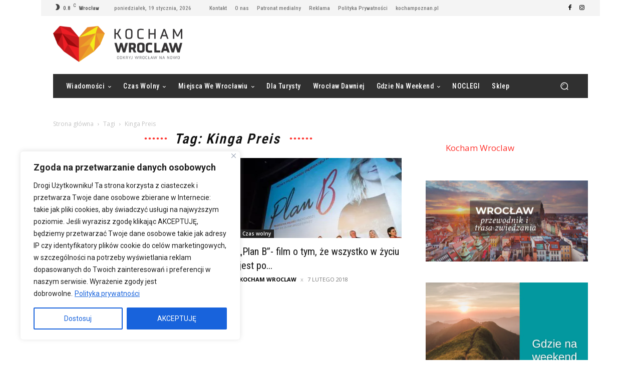

--- FILE ---
content_type: text/html; charset=UTF-8
request_url: https://kochamwroclaw.pl/tag/kinga-preis/
body_size: 81134
content:
<!doctype html >
<!--[if IE 8]>    <html class="ie8" lang="en"> <![endif]-->
<!--[if IE 9]>    <html class="ie9" lang="en"> <![endif]-->
<!--[if gt IE 8]><!--> <html lang="pl-PL"> <!--<![endif]-->
<head>
    <title>Kinga Preis - Kocham Wrocław</title>
    <meta charset="UTF-8" />
    <meta name="viewport" content="width=device-width, initial-scale=1.0">
    <link rel="pingback" href="https://kochamwroclaw.pl/xmlrpc.php" />
    <meta name='robots' content='index, follow, max-image-preview:large, max-snippet:-1, max-video-preview:-1' />

	<!-- This site is optimized with the Yoast SEO plugin v26.7 - https://yoast.com/wordpress/plugins/seo/ -->
	<link rel="canonical" href="https://kochamwroclaw.pl/tag/kinga-preis/" />
	<meta property="og:locale" content="pl_PL" />
	<meta property="og:type" content="article" />
	<meta property="og:title" content="Kinga Preis - Kocham Wrocław" />
	<meta property="og:url" content="https://kochamwroclaw.pl/tag/kinga-preis/" />
	<meta property="og:site_name" content="Kocham Wrocław" />
	<meta property="og:image" content="https://kochamwroclaw.pl/wp-content/uploads/logo-kocham-wroclaw.jpg" />
	<meta property="og:image:width" content="1222" />
	<meta property="og:image:height" content="800" />
	<meta property="og:image:type" content="image/jpeg" />
	<meta name="twitter:card" content="summary_large_image" />
	<script type="application/ld+json" class="yoast-schema-graph">{"@context":"https://schema.org","@graph":[{"@type":"CollectionPage","@id":"https://kochamwroclaw.pl/tag/kinga-preis/","url":"https://kochamwroclaw.pl/tag/kinga-preis/","name":"Kinga Preis - Kocham Wrocław","isPartOf":{"@id":"https://kochamwroclaw.pl/#website"},"primaryImageOfPage":{"@id":"https://kochamwroclaw.pl/tag/kinga-preis/#primaryimage"},"image":{"@id":"https://kochamwroclaw.pl/tag/kinga-preis/#primaryimage"},"thumbnailUrl":"https://kochamwroclaw.pl/wp-content/uploads/2.-2024-03-08T113321.197.jpg","breadcrumb":{"@id":"https://kochamwroclaw.pl/tag/kinga-preis/#breadcrumb"},"inLanguage":"pl-PL"},{"@type":"ImageObject","inLanguage":"pl-PL","@id":"https://kochamwroclaw.pl/tag/kinga-preis/#primaryimage","url":"https://kochamwroclaw.pl/wp-content/uploads/2.-2024-03-08T113321.197.jpg","contentUrl":"https://kochamwroclaw.pl/wp-content/uploads/2.-2024-03-08T113321.197.jpg","width":1920,"height":1080},{"@type":"BreadcrumbList","@id":"https://kochamwroclaw.pl/tag/kinga-preis/#breadcrumb","itemListElement":[{"@type":"ListItem","position":1,"name":"Strona główna","item":"https://kochamwroclaw.pl/"},{"@type":"ListItem","position":2,"name":"Kinga Preis"}]},{"@type":"WebSite","@id":"https://kochamwroclaw.pl/#website","url":"https://kochamwroclaw.pl/","name":"Kocham Wrocław","description":"Odkryj Wrocław na nowo","potentialAction":[{"@type":"SearchAction","target":{"@type":"EntryPoint","urlTemplate":"https://kochamwroclaw.pl/?s={search_term_string}"},"query-input":{"@type":"PropertyValueSpecification","valueRequired":true,"valueName":"search_term_string"}}],"inLanguage":"pl-PL"}]}</script>
	<!-- / Yoast SEO plugin. -->


<link rel='dns-prefetch' href='//fonts.googleapis.com' />
<link rel="alternate" type="application/rss+xml" title="Kocham Wrocław &raquo; Kanał z wpisami" href="https://kochamwroclaw.pl/feed/" />
<link rel="alternate" type="application/rss+xml" title="Kocham Wrocław &raquo; Kanał z komentarzami" href="https://kochamwroclaw.pl/comments/feed/" />
<link rel="alternate" type="application/rss+xml" title="Kocham Wrocław &raquo; Kanał z wpisami otagowanymi jako Kinga Preis" href="https://kochamwroclaw.pl/tag/kinga-preis/feed/" />
<style id='wp-img-auto-sizes-contain-inline-css' type='text/css'>
img:is([sizes=auto i],[sizes^="auto," i]){contain-intrinsic-size:3000px 1500px}
/*# sourceURL=wp-img-auto-sizes-contain-inline-css */
</style>
<style id='wp-emoji-styles-inline-css' type='text/css'>

	img.wp-smiley, img.emoji {
		display: inline !important;
		border: none !important;
		box-shadow: none !important;
		height: 1em !important;
		width: 1em !important;
		margin: 0 0.07em !important;
		vertical-align: -0.1em !important;
		background: none !important;
		padding: 0 !important;
	}
/*# sourceURL=wp-emoji-styles-inline-css */
</style>
<style id='classic-theme-styles-inline-css' type='text/css'>
/*! This file is auto-generated */
.wp-block-button__link{color:#fff;background-color:#32373c;border-radius:9999px;box-shadow:none;text-decoration:none;padding:calc(.667em + 2px) calc(1.333em + 2px);font-size:1.125em}.wp-block-file__button{background:#32373c;color:#fff;text-decoration:none}
/*# sourceURL=/wp-includes/css/classic-themes.min.css */
</style>
<style id='age-gate-custom-inline-css' type='text/css'>
:root{--ag-background-color: rgba(5,5,5,1);--ag-background-image-position: center center;--ag-background-image-opacity: 1;--ag-form-background: rgba(255,255,255,1);--ag-text-color: #000000;--ag-blur: 5px;}
/*# sourceURL=age-gate-custom-inline-css */
</style>
<link rel='stylesheet' id='age-gate-css' href='https://kochamwroclaw.pl/wp-content/plugins/age-gate/dist/main.css?ver=3.7.2' type='text/css' media='all' />
<style id='age-gate-options-inline-css' type='text/css'>
:root{--ag-background-color: rgba(5,5,5,1);--ag-background-image-position: center center;--ag-background-image-opacity: 1;--ag-form-background: rgba(255,255,255,1);--ag-text-color: #000000;--ag-blur: 5px;}
/*# sourceURL=age-gate-options-inline-css */
</style>
<link rel='stylesheet' id='contact-form-7-css' href='https://kochamwroclaw.pl/wp-content/plugins/contact-form-7/includes/css/styles.css?ver=6.1.4' type='text/css' media='all' />
<link rel='stylesheet' id='td-plugin-multi-purpose-css' href='https://kochamwroclaw.pl/wp-content/plugins/td-composer/td-multi-purpose/style.css?ver=9c5a7338c90cbd82cb580e34cffb127f' type='text/css' media='all' />
<link rel='stylesheet' id='google-fonts-style-css' href='https://fonts.googleapis.com/css?family=Roboto%3A400%2C600%2C700%7CRoboto+Condensed%3A400%7COpen+Sans%3A400%2C600%2C700%7CRoboto+Condensed%3A500%2C600%2C400%7CNiramit%3A500%2C400%7CRubik%3A400%2C500&#038;display=swap&#038;ver=12.7.4' type='text/css' media='all' />
<link rel='stylesheet' id='td-theme-css' href='https://kochamwroclaw.pl/wp-content/themes/Newspaper/style.css?ver=12.7.4' type='text/css' media='all' />
<style id='td-theme-inline-css' type='text/css'>@media (max-width:767px){.td-header-desktop-wrap{display:none}}@media (min-width:767px){.td-header-mobile-wrap{display:none}}</style>
<link rel='stylesheet' id='td-legacy-framework-front-style-css' href='https://kochamwroclaw.pl/wp-content/plugins/td-composer/legacy/Newspaper/assets/css/td_legacy_main.css?ver=9c5a7338c90cbd82cb580e34cffb127f' type='text/css' media='all' />
<link rel='stylesheet' id='td-standard-pack-framework-front-style-css' href='https://kochamwroclaw.pl/wp-content/plugins/td-standard-pack/Newspaper/assets/css/td_standard_pack_main.css?ver=1314111a2e147bac488ccdd97e4704ff' type='text/css' media='all' />
<link rel='stylesheet' id='td-theme-demo-style-css' href='https://kochamwroclaw.pl/wp-content/plugins/td-composer/legacy/Newspaper/includes/demos/sound_radar/demo_style.css?ver=12.7.4' type='text/css' media='all' />
<link rel='stylesheet' id='tdb_style_cloud_templates_front-css' href='https://kochamwroclaw.pl/wp-content/plugins/td-cloud-library/assets/css/tdb_main.css?ver=496e217dc78570a2932146e73f7c4a14' type='text/css' media='all' />
<script type="text/javascript" id="cookie-law-info-js-extra">
/* <![CDATA[ */
var _ckyConfig = {"_ipData":[],"_assetsURL":"https://kochamwroclaw.pl/wp-content/plugins/cookie-law-info/lite/frontend/images/","_publicURL":"https://kochamwroclaw.pl","_expiry":"365","_categories":[{"name":"Konieczne","slug":"necessary","isNecessary":true,"ccpaDoNotSell":true,"cookies":[],"active":true,"defaultConsent":{"gdpr":true,"ccpa":true}},{"name":"Funkcjonalne","slug":"functional","isNecessary":false,"ccpaDoNotSell":true,"cookies":[],"active":true,"defaultConsent":{"gdpr":false,"ccpa":false}},{"name":"Analytics","slug":"analytics","isNecessary":false,"ccpaDoNotSell":true,"cookies":[],"active":true,"defaultConsent":{"gdpr":false,"ccpa":false}},{"name":"Wydajno\u015bciowe","slug":"performance","isNecessary":false,"ccpaDoNotSell":true,"cookies":[],"active":true,"defaultConsent":{"gdpr":false,"ccpa":false}},{"name":"Reklamowe","slug":"advertisement","isNecessary":false,"ccpaDoNotSell":true,"cookies":[],"active":true,"defaultConsent":{"gdpr":false,"ccpa":false}}],"_activeLaw":"gdpr","_rootDomain":"","_block":"1","_showBanner":"1","_bannerConfig":{"settings":{"type":"box","preferenceCenterType":"popup","position":"bottom-left","applicableLaw":"gdpr"},"behaviours":{"reloadBannerOnAccept":false,"loadAnalyticsByDefault":false,"animations":{"onLoad":"animate","onHide":"sticky"}},"config":{"revisitConsent":{"status":true,"tag":"revisit-consent","position":"bottom-left","meta":{"url":"#"},"styles":{"background-color":"#0056A7"},"elements":{"title":{"type":"text","tag":"revisit-consent-title","status":true,"styles":{"color":"#0056a7"}}}},"preferenceCenter":{"toggle":{"status":true,"tag":"detail-category-toggle","type":"toggle","states":{"active":{"styles":{"background-color":"#1863DC"}},"inactive":{"styles":{"background-color":"#D0D5D2"}}}}},"categoryPreview":{"status":false,"toggle":{"status":true,"tag":"detail-category-preview-toggle","type":"toggle","states":{"active":{"styles":{"background-color":"#1863DC"}},"inactive":{"styles":{"background-color":"#D0D5D2"}}}}},"videoPlaceholder":{"status":true,"styles":{"background-color":"#000000","border-color":"#000000","color":"#ffffff"}},"readMore":{"status":true,"tag":"readmore-button","type":"link","meta":{"noFollow":true,"newTab":true},"styles":{"color":"#1863DC","background-color":"transparent","border-color":"transparent"}},"showMore":{"status":true,"tag":"show-desc-button","type":"button","styles":{"color":"#1863DC"}},"showLess":{"status":true,"tag":"hide-desc-button","type":"button","styles":{"color":"#1863DC"}},"alwaysActive":{"status":true,"tag":"always-active","styles":{"color":"#008000"}},"manualLinks":{"status":true,"tag":"manual-links","type":"link","styles":{"color":"#1863DC"}},"auditTable":{"status":true},"optOption":{"status":true,"toggle":{"status":true,"tag":"optout-option-toggle","type":"toggle","states":{"active":{"styles":{"background-color":"#1863dc"}},"inactive":{"styles":{"background-color":"#FFFFFF"}}}}}}},"_version":"3.3.9.1","_logConsent":"1","_tags":[{"tag":"accept-button","styles":{"color":"#FFFFFF","background-color":"#1863DC","border-color":"#1863DC"}},{"tag":"reject-button","styles":{"color":"#1863DC","background-color":"transparent","border-color":"#1863DC"}},{"tag":"settings-button","styles":{"color":"#1863DC","background-color":"transparent","border-color":"#1863DC"}},{"tag":"readmore-button","styles":{"color":"#1863DC","background-color":"transparent","border-color":"transparent"}},{"tag":"donotsell-button","styles":{"color":"#1863DC","background-color":"transparent","border-color":"transparent"}},{"tag":"show-desc-button","styles":{"color":"#1863DC"}},{"tag":"hide-desc-button","styles":{"color":"#1863DC"}},{"tag":"cky-always-active","styles":[]},{"tag":"cky-link","styles":[]},{"tag":"accept-button","styles":{"color":"#FFFFFF","background-color":"#1863DC","border-color":"#1863DC"}},{"tag":"revisit-consent","styles":{"background-color":"#0056A7"}}],"_shortCodes":[{"key":"cky_readmore","content":"\u003Ca href=\"https://kochamwroclaw.pl/polityka-prywatnosci/\" class=\"cky-policy\" aria-label=\"Polityka prywatno\u015bci\" target=\"_blank\" rel=\"noopener\" data-cky-tag=\"readmore-button\"\u003EPolityka prywatno\u015bci\u003C/a\u003E","tag":"readmore-button","status":true,"attributes":{"rel":"nofollow","target":"_blank"}},{"key":"cky_show_desc","content":"\u003Cbutton class=\"cky-show-desc-btn\" data-cky-tag=\"show-desc-button\" aria-label=\"Poka\u017c wi\u0119cej\"\u003EPoka\u017c wi\u0119cej\u003C/button\u003E","tag":"show-desc-button","status":true,"attributes":[]},{"key":"cky_hide_desc","content":"\u003Cbutton class=\"cky-show-desc-btn\" data-cky-tag=\"hide-desc-button\" aria-label=\"Poka\u017c mniej\"\u003EPoka\u017c mniej\u003C/button\u003E","tag":"hide-desc-button","status":true,"attributes":[]},{"key":"cky_optout_show_desc","content":"[cky_optout_show_desc]","tag":"optout-show-desc-button","status":true,"attributes":[]},{"key":"cky_optout_hide_desc","content":"[cky_optout_hide_desc]","tag":"optout-hide-desc-button","status":true,"attributes":[]},{"key":"cky_category_toggle_label","content":"[cky_{{status}}_category_label] [cky_preference_{{category_slug}}_title]","tag":"","status":true,"attributes":[]},{"key":"cky_enable_category_label","content":"Enable","tag":"","status":true,"attributes":[]},{"key":"cky_disable_category_label","content":"Disable","tag":"","status":true,"attributes":[]},{"key":"cky_video_placeholder","content":"\u003Cdiv class=\"video-placeholder-normal\" data-cky-tag=\"video-placeholder\" id=\"[UNIQUEID]\"\u003E\u003Cp class=\"video-placeholder-text-normal\" data-cky-tag=\"placeholder-title\"\u003EProsz\u0119 zaakceptowa\u0107 pliki cookie, aby uzyska\u0107 dost\u0119p do tre\u015bci.\u003C/p\u003E\u003C/div\u003E","tag":"","status":true,"attributes":[]},{"key":"cky_enable_optout_label","content":"Enable","tag":"","status":true,"attributes":[]},{"key":"cky_disable_optout_label","content":"Disable","tag":"","status":true,"attributes":[]},{"key":"cky_optout_toggle_label","content":"[cky_{{status}}_optout_label] [cky_optout_option_title]","tag":"","status":true,"attributes":[]},{"key":"cky_optout_option_title","content":"Do Not Sell or Share My Personal Information","tag":"","status":true,"attributes":[]},{"key":"cky_optout_close_label","content":"Close","tag":"","status":true,"attributes":[]},{"key":"cky_preference_close_label","content":"Close","tag":"","status":true,"attributes":[]}],"_rtl":"","_language":"en","_providersToBlock":[]};
var _ckyStyles = {"css":".cky-overlay{background: #000000; opacity: 0.4; position: fixed; top: 0; left: 0; width: 100%; height: 100%; z-index: 99999999;}.cky-hide{display: none;}.cky-btn-revisit-wrapper{display: flex; align-items: center; justify-content: center; background: #0056a7; width: 45px; height: 45px; border-radius: 50%; position: fixed; z-index: 999999; cursor: pointer;}.cky-revisit-bottom-left{bottom: 15px; left: 15px;}.cky-revisit-bottom-right{bottom: 15px; right: 15px;}.cky-btn-revisit-wrapper .cky-btn-revisit{display: flex; align-items: center; justify-content: center; background: none; border: none; cursor: pointer; position: relative; margin: 0; padding: 0;}.cky-btn-revisit-wrapper .cky-btn-revisit img{max-width: fit-content; margin: 0; height: 30px; width: 30px;}.cky-revisit-bottom-left:hover::before{content: attr(data-tooltip); position: absolute; background: #4e4b66; color: #ffffff; left: calc(100% + 7px); font-size: 12px; line-height: 16px; width: max-content; padding: 4px 8px; border-radius: 4px;}.cky-revisit-bottom-left:hover::after{position: absolute; content: \"\"; border: 5px solid transparent; left: calc(100% + 2px); border-left-width: 0; border-right-color: #4e4b66;}.cky-revisit-bottom-right:hover::before{content: attr(data-tooltip); position: absolute; background: #4e4b66; color: #ffffff; right: calc(100% + 7px); font-size: 12px; line-height: 16px; width: max-content; padding: 4px 8px; border-radius: 4px;}.cky-revisit-bottom-right:hover::after{position: absolute; content: \"\"; border: 5px solid transparent; right: calc(100% + 2px); border-right-width: 0; border-left-color: #4e4b66;}.cky-revisit-hide{display: none;}.cky-consent-container{position: fixed; width: 440px; box-sizing: border-box; z-index: 9999999; border-radius: 6px;}.cky-consent-container .cky-consent-bar{background: #ffffff; border: 1px solid; padding: 20px 26px; box-shadow: 0 -1px 10px 0 #acabab4d; border-radius: 6px;}.cky-box-bottom-left{bottom: 40px; left: 40px;}.cky-box-bottom-right{bottom: 40px; right: 40px;}.cky-box-top-left{top: 40px; left: 40px;}.cky-box-top-right{top: 40px; right: 40px;}.cky-custom-brand-logo-wrapper .cky-custom-brand-logo{width: 100px; height: auto; margin: 0 0 12px 0;}.cky-notice .cky-title{color: #212121; font-weight: 700; font-size: 18px; line-height: 24px; margin: 0 0 12px 0;}.cky-notice-des *,.cky-preference-content-wrapper *,.cky-accordion-header-des *,.cky-gpc-wrapper .cky-gpc-desc *{font-size: 14px;}.cky-notice-des{color: #212121; font-size: 14px; line-height: 24px; font-weight: 400;}.cky-notice-des img{height: 25px; width: 25px;}.cky-consent-bar .cky-notice-des p,.cky-gpc-wrapper .cky-gpc-desc p,.cky-preference-body-wrapper .cky-preference-content-wrapper p,.cky-accordion-header-wrapper .cky-accordion-header-des p,.cky-cookie-des-table li div:last-child p{color: inherit; margin-top: 0; overflow-wrap: break-word;}.cky-notice-des P:last-child,.cky-preference-content-wrapper p:last-child,.cky-cookie-des-table li div:last-child p:last-child,.cky-gpc-wrapper .cky-gpc-desc p:last-child{margin-bottom: 0;}.cky-notice-des a.cky-policy,.cky-notice-des button.cky-policy{font-size: 14px; color: #1863dc; white-space: nowrap; cursor: pointer; background: transparent; border: 1px solid; text-decoration: underline;}.cky-notice-des button.cky-policy{padding: 0;}.cky-notice-des a.cky-policy:focus-visible,.cky-notice-des button.cky-policy:focus-visible,.cky-preference-content-wrapper .cky-show-desc-btn:focus-visible,.cky-accordion-header .cky-accordion-btn:focus-visible,.cky-preference-header .cky-btn-close:focus-visible,.cky-switch input[type=\"checkbox\"]:focus-visible,.cky-footer-wrapper a:focus-visible,.cky-btn:focus-visible{outline: 2px solid #1863dc; outline-offset: 2px;}.cky-btn:focus:not(:focus-visible),.cky-accordion-header .cky-accordion-btn:focus:not(:focus-visible),.cky-preference-content-wrapper .cky-show-desc-btn:focus:not(:focus-visible),.cky-btn-revisit-wrapper .cky-btn-revisit:focus:not(:focus-visible),.cky-preference-header .cky-btn-close:focus:not(:focus-visible),.cky-consent-bar .cky-banner-btn-close:focus:not(:focus-visible){outline: 0;}button.cky-show-desc-btn:not(:hover):not(:active){color: #1863dc; background: transparent;}button.cky-accordion-btn:not(:hover):not(:active),button.cky-banner-btn-close:not(:hover):not(:active),button.cky-btn-revisit:not(:hover):not(:active),button.cky-btn-close:not(:hover):not(:active){background: transparent;}.cky-consent-bar button:hover,.cky-modal.cky-modal-open button:hover,.cky-consent-bar button:focus,.cky-modal.cky-modal-open button:focus{text-decoration: none;}.cky-notice-btn-wrapper{display: flex; justify-content: flex-start; align-items: center; flex-wrap: wrap; margin-top: 16px;}.cky-notice-btn-wrapper .cky-btn{text-shadow: none; box-shadow: none;}.cky-btn{flex: auto; max-width: 100%; font-size: 14px; font-family: inherit; line-height: 24px; padding: 8px; font-weight: 500; margin: 0 8px 0 0; border-radius: 2px; cursor: pointer; text-align: center; text-transform: none; min-height: 0;}.cky-btn:hover{opacity: 0.8;}.cky-btn-customize{color: #1863dc; background: transparent; border: 2px solid #1863dc;}.cky-btn-reject{color: #1863dc; background: transparent; border: 2px solid #1863dc;}.cky-btn-accept{background: #1863dc; color: #ffffff; border: 2px solid #1863dc;}.cky-btn:last-child{margin-right: 0;}@media (max-width: 576px){.cky-box-bottom-left{bottom: 0; left: 0;}.cky-box-bottom-right{bottom: 0; right: 0;}.cky-box-top-left{top: 0; left: 0;}.cky-box-top-right{top: 0; right: 0;}}@media (max-width: 440px){.cky-box-bottom-left, .cky-box-bottom-right, .cky-box-top-left, .cky-box-top-right{width: 100%; max-width: 100%;}.cky-consent-container .cky-consent-bar{padding: 20px 0;}.cky-custom-brand-logo-wrapper, .cky-notice .cky-title, .cky-notice-des, .cky-notice-btn-wrapper{padding: 0 24px;}.cky-notice-des{max-height: 40vh; overflow-y: scroll;}.cky-notice-btn-wrapper{flex-direction: column; margin-top: 0;}.cky-btn{width: 100%; margin: 10px 0 0 0;}.cky-notice-btn-wrapper .cky-btn-customize{order: 2;}.cky-notice-btn-wrapper .cky-btn-reject{order: 3;}.cky-notice-btn-wrapper .cky-btn-accept{order: 1; margin-top: 16px;}}@media (max-width: 352px){.cky-notice .cky-title{font-size: 16px;}.cky-notice-des *{font-size: 12px;}.cky-notice-des, .cky-btn{font-size: 12px;}}.cky-modal.cky-modal-open{display: flex; visibility: visible; -webkit-transform: translate(-50%, -50%); -moz-transform: translate(-50%, -50%); -ms-transform: translate(-50%, -50%); -o-transform: translate(-50%, -50%); transform: translate(-50%, -50%); top: 50%; left: 50%; transition: all 1s ease;}.cky-modal{box-shadow: 0 32px 68px rgba(0, 0, 0, 0.3); margin: 0 auto; position: fixed; max-width: 100%; background: #ffffff; top: 50%; box-sizing: border-box; border-radius: 6px; z-index: 999999999; color: #212121; -webkit-transform: translate(-50%, 100%); -moz-transform: translate(-50%, 100%); -ms-transform: translate(-50%, 100%); -o-transform: translate(-50%, 100%); transform: translate(-50%, 100%); visibility: hidden; transition: all 0s ease;}.cky-preference-center{max-height: 79vh; overflow: hidden; width: 845px; overflow: hidden; flex: 1 1 0; display: flex; flex-direction: column; border-radius: 6px;}.cky-preference-header{display: flex; align-items: center; justify-content: space-between; padding: 22px 24px; border-bottom: 1px solid;}.cky-preference-header .cky-preference-title{font-size: 18px; font-weight: 700; line-height: 24px;}.cky-preference-header .cky-btn-close{margin: 0; cursor: pointer; vertical-align: middle; padding: 0; background: none; border: none; width: auto; height: auto; min-height: 0; line-height: 0; text-shadow: none; box-shadow: none;}.cky-preference-header .cky-btn-close img{margin: 0; height: 10px; width: 10px;}.cky-preference-body-wrapper{padding: 0 24px; flex: 1; overflow: auto; box-sizing: border-box;}.cky-preference-content-wrapper,.cky-gpc-wrapper .cky-gpc-desc{font-size: 14px; line-height: 24px; font-weight: 400; padding: 12px 0;}.cky-preference-content-wrapper{border-bottom: 1px solid;}.cky-preference-content-wrapper img{height: 25px; width: 25px;}.cky-preference-content-wrapper .cky-show-desc-btn{font-size: 14px; font-family: inherit; color: #1863dc; text-decoration: none; line-height: 24px; padding: 0; margin: 0; white-space: nowrap; cursor: pointer; background: transparent; border-color: transparent; text-transform: none; min-height: 0; text-shadow: none; box-shadow: none;}.cky-accordion-wrapper{margin-bottom: 10px;}.cky-accordion{border-bottom: 1px solid;}.cky-accordion:last-child{border-bottom: none;}.cky-accordion .cky-accordion-item{display: flex; margin-top: 10px;}.cky-accordion .cky-accordion-body{display: none;}.cky-accordion.cky-accordion-active .cky-accordion-body{display: block; padding: 0 22px; margin-bottom: 16px;}.cky-accordion-header-wrapper{cursor: pointer; width: 100%;}.cky-accordion-item .cky-accordion-header{display: flex; justify-content: space-between; align-items: center;}.cky-accordion-header .cky-accordion-btn{font-size: 16px; font-family: inherit; color: #212121; line-height: 24px; background: none; border: none; font-weight: 700; padding: 0; margin: 0; cursor: pointer; text-transform: none; min-height: 0; text-shadow: none; box-shadow: none;}.cky-accordion-header .cky-always-active{color: #008000; font-weight: 600; line-height: 24px; font-size: 14px;}.cky-accordion-header-des{font-size: 14px; line-height: 24px; margin: 10px 0 16px 0;}.cky-accordion-chevron{margin-right: 22px; position: relative; cursor: pointer;}.cky-accordion-chevron-hide{display: none;}.cky-accordion .cky-accordion-chevron i::before{content: \"\"; position: absolute; border-right: 1.4px solid; border-bottom: 1.4px solid; border-color: inherit; height: 6px; width: 6px; -webkit-transform: rotate(-45deg); -moz-transform: rotate(-45deg); -ms-transform: rotate(-45deg); -o-transform: rotate(-45deg); transform: rotate(-45deg); transition: all 0.2s ease-in-out; top: 8px;}.cky-accordion.cky-accordion-active .cky-accordion-chevron i::before{-webkit-transform: rotate(45deg); -moz-transform: rotate(45deg); -ms-transform: rotate(45deg); -o-transform: rotate(45deg); transform: rotate(45deg);}.cky-audit-table{background: #f4f4f4; border-radius: 6px;}.cky-audit-table .cky-empty-cookies-text{color: inherit; font-size: 12px; line-height: 24px; margin: 0; padding: 10px;}.cky-audit-table .cky-cookie-des-table{font-size: 12px; line-height: 24px; font-weight: normal; padding: 15px 10px; border-bottom: 1px solid; border-bottom-color: inherit; margin: 0;}.cky-audit-table .cky-cookie-des-table:last-child{border-bottom: none;}.cky-audit-table .cky-cookie-des-table li{list-style-type: none; display: flex; padding: 3px 0;}.cky-audit-table .cky-cookie-des-table li:first-child{padding-top: 0;}.cky-cookie-des-table li div:first-child{width: 100px; font-weight: 600; word-break: break-word; word-wrap: break-word;}.cky-cookie-des-table li div:last-child{flex: 1; word-break: break-word; word-wrap: break-word; margin-left: 8px;}.cky-footer-shadow{display: block; width: 100%; height: 40px; background: linear-gradient(180deg, rgba(255, 255, 255, 0) 0%, #ffffff 100%); position: absolute; bottom: calc(100% - 1px);}.cky-footer-wrapper{position: relative;}.cky-prefrence-btn-wrapper{display: flex; flex-wrap: wrap; align-items: center; justify-content: center; padding: 22px 24px; border-top: 1px solid;}.cky-prefrence-btn-wrapper .cky-btn{flex: auto; max-width: 100%; text-shadow: none; box-shadow: none;}.cky-btn-preferences{color: #1863dc; background: transparent; border: 2px solid #1863dc;}.cky-preference-header,.cky-preference-body-wrapper,.cky-preference-content-wrapper,.cky-accordion-wrapper,.cky-accordion,.cky-accordion-wrapper,.cky-footer-wrapper,.cky-prefrence-btn-wrapper{border-color: inherit;}@media (max-width: 845px){.cky-modal{max-width: calc(100% - 16px);}}@media (max-width: 576px){.cky-modal{max-width: 100%;}.cky-preference-center{max-height: 100vh;}.cky-prefrence-btn-wrapper{flex-direction: column;}.cky-accordion.cky-accordion-active .cky-accordion-body{padding-right: 0;}.cky-prefrence-btn-wrapper .cky-btn{width: 100%; margin: 10px 0 0 0;}.cky-prefrence-btn-wrapper .cky-btn-reject{order: 3;}.cky-prefrence-btn-wrapper .cky-btn-accept{order: 1; margin-top: 0;}.cky-prefrence-btn-wrapper .cky-btn-preferences{order: 2;}}@media (max-width: 425px){.cky-accordion-chevron{margin-right: 15px;}.cky-notice-btn-wrapper{margin-top: 0;}.cky-accordion.cky-accordion-active .cky-accordion-body{padding: 0 15px;}}@media (max-width: 352px){.cky-preference-header .cky-preference-title{font-size: 16px;}.cky-preference-header{padding: 16px 24px;}.cky-preference-content-wrapper *, .cky-accordion-header-des *{font-size: 12px;}.cky-preference-content-wrapper, .cky-preference-content-wrapper .cky-show-more, .cky-accordion-header .cky-always-active, .cky-accordion-header-des, .cky-preference-content-wrapper .cky-show-desc-btn, .cky-notice-des a.cky-policy{font-size: 12px;}.cky-accordion-header .cky-accordion-btn{font-size: 14px;}}.cky-switch{display: flex;}.cky-switch input[type=\"checkbox\"]{position: relative; width: 44px; height: 24px; margin: 0; background: #d0d5d2; -webkit-appearance: none; border-radius: 50px; cursor: pointer; outline: 0; border: none; top: 0;}.cky-switch input[type=\"checkbox\"]:checked{background: #1863dc;}.cky-switch input[type=\"checkbox\"]:before{position: absolute; content: \"\"; height: 20px; width: 20px; left: 2px; bottom: 2px; border-radius: 50%; background-color: white; -webkit-transition: 0.4s; transition: 0.4s; margin: 0;}.cky-switch input[type=\"checkbox\"]:after{display: none;}.cky-switch input[type=\"checkbox\"]:checked:before{-webkit-transform: translateX(20px); -ms-transform: translateX(20px); transform: translateX(20px);}@media (max-width: 425px){.cky-switch input[type=\"checkbox\"]{width: 38px; height: 21px;}.cky-switch input[type=\"checkbox\"]:before{height: 17px; width: 17px;}.cky-switch input[type=\"checkbox\"]:checked:before{-webkit-transform: translateX(17px); -ms-transform: translateX(17px); transform: translateX(17px);}}.cky-consent-bar .cky-banner-btn-close{position: absolute; right: 9px; top: 5px; background: none; border: none; cursor: pointer; padding: 0; margin: 0; min-height: 0; line-height: 0; height: auto; width: auto; text-shadow: none; box-shadow: none;}.cky-consent-bar .cky-banner-btn-close img{height: 9px; width: 9px; margin: 0;}.cky-notice-group{font-size: 14px; line-height: 24px; font-weight: 400; color: #212121;}.cky-notice-btn-wrapper .cky-btn-do-not-sell{font-size: 14px; line-height: 24px; padding: 6px 0; margin: 0; font-weight: 500; background: none; border-radius: 2px; border: none; cursor: pointer; text-align: left; color: #1863dc; background: transparent; border-color: transparent; box-shadow: none; text-shadow: none;}.cky-consent-bar .cky-banner-btn-close:focus-visible,.cky-notice-btn-wrapper .cky-btn-do-not-sell:focus-visible,.cky-opt-out-btn-wrapper .cky-btn:focus-visible,.cky-opt-out-checkbox-wrapper input[type=\"checkbox\"].cky-opt-out-checkbox:focus-visible{outline: 2px solid #1863dc; outline-offset: 2px;}@media (max-width: 440px){.cky-consent-container{width: 100%;}}@media (max-width: 352px){.cky-notice-des a.cky-policy, .cky-notice-btn-wrapper .cky-btn-do-not-sell{font-size: 12px;}}.cky-opt-out-wrapper{padding: 12px 0;}.cky-opt-out-wrapper .cky-opt-out-checkbox-wrapper{display: flex; align-items: center;}.cky-opt-out-checkbox-wrapper .cky-opt-out-checkbox-label{font-size: 16px; font-weight: 700; line-height: 24px; margin: 0 0 0 12px; cursor: pointer;}.cky-opt-out-checkbox-wrapper input[type=\"checkbox\"].cky-opt-out-checkbox{background-color: #ffffff; border: 1px solid black; width: 20px; height: 18.5px; margin: 0; -webkit-appearance: none; position: relative; display: flex; align-items: center; justify-content: center; border-radius: 2px; cursor: pointer;}.cky-opt-out-checkbox-wrapper input[type=\"checkbox\"].cky-opt-out-checkbox:checked{background-color: #1863dc; border: none;}.cky-opt-out-checkbox-wrapper input[type=\"checkbox\"].cky-opt-out-checkbox:checked::after{left: 6px; bottom: 4px; width: 7px; height: 13px; border: solid #ffffff; border-width: 0 3px 3px 0; border-radius: 2px; -webkit-transform: rotate(45deg); -ms-transform: rotate(45deg); transform: rotate(45deg); content: \"\"; position: absolute; box-sizing: border-box;}.cky-opt-out-checkbox-wrapper.cky-disabled .cky-opt-out-checkbox-label,.cky-opt-out-checkbox-wrapper.cky-disabled input[type=\"checkbox\"].cky-opt-out-checkbox{cursor: no-drop;}.cky-gpc-wrapper{margin: 0 0 0 32px;}.cky-footer-wrapper .cky-opt-out-btn-wrapper{display: flex; flex-wrap: wrap; align-items: center; justify-content: center; padding: 22px 24px;}.cky-opt-out-btn-wrapper .cky-btn{flex: auto; max-width: 100%; text-shadow: none; box-shadow: none;}.cky-opt-out-btn-wrapper .cky-btn-cancel{border: 1px solid #dedfe0; background: transparent; color: #858585;}.cky-opt-out-btn-wrapper .cky-btn-confirm{background: #1863dc; color: #ffffff; border: 1px solid #1863dc;}@media (max-width: 352px){.cky-opt-out-checkbox-wrapper .cky-opt-out-checkbox-label{font-size: 14px;}.cky-gpc-wrapper .cky-gpc-desc, .cky-gpc-wrapper .cky-gpc-desc *{font-size: 12px;}.cky-opt-out-checkbox-wrapper input[type=\"checkbox\"].cky-opt-out-checkbox{width: 16px; height: 16px;}.cky-opt-out-checkbox-wrapper input[type=\"checkbox\"].cky-opt-out-checkbox:checked::after{left: 5px; bottom: 4px; width: 3px; height: 9px;}.cky-gpc-wrapper{margin: 0 0 0 28px;}}.video-placeholder-youtube{background-size: 100% 100%; background-position: center; background-repeat: no-repeat; background-color: #b2b0b059; position: relative; display: flex; align-items: center; justify-content: center; max-width: 100%;}.video-placeholder-text-youtube{text-align: center; align-items: center; padding: 10px 16px; background-color: #000000cc; color: #ffffff; border: 1px solid; border-radius: 2px; cursor: pointer;}.video-placeholder-normal{background-image: url(\"/wp-content/plugins/cookie-law-info/lite/frontend/images/placeholder.svg\"); background-size: 80px; background-position: center; background-repeat: no-repeat; background-color: #b2b0b059; position: relative; display: flex; align-items: flex-end; justify-content: center; max-width: 100%;}.video-placeholder-text-normal{align-items: center; padding: 10px 16px; text-align: center; border: 1px solid; border-radius: 2px; cursor: pointer;}.cky-rtl{direction: rtl; text-align: right;}.cky-rtl .cky-banner-btn-close{left: 9px; right: auto;}.cky-rtl .cky-notice-btn-wrapper .cky-btn:last-child{margin-right: 8px;}.cky-rtl .cky-notice-btn-wrapper .cky-btn:first-child{margin-right: 0;}.cky-rtl .cky-notice-btn-wrapper{margin-left: 0; margin-right: 15px;}.cky-rtl .cky-prefrence-btn-wrapper .cky-btn{margin-right: 8px;}.cky-rtl .cky-prefrence-btn-wrapper .cky-btn:first-child{margin-right: 0;}.cky-rtl .cky-accordion .cky-accordion-chevron i::before{border: none; border-left: 1.4px solid; border-top: 1.4px solid; left: 12px;}.cky-rtl .cky-accordion.cky-accordion-active .cky-accordion-chevron i::before{-webkit-transform: rotate(-135deg); -moz-transform: rotate(-135deg); -ms-transform: rotate(-135deg); -o-transform: rotate(-135deg); transform: rotate(-135deg);}@media (max-width: 768px){.cky-rtl .cky-notice-btn-wrapper{margin-right: 0;}}@media (max-width: 576px){.cky-rtl .cky-notice-btn-wrapper .cky-btn:last-child{margin-right: 0;}.cky-rtl .cky-prefrence-btn-wrapper .cky-btn{margin-right: 0;}.cky-rtl .cky-accordion.cky-accordion-active .cky-accordion-body{padding: 0 22px 0 0;}}@media (max-width: 425px){.cky-rtl .cky-accordion.cky-accordion-active .cky-accordion-body{padding: 0 15px 0 0;}}.cky-rtl .cky-opt-out-btn-wrapper .cky-btn{margin-right: 12px;}.cky-rtl .cky-opt-out-btn-wrapper .cky-btn:first-child{margin-right: 0;}.cky-rtl .cky-opt-out-checkbox-wrapper .cky-opt-out-checkbox-label{margin: 0 12px 0 0;}"};
//# sourceURL=cookie-law-info-js-extra
/* ]]> */
</script>
<script type="text/javascript" src="https://kochamwroclaw.pl/wp-content/plugins/cookie-law-info/lite/frontend/js/script.min.js?ver=3.3.9.1" id="cookie-law-info-js"></script>
<script type="text/javascript" src="https://kochamwroclaw.pl/wp-includes/js/jquery/jquery.min.js?ver=3.7.1" id="jquery-core-js"></script>
<script type="text/javascript" src="https://kochamwroclaw.pl/wp-includes/js/jquery/jquery-migrate.min.js?ver=3.4.1" id="jquery-migrate-js"></script>
<link rel="https://api.w.org/" href="https://kochamwroclaw.pl/wp-json/" /><link rel="alternate" title="JSON" type="application/json" href="https://kochamwroclaw.pl/wp-json/wp/v2/tags/679" /><link rel="EditURI" type="application/rsd+xml" title="RSD" href="https://kochamwroclaw.pl/xmlrpc.php?rsd" />
<meta name="generator" content="WordPress 6.9" />
<style id="cky-style-inline">[data-cky-tag]{visibility:hidden;}</style>    <script>
        window.tdb_global_vars = {"wpRestUrl":"https:\/\/kochamwroclaw.pl\/wp-json\/","permalinkStructure":"\/%postname%\/"};
        window.tdb_p_autoload_vars = {"isAjax":false,"isAdminBarShowing":false};
    </script>
    
    <style id="tdb-global-colors">:root{--center-demo-1:#11B494;--center-demo-2:#099F8A}</style>

    
	<!-- Google Tag Manager (noscript) -->
<noscript><iframe src="https://www.googletagmanager.com/ns.html?id=GTM-PZXD92ZH"
height="0" width="0" style="display:none;visibility:hidden"></iframe></noscript>
<!-- End Google Tag Manager (noscript) -->
<!-- JS generated by theme -->

<script type="text/javascript" id="td-generated-header-js">
    
    

	    var tdBlocksArray = []; //here we store all the items for the current page

	    // td_block class - each ajax block uses a object of this class for requests
	    function tdBlock() {
		    this.id = '';
		    this.block_type = 1; //block type id (1-234 etc)
		    this.atts = '';
		    this.td_column_number = '';
		    this.td_current_page = 1; //
		    this.post_count = 0; //from wp
		    this.found_posts = 0; //from wp
		    this.max_num_pages = 0; //from wp
		    this.td_filter_value = ''; //current live filter value
		    this.is_ajax_running = false;
		    this.td_user_action = ''; // load more or infinite loader (used by the animation)
		    this.header_color = '';
		    this.ajax_pagination_infinite_stop = ''; //show load more at page x
	    }

        // td_js_generator - mini detector
        ( function () {
            var htmlTag = document.getElementsByTagName("html")[0];

	        if ( navigator.userAgent.indexOf("MSIE 10.0") > -1 ) {
                htmlTag.className += ' ie10';
            }

            if ( !!navigator.userAgent.match(/Trident.*rv\:11\./) ) {
                htmlTag.className += ' ie11';
            }

	        if ( navigator.userAgent.indexOf("Edge") > -1 ) {
                htmlTag.className += ' ieEdge';
            }

            if ( /(iPad|iPhone|iPod)/g.test(navigator.userAgent) ) {
                htmlTag.className += ' td-md-is-ios';
            }

            var user_agent = navigator.userAgent.toLowerCase();
            if ( user_agent.indexOf("android") > -1 ) {
                htmlTag.className += ' td-md-is-android';
            }

            if ( -1 !== navigator.userAgent.indexOf('Mac OS X')  ) {
                htmlTag.className += ' td-md-is-os-x';
            }

            if ( /chrom(e|ium)/.test(navigator.userAgent.toLowerCase()) ) {
               htmlTag.className += ' td-md-is-chrome';
            }

            if ( -1 !== navigator.userAgent.indexOf('Firefox') ) {
                htmlTag.className += ' td-md-is-firefox';
            }

            if ( -1 !== navigator.userAgent.indexOf('Safari') && -1 === navigator.userAgent.indexOf('Chrome') ) {
                htmlTag.className += ' td-md-is-safari';
            }

            if( -1 !== navigator.userAgent.indexOf('IEMobile') ){
                htmlTag.className += ' td-md-is-iemobile';
            }

        })();

        var tdLocalCache = {};

        ( function () {
            "use strict";

            tdLocalCache = {
                data: {},
                remove: function (resource_id) {
                    delete tdLocalCache.data[resource_id];
                },
                exist: function (resource_id) {
                    return tdLocalCache.data.hasOwnProperty(resource_id) && tdLocalCache.data[resource_id] !== null;
                },
                get: function (resource_id) {
                    return tdLocalCache.data[resource_id];
                },
                set: function (resource_id, cachedData) {
                    tdLocalCache.remove(resource_id);
                    tdLocalCache.data[resource_id] = cachedData;
                }
            };
        })();

    
    
var td_viewport_interval_list=[{"limitBottom":767,"sidebarWidth":228},{"limitBottom":1018,"sidebarWidth":300},{"limitBottom":1140,"sidebarWidth":324}];
var td_animation_stack_effect="type0";
var tds_animation_stack=true;
var td_animation_stack_specific_selectors=".entry-thumb, img, .td-lazy-img";
var td_animation_stack_general_selectors=".td-animation-stack img, .td-animation-stack .entry-thumb, .post img, .td-animation-stack .td-lazy-img";
var tds_general_modal_image="yes";
var tdc_is_installed="yes";
var tdc_domain_active=false;
var td_ajax_url="https:\/\/kochamwroclaw.pl\/wp-admin\/admin-ajax.php?td_theme_name=Newspaper&v=12.7.4";
var td_get_template_directory_uri="https:\/\/kochamwroclaw.pl\/wp-content\/plugins\/td-composer\/legacy\/common";
var tds_snap_menu="snap";
var tds_logo_on_sticky="show_header_logo";
var tds_header_style="3";
var td_please_wait="Prosz\u0119 czeka\u0107 ...";
var td_email_user_pass_incorrect="U\u017cytkownik lub has\u0142o niepoprawne!";
var td_email_user_incorrect="E-mail lub nazwa u\u017cytkownika jest niepoprawna!";
var td_email_incorrect="E-mail niepoprawny!";
var td_user_incorrect="Username incorrect!";
var td_email_user_empty="Email or username empty!";
var td_pass_empty="Pass empty!";
var td_pass_pattern_incorrect="Invalid Pass Pattern!";
var td_retype_pass_incorrect="Retyped Pass incorrect!";
var tds_more_articles_on_post_enable="";
var tds_more_articles_on_post_time_to_wait="";
var tds_more_articles_on_post_pages_distance_from_top=0;
var tds_captcha="";
var tds_theme_color_site_wide="#ff3530";
var tds_smart_sidebar="enabled";
var tdThemeName="Newspaper";
var tdThemeNameWl="Newspaper";
var td_magnific_popup_translation_tPrev="Poprzedni (Strza\u0142ka w lewo)";
var td_magnific_popup_translation_tNext="Nast\u0119pny (Strza\u0142ka w prawo)";
var td_magnific_popup_translation_tCounter="%curr% z %total%";
var td_magnific_popup_translation_ajax_tError="Zawarto\u015b\u0107 z %url% nie mo\u017ce by\u0107 za\u0142adowana.";
var td_magnific_popup_translation_image_tError="Obraz #%curr% nie mo\u017ce by\u0107 za\u0142adowany.";
var tdBlockNonce="f4890ad034";
var tdMobileMenu="enabled";
var tdMobileSearch="enabled";
var tdDateNamesI18n={"month_names":["stycze\u0144","luty","marzec","kwiecie\u0144","maj","czerwiec","lipiec","sierpie\u0144","wrzesie\u0144","pa\u017adziernik","listopad","grudzie\u0144"],"month_names_short":["sty","lut","mar","kwi","maj","cze","lip","sie","wrz","pa\u017a","lis","gru"],"day_names":["niedziela","poniedzia\u0142ek","wtorek","\u015broda","czwartek","pi\u0105tek","sobota"],"day_names_short":["niedz.","pon.","wt.","\u015br.","czw.","pt.","sob."]};
var tdb_modal_confirm="Ratowa\u0107";
var tdb_modal_cancel="Anulowa\u0107";
var tdb_modal_confirm_alt="Tak";
var tdb_modal_cancel_alt="NIE";
var td_deploy_mode="deploy";
var td_ad_background_click_link="";
var td_ad_background_click_target="";
</script>


<!-- Header style compiled by theme -->

<style>ul.sf-menu>.menu-item>a{font-family:"Roboto Condensed";font-size:14px;line-height:44px;font-weight:500}.td-page-title,.td-category-title-holder .td-page-title{font-family:"Roboto Condensed";font-size:28px;font-style:italic;font-weight:bold}body,p{font-family:Roboto;font-size:17px;text-transform:none}:root{--td_excl_label:'EKSKLUZYWNY';--td_theme_color:#ff3530;--td_slider_text:rgba(255,53,48,0.7);--td_mobile_menu_color:#ffffff;--td_mobile_icons_color:#000000;--td_mobile_gradient_one_mob:rgba(0,0,0,0.8);--td_mobile_gradient_two_mob:rgba(0,0,0,0.7);--td_mobile_text_active_color:#ff3530;--td_mobile_button_background_mob:#ff3530;--td_mobile_button_color_mob:#ffffff;--td_mobile_background_position:center center;--td_login_hover_background:#d8d8d8;--td_login_gradient_one:rgba(255,53,48,0.9);--td_login_gradient_two:rgba(255,53,48,0.8)}.td-header-style-12 .td-header-menu-wrap-full,.td-header-style-12 .td-affix,.td-grid-style-1.td-hover-1 .td-big-grid-post:hover .td-post-category,.td-grid-style-5.td-hover-1 .td-big-grid-post:hover .td-post-category,.td_category_template_3 .td-current-sub-category,.td_category_template_8 .td-category-header .td-category a.td-current-sub-category,.td_category_template_4 .td-category-siblings .td-category a:hover,.td_block_big_grid_9.td-grid-style-1 .td-post-category,.td_block_big_grid_9.td-grid-style-5 .td-post-category,.td-grid-style-6.td-hover-1 .td-module-thumb:after,.tdm-menu-active-style5 .td-header-menu-wrap .sf-menu>.current-menu-item>a,.tdm-menu-active-style5 .td-header-menu-wrap .sf-menu>.current-menu-ancestor>a,.tdm-menu-active-style5 .td-header-menu-wrap .sf-menu>.current-category-ancestor>a,.tdm-menu-active-style5 .td-header-menu-wrap .sf-menu>li>a:hover,.tdm-menu-active-style5 .td-header-menu-wrap .sf-menu>.sfHover>a{background-color:#ff3530}.td_mega_menu_sub_cats .cur-sub-cat,.td-mega-span h3 a:hover,.td_mod_mega_menu:hover .entry-title a,.header-search-wrap .result-msg a:hover,.td-header-top-menu .td-drop-down-search .td_module_wrap:hover .entry-title a,.td-header-top-menu .td-icon-search:hover,.td-header-wrap .result-msg a:hover,.top-header-menu li a:hover,.top-header-menu .current-menu-item>a,.top-header-menu .current-menu-ancestor>a,.top-header-menu .current-category-ancestor>a,.td-social-icon-wrap>a:hover,.td-header-sp-top-widget .td-social-icon-wrap a:hover,.td_mod_related_posts:hover h3>a,.td-post-template-11 .td-related-title .td-related-left:hover,.td-post-template-11 .td-related-title .td-related-right:hover,.td-post-template-11 .td-related-title .td-cur-simple-item,.td-post-template-11 .td_block_related_posts .td-next-prev-wrap a:hover,.td-category-header .td-pulldown-category-filter-link:hover,.td-category-siblings .td-subcat-dropdown a:hover,.td-category-siblings .td-subcat-dropdown a.td-current-sub-category,.footer-text-wrap .footer-email-wrap a,.footer-social-wrap a:hover,.td_module_17 .td-read-more a:hover,.td_module_18 .td-read-more a:hover,.td_module_19 .td-post-author-name a:hover,.td-pulldown-syle-2 .td-subcat-dropdown:hover .td-subcat-more span,.td-pulldown-syle-2 .td-subcat-dropdown:hover .td-subcat-more i,.td-pulldown-syle-3 .td-subcat-dropdown:hover .td-subcat-more span,.td-pulldown-syle-3 .td-subcat-dropdown:hover .td-subcat-more i,.tdm-menu-active-style3 .tdm-header.td-header-wrap .sf-menu>.current-category-ancestor>a,.tdm-menu-active-style3 .tdm-header.td-header-wrap .sf-menu>.current-menu-ancestor>a,.tdm-menu-active-style3 .tdm-header.td-header-wrap .sf-menu>.current-menu-item>a,.tdm-menu-active-style3 .tdm-header.td-header-wrap .sf-menu>.sfHover>a,.tdm-menu-active-style3 .tdm-header.td-header-wrap .sf-menu>li>a:hover{color:#ff3530}.td-mega-menu-page .wpb_content_element ul li a:hover,.td-theme-wrap .td-aj-search-results .td_module_wrap:hover .entry-title a,.td-theme-wrap .header-search-wrap .result-msg a:hover{color:#ff3530!important}.td_category_template_8 .td-category-header .td-category a.td-current-sub-category,.td_category_template_4 .td-category-siblings .td-category a:hover,.tdm-menu-active-style4 .tdm-header .sf-menu>.current-menu-item>a,.tdm-menu-active-style4 .tdm-header .sf-menu>.current-menu-ancestor>a,.tdm-menu-active-style4 .tdm-header .sf-menu>.current-category-ancestor>a,.tdm-menu-active-style4 .tdm-header .sf-menu>li>a:hover,.tdm-menu-active-style4 .tdm-header .sf-menu>.sfHover>a{border-color:#ff3530}.td-header-wrap .td-header-menu-wrap-full,.td-header-menu-wrap.td-affix,.td-header-style-3 .td-header-main-menu,.td-header-style-3 .td-affix .td-header-main-menu,.td-header-style-4 .td-header-main-menu,.td-header-style-4 .td-affix .td-header-main-menu,.td-header-style-8 .td-header-menu-wrap.td-affix,.td-header-style-8 .td-header-top-menu-full{background-color:#ffffff}.td-boxed-layout .td-header-style-3 .td-header-menu-wrap,.td-boxed-layout .td-header-style-4 .td-header-menu-wrap,.td-header-style-3 .td_stretch_content .td-header-menu-wrap,.td-header-style-4 .td_stretch_content .td-header-menu-wrap{background-color:#ffffff!important}@media (min-width:1019px){.td-header-style-1 .td-header-sp-recs,.td-header-style-1 .td-header-sp-logo{margin-bottom:28px}}@media (min-width:768px) and (max-width:1018px){.td-header-style-1 .td-header-sp-recs,.td-header-style-1 .td-header-sp-logo{margin-bottom:14px}}.td-header-style-7 .td-header-top-menu{border-bottom:none}.td-header-wrap .td-header-menu-wrap .sf-menu>li>a,.td-header-wrap .td-header-menu-social .td-social-icon-wrap a,.td-header-style-4 .td-header-menu-social .td-social-icon-wrap i,.td-header-style-5 .td-header-menu-social .td-social-icon-wrap i,.td-header-style-6 .td-header-menu-social .td-social-icon-wrap i,.td-header-style-12 .td-header-menu-social .td-social-icon-wrap i,.td-header-wrap .header-search-wrap #td-header-search-button .td-icon-search{color:#000000}.td-header-wrap .td-header-menu-social+.td-search-wrapper #td-header-search-button:before{background-color:#000000}ul.sf-menu>.td-menu-item>a,.td-theme-wrap .td-header-menu-social{font-family:"Roboto Condensed";font-size:14px;line-height:44px;font-weight:500}.td-footer-wrapper,.td-footer-wrapper .td_block_template_7 .td-block-title>*,.td-footer-wrapper .td_block_template_17 .td-block-title,.td-footer-wrapper .td-block-title-wrap .td-wrapper-pulldown-filter{background-color:#000000}.td-sub-footer-container{background-color:#000000}.block-title>span,.block-title>a,.widgettitle,body .td-trending-now-title,.wpb_tabs li a,.vc_tta-container .vc_tta-color-grey.vc_tta-tabs-position-top.vc_tta-style-classic .vc_tta-tabs-container .vc_tta-tab>a,.td-theme-wrap .td-related-title a,.woocommerce div.product .woocommerce-tabs ul.tabs li a,.woocommerce .product .products h2:not(.woocommerce-loop-product__title),.td-theme-wrap .td-block-title{font-size:26px;font-style:normal;font-weight:bold}.td_mod_mega_menu .item-details a{font-size:14px;line-height:17px}.td-theme-slider.iosSlider-col-3 .td-module-title{font-family:"Roboto Condensed"}.td_module_wrap .td-module-title{font-family:"Roboto Condensed"}.td_module_1 .td-module-title{font-size:20px;line-height:28px}.td_module_3 .td-module-title{font-size:24px;line-height:28px}.td_module_5 .td-module-title{font-size:24px;line-height:28px}.td_module_6 .td-module-title{font-size:16px;line-height:21px}.td_module_10 .td-module-title{font-size:24px;line-height:28px}.td_block_trending_now .entry-title,.td-theme-slider .td-module-title,.td-big-grid-post .entry-title{font-family:"Roboto Condensed"}.td_module_mx2 .td-module-title{font-size:15px;line-height:19px}.td_module_mx20 .td-module-title{font-size:26px;line-height:27px}.post .td-post-header .entry-title{font-family:"Roboto Condensed"}.post .td-post-next-prev-content a{font-family:"Roboto Condensed";font-size:17px;line-height:22px}.post .author-box-wrap .td-author-name a{font-family:"Roboto Condensed"}.td_block_related_posts .entry-title a{font-family:"Roboto Condensed";font-size:18px;line-height:19px}.footer-text-wrap{font-size:12px}.td-sub-footer-menu ul li a{font-size:10px}.tdm-menu-active-style2 .tdm-header ul.sf-menu>.td-menu-item,.tdm-menu-active-style4 .tdm-header ul.sf-menu>.td-menu-item,.tdm-header .tdm-header-menu-btns,.tdm-header-style-1 .td-main-menu-logo a,.tdm-header-style-2 .td-main-menu-logo a,.tdm-header-style-3 .td-main-menu-logo a{line-height:44px}.tdm-header-style-1 .td-main-menu-logo,.tdm-header-style-2 .td-main-menu-logo,.tdm-header-style-3 .td-main-menu-logo{height:44px}@media (min-width:768px){.td-header-style-4 .td-main-menu-logo img,.td-header-style-5 .td-main-menu-logo img,.td-header-style-6 .td-main-menu-logo img,.td-header-style-7 .td-header-sp-logo img,.td-header-style-12 .td-main-menu-logo img{max-height:44px}.td-header-style-4 .td-main-menu-logo,.td-header-style-5 .td-main-menu-logo,.td-header-style-6 .td-main-menu-logo,.td-header-style-7 .td-header-sp-logo,.td-header-style-12 .td-main-menu-logo{height:44px}.td-header-style-4 .td-main-menu-logo a,.td-header-style-5 .td-main-menu-logo a,.td-header-style-6 .td-main-menu-logo a,.td-header-style-7 .td-header-sp-logo a,.td-header-style-7 .td-header-sp-logo img,.td-header-style-12 .td-main-menu-logo a,.td-header-style-12 .td-header-menu-wrap .sf-menu>li>a{line-height:44px}.td-header-style-7 .sf-menu,.td-header-style-7 .td-header-menu-social{margin-top:0}.td-header-style-7 #td-top-search{top:0;bottom:0}.td-header-wrap .header-search-wrap #td-header-search-button .td-icon-search{line-height:44px}.tdm-header-style-1 .td-main-menu-logo img,.tdm-header-style-2 .td-main-menu-logo img,.tdm-header-style-3 .td-main-menu-logo img{max-height:44px}}ul.sf-menu>.menu-item>a{font-family:"Roboto Condensed";font-size:14px;line-height:44px;font-weight:500}.td-page-title,.td-category-title-holder .td-page-title{font-family:"Roboto Condensed";font-size:28px;font-style:italic;font-weight:bold}body,p{font-family:Roboto;font-size:17px;text-transform:none}:root{--td_excl_label:'EKSKLUZYWNY';--td_theme_color:#ff3530;--td_slider_text:rgba(255,53,48,0.7);--td_mobile_menu_color:#ffffff;--td_mobile_icons_color:#000000;--td_mobile_gradient_one_mob:rgba(0,0,0,0.8);--td_mobile_gradient_two_mob:rgba(0,0,0,0.7);--td_mobile_text_active_color:#ff3530;--td_mobile_button_background_mob:#ff3530;--td_mobile_button_color_mob:#ffffff;--td_mobile_background_position:center center;--td_login_hover_background:#d8d8d8;--td_login_gradient_one:rgba(255,53,48,0.9);--td_login_gradient_two:rgba(255,53,48,0.8)}.td-header-style-12 .td-header-menu-wrap-full,.td-header-style-12 .td-affix,.td-grid-style-1.td-hover-1 .td-big-grid-post:hover .td-post-category,.td-grid-style-5.td-hover-1 .td-big-grid-post:hover .td-post-category,.td_category_template_3 .td-current-sub-category,.td_category_template_8 .td-category-header .td-category a.td-current-sub-category,.td_category_template_4 .td-category-siblings .td-category a:hover,.td_block_big_grid_9.td-grid-style-1 .td-post-category,.td_block_big_grid_9.td-grid-style-5 .td-post-category,.td-grid-style-6.td-hover-1 .td-module-thumb:after,.tdm-menu-active-style5 .td-header-menu-wrap .sf-menu>.current-menu-item>a,.tdm-menu-active-style5 .td-header-menu-wrap .sf-menu>.current-menu-ancestor>a,.tdm-menu-active-style5 .td-header-menu-wrap .sf-menu>.current-category-ancestor>a,.tdm-menu-active-style5 .td-header-menu-wrap .sf-menu>li>a:hover,.tdm-menu-active-style5 .td-header-menu-wrap .sf-menu>.sfHover>a{background-color:#ff3530}.td_mega_menu_sub_cats .cur-sub-cat,.td-mega-span h3 a:hover,.td_mod_mega_menu:hover .entry-title a,.header-search-wrap .result-msg a:hover,.td-header-top-menu .td-drop-down-search .td_module_wrap:hover .entry-title a,.td-header-top-menu .td-icon-search:hover,.td-header-wrap .result-msg a:hover,.top-header-menu li a:hover,.top-header-menu .current-menu-item>a,.top-header-menu .current-menu-ancestor>a,.top-header-menu .current-category-ancestor>a,.td-social-icon-wrap>a:hover,.td-header-sp-top-widget .td-social-icon-wrap a:hover,.td_mod_related_posts:hover h3>a,.td-post-template-11 .td-related-title .td-related-left:hover,.td-post-template-11 .td-related-title .td-related-right:hover,.td-post-template-11 .td-related-title .td-cur-simple-item,.td-post-template-11 .td_block_related_posts .td-next-prev-wrap a:hover,.td-category-header .td-pulldown-category-filter-link:hover,.td-category-siblings .td-subcat-dropdown a:hover,.td-category-siblings .td-subcat-dropdown a.td-current-sub-category,.footer-text-wrap .footer-email-wrap a,.footer-social-wrap a:hover,.td_module_17 .td-read-more a:hover,.td_module_18 .td-read-more a:hover,.td_module_19 .td-post-author-name a:hover,.td-pulldown-syle-2 .td-subcat-dropdown:hover .td-subcat-more span,.td-pulldown-syle-2 .td-subcat-dropdown:hover .td-subcat-more i,.td-pulldown-syle-3 .td-subcat-dropdown:hover .td-subcat-more span,.td-pulldown-syle-3 .td-subcat-dropdown:hover .td-subcat-more i,.tdm-menu-active-style3 .tdm-header.td-header-wrap .sf-menu>.current-category-ancestor>a,.tdm-menu-active-style3 .tdm-header.td-header-wrap .sf-menu>.current-menu-ancestor>a,.tdm-menu-active-style3 .tdm-header.td-header-wrap .sf-menu>.current-menu-item>a,.tdm-menu-active-style3 .tdm-header.td-header-wrap .sf-menu>.sfHover>a,.tdm-menu-active-style3 .tdm-header.td-header-wrap .sf-menu>li>a:hover{color:#ff3530}.td-mega-menu-page .wpb_content_element ul li a:hover,.td-theme-wrap .td-aj-search-results .td_module_wrap:hover .entry-title a,.td-theme-wrap .header-search-wrap .result-msg a:hover{color:#ff3530!important}.td_category_template_8 .td-category-header .td-category a.td-current-sub-category,.td_category_template_4 .td-category-siblings .td-category a:hover,.tdm-menu-active-style4 .tdm-header .sf-menu>.current-menu-item>a,.tdm-menu-active-style4 .tdm-header .sf-menu>.current-menu-ancestor>a,.tdm-menu-active-style4 .tdm-header .sf-menu>.current-category-ancestor>a,.tdm-menu-active-style4 .tdm-header .sf-menu>li>a:hover,.tdm-menu-active-style4 .tdm-header .sf-menu>.sfHover>a{border-color:#ff3530}.td-header-wrap .td-header-menu-wrap-full,.td-header-menu-wrap.td-affix,.td-header-style-3 .td-header-main-menu,.td-header-style-3 .td-affix .td-header-main-menu,.td-header-style-4 .td-header-main-menu,.td-header-style-4 .td-affix .td-header-main-menu,.td-header-style-8 .td-header-menu-wrap.td-affix,.td-header-style-8 .td-header-top-menu-full{background-color:#ffffff}.td-boxed-layout .td-header-style-3 .td-header-menu-wrap,.td-boxed-layout .td-header-style-4 .td-header-menu-wrap,.td-header-style-3 .td_stretch_content .td-header-menu-wrap,.td-header-style-4 .td_stretch_content .td-header-menu-wrap{background-color:#ffffff!important}@media (min-width:1019px){.td-header-style-1 .td-header-sp-recs,.td-header-style-1 .td-header-sp-logo{margin-bottom:28px}}@media (min-width:768px) and (max-width:1018px){.td-header-style-1 .td-header-sp-recs,.td-header-style-1 .td-header-sp-logo{margin-bottom:14px}}.td-header-style-7 .td-header-top-menu{border-bottom:none}.td-header-wrap .td-header-menu-wrap .sf-menu>li>a,.td-header-wrap .td-header-menu-social .td-social-icon-wrap a,.td-header-style-4 .td-header-menu-social .td-social-icon-wrap i,.td-header-style-5 .td-header-menu-social .td-social-icon-wrap i,.td-header-style-6 .td-header-menu-social .td-social-icon-wrap i,.td-header-style-12 .td-header-menu-social .td-social-icon-wrap i,.td-header-wrap .header-search-wrap #td-header-search-button .td-icon-search{color:#000000}.td-header-wrap .td-header-menu-social+.td-search-wrapper #td-header-search-button:before{background-color:#000000}ul.sf-menu>.td-menu-item>a,.td-theme-wrap .td-header-menu-social{font-family:"Roboto Condensed";font-size:14px;line-height:44px;font-weight:500}.td-footer-wrapper,.td-footer-wrapper .td_block_template_7 .td-block-title>*,.td-footer-wrapper .td_block_template_17 .td-block-title,.td-footer-wrapper .td-block-title-wrap .td-wrapper-pulldown-filter{background-color:#000000}.td-sub-footer-container{background-color:#000000}.block-title>span,.block-title>a,.widgettitle,body .td-trending-now-title,.wpb_tabs li a,.vc_tta-container .vc_tta-color-grey.vc_tta-tabs-position-top.vc_tta-style-classic .vc_tta-tabs-container .vc_tta-tab>a,.td-theme-wrap .td-related-title a,.woocommerce div.product .woocommerce-tabs ul.tabs li a,.woocommerce .product .products h2:not(.woocommerce-loop-product__title),.td-theme-wrap .td-block-title{font-size:26px;font-style:normal;font-weight:bold}.td_mod_mega_menu .item-details a{font-size:14px;line-height:17px}.td-theme-slider.iosSlider-col-3 .td-module-title{font-family:"Roboto Condensed"}.td_module_wrap .td-module-title{font-family:"Roboto Condensed"}.td_module_1 .td-module-title{font-size:20px;line-height:28px}.td_module_3 .td-module-title{font-size:24px;line-height:28px}.td_module_5 .td-module-title{font-size:24px;line-height:28px}.td_module_6 .td-module-title{font-size:16px;line-height:21px}.td_module_10 .td-module-title{font-size:24px;line-height:28px}.td_block_trending_now .entry-title,.td-theme-slider .td-module-title,.td-big-grid-post .entry-title{font-family:"Roboto Condensed"}.td_module_mx2 .td-module-title{font-size:15px;line-height:19px}.td_module_mx20 .td-module-title{font-size:26px;line-height:27px}.post .td-post-header .entry-title{font-family:"Roboto Condensed"}.post .td-post-next-prev-content a{font-family:"Roboto Condensed";font-size:17px;line-height:22px}.post .author-box-wrap .td-author-name a{font-family:"Roboto Condensed"}.td_block_related_posts .entry-title a{font-family:"Roboto Condensed";font-size:18px;line-height:19px}.footer-text-wrap{font-size:12px}.td-sub-footer-menu ul li a{font-size:10px}.tdm-menu-active-style2 .tdm-header ul.sf-menu>.td-menu-item,.tdm-menu-active-style4 .tdm-header ul.sf-menu>.td-menu-item,.tdm-header .tdm-header-menu-btns,.tdm-header-style-1 .td-main-menu-logo a,.tdm-header-style-2 .td-main-menu-logo a,.tdm-header-style-3 .td-main-menu-logo a{line-height:44px}.tdm-header-style-1 .td-main-menu-logo,.tdm-header-style-2 .td-main-menu-logo,.tdm-header-style-3 .td-main-menu-logo{height:44px}@media (min-width:768px){.td-header-style-4 .td-main-menu-logo img,.td-header-style-5 .td-main-menu-logo img,.td-header-style-6 .td-main-menu-logo img,.td-header-style-7 .td-header-sp-logo img,.td-header-style-12 .td-main-menu-logo img{max-height:44px}.td-header-style-4 .td-main-menu-logo,.td-header-style-5 .td-main-menu-logo,.td-header-style-6 .td-main-menu-logo,.td-header-style-7 .td-header-sp-logo,.td-header-style-12 .td-main-menu-logo{height:44px}.td-header-style-4 .td-main-menu-logo a,.td-header-style-5 .td-main-menu-logo a,.td-header-style-6 .td-main-menu-logo a,.td-header-style-7 .td-header-sp-logo a,.td-header-style-7 .td-header-sp-logo img,.td-header-style-12 .td-main-menu-logo a,.td-header-style-12 .td-header-menu-wrap .sf-menu>li>a{line-height:44px}.td-header-style-7 .sf-menu,.td-header-style-7 .td-header-menu-social{margin-top:0}.td-header-style-7 #td-top-search{top:0;bottom:0}.td-header-wrap .header-search-wrap #td-header-search-button .td-icon-search{line-height:44px}.tdm-header-style-1 .td-main-menu-logo img,.tdm-header-style-2 .td-main-menu-logo img,.tdm-header-style-3 .td-main-menu-logo img{max-height:44px}}.td-sound-radar .td_block_template_6 .td-block-title span:before,.td-sound-radar .td_block_template_6 .td-block-title span:after,.td-sound-radar .td-page-title:before,.td-sound-radar .td-page-title:after{color:#ff3530}</style>




<script type="application/ld+json">
    {
        "@context": "https://schema.org",
        "@type": "BreadcrumbList",
        "itemListElement": [
            {
                "@type": "ListItem",
                "position": 1,
                "item": {
                    "@type": "WebSite",
                    "@id": "https://kochamwroclaw.pl/",
                    "name": "Strona główna"
                }
            },
            {
                "@type": "ListItem",
                "position": 2,
                    "item": {
                    "@type": "WebPage",
                    "@id": "https://kochamwroclaw.pl/tag/kinga-preis/",
                    "name": "Kinga Preis"
                }
            }    
        ]
    }
</script>
<link rel="icon" href="https://kochamwroclaw.pl/wp-content/uploads/2015/12/cropped-kw_I-1-150x150.png" sizes="32x32" />
<link rel="icon" href="https://kochamwroclaw.pl/wp-content/uploads/2015/12/cropped-kw_I-1-300x300.png" sizes="192x192" />
<link rel="apple-touch-icon" href="https://kochamwroclaw.pl/wp-content/uploads/2015/12/cropped-kw_I-1-300x300.png" />
<meta name="msapplication-TileImage" content="https://kochamwroclaw.pl/wp-content/uploads/2015/12/cropped-kw_I-1-300x300.png" />

<!-- Button style compiled by theme -->

<style>.tdm-btn-style1{background-color:#ff3530}.tdm-btn-style2:before{border-color:#ff3530}.tdm-btn-style2{color:#ff3530}.tdm-btn-style3{-webkit-box-shadow:0 2px 16px #ff3530;-moz-box-shadow:0 2px 16px #ff3530;box-shadow:0 2px 16px #ff3530}.tdm-btn-style3:hover{-webkit-box-shadow:0 4px 26px #ff3530;-moz-box-shadow:0 4px 26px #ff3530;box-shadow:0 4px 26px #ff3530}</style>

	<style id="tdw-css-placeholder"></style><style id='wp-block-code-inline-css' type='text/css'>
.wp-block-code{box-sizing:border-box}.wp-block-code code{
  /*!rtl:begin:ignore*/direction:ltr;display:block;font-family:inherit;overflow-wrap:break-word;text-align:initial;white-space:pre-wrap
  /*!rtl:end:ignore*/}
/*# sourceURL=https://kochamwroclaw.pl/wp-includes/blocks/code/style.min.css */
</style>
<style id='global-styles-inline-css' type='text/css'>
:root{--wp--preset--aspect-ratio--square: 1;--wp--preset--aspect-ratio--4-3: 4/3;--wp--preset--aspect-ratio--3-4: 3/4;--wp--preset--aspect-ratio--3-2: 3/2;--wp--preset--aspect-ratio--2-3: 2/3;--wp--preset--aspect-ratio--16-9: 16/9;--wp--preset--aspect-ratio--9-16: 9/16;--wp--preset--color--black: #000000;--wp--preset--color--cyan-bluish-gray: #abb8c3;--wp--preset--color--white: #ffffff;--wp--preset--color--pale-pink: #f78da7;--wp--preset--color--vivid-red: #cf2e2e;--wp--preset--color--luminous-vivid-orange: #ff6900;--wp--preset--color--luminous-vivid-amber: #fcb900;--wp--preset--color--light-green-cyan: #7bdcb5;--wp--preset--color--vivid-green-cyan: #00d084;--wp--preset--color--pale-cyan-blue: #8ed1fc;--wp--preset--color--vivid-cyan-blue: #0693e3;--wp--preset--color--vivid-purple: #9b51e0;--wp--preset--gradient--vivid-cyan-blue-to-vivid-purple: linear-gradient(135deg,rgb(6,147,227) 0%,rgb(155,81,224) 100%);--wp--preset--gradient--light-green-cyan-to-vivid-green-cyan: linear-gradient(135deg,rgb(122,220,180) 0%,rgb(0,208,130) 100%);--wp--preset--gradient--luminous-vivid-amber-to-luminous-vivid-orange: linear-gradient(135deg,rgb(252,185,0) 0%,rgb(255,105,0) 100%);--wp--preset--gradient--luminous-vivid-orange-to-vivid-red: linear-gradient(135deg,rgb(255,105,0) 0%,rgb(207,46,46) 100%);--wp--preset--gradient--very-light-gray-to-cyan-bluish-gray: linear-gradient(135deg,rgb(238,238,238) 0%,rgb(169,184,195) 100%);--wp--preset--gradient--cool-to-warm-spectrum: linear-gradient(135deg,rgb(74,234,220) 0%,rgb(151,120,209) 20%,rgb(207,42,186) 40%,rgb(238,44,130) 60%,rgb(251,105,98) 80%,rgb(254,248,76) 100%);--wp--preset--gradient--blush-light-purple: linear-gradient(135deg,rgb(255,206,236) 0%,rgb(152,150,240) 100%);--wp--preset--gradient--blush-bordeaux: linear-gradient(135deg,rgb(254,205,165) 0%,rgb(254,45,45) 50%,rgb(107,0,62) 100%);--wp--preset--gradient--luminous-dusk: linear-gradient(135deg,rgb(255,203,112) 0%,rgb(199,81,192) 50%,rgb(65,88,208) 100%);--wp--preset--gradient--pale-ocean: linear-gradient(135deg,rgb(255,245,203) 0%,rgb(182,227,212) 50%,rgb(51,167,181) 100%);--wp--preset--gradient--electric-grass: linear-gradient(135deg,rgb(202,248,128) 0%,rgb(113,206,126) 100%);--wp--preset--gradient--midnight: linear-gradient(135deg,rgb(2,3,129) 0%,rgb(40,116,252) 100%);--wp--preset--font-size--small: 11px;--wp--preset--font-size--medium: 20px;--wp--preset--font-size--large: 32px;--wp--preset--font-size--x-large: 42px;--wp--preset--font-size--regular: 15px;--wp--preset--font-size--larger: 50px;--wp--preset--spacing--20: 0.44rem;--wp--preset--spacing--30: 0.67rem;--wp--preset--spacing--40: 1rem;--wp--preset--spacing--50: 1.5rem;--wp--preset--spacing--60: 2.25rem;--wp--preset--spacing--70: 3.38rem;--wp--preset--spacing--80: 5.06rem;--wp--preset--shadow--natural: 6px 6px 9px rgba(0, 0, 0, 0.2);--wp--preset--shadow--deep: 12px 12px 50px rgba(0, 0, 0, 0.4);--wp--preset--shadow--sharp: 6px 6px 0px rgba(0, 0, 0, 0.2);--wp--preset--shadow--outlined: 6px 6px 0px -3px rgb(255, 255, 255), 6px 6px rgb(0, 0, 0);--wp--preset--shadow--crisp: 6px 6px 0px rgb(0, 0, 0);}:where(.is-layout-flex){gap: 0.5em;}:where(.is-layout-grid){gap: 0.5em;}body .is-layout-flex{display: flex;}.is-layout-flex{flex-wrap: wrap;align-items: center;}.is-layout-flex > :is(*, div){margin: 0;}body .is-layout-grid{display: grid;}.is-layout-grid > :is(*, div){margin: 0;}:where(.wp-block-columns.is-layout-flex){gap: 2em;}:where(.wp-block-columns.is-layout-grid){gap: 2em;}:where(.wp-block-post-template.is-layout-flex){gap: 1.25em;}:where(.wp-block-post-template.is-layout-grid){gap: 1.25em;}.has-black-color{color: var(--wp--preset--color--black) !important;}.has-cyan-bluish-gray-color{color: var(--wp--preset--color--cyan-bluish-gray) !important;}.has-white-color{color: var(--wp--preset--color--white) !important;}.has-pale-pink-color{color: var(--wp--preset--color--pale-pink) !important;}.has-vivid-red-color{color: var(--wp--preset--color--vivid-red) !important;}.has-luminous-vivid-orange-color{color: var(--wp--preset--color--luminous-vivid-orange) !important;}.has-luminous-vivid-amber-color{color: var(--wp--preset--color--luminous-vivid-amber) !important;}.has-light-green-cyan-color{color: var(--wp--preset--color--light-green-cyan) !important;}.has-vivid-green-cyan-color{color: var(--wp--preset--color--vivid-green-cyan) !important;}.has-pale-cyan-blue-color{color: var(--wp--preset--color--pale-cyan-blue) !important;}.has-vivid-cyan-blue-color{color: var(--wp--preset--color--vivid-cyan-blue) !important;}.has-vivid-purple-color{color: var(--wp--preset--color--vivid-purple) !important;}.has-black-background-color{background-color: var(--wp--preset--color--black) !important;}.has-cyan-bluish-gray-background-color{background-color: var(--wp--preset--color--cyan-bluish-gray) !important;}.has-white-background-color{background-color: var(--wp--preset--color--white) !important;}.has-pale-pink-background-color{background-color: var(--wp--preset--color--pale-pink) !important;}.has-vivid-red-background-color{background-color: var(--wp--preset--color--vivid-red) !important;}.has-luminous-vivid-orange-background-color{background-color: var(--wp--preset--color--luminous-vivid-orange) !important;}.has-luminous-vivid-amber-background-color{background-color: var(--wp--preset--color--luminous-vivid-amber) !important;}.has-light-green-cyan-background-color{background-color: var(--wp--preset--color--light-green-cyan) !important;}.has-vivid-green-cyan-background-color{background-color: var(--wp--preset--color--vivid-green-cyan) !important;}.has-pale-cyan-blue-background-color{background-color: var(--wp--preset--color--pale-cyan-blue) !important;}.has-vivid-cyan-blue-background-color{background-color: var(--wp--preset--color--vivid-cyan-blue) !important;}.has-vivid-purple-background-color{background-color: var(--wp--preset--color--vivid-purple) !important;}.has-black-border-color{border-color: var(--wp--preset--color--black) !important;}.has-cyan-bluish-gray-border-color{border-color: var(--wp--preset--color--cyan-bluish-gray) !important;}.has-white-border-color{border-color: var(--wp--preset--color--white) !important;}.has-pale-pink-border-color{border-color: var(--wp--preset--color--pale-pink) !important;}.has-vivid-red-border-color{border-color: var(--wp--preset--color--vivid-red) !important;}.has-luminous-vivid-orange-border-color{border-color: var(--wp--preset--color--luminous-vivid-orange) !important;}.has-luminous-vivid-amber-border-color{border-color: var(--wp--preset--color--luminous-vivid-amber) !important;}.has-light-green-cyan-border-color{border-color: var(--wp--preset--color--light-green-cyan) !important;}.has-vivid-green-cyan-border-color{border-color: var(--wp--preset--color--vivid-green-cyan) !important;}.has-pale-cyan-blue-border-color{border-color: var(--wp--preset--color--pale-cyan-blue) !important;}.has-vivid-cyan-blue-border-color{border-color: var(--wp--preset--color--vivid-cyan-blue) !important;}.has-vivid-purple-border-color{border-color: var(--wp--preset--color--vivid-purple) !important;}.has-vivid-cyan-blue-to-vivid-purple-gradient-background{background: var(--wp--preset--gradient--vivid-cyan-blue-to-vivid-purple) !important;}.has-light-green-cyan-to-vivid-green-cyan-gradient-background{background: var(--wp--preset--gradient--light-green-cyan-to-vivid-green-cyan) !important;}.has-luminous-vivid-amber-to-luminous-vivid-orange-gradient-background{background: var(--wp--preset--gradient--luminous-vivid-amber-to-luminous-vivid-orange) !important;}.has-luminous-vivid-orange-to-vivid-red-gradient-background{background: var(--wp--preset--gradient--luminous-vivid-orange-to-vivid-red) !important;}.has-very-light-gray-to-cyan-bluish-gray-gradient-background{background: var(--wp--preset--gradient--very-light-gray-to-cyan-bluish-gray) !important;}.has-cool-to-warm-spectrum-gradient-background{background: var(--wp--preset--gradient--cool-to-warm-spectrum) !important;}.has-blush-light-purple-gradient-background{background: var(--wp--preset--gradient--blush-light-purple) !important;}.has-blush-bordeaux-gradient-background{background: var(--wp--preset--gradient--blush-bordeaux) !important;}.has-luminous-dusk-gradient-background{background: var(--wp--preset--gradient--luminous-dusk) !important;}.has-pale-ocean-gradient-background{background: var(--wp--preset--gradient--pale-ocean) !important;}.has-electric-grass-gradient-background{background: var(--wp--preset--gradient--electric-grass) !important;}.has-midnight-gradient-background{background: var(--wp--preset--gradient--midnight) !important;}.has-small-font-size{font-size: var(--wp--preset--font-size--small) !important;}.has-medium-font-size{font-size: var(--wp--preset--font-size--medium) !important;}.has-large-font-size{font-size: var(--wp--preset--font-size--large) !important;}.has-x-large-font-size{font-size: var(--wp--preset--font-size--x-large) !important;}
/*# sourceURL=global-styles-inline-css */
</style>
</head>

<body class="archive tag tag-kinga-preis tag-679 wp-theme-Newspaper td-standard-pack metaslider-plugin global-block-template-5 td-sound-radar white-menu  tdc-header-template  tdc-footer-template td-animation-stack-type0 td-full-layout" itemscope="itemscope" itemtype="https://schema.org/WebPage">
<script>(function(w,d,s,l,i){w[l]=w[l]||[];w[l].push({'gtm.start':
new Date().getTime(),event:'gtm.js'});var f=d.getElementsByTagName(s)[0],
j=d.createElement(s),dl=l!='dataLayer'?'&l='+l:'';j.async=true;j.src=
'https://www.googletagmanager.com/gtm.js?id='+i+dl;f.parentNode.insertBefore(j,f);
})(window,document,'script','dataLayer','GTM-PZXD92ZH');</script>
<script async src="https://pagead2.googlesyndication.com/pagead/js/adsbygoogle.js?client=ca-pub-6270320306417304" crossorigin="anonymous"></script>

<div class="td-scroll-up" data-style="style1"><i class="td-icon-menu-up"></i></div>
    <div class="td-menu-background" style="visibility:hidden"></div>
<div id="td-mobile-nav" style="visibility:hidden">
    <div class="td-mobile-container">
        <!-- mobile menu top section -->
        <div class="td-menu-socials-wrap">
            <!-- socials -->
            <div class="td-menu-socials">
                
        <span class="td-social-icon-wrap">
            <a target="_blank" href="https://www.facebook.com/Wroclaw/" title="Facebook">
                <i class="td-icon-font td-icon-facebook"></i>
                <span style="display: none">Facebook</span>
            </a>
        </span>
        <span class="td-social-icon-wrap">
            <a target="_blank" href="https://instagram.com/kocham.wroclaw" title="Instagram">
                <i class="td-icon-font td-icon-instagram"></i>
                <span style="display: none">Instagram</span>
            </a>
        </span>            </div>
            <!-- close button -->
            <div class="td-mobile-close">
                <span><i class="td-icon-close-mobile"></i></span>
            </div>
        </div>

        <!-- login section -->
        
        <!-- menu section -->
        <div class="td-mobile-content">
            <div class="menu-mobilne-menu-container"><ul id="menu-mobilne-menu" class="td-mobile-main-menu"><li id="menu-item-23085" class="menu-item menu-item-type-taxonomy menu-item-object-category menu-item-first menu-item-23085"><a href="https://kochamwroclaw.pl/category/wiadomosci-wroclaw/">Wiadomości</a></li>
<li id="menu-item-23086" class="menu-item menu-item-type-taxonomy menu-item-object-category menu-item-has-children menu-item-23086"><a href="https://kochamwroclaw.pl/category/ciekawemiejsca/">Czas wolny<i class="td-icon-menu-right td-element-after"></i></a>
<ul class="sub-menu">
	<li class="menu-item-0"><a href="https://kochamwroclaw.pl/category/ciekawemiejsca/atrakcje-wroclaw/">Atrakcje turystyczne</a></li>
	<li class="menu-item-0"><a href="https://kochamwroclaw.pl/category/ciekawemiejsca/imprezy-ciekawemiejsca/">Wydarzenia</a></li>
	<li class="menu-item-0"><a href="https://kochamwroclaw.pl/category/ciekawemiejsca/za-darmo/">Za darmo</a></li>
</ul>
</li>
<li id="menu-item-23087" class="menu-item menu-item-type-taxonomy menu-item-object-category menu-item-23087"><a href="https://kochamwroclaw.pl/category/miejsca-we-wroclawiu/">Miejsca we Wrocławiu</a></li>
<li id="menu-item-31818" class="menu-item menu-item-type-taxonomy menu-item-object-category menu-item-31818"><a href="https://kochamwroclaw.pl/category/historia/">Wrocław dawniej</a></li>
<li id="menu-item-23088" class="menu-item menu-item-type-post_type menu-item-object-page menu-item-23088"><a href="https://kochamwroclaw.pl/dlaturysty/">Dla Turysty</a></li>
<li id="menu-item-31817" class="menu-item menu-item-type-taxonomy menu-item-object-category menu-item-has-children menu-item-31817"><a href="https://kochamwroclaw.pl/category/gdzie-na-weekend/">Gdzie na weekend<i class="td-icon-menu-right td-element-after"></i></a>
<ul class="sub-menu">
	<li class="menu-item-0"><a href="https://kochamwroclaw.pl/category/gdzie-na-weekend/dolny-slask/">Dolny Śląsk</a></li>
	<li class="menu-item-0"><a href="https://kochamwroclaw.pl/category/gdzie-na-weekend/noclegi/">Noclegi</a></li>
	<li class="menu-item-0"><a href="https://kochamwroclaw.pl/category/gdzie-na-weekend/rodzinnie/">Rodzinnie</a></li>
	<li class="menu-item-0"><a href="https://kochamwroclaw.pl/category/gdzie-na-weekend/tanie-loty/">Tanie loty</a></li>
	<li class="menu-item-0"><a href="https://kochamwroclaw.pl/category/gdzie-na-weekend/we-dwoje/">We dwoje</a></li>
</ul>
</li>
<li id="menu-item-46818" class="menu-item menu-item-type-post_type menu-item-object-page menu-item-46818"><a href="https://kochamwroclaw.pl/noclegi/">NOCLEGI</a></li>
<li id="menu-item-23092" class="menu-item menu-item-type-post_type menu-item-object-page menu-item-23092"><a href="https://kochamwroclaw.pl/biuro-reklamy/">Reklama</a></li>
<li id="menu-item-23093" class="menu-item menu-item-type-post_type menu-item-object-page menu-item-23093"><a href="https://kochamwroclaw.pl/o-nas/">O nas</a></li>
<li id="menu-item-23091" class="menu-item menu-item-type-post_type menu-item-object-page menu-item-23091"><a href="https://kochamwroclaw.pl/kontakt/">Kontakt</a></li>
<li id="menu-item-25927" class="menu-item menu-item-type-custom menu-item-object-custom menu-item-25927"><a href="https://sklep.kochamwroclaw.pl/">Sklep</a></li>
</ul></div>        </div>
    </div>

    <!-- register/login section -->
    </div><div class="td-search-background" style="visibility:hidden"></div>
<div class="td-search-wrap-mob" style="visibility:hidden">
	<div class="td-drop-down-search">
		<form method="get" class="td-search-form" action="https://kochamwroclaw.pl/">
			<!-- close button -->
			<div class="td-search-close">
				<span><i class="td-icon-close-mobile"></i></span>
			</div>
			<div role="search" class="td-search-input">
				<span>Wyszukiwanie</span>
				<input id="td-header-search-mob" type="text" value="" name="s" autocomplete="off" />
			</div>
		</form>
		<div id="td-aj-search-mob" class="td-ajax-search-flex"></div>
	</div>
</div>

    <div id="td-outer-wrap" class="td-theme-wrap">
    
                    <div class="td-header-template-wrap" style="position: relative">
                                    <div class="td-header-mobile-wrap ">
                        <div id="tdi_1" class="tdc-zone"><div class="tdc_zone tdi_2  wpb_row td-pb-row tdc-element-style"  >
<style scoped>.tdi_2{min-height:0}.tdi_2>.td-element-style:after{content:''!important;width:100%!important;height:100%!important;position:absolute!important;top:0!important;left:0!important;z-index:0!important;display:block!important;background-color:#ffffff!important}.td-header-mobile-wrap{position:relative;width:100%}@media (max-width:767px){.tdi_2:before{content:'';display:block;width:100vw;height:100%;position:absolute;left:50%;transform:translateX(-50%);box-shadow:none;z-index:20;pointer-events:none}@media (max-width:767px){.tdi_2:before{width:100%}}}</style>
<div class="tdi_1_rand_style td-element-style" ></div><div id="tdi_3" class="tdc-row"><div class="vc_row tdi_4  wpb_row td-pb-row tdc-element-style" >
<style scoped>.tdi_4,.tdi_4 .tdc-columns{min-height:0}.tdi_4,.tdi_4 .tdc-columns{display:block}.tdi_4 .tdc-columns{width:100%}.tdi_4:before,.tdi_4:after{display:table}@media (max-width:767px){@media (min-width:768px){.tdi_4{margin-left:-0px;margin-right:-0px}.tdi_4 .tdc-row-video-background-error,.tdi_4>.vc_column,.tdi_4>.tdc-columns>.vc_column{padding-left:0px;padding-right:0px}}}@media (max-width:767px){.tdi_4{position:relative}}</style>
<div class="tdi_3_rand_style td-element-style" ><div class="td-element-style-before"><style>@media (max-width:767px){.tdi_3_rand_style>.td-element-style-before{content:''!important;width:100%!important;height:100%!important;position:absolute!important;top:0!important;left:0!important;display:block!important;z-index:0!important;background-image:none!important;opacity:0.2!important;background-size:cover!important;background-position:center top!important}}</style></div><style>@media (max-width:767px){.tdi_3_rand_style{background-color:#06090a!important}}</style></div><div class="vc_column tdi_6  wpb_column vc_column_container tdc-column td-pb-span4">
<style scoped>.tdi_6{vertical-align:baseline}.tdi_6>.wpb_wrapper,.tdi_6>.wpb_wrapper>.tdc-elements{display:block}.tdi_6>.wpb_wrapper>.tdc-elements{width:100%}.tdi_6>.wpb_wrapper>.vc_row_inner{width:auto}.tdi_6>.wpb_wrapper{width:auto;height:auto}@media (max-width:767px){.tdi_6{vertical-align:middle}}@media (max-width:767px){.tdi_6{width:20%!important;display:inline-block!important}}</style><div class="wpb_wrapper" ><div class="td_block_wrap tdb_mobile_menu tdi_7 td-pb-border-top td_block_template_5 tdb-header-align"  data-td-block-uid="tdi_7" >
<style>@media (max-width:767px){.tdi_7{margin-left:-16px!important}}</style>
<style>.tdb-header-align{vertical-align:middle}.tdb_mobile_menu{margin-bottom:0;clear:none}.tdb_mobile_menu a{display:inline-block!important;position:relative;text-align:center;color:var(--td_theme_color,#4db2ec)}.tdb_mobile_menu a>span{display:flex;align-items:center;justify-content:center}.tdb_mobile_menu svg{height:auto}.tdb_mobile_menu svg,.tdb_mobile_menu svg *{fill:var(--td_theme_color,#4db2ec)}#tdc-live-iframe .tdb_mobile_menu a{pointer-events:none}.td-menu-mob-open-menu{overflow:hidden}.td-menu-mob-open-menu #td-outer-wrap{position:static}.tdi_7{display:inline-block}.tdi_7 .tdb-mobile-menu-button i{font-size:22px;width:55px;height:55px;line-height:55px}.tdi_7 .tdb-mobile-menu-button svg{width:22px}.tdi_7 .tdb-mobile-menu-button .tdb-mobile-menu-icon-svg{width:55px;height:55px}.tdi_7 .tdb-mobile-menu-button{color:#ffffff}.tdi_7 .tdb-mobile-menu-button svg,.tdi_7 .tdb-mobile-menu-button svg *{fill:#ffffff}@media (max-width:767px){.tdi_7 .tdb-mobile-menu-button i{font-size:27px;width:54px;height:54px;line-height:54px}.tdi_7 .tdb-mobile-menu-button svg{width:27px}.tdi_7 .tdb-mobile-menu-button .tdb-mobile-menu-icon-svg{width:54px;height:54px}}</style><div class="tdb-block-inner td-fix-index"><span class="tdb-mobile-menu-button"><span class="tdb-mobile-menu-icon tdb-mobile-menu-icon-svg" ><svg version="1.1" xmlns="http://www.w3.org/2000/svg" viewBox="0 0 1024 1024"><path d="M903.864 490.013h-783.749c-17.172 0-31.109 13.937-31.109 31.109 0 17.234 13.937 31.15 31.109 31.15h783.739c17.213 0 31.13-13.916 31.13-31.15 0.010-17.162-13.916-31.109-31.119-31.109zM903.864 226.835h-783.749c-17.172 0-31.109 13.916-31.109 31.16 0 17.213 13.937 31.109 31.109 31.109h783.739c17.213 0 31.13-13.896 31.13-31.109 0.010-17.234-13.916-31.16-31.119-31.16zM903.864 753.181h-783.749c-17.172 0-31.109 13.916-31.109 31.099 0 17.244 13.937 31.16 31.109 31.16h783.739c17.213 0 31.13-13.916 31.13-31.16 0.010-17.172-13.916-31.099-31.119-31.099z"></path></svg></span></span></div></div> <!-- ./block --></div></div><div class="vc_column tdi_9  wpb_column vc_column_container tdc-column td-pb-span4">
<style scoped>.tdi_9{vertical-align:baseline}.tdi_9>.wpb_wrapper,.tdi_9>.wpb_wrapper>.tdc-elements{display:block}.tdi_9>.wpb_wrapper>.tdc-elements{width:100%}.tdi_9>.wpb_wrapper>.vc_row_inner{width:auto}.tdi_9>.wpb_wrapper{width:auto;height:auto}@media (max-width:767px){.tdi_9{vertical-align:middle}}@media (max-width:767px){.tdi_9{width:60%!important;display:inline-block!important}}</style><div class="wpb_wrapper" ><div class="td_block_wrap tdb_header_logo tdi_10 td-pb-border-top td_block_template_5 tdb-header-align"  data-td-block-uid="tdi_10" >
<style>@media (max-width:767px){.tdi_10{padding-top:10px!important;padding-bottom:10px!important}}</style>
<style>.tdb_header_logo{margin-bottom:0;clear:none}.tdb_header_logo .tdb-logo-a,.tdb_header_logo h1{display:flex;pointer-events:auto;align-items:flex-start}.tdb_header_logo h1{margin:0;line-height:0}.tdb_header_logo .tdb-logo-img-wrap img{display:block}.tdb_header_logo .tdb-logo-svg-wrap+.tdb-logo-img-wrap{display:none}.tdb_header_logo .tdb-logo-svg-wrap svg{width:50px;display:block;transition:fill .3s ease}.tdb_header_logo .tdb-logo-text-wrap{display:flex}.tdb_header_logo .tdb-logo-text-title,.tdb_header_logo .tdb-logo-text-tagline{-webkit-transition:all 0.2s ease;transition:all 0.2s ease}.tdb_header_logo .tdb-logo-text-title{background-size:cover;background-position:center center;font-size:75px;font-family:serif;line-height:1.1;color:#222;white-space:nowrap}.tdb_header_logo .tdb-logo-text-tagline{margin-top:2px;font-size:12px;font-family:serif;letter-spacing:1.8px;line-height:1;color:#767676}.tdb_header_logo .tdb-logo-icon{position:relative;font-size:46px;color:#000}.tdb_header_logo .tdb-logo-icon-svg{line-height:0}.tdb_header_logo .tdb-logo-icon-svg svg{width:46px;height:auto}.tdb_header_logo .tdb-logo-icon-svg svg,.tdb_header_logo .tdb-logo-icon-svg svg *{fill:#000}.tdi_10 .tdb-logo-a,.tdi_10 h1{align-items:flex-start;justify-content:center}.tdi_10 .tdb-logo-svg-wrap{display:block}.tdi_10 .tdb-logo-svg-wrap+.tdb-logo-img-wrap{display:none}.tdi_10 .tdb-logo-img-wrap{display:block}.tdi_10 .tdb-logo-text-tagline{margin-top:2px;margin-left:0;display:none}.tdi_10 .tdb-logo-text-title{display:none}.tdi_10 .tdb-logo-text-wrap{flex-direction:column;align-items:flex-start}.tdi_10 .tdb-logo-icon{top:0px;display:block}@media (max-width:767px){.tdb_header_logo .tdb-logo-text-title{font-size:36px}}@media (max-width:767px){.tdb_header_logo .tdb-logo-text-tagline{font-size:11px}}@media (max-width:767px){.tdi_10 .tdb-logo-svg-wrap{max-width:90%}.tdi_10 .tdb-logo-svg-wrap svg{width:90%!important;height:auto}.tdi_10 .tdb-logo-img{max-width:160px}}</style><div class="tdb-block-inner td-fix-index"><a class="tdb-logo-a" href="https://kochamwroclaw.pl/" aria-label="Logo Kocham Wrocław"><span class="tdb-logo-svg-wrap"><svg xmlns="http://www.w3.org/2000/svg" viewBox="0 0 335.05 93.36"><defs><style>.cls-1{fill:#c4171c;}.cls-2{fill:#ed1e24;}.cls-3{fill:#9a0b0d;}.cls-4{fill:#e8882a;}.cls-5{fill:#f6eb14;}.cls-6{fill:#eba228;}.cls-7{fill:#363436;}.cls-8{fill:#737577;}</style></defs><g id="Warstwa_2" data-name="Warstwa 2"><g id="Layer_1" data-name="Layer 1"><polygon class="cls-1" points="45.25 3.5 17.5 0 0 19.36 11.75 48.36 28 66.36 67 93.36 67 56.86 67 29.36 45.25 3.5"/><polygon class="cls-1" points="17.5 0 0 19.36 23.5 19.36 17.5 0"/><polygon class="cls-2" points="17.5 0 67 29.36 23.5 19.36 17.5 0"/><polygon class="cls-3" points="0 19.36 11.75 48.36 23.5 19.36 0 19.36"/><polygon class="cls-3" points="23.5 19.36 38.5 48.36 67 56.86 23.5 19.36"/><polygon class="cls-1" points="23.5 19.36 67 29.36 67 56.86 23.5 19.36"/><polygon class="cls-1" points="23.5 19.36 11.75 48.36 28 66.36 23.5 19.36"/><polygon class="cls-2" points="23.5 19.36 28 66.36 38.5 48.36 23.5 19.36"/><polygon class="cls-1" points="28 66.36 67 93.36 38.5 48.36 28 66.36"/><polygon class="cls-2" points="38.5 48.36 67 93.36 67 56.86 38.5 48.36"/><polygon class="cls-1" points="17.5 0 45.25 3.5 67 29.36 17.5 0"/><polygon class="cls-4" points="116.5 0 88.75 3.5 67 29.36 67 56.86 67 93.36 106 66.36 122.25 48.36 134 19.36 116.5 0"/><polygon class="cls-4" points="116.5 0 134 19.36 110.5 19.36 116.5 0"/><polygon class="cls-5" points="116.5 0 67 29.36 110.5 19.36 116.5 0"/><polygon class="cls-6" points="134 19.36 122.25 48.36 110.5 19.36 134 19.36"/><polygon class="cls-6" points="110.5 19.36 95.5 48.36 67 56.86 110.5 19.36"/><polygon class="cls-4" points="110.5 19.36 67 29.36 67 56.86 110.5 19.36"/><polygon class="cls-4" points="110.5 19.36 122.25 48.36 106 66.36 110.5 19.36"/><polygon class="cls-5" points="110.5 19.36 106 66.36 95.5 48.36 110.5 19.36"/><polygon class="cls-6" points="106 66.36 67 93.36 95.5 48.36 106 66.36"/><polygon class="cls-4" points="95.5 48.36 67 93.36 67 56.86 95.5 48.36"/><polygon class="cls-4" points="116.5 0 88.75 3.5 67 29.36 116.5 0"/><path class="cls-7" d="M173.72,34,165.9,21.56h-3.45V33.38H159V7.7h3.49V18.4H166l6.11-10.7h3.82L169,20l8.51,13.75Z"/><path class="cls-7" d="M187.54,26.07V15c0-4.94,2.51-7.78,9.24-7.78s9.13,2.84,9.13,7.78V26.07c0,5-2.4,7.78-9.13,7.78S187.54,31.05,187.54,26.07Zm14.84-10.58c0-3.31-1.53-5.1-5.6-5.1S191,12.18,191,15.49v10.1c0,3.31,1.64,5.1,5.75,5.1s5.6-1.79,5.6-5.1Z"/><path class="cls-7" d="M226.89,10.39c-3.6,0-5.12,1.9-5.12,5.31v9.46c0,3.93,1.52,5.53,5.12,5.53A41.7,41.7,0,0,0,234.6,30l.51,3.09a41.54,41.54,0,0,1-8.22.76c-6.33,0-8.62-3-8.62-8.18V15.41c0-5.16,2.29-8.18,8.62-8.18a41.29,41.29,0,0,1,8.22.8l-.51,3.09A39,39,0,0,0,226.89,10.39Z"/><path class="cls-7" d="M262.28,21.85H250.9V33.38h-3.5V7.7h3.5v11h11.38V7.7h3.49V33.38h-3.49Z"/><path class="cls-7" d="M293.19,26.69H283.08l-2.4,6.69h-3.53L286.39,7.7H290l9.24,25.68h-3.67Zm-5-14.22-4,11h7.85Z"/><path class="cls-7" d="M314.14,14.21V33.38h-3.49V7.7h3.53l8.65,16.55L331.52,7.7h3.53V33.38h-3.53V14.1l-7,13.31h-3.39Z"/><polygon class="cls-7" points="183.88 59.71 179.49 43.98 174.05 43.98 169.46 60.59 164.86 43.98 158.96 43.98 166.13 68.93 172.28 68.93 176.74 53.49 180.94 68.93 187.09 68.93 193.91 43.98 187.97 43.98 183.88 59.71"/><path class="cls-7" d="M214.38,53.38V50.94c0-4.52-2.12-7-7.71-7H196.46v25h5.76V61h3.57l3.5,8h6.32l-4-9.36A7.62,7.62,0,0,0,214.38,53.38Zm-5.76.11c0,1.48-.53,2.29-1.84,2.29h-4.56V49.17H206c1.83,0,2.65.54,2.65,1.88Z"/><path class="cls-7" d="M227.67,43.52c-7.21,0-9.83,2.76-9.83,7.56V61.83c0,4.84,2.62,7.56,9.83,7.56s9.58-2.72,9.58-7.56V51.08C237.25,46.28,234.77,43.52,227.67,43.52Zm3.82,17.39c0,2.23-1.06,3.29-3.82,3.29-2.93,0-4.07-1.06-4.07-3.29V52c0-2.22,1.14-3.28,4.07-3.28,2.76,0,3.82,1.06,3.82,3.28Z"/><path class="cls-7" d="M249.62,48.72a31.47,31.47,0,0,1,6.75.7l.85-5.12a36.65,36.65,0,0,0-7.6-.78c-7,0-9.54,3.43-9.54,9.23v7.42c0,5.83,2.51,9.22,9.54,9.22a36.85,36.85,0,0,0,7.6-.74l-.85-5.12a34.44,34.44,0,0,1-6.75.67c-2.44,0-3.78-1.06-3.78-5V53.31C245.84,50.34,247.18,48.72,249.62,48.72Z"/><polygon class="cls-7" points="268.11 58.29 268.11 52.57 268.11 43.98 262.34 43.98 262.34 55.54 262.34 61.26 262.34 68.93 277.93 68.93 277.93 63.74 268.11 63.74 268.11 58.29"/><path class="cls-7" d="M287.9,44l-8.27,25h5.83l1.38-4.24H295l1.41,4.24h6.05L294,44Zm.64,15.52,2.4-7.29,2.4,7.29Z"/><polygon class="cls-7" points="329.11 43.98 325.01 59.71 320.63 43.98 315.19 43.98 310.59 60.59 306 43.98 300.1 43.98 307.27 68.93 313.42 68.93 317.87 53.49 322.08 68.93 328.23 68.93 335.05 43.98 329.11 43.98"/><path class="cls-8" d="M165.79,83.83V80.61c0-1.43.73-2.26,2.68-2.26s2.65.83,2.65,2.26v3.22c0,1.44-.7,2.26-2.65,2.26S165.79,85.27,165.79,83.83Zm4.31-3.08c0-1-.45-1.48-1.63-1.48s-1.67.52-1.67,1.48v2.94c0,1,.47,1.48,1.67,1.48s1.63-.52,1.63-1.48Z"/><path class="cls-8" d="M173.57,78.49h2.83c1.83,0,2.5.85,2.5,2.31v2.86c0,1.46-.67,2.29-2.5,2.29h-2.83Zm1,.92V85h1.8c1.05,0,1.51-.45,1.51-1.51V80.89a1.31,1.31,0,0,0-1.51-1.48Z"/><path class="cls-8" d="M185.63,86.13l-2.27-3.62h-1V86h-1V78.49h1V81.6h1l1.78-3.11h1.1l-2,3.56,2.47,4Z"/><path class="cls-8" d="M188.78,78.49h2.76c1.48,0,2.07.64,2.07,1.83v.81a1.82,1.82,0,0,1-1,1.8l1.35,3h-1.11l-1.3-2.84H189.8V86h-1Zm1,.92v2.8h1.75c.8,0,1-.39,1-1.06v-.82c0-.61-.34-.92-1.16-.92Z"/><path class="cls-8" d="M198.19,86V82.7l-2.58-4.21h1l2.05,3.3,2-3.3h1l-2.57,4.19V86Z"/><path class="cls-8" d="M202.4,85.13a8.77,8.77,0,0,0,.88,0c1.06,0,1.49-.47,1.49-1.61V78.49h1v5.22c0,1.51-.68,2.38-2.52,2.38-.32,0-.68,0-1,0Z"/><path class="cls-8" d="M211.94,78.49h1l1.86,6.1,1.82-6.1h1l1.82,6,1.75-6h1.05L220,86H219L217.14,80,215.32,86h-1Z"/><path class="cls-8" d="M224.34,78.49h2.76c1.48,0,2.07.64,2.07,1.83v.81a1.83,1.83,0,0,1-1,1.8l1.36,3h-1.11l-1.3-2.84h-1.74V86h-1Zm1,.92v2.8h1.76c.79,0,1-.39,1-1.06v-.82c0-.61-.33-.92-1.16-.92Z"/><path class="cls-8" d="M231.72,83.83V80.61c0-1.43.73-2.26,2.69-2.26s2.65.83,2.65,2.26v3.22c0,1.44-.7,2.26-2.65,2.26S231.72,85.27,231.72,83.83ZM236,80.75c0-1-.44-1.48-1.62-1.48s-1.67.52-1.67,1.48v2.94c0,1,.47,1.48,1.67,1.48s1.62-.52,1.62-1.48Z"/><path class="cls-8" d="M241.88,79.27c-1,0-1.49.55-1.49,1.54v2.75c0,1.14.45,1.61,1.49,1.61a12.73,12.73,0,0,0,2.24-.2l.15.89a11.73,11.73,0,0,1-2.39.23c-1.84,0-2.5-.87-2.5-2.38v-3c0-1.5.66-2.38,2.5-2.38a12.49,12.49,0,0,1,2.39.23l-.15.9A11.77,11.77,0,0,0,241.88,79.27Z"/><path class="cls-8" d="M246.85,83.55l-1,.59v-1l1-.61v-4h1V82l1.78-1.14v1L247.87,83v2H251V86h-4.18Z"/><path class="cls-8" d="M257.26,84h-2.94l-.7,2h-1l2.68-7.46h1L259,86h-1.07Zm-1.46-4.12-1.15,3.21h2.28Z"/><path class="cls-8" d="M259.44,78.49h1l1.86,6.1,1.81-6.1h1l1.83,6,1.74-6h1.06L267.5,86h-1.06L264.64,80,262.82,86h-1.05Z"/><path class="cls-8" d="M277,80.25V86h-1V78.49h1.08l3.24,5.71V78.49h1V86h-1.1Z"/><path class="cls-8" d="M288,84H285.1l-.69,2h-1l2.68-7.46h1.05L289.79,86h-1.06Zm-1.46-4.12-1.15,3.21h2.28Z"/><path class="cls-8" d="M297,80.25V86h-1V78.49h1.08l3.24,5.71V78.49h1V86h-1.1Z"/><path class="cls-8" d="M303.78,83.83V80.61c0-1.43.73-2.26,2.69-2.26s2.65.83,2.65,2.26v3.22c0,1.44-.7,2.26-2.65,2.26S303.78,85.27,303.78,83.83Zm4.31-3.08c0-1-.44-1.48-1.62-1.48s-1.67.52-1.67,1.48v2.94c0,1,.47,1.48,1.67,1.48s1.62-.52,1.62-1.48Z"/><path class="cls-8" d="M310.88,78.49h1l1.85,6.1,1.82-6.1h1l1.83,6,1.74-6h1.06L318.94,86h-1.06L316.08,80,314.26,86H313.2Z"/><path class="cls-8" d="M322.89,83.83V80.61c0-1.43.72-2.26,2.68-2.26s2.65.83,2.65,2.26v3.22c0,1.44-.7,2.26-2.65,2.26S322.89,85.27,322.89,83.83Zm4.31-3.08c0-1-.45-1.48-1.63-1.48s-1.67.52-1.67,1.48v2.94c0,1,.48,1.48,1.67,1.48s1.63-.52,1.63-1.48Z"/></g></g></svg></span><span class="tdb-logo-img-wrap"><img class="tdb-logo-img td-retina-data" data-retina="http://kochamwroclaw.pl/wp-content/uploads/kw0.png" src="http://kochamwroclaw.pl/wp-content/uploads/kw0.png" alt="Logo Kocham Wrocław"  title=""  /></span></a></div></div> <!-- ./block --></div></div><div class="vc_column tdi_12  wpb_column vc_column_container tdc-column td-pb-span4">
<style scoped>.tdi_12{vertical-align:baseline}.tdi_12>.wpb_wrapper,.tdi_12>.wpb_wrapper>.tdc-elements{display:block}.tdi_12>.wpb_wrapper>.tdc-elements{width:100%}.tdi_12>.wpb_wrapper>.vc_row_inner{width:auto}.tdi_12>.wpb_wrapper{width:auto;height:auto}@media (max-width:767px){.tdi_12{vertical-align:middle}}@media (max-width:767px){.tdi_12{width:20%!important;display:inline-block!important}}</style><div class="wpb_wrapper" ><div class="td_block_wrap tdb_mobile_search tdi_13 td-pb-border-top td_block_template_5 tdb-header-align"  data-td-block-uid="tdi_13" >
<style>@media (max-width:767px){.tdi_13{margin-right:-18px!important;margin-bottom:0px!important}}</style>
<style>.tdb_mobile_search{margin-bottom:0;clear:none}.tdb_mobile_search a{display:inline-block!important;position:relative;text-align:center;color:var(--td_theme_color,#4db2ec)}.tdb_mobile_search a>span{display:flex;align-items:center;justify-content:center}.tdb_mobile_search svg{height:auto}.tdb_mobile_search svg,.tdb_mobile_search svg *{fill:var(--td_theme_color,#4db2ec)}#tdc-live-iframe .tdb_mobile_search a{pointer-events:none}.td-search-opened{overflow:hidden}.td-search-opened #td-outer-wrap{position:static}.td-search-opened .td-search-wrap-mob{position:fixed;height:calc(100% + 1px)}.td-search-opened .td-drop-down-search{height:calc(100% + 1px);overflow-y:scroll;overflow-x:hidden}.tdi_13{display:inline-block;float:right;clear:none}.tdi_13 .tdb-header-search-button-mob i{font-size:22px;width:55px;height:55px;line-height:55px}.tdi_13 .tdb-header-search-button-mob svg{width:22px}.tdi_13 .tdb-header-search-button-mob .tdb-mobile-search-icon-svg{width:55px;height:55px;display:flex;justify-content:center}.tdi_13 .tdb-header-search-button-mob{color:#ffffff}.tdi_13 .tdb-header-search-button-mob svg,.tdi_13 .tdb-header-search-button-mob svg *{fill:#ffffff}</style><div class="tdb-block-inner td-fix-index"><span class="tdb-header-search-button-mob dropdown-toggle" data-toggle="dropdown"><span class="tdb-mobile-search-icon tdb-mobile-search-icon-svg" ><svg version="1.1" xmlns="http://www.w3.org/2000/svg" viewBox="0 0 1024 1024"><path d="M958.484 910.161l-134.564-134.502c63.099-76.595 94.781-170.455 94.72-264.141 0.061-106.414-40.755-213.228-121.917-294.431-81.244-81.183-187.976-121.958-294.359-121.938-106.435-0.020-213.187 40.796-294.369 121.938-81.234 81.203-122.010 188.017-121.989 294.369-0.020 106.445 40.755 213.166 121.989 294.287 81.193 81.285 187.945 122.020 294.369 121.979 93.716 0.041 187.597-31.642 264.11-94.659l134.554 134.564 57.457-57.467zM265.431 748.348c-65.546-65.495-98.13-150.999-98.171-236.882 0.041-85.832 32.625-171.346 98.171-236.913 65.567-65.536 151.081-98.099 236.933-98.14 85.821 0.041 171.336 32.604 236.902 98.14 65.495 65.516 98.12 151.122 98.12 236.913 0 85.924-32.625 171.387-98.12 236.882-65.556 65.495-151.009 98.099-236.902 98.099-85.852 0-171.366-32.604-236.933-98.099zM505.385 272.864c-61.901 0.020-123.566 23.501-170.824 70.799-47.288 47.258-70.769 108.923-70.799 170.834-0.041 26.624 4.383 53.105 13.046 78.428-0.031-0.522-0.092-1.024-0.031-1.556 13.199-91.341 48.241-159.775 96.963-208.497v-0.020h0.031c48.712-48.722 117.135-83.763 208.486-96.963 0.522-0.061 1.024 0 1.536 0.041-25.313-8.684-51.794-13.087-78.408-13.066z"></path></svg></span></span></div></div> <!-- ./block --></div></div></div></div><div id="tdi_14" class="tdc-row"><div class="vc_row tdi_15  wpb_row td-pb-row" >
<style scoped>.tdi_15,.tdi_15 .tdc-columns{min-height:0}.tdi_15,.tdi_15 .tdc-columns{display:block}.tdi_15 .tdc-columns{width:100%}.tdi_15:before,.tdi_15:after{display:table}</style><div class="vc_column tdi_17  wpb_column vc_column_container tdc-column td-pb-span12">
<style scoped>.tdi_17{vertical-align:baseline}.tdi_17>.wpb_wrapper,.tdi_17>.wpb_wrapper>.tdc-elements{display:block}.tdi_17>.wpb_wrapper>.tdc-elements{width:100%}.tdi_17>.wpb_wrapper>.vc_row_inner{width:auto}.tdi_17>.wpb_wrapper{width:auto;height:auto}</style><div class="wpb_wrapper" ><div class="wpb_wrapper td_block_separator td_block_wrap vc_separator tdi_19  td_separator_solid td_separator_center"><span style="border-color:#dd3333;border-width:3px;width:100%;"></span>
<style scoped>.td_block_separator{width:100%;align-items:center;margin-bottom:38px;padding-bottom:10px}.td_block_separator span{position:relative;display:block;margin:0 auto;width:100%;height:1px;border-top:1px solid #EBEBEB}.td_separator_align_left span{margin-left:0}.td_separator_align_right span{margin-right:0}.td_separator_dashed span{border-top-style:dashed}.td_separator_dotted span{border-top-style:dotted}.td_separator_double span{height:3px;border-bottom:1px solid #EBEBEB}.td_separator_shadow>span{position:relative;height:20px;overflow:hidden;border:0;color:#EBEBEB}.td_separator_shadow>span>span{position:absolute;top:-30px;left:0;right:0;margin:0 auto;height:13px;width:98%;border-radius:100%}html :where([style*='border-width']){border-style:none}.tdi_19{margin-right:-48px!important;margin-bottom:0px!important;margin-left:-48px!important;width:auto!important}@media (min-width:1019px) and (max-width:1140px){.tdi_19{margin-right:-24px!important;margin-left:-24px!important}}@media (max-width:767px){.tdi_19{margin-bottom:0px!important;padding-bottom:0px!important}}</style></div></div></div></div></div></div></div>                    </div>
                
                    <div class="td-header-desktop-wrap ">
                        <div id="tdi_20" class="tdc-zone"><div class="tdc_zone tdi_21  wpb_row td-pb-row tdc-element-style"  >
<style scoped>.tdi_21{min-height:0}.td-header-desktop-wrap{position:relative}.tdi_21{margin-right:auto!important;margin-left:auto!important;border-style:none!important;border-color:#888888!important;border-width:0!important;position:relative}@media (min-width:1019px) and (max-width:1140px){.tdi_21{width:100%!important}}@media (min-width:768px) and (max-width:1018px){.tdi_21{width:100%!important}}@media (max-width:767px){.tdi_21{width:100%!important}}</style>
<div class="tdi_20_rand_style td-element-style" ><style>.tdi_20_rand_style{background-color:#ffffff!important}</style></div><div id="tdi_22" class="tdc-row"><div class="vc_row tdi_23  wpb_row td-pb-row tdc-element-style tdc-row-content-vert-center" >
<style scoped>.tdi_23,.tdi_23 .tdc-columns{min-height:0}.tdi_23,.tdi_23 .tdc-columns{display:flex;flex-direction:row;flex-wrap:nowrap;justify-content:flex-start;align-items:center}.tdi_23 .tdc-columns{width:100%}.tdi_23:before,.tdi_23:after{display:none}@media (min-width:767px){.tdi_23.tdc-row-content-vert-center,.tdi_23.tdc-row-content-vert-center .tdc-columns{display:flex;align-items:center;flex:1}.tdi_23.tdc-row-content-vert-bottom,.tdi_23.tdc-row-content-vert-bottom .tdc-columns{display:flex;align-items:flex-end;flex:1}.tdi_23.tdc-row-content-vert-center .td_block_wrap{vertical-align:middle}.tdi_23.tdc-row-content-vert-bottom .td_block_wrap{vertical-align:bottom}}.tdi_23{padding-top:4px!important;padding-bottom:4px!important;position:relative}.tdi_23 .td_block_wrap{text-align:left}@media (min-width:768px) and (max-width:1018px){.tdi_23{margin-right:-10px!important;margin-left:-10px!important;padding-top:3px!important;padding-bottom:3px!important}}</style>
<div class="tdi_22_rand_style td-element-style" ><style>.tdi_22_rand_style{background-color:#f4f4f4!important}</style></div><div class="vc_column tdi_25  wpb_column vc_column_container tdc-column td-pb-span12">
<style scoped>.tdi_25{vertical-align:baseline}.tdi_25>.wpb_wrapper,.tdi_25>.wpb_wrapper>.tdc-elements{display:flex;flex-direction:row;flex-wrap:nowrap;justify-content:flex-start;align-items:center}.tdi_25>.wpb_wrapper>.tdc-elements{width:100%}.tdi_25>.wpb_wrapper>.vc_row_inner{width:auto}.tdi_25>.wpb_wrapper{width:100%;height:100%}</style><div class="wpb_wrapper" ><div class="td_block_wrap tdb_header_weather tdi_26 td-pb-border-top td_block_template_5 tdb-header-align"  data-td-block-uid="tdi_26" >
<style>.tdi_26{margin-top:-4px!important;margin-right:30px!important}@media (min-width:768px) and (max-width:1018px){.tdi_26{margin-right:15px!important}}</style>
<style>.tdb_header_weather{margin-bottom:0;clear:none}.tdb_header_weather .tdb-block-inner{display:flex;align-items:baseline}.tdb_header_weather .td-icons{align-self:center;position:relative;background:none;margin-right:2px;font-size:18px}.tdb_header_weather .td-icons:before{display:block}.tdb_header_weather .tdb-weather-deg-wrap{user-select:none;margin-right:6px}.tdb_header_weather .tdb-weather-deg{font-size:11px;font-weight:600}.tdb_header_weather .tdb-weather-unit{position:relative;top:-6px;left:1px;font-size:8px;font-weight:300}.tdb_header_weather .tdb-weather-city{font-size:11px;font-weight:500}.tdi_26{display:inline-block}.tdi_26 .td-icons{top:0px;color:#444444}.tdi_26 .tdb-weather-deg-wrap{color:#595959}.tdi_26 .tdb-weather-unit{color:#595959;font-family:Roboto Condensed!important;font-size:9px!important;line-height:1!important;font-weight:500!important}.tdi_26 .tdb-weather-city{color:#595959;font-family:Roboto Condensed!important;font-size:11px!important;line-height:1!important;font-weight:600!important}.tdi_26 .tdb-weather-deg{font-family:Roboto Condensed!important;font-size:11px!important;line-height:1!important;font-weight:500!important}</style><div class="tdb-block-inner td-fix-index"><!-- td weather source: cache -->        <i class="td-icons clear-sky-n"></i>
        <div class="tdb-weather-deg-wrap" data-block-uid="tdb_header_weather_uid">
            <span class="tdb-weather-deg">0.8</span>
            <span class="tdb-weather-unit">C</span>
        </div>
        <div class="tdb-weather-city">Wrocław</div>
        </div></div> <!-- ./block --><div class="td_block_wrap tdb_header_date tdi_27 td-pb-border-top td_block_template_5 tdb-header-align"  data-td-block-uid="tdi_27" >
<style>@media (min-width:768px) and (max-width:1018px){.tdi_27{margin-right:15px!important}}</style>
<style>.tdb_header_date{margin-bottom:0;clear:none}.tdb_header_date .tdb-block-inner{display:flex;align-items:baseline}.tdb_header_date .tdb-head-date-txt{font-family:var(--td_default_google_font_1,'Open Sans','Open Sans Regular',sans-serif);font-size:11px;line-height:1;color:#000}.tdi_27{display:inline-block}.tdi_27 .tdb-head-date-txt{color:#7f7f7f;font-family:Roboto Condensed!important;font-size:11px!important;line-height:1!important;font-weight:500!important}</style><div class="tdb-block-inner td-fix-index"><div class="tdb-head-date-txt">poniedziałek, 19 stycznia, 2026</div></div></div> <!-- ./block --><div class="td_block_wrap tdb_mobile_horiz_menu tdi_28 td-pb-border-top td_block_template_5 tdb-header-align"  data-td-block-uid="tdi_28"  style=" z-index: 999;">
<style>.tdi_28{margin-right:16px!important;margin-bottom:0px!important;margin-left:36px!important}@media (min-width:768px) and (max-width:1018px){.tdi_28{display:none!important}}</style>
<style>.tdb_mobile_horiz_menu{margin-bottom:0;clear:none}.tdb_mobile_horiz_menu.tdb-horiz-menu-singleline{width:100%}.tdb_mobile_horiz_menu.tdb-horiz-menu-singleline .tdb-horiz-menu{display:block;width:100%;overflow-x:auto;overflow-y:hidden;font-size:0;white-space:nowrap}.tdb_mobile_horiz_menu.tdb-horiz-menu-singleline .tdb-horiz-menu>li{position:static;display:inline-block;float:none}.tdb_mobile_horiz_menu.tdb-horiz-menu-singleline .tdb-horiz-menu ul{left:0;width:100%;z-index:-1}.tdb-horiz-menu{display:table;margin:0}.tdb-horiz-menu,.tdb-horiz-menu ul{list-style-type:none}.tdb-horiz-menu ul,.tdb-horiz-menu li{line-height:1}.tdb-horiz-menu li{margin:0;font-family:var(--td_default_google_font_1,'Open Sans','Open Sans Regular',sans-serif)}.tdb-horiz-menu li.current-menu-item>a,.tdb-horiz-menu li.current-menu-ancestor>a,.tdb-horiz-menu li.current-category-ancestor>a,.tdb-horiz-menu li.current-page-ancestor>a,.tdb-horiz-menu li:hover>a,.tdb-horiz-menu li.tdb-hover>a{color:var(--td_theme_color,#4db2ec)}.tdb-horiz-menu li.current-menu-item>a .tdb-sub-menu-icon-svg,.tdb-horiz-menu li.current-menu-ancestor>a .tdb-sub-menu-icon-svg,.tdb-horiz-menu li.current-category-ancestor>a .tdb-sub-menu-icon-svg,.tdb-horiz-menu li.current-page-ancestor>a .tdb-sub-menu-icon-svg,.tdb-horiz-menu li:hover>a .tdb-sub-menu-icon-svg,.tdb-horiz-menu li.tdb-hover>a .tdb-sub-menu-icon-svg,.tdb-horiz-menu li.current-menu-item>a .tdb-sub-menu-icon-svg *,.tdb-horiz-menu li.current-menu-ancestor>a .tdb-sub-menu-icon-svg *,.tdb-horiz-menu li.current-category-ancestor>a .tdb-sub-menu-icon-svg *,.tdb-horiz-menu li.current-page-ancestor>a .tdb-sub-menu-icon-svg *,.tdb-horiz-menu li:hover>a .tdb-sub-menu-icon-svg *,.tdb-horiz-menu li.tdb-hover>a .tdb-sub-menu-icon-svg *{fill:var(--td_theme_color,#4db2ec)}.tdb-horiz-menu>li{position:relative;float:left;font-size:0}.tdb-horiz-menu>li:hover ul{visibility:visible;opacity:1}.tdb-horiz-menu>li>a{display:inline-block;padding:0 9px;font-weight:700;font-size:13px;line-height:41px;vertical-align:middle;-webkit-backface-visibility:hidden;color:#000}.tdb-horiz-menu>li>a>.tdb-menu-item-text{display:inline-block}.tdb-horiz-menu>li>a .tdb-sub-menu-icon{margin:0 0 0 6px}.tdb-horiz-menu>li>a .tdb-sub-menu-icon-svg svg{position:relative;top:-1px;width:13px}.tdb-horiz-menu>li .tdb-menu-sep{position:relative}.tdb-horiz-menu>li:last-child .tdb-menu-sep{display:none}.tdb-horiz-menu .tdb-sub-menu-icon-svg,.tdb-horiz-menu .tdb-menu-sep-svg{line-height:0}.tdb-horiz-menu .tdb-sub-menu-icon-svg svg,.tdb-horiz-menu .tdb-menu-sep-svg svg{height:auto}.tdb-horiz-menu .tdb-sub-menu-icon-svg svg,.tdb-horiz-menu .tdb-menu-sep-svg svg,.tdb-horiz-menu .tdb-sub-menu-icon-svg svg *,.tdb-horiz-menu .tdb-menu-sep-svg svg *{fill:#000}.tdb-horiz-menu .tdb-sub-menu-icon{vertical-align:middle;position:relative;top:0;padding-left:0}.tdb-horiz-menu .tdb-menu-sep{vertical-align:middle;font-size:12px}.tdb-horiz-menu .tdb-menu-sep-svg svg{width:12px}.tdb-horiz-menu ul{position:absolute;top:auto;left:-7px;padding:8px 0;background-color:#fff;visibility:hidden;opacity:0}.tdb-horiz-menu ul li>a{white-space:nowrap;display:block;padding:5px 18px;font-size:11px;line-height:18px;color:#111}.tdb-horiz-menu ul li>a .tdb-sub-menu-icon{float:right;font-size:7px;line-height:20px}.tdb-horiz-menu ul li>a .tdb-sub-menu-icon-svg svg{width:7px}.tdc-dragged .tdb-horiz-menu ul{visibility:hidden!important;opacity:0!important;-webkit-transition:all 0.3s ease;transition:all 0.3s ease}.tdi_28{display:inline-block}.tdi_28 .tdb-horiz-menu>li{margin-right:16px}.tdi_28 .tdb-horiz-menu>li:last-child{margin-right:0}.tdi_28 .tdb-horiz-menu>li>a{padding:0px;color:#7a7a7a;font-family:Roboto Condensed!important;font-size:11px!important;line-height:1!important;font-weight:500!important}.tdi_28 .tdb-horiz-menu>li .tdb-menu-sep{top:0px}.tdi_28 .tdb-horiz-menu>li>a .tdb-sub-menu-icon{top:0px}.tdi_28 .tdb-horiz-menu>li>a .tdb-sub-menu-icon-svg svg,.tdi_28 .tdb-horiz-menu>li>a .tdb-sub-menu-icon-svg svg *{fill:#7a7a7a}.tdi_28 .tdb-horiz-menu ul{box-shadow:1px 1px 4px 0px rgba(0,0,0,0.15)}.tdi_28 .tdb-horiz-menu ul li>a{font-family:Niramit!important;font-size:12px!important;font-weight:500!important}</style><div id=tdi_28 class="td_block_inner td-fix-index"><div class="menu-top-menu-container"><ul id="menu-top-menu" class="tdb-horiz-menu"><li id="menu-item-22866" class="menu-item menu-item-type-post_type menu-item-object-page menu-item-22866"><a href="https://kochamwroclaw.pl/kontakt/"><div class="tdb-menu-item-text">Kontakt</div></a></li>
<li id="menu-item-22867" class="menu-item menu-item-type-post_type menu-item-object-page menu-item-22867"><a href="https://kochamwroclaw.pl/o-nas/"><div class="tdb-menu-item-text">O nas</div></a></li>
<li id="menu-item-22868" class="menu-item menu-item-type-post_type menu-item-object-page menu-item-22868"><a href="https://kochamwroclaw.pl/patronatymedialne/"><div class="tdb-menu-item-text">Patronat medialny</div></a></li>
<li id="menu-item-22870" class="menu-item menu-item-type-post_type menu-item-object-page menu-item-22870"><a href="https://kochamwroclaw.pl/biuro-reklamy/"><div class="tdb-menu-item-text">Reklama</div></a></li>
<li id="menu-item-23816" class="menu-item menu-item-type-post_type menu-item-object-page menu-item-privacy-policy menu-item-23816"><a href="https://kochamwroclaw.pl/polityka-prywatnosci/"><div class="tdb-menu-item-text">Polityka Prywatności</div></a></li>
<li id="menu-item-46936" class="menu-item menu-item-type-custom menu-item-object-custom menu-item-46936"><a href="https://kochampoznan.pl/"><div class="tdb-menu-item-text">kochampoznan.pl</div></a></li>
</ul></div></div></div><div class="tdm_block td_block_wrap tdm_block_socials tdi_29 tdm-content-horiz-right td-pb-border-top td_block_template_5"  data-td-block-uid="tdi_29" >
<style>.tdm_block.tdm_block_socials{margin-bottom:0}.tdm-social-wrapper{*zoom:1}.tdm-social-wrapper:before,.tdm-social-wrapper:after{display:table;content:'';line-height:0}.tdm-social-wrapper:after{clear:both}.tdm-social-item-wrap{display:inline-block}.tdm-social-item{position:relative;display:inline-flex;align-items:center;justify-content:center;vertical-align:middle;-webkit-transition:all 0.2s;transition:all 0.2s;text-align:center;-webkit-transform:translateZ(0);transform:translateZ(0)}.tdm-social-item i{font-size:14px;color:var(--td_theme_color,#4db2ec);-webkit-transition:all 0.2s;transition:all 0.2s}.tdm-social-text{display:none;margin-top:-1px;vertical-align:middle;font-size:13px;color:var(--td_theme_color,#4db2ec);-webkit-transition:all 0.2s;transition:all 0.2s}.tdm-social-item-wrap:hover i,.tdm-social-item-wrap:hover .tdm-social-text{color:#000}.tdm-social-item-wrap:last-child .tdm-social-text{margin-right:0!important}</style>
<style>.tdi_30 .tdm-social-item i{font-size:12px;vertical-align:middle;line-height:24px}.tdi_30 .tdm-social-item i.td-icon-linkedin,.tdi_30 .tdm-social-item i.td-icon-pinterest,.tdi_30 .tdm-social-item i.td-icon-blogger,.tdi_30 .tdm-social-item i.td-icon-vimeo{font-size:9.6px}.tdi_30 .tdm-social-item{width:24px;height:24px;margin:0px 0px 0px 0}.tdi_30 .tdm-social-item-wrap:last-child .tdm-social-item{margin-right:0!important}.tdi_30 .tdm-social-item i,.tds-team-member2 .tdi_30.tds-social1 .tdm-social-item i{color:#000000}.tdi_30 .tdm-social-text{display:none;margin-left:2px;margin-right:18px}</style><div class="tdm-social-wrapper tds-social1 tdi_30"><div class="tdm-social-item-wrap"><a href="#"  title="Facebook" class="tdm-social-item"><i class="td-icon-font td-icon-facebook"></i><span style="display: none">Facebook</span></a></div><div class="tdm-social-item-wrap"><a href="#"  title="Instagram" class="tdm-social-item"><i class="td-icon-font td-icon-instagram"></i><span style="display: none">Instagram</span></a></div></div></div></div></div></div></div><div id="tdi_31" class="tdc-row"><div class="vc_row tdi_32  wpb_row td-pb-row tdc-row-content-vert-center" >
<style scoped>.tdi_32,.tdi_32 .tdc-columns{min-height:0}.tdi_32,.tdi_32 .tdc-columns{display:block}.tdi_32 .tdc-columns{width:100%}.tdi_32:before,.tdi_32:after{display:table}@media (min-width:767px){.tdi_32.tdc-row-content-vert-center,.tdi_32.tdc-row-content-vert-center .tdc-columns{display:flex;align-items:center;flex:1}.tdi_32.tdc-row-content-vert-bottom,.tdi_32.tdc-row-content-vert-bottom .tdc-columns{display:flex;align-items:flex-end;flex:1}.tdi_32.tdc-row-content-vert-center .td_block_wrap{vertical-align:middle}.tdi_32.tdc-row-content-vert-bottom .td_block_wrap{vertical-align:bottom}}.tdi_32{padding-top:20px!important;padding-bottom:20px!important}.tdi_32 .td_block_wrap{text-align:left}@media (min-width:768px) and (max-width:1018px){.tdi_32{padding-top:14px!important;padding-bottom:14px!important}}</style><div class="vc_column tdi_34  wpb_column vc_column_container tdc-column td-pb-span4">
<style scoped>.tdi_34{vertical-align:baseline}.tdi_34>.wpb_wrapper,.tdi_34>.wpb_wrapper>.tdc-elements{display:block}.tdi_34>.wpb_wrapper>.tdc-elements{width:100%}.tdi_34>.wpb_wrapper>.vc_row_inner{width:auto}.tdi_34>.wpb_wrapper{width:auto;height:auto}.tdi_34{width:30%!important}@media (min-width:1019px) and (max-width:1140px){.tdi_34{width:24%!important}}</style><div class="wpb_wrapper" ><div class="td_block_wrap tdb_header_logo tdi_35 td-pb-border-top td_block_template_5 tdb-header-align"  data-td-block-uid="tdi_35" >
<style>.tdi_35 .tdb-logo-a,.tdi_35 h1{flex-direction:row;align-items:center;justify-content:flex-start}.tdi_35 .tdb-logo-svg-wrap{max-width:90%;display:block}.tdi_35 .tdb-logo-svg-wrap svg{width:90%!important;height:auto}.tdi_35 .tdb-logo-svg-wrap+.tdb-logo-img-wrap{display:none}.tdi_35 .tdb-logo-img{max-width:90%}.tdi_35 .tdb-logo-img-wrap{display:block}.tdi_35 .tdb-logo-text-tagline{margin-top:2px;margin-left:0;display:block}.tdi_35 .tdb-logo-text-title{display:block}.tdi_35 .tdb-logo-text-wrap{flex-direction:column;align-items:flex-start}.tdi_35 .tdb-logo-icon{top:0px;display:block}</style><div class="tdb-block-inner td-fix-index"><a class="tdb-logo-a" href="https://kochamwroclaw.pl/"><span class="tdb-logo-img-wrap"><img class="tdb-logo-img td-retina-data" data-retina="http://kochamwroclaw.pl/wp-content/uploads/kw0.png" src="http://kochamwroclaw.pl/wp-content/uploads/kw0.png" alt="Logo Kocham Wrocław"  title=""  /></span></a></div></div> <!-- ./block --></div></div><div class="vc_column tdi_37  wpb_column vc_column_container tdc-column td-pb-span8">
<style scoped>.tdi_37{vertical-align:baseline}.tdi_37>.wpb_wrapper,.tdi_37>.wpb_wrapper>.tdc-elements{display:block}.tdi_37>.wpb_wrapper>.tdc-elements{width:100%}.tdi_37>.wpb_wrapper>.vc_row_inner{width:auto}.tdi_37>.wpb_wrapper{width:auto;height:auto}.tdi_37{width:70%!important}@media (min-width:1019px) and (max-width:1140px){.tdi_37{width:76%!important}}</style><div class="wpb_wrapper" ><div class="td-a-rec td-a-rec-id-header  td-rec-hide-on-m td-rec-hide-on-tl td-rec-hide-on-tp td-rec-hide-on-p tdi_38 td_block_template_5">
<style>.tdi_38{margin-bottom:0px!important;padding-top:5px!important}</style>
<style>.tdi_38.td-a-rec{text-align:center}.tdi_38.td-a-rec:not(.td-a-rec-no-translate){transform:translateZ(0)}.tdi_38 .td-element-style{z-index:-1}.tdi_38.td-a-rec-img{text-align:right}.tdi_38.td-a-rec-img img{margin:0 0 0 auto}.tdi_38 .td_spot_img_all img,.tdi_38 .td_spot_img_tl img,.tdi_38 .td_spot_img_tp img,.tdi_38 .td_spot_img_mob img{border-style:none}@media (max-width:767px){.tdi_38.td-a-rec-img{text-align:center}}</style><a href="https://www.ebilet.pl/biznes/targi/trl-wroclaw"><img class="aligncenter wp-image-58869 size-large" src="https://kochamwroclaw.pl/wp-content/uploads/IMG_4526-1400x192.png" alt="" width="696" height="95" /></a> </div></div></div></div></div><div id="tdi_39" class="tdc-row"><div class="vc_row tdi_40  wpb_row td-pb-row tdc-element-style tdc-row-content-vert-center" >
<style scoped>.tdi_40,.tdi_40 .tdc-columns{min-height:0}.tdi_40,.tdi_40 .tdc-columns{display:flex;flex-direction:row;flex-wrap:nowrap;justify-content:flex-start;align-items:center}.tdi_40 .tdc-columns{width:100%}.tdi_40:before,.tdi_40:after{display:none}@media (min-width:767px){.tdi_40.tdc-row-content-vert-center,.tdi_40.tdc-row-content-vert-center .tdc-columns{display:flex;align-items:center;flex:1}.tdi_40.tdc-row-content-vert-bottom,.tdi_40.tdc-row-content-vert-bottom .tdc-columns{display:flex;align-items:flex-end;flex:1}.tdi_40.tdc-row-content-vert-center .td_block_wrap{vertical-align:middle}.tdi_40.tdc-row-content-vert-bottom .td_block_wrap{vertical-align:bottom}}.tdi_40{margin-right:auto!important;margin-bottom:20px!important;margin-left:auto!important;position:relative}.tdi_40 .td_block_wrap{text-align:left}@media (min-width:768px) and (max-width:1018px){.tdi_40{margin-right:-10px!important;margin-left:-10px!important}}</style>
<div class="tdi_39_rand_style td-element-style" ><div class="td-element-style-before"><style>.tdi_39_rand_style>.td-element-style-before{content:''!important;width:100%!important;height:100%!important;position:absolute!important;top:0!important;left:0!important;display:block!important;z-index:0!important;background-repeat:no-repeat!important;opacity:0.2!important;background-position:center top!important}</style></div><style>.tdi_39_rand_style{background-color:#303030!important}</style></div><div class="vc_column tdi_42  wpb_column vc_column_container tdc-column td-pb-span12">
<style scoped>.tdi_42{vertical-align:baseline;flex-grow:1}.tdi_42>.wpb_wrapper,.tdi_42>.wpb_wrapper>.tdc-elements{display:flex;flex-direction:row;flex-wrap:nowrap;justify-content:space-between;align-items:center}.tdi_42>.wpb_wrapper>.tdc-elements{width:100%}.tdi_42>.wpb_wrapper>.vc_row_inner{width:auto}.tdi_42>.wpb_wrapper{width:100%;height:100%}.tdi_42{width:90%!important}@media (min-width:768px) and (max-width:1018px){.tdi_42{width:92%!important}}</style><div class="wpb_wrapper" ><div class="td_block_wrap tdb_header_menu tdi_43 tds_menu_active1 tds_menu_sub_active1 tdb-mm-align-screen td-pb-border-top td_block_template_5 tdb-header-align"  data-td-block-uid="tdi_43"  style=" z-index: 999;">
<style>.tdi_43{margin-left:-10px!important}</style>
<style>.tdb_header_menu{margin-bottom:0;z-index:999;clear:none}.tdb_header_menu .tdb-main-sub-icon-fake,.tdb_header_menu .tdb-sub-icon-fake{display:none}.rtl .tdb_header_menu .tdb-menu{display:flex}.tdb_header_menu .tdb-menu{display:inline-block;vertical-align:middle;margin:0}.tdb_header_menu .tdb-menu .tdb-mega-menu-inactive,.tdb_header_menu .tdb-menu .tdb-menu-item-inactive{pointer-events:none}.tdb_header_menu .tdb-menu .tdb-mega-menu-inactive>ul,.tdb_header_menu .tdb-menu .tdb-menu-item-inactive>ul{visibility:hidden;opacity:0}.tdb_header_menu .tdb-menu .sub-menu{font-size:14px;position:absolute;top:-999em;background-color:#fff;z-index:99}.tdb_header_menu .tdb-menu .sub-menu>li{list-style-type:none;margin:0;font-family:var(--td_default_google_font_1,'Open Sans','Open Sans Regular',sans-serif)}.tdb_header_menu .tdb-menu>li{float:left;list-style-type:none;margin:0}.tdb_header_menu .tdb-menu>li>a{position:relative;display:inline-block;padding:0 14px;font-weight:700;font-size:14px;line-height:48px;vertical-align:middle;text-transform:uppercase;-webkit-backface-visibility:hidden;color:#000;font-family:var(--td_default_google_font_1,'Open Sans','Open Sans Regular',sans-serif)}.tdb_header_menu .tdb-menu>li>a:after{content:'';position:absolute;bottom:0;left:0;right:0;margin:0 auto;width:0;height:3px;background-color:var(--td_theme_color,#4db2ec);-webkit-transform:translate3d(0,0,0);transform:translate3d(0,0,0);-webkit-transition:width 0.2s ease;transition:width 0.2s ease}.tdb_header_menu .tdb-menu>li>a>.tdb-menu-item-text{display:inline-block}.tdb_header_menu .tdb-menu>li>a .tdb-menu-item-text,.tdb_header_menu .tdb-menu>li>a span{vertical-align:middle;float:left}.tdb_header_menu .tdb-menu>li>a .tdb-sub-menu-icon{margin:0 0 0 7px}.tdb_header_menu .tdb-menu>li>a .tdb-sub-menu-icon-svg{float:none;line-height:0}.tdb_header_menu .tdb-menu>li>a .tdb-sub-menu-icon-svg svg{width:14px;height:auto}.tdb_header_menu .tdb-menu>li>a .tdb-sub-menu-icon-svg svg,.tdb_header_menu .tdb-menu>li>a .tdb-sub-menu-icon-svg svg *{fill:#000}.tdb_header_menu .tdb-menu>li.current-menu-item>a:after,.tdb_header_menu .tdb-menu>li.current-menu-ancestor>a:after,.tdb_header_menu .tdb-menu>li.current-category-ancestor>a:after,.tdb_header_menu .tdb-menu>li.current-page-ancestor>a:after,.tdb_header_menu .tdb-menu>li:hover>a:after,.tdb_header_menu .tdb-menu>li.tdb-hover>a:after{width:100%}.tdb_header_menu .tdb-menu>li:hover>ul,.tdb_header_menu .tdb-menu>li.tdb-hover>ul{top:auto;display:block!important}.tdb_header_menu .tdb-menu>li.td-normal-menu>ul.sub-menu{top:auto;left:0;z-index:99}.tdb_header_menu .tdb-menu>li .tdb-menu-sep{position:relative;vertical-align:middle;font-size:14px}.tdb_header_menu .tdb-menu>li .tdb-menu-sep-svg{line-height:0}.tdb_header_menu .tdb-menu>li .tdb-menu-sep-svg svg{width:14px;height:auto}.tdb_header_menu .tdb-menu>li:last-child .tdb-menu-sep{display:none}.tdb_header_menu .tdb-menu-item-text{word-wrap:break-word}.tdb_header_menu .tdb-menu-item-text,.tdb_header_menu .tdb-sub-menu-icon,.tdb_header_menu .tdb-menu-more-subicon{vertical-align:middle}.tdb_header_menu .tdb-sub-menu-icon,.tdb_header_menu .tdb-menu-more-subicon{position:relative;top:0;padding-left:0}.tdb_header_menu .tdb-normal-menu{position:relative}.tdb_header_menu .tdb-normal-menu ul{left:0;padding:15px 0;text-align:left}.tdb_header_menu .tdb-normal-menu ul ul{margin-top:-15px}.tdb_header_menu .tdb-normal-menu ul .tdb-menu-item{position:relative;list-style-type:none}.tdb_header_menu .tdb-normal-menu ul .tdb-menu-item>a{position:relative;display:block;padding:7px 30px;font-size:12px;line-height:20px;color:#111}.tdb_header_menu .tdb-normal-menu ul .tdb-menu-item>a .tdb-sub-menu-icon,.tdb_header_menu .td-pulldown-filter-list .tdb-menu-item>a .tdb-sub-menu-icon{position:absolute;top:50%;-webkit-transform:translateY(-50%);transform:translateY(-50%);right:0;padding-right:inherit;font-size:7px;line-height:20px}.tdb_header_menu .tdb-normal-menu ul .tdb-menu-item>a .tdb-sub-menu-icon-svg,.tdb_header_menu .td-pulldown-filter-list .tdb-menu-item>a .tdb-sub-menu-icon-svg{line-height:0}.tdb_header_menu .tdb-normal-menu ul .tdb-menu-item>a .tdb-sub-menu-icon-svg svg,.tdb_header_menu .td-pulldown-filter-list .tdb-menu-item>a .tdb-sub-menu-icon-svg svg{width:7px;height:auto}.tdb_header_menu .tdb-normal-menu ul .tdb-menu-item>a .tdb-sub-menu-icon-svg svg,.tdb_header_menu .tdb-normal-menu ul .tdb-menu-item>a .tdb-sub-menu-icon-svg svg *,.tdb_header_menu .td-pulldown-filter-list .tdb-menu-item>a .tdb-sub-menu-icon svg,.tdb_header_menu .td-pulldown-filter-list .tdb-menu-item>a .tdb-sub-menu-icon svg *{fill:#000}.tdb_header_menu .tdb-normal-menu ul .tdb-menu-item:hover>ul,.tdb_header_menu .tdb-normal-menu ul .tdb-menu-item.tdb-hover>ul{top:0;display:block!important}.tdb_header_menu .tdb-normal-menu ul .tdb-menu-item.current-menu-item>a,.tdb_header_menu .tdb-normal-menu ul .tdb-menu-item.current-menu-ancestor>a,.tdb_header_menu .tdb-normal-menu ul .tdb-menu-item.current-category-ancestor>a,.tdb_header_menu .tdb-normal-menu ul .tdb-menu-item.current-page-ancestor>a,.tdb_header_menu .tdb-normal-menu ul .tdb-menu-item.tdb-hover>a,.tdb_header_menu .tdb-normal-menu ul .tdb-menu-item:hover>a{color:var(--td_theme_color,#4db2ec)}.tdb_header_menu .tdb-normal-menu>ul{left:-15px}.tdb_header_menu.tdb-menu-sub-inline .tdb-normal-menu ul,.tdb_header_menu.tdb-menu-sub-inline .td-pulldown-filter-list{width:100%!important}.tdb_header_menu.tdb-menu-sub-inline .tdb-normal-menu ul li,.tdb_header_menu.tdb-menu-sub-inline .td-pulldown-filter-list li{display:inline-block;width:auto!important}.tdb_header_menu.tdb-menu-sub-inline .tdb-normal-menu,.tdb_header_menu.tdb-menu-sub-inline .tdb-normal-menu .tdb-menu-item{position:static}.tdb_header_menu.tdb-menu-sub-inline .tdb-normal-menu ul ul{margin-top:0!important}.tdb_header_menu.tdb-menu-sub-inline .tdb-normal-menu>ul{left:0!important}.tdb_header_menu.tdb-menu-sub-inline .tdb-normal-menu .tdb-menu-item>a .tdb-sub-menu-icon{float:none;line-height:1}.tdb_header_menu.tdb-menu-sub-inline .tdb-normal-menu .tdb-menu-item:hover>ul,.tdb_header_menu.tdb-menu-sub-inline .tdb-normal-menu .tdb-menu-item.tdb-hover>ul{top:100%}.tdb_header_menu.tdb-menu-sub-inline .tdb-menu-items-dropdown{position:static}.tdb_header_menu.tdb-menu-sub-inline .td-pulldown-filter-list{left:0!important}.tdb-menu .tdb-mega-menu .sub-menu{-webkit-transition:opacity 0.3s ease;transition:opacity 0.3s ease;width:1114px!important}.tdb-menu .tdb-mega-menu .sub-menu,.tdb-menu .tdb-mega-menu .sub-menu>li{position:absolute;left:50%;-webkit-transform:translateX(-50%);transform:translateX(-50%)}.tdb-menu .tdb-mega-menu .sub-menu>li{top:0;width:100%;max-width:1114px!important;height:auto;background-color:#fff;border:1px solid #eaeaea;overflow:hidden}.tdc-dragged .tdb-block-menu ul{visibility:hidden!important;opacity:0!important;-webkit-transition:all 0.3s ease;transition:all 0.3s ease}.tdb-mm-align-screen .tdb-menu .tdb-mega-menu .sub-menu{-webkit-transform:translateX(0);transform:translateX(0)}.tdb-mm-align-parent .tdb-menu .tdb-mega-menu{position:relative}.tdb-menu .tdb-mega-menu .tdc-row:not([class*='stretch_row_']),.tdb-menu .tdb-mega-menu .tdc-row-composer:not([class*='stretch_row_']){width:auto!important;max-width:1240px}.tdb-menu .tdb-mega-menu-page>.sub-menu>li .tdb-page-tpl-edit-btns{position:absolute;top:0;left:0;display:none;flex-wrap:wrap;gap:0 4px}.tdb-menu .tdb-mega-menu-page>.sub-menu>li:hover .tdb-page-tpl-edit-btns{display:flex}.tdb-menu .tdb-mega-menu-page>.sub-menu>li .tdb-page-tpl-edit-btn{background-color:#000;padding:1px 8px 2px;font-size:11px;color:#fff;z-index:100}.tdi_43 .td_block_inner{text-align:center}.tdi_43 .tdb-menu>li>a,.tdi_43 .td-subcat-more{padding:0 12px;color:#ffffff}.tdi_43 .tdb-menu>li .tdb-menu-sep,.tdi_43 .tdb-menu-items-dropdown .tdb-menu-sep{top:-1px}.tdi_43 .tdb-menu>li>a .tdb-sub-menu-icon,.tdi_43 .td-subcat-more .tdb-menu-more-subicon{font-size:10px;top:1px}.tdi_43 .td-subcat-more .tdb-menu-more-icon{top:0px}.tdi_43 .tdb-menu>li>a .tdb-sub-menu-icon-svg svg,.tdi_43 .tdb-menu>li>a .tdb-sub-menu-icon-svg svg *,.tdi_43 .td-subcat-more .tdb-menu-more-subicon-svg svg,.tdi_43 .td-subcat-more .tdb-menu-more-subicon-svg svg *,.tdi_43 .td-subcat-more .tdb-menu-more-icon-svg,.tdi_43 .td-subcat-more .tdb-menu-more-icon-svg *{fill:#ffffff}.tdi_43 .tdb-menu>li>a,.tdi_43 .td-subcat-more,.tdi_43 .td-subcat-more>.tdb-menu-item-text{font-family:Roboto Condensed!important;font-weight:500!important;text-transform:capitalize!important;letter-spacing:0.4px!important}.tdi_43 .tdb-menu>.tdb-normal-menu>ul,.tdi_43 .td-pulldown-filter-list{left:-15px}.tdi_43 .tdb-normal-menu ul ul,.tdi_43 .td-pulldown-filter-list .sub-menu{margin-top:-15px}.tdi_43 .tdb-menu .tdb-normal-menu ul,.tdi_43 .td-pulldown-filter-list,.tdi_43 .td-pulldown-filter-list .sub-menu{padding:10px 0 15px;box-shadow:0px 2px 10px 0px rgba(0,0,0,0.15)}.tdi_43 .tdb-menu .tdb-normal-menu ul .tdb-menu-item>a,.tdi_43 .tdb-menu-items-dropdown .td-pulldown-filter-list li>a{padding:5px 20px}.tdi_43 .tdb-normal-menu ul .tdb-menu-item>a .tdb-sub-menu-icon,.tdi_43 .td-pulldown-filter-list .tdb-menu-item>a .tdb-sub-menu-icon{right:0;margin-top:1px}.tdi_43 .tdb-menu .tdb-normal-menu ul .tdb-menu-item>a,.tdi_43 .tdb-menu-items-dropdown .td-pulldown-filter-list li a,.tdi_43 .tdb-menu-items-dropdown .td-pulldown-filter-list li a{color:#000000}.tdi_43 .tdb-menu .tdb-normal-menu ul .tdb-menu-item>a .tdb-sub-menu-icon-svg svg,.tdi_43 .tdb-menu .tdb-normal-menu ul .tdb-menu-item>a .tdb-sub-menu-icon-svg svg *,.tdi_43 .tdb-menu-items-dropdown .td-pulldown-filter-list li a .tdb-sub-menu-icon-svg svg,.tdi_43 .tdb-menu-items-dropdown .td-pulldown-filter-list li a .tdb-sub-menu-icon-svg svg *{fill:#000000}.tdi_43 .tdb-menu .tdb-normal-menu ul .tdb-menu-item>a,.tdi_43 .td-pulldown-filter-list li a{font-family:Roboto Condensed!important;font-size:12px!important;font-weight:500!important}.tdi_43 .tdb-mega-menu-page>.sub-menu>li{padding:25px}.tdi_43 .tdb-menu .tdb-mega-menu .sub-menu>li{border-width:0px;box-shadow:0px 4px 20px 0px rgba(0,0,0,0.15)}@media (max-width:1140px){.tdb-menu .tdb-mega-menu .sub-menu>li{width:100%!important}}@media (max-width:1018px){.tdi_43 .td-pulldown-filter-list{left:auto;right:-15px}}@media (min-width:1019px) and (max-width:1140px){.tdi_43:not(.tdb-mm-align-screen) .tdb-mega-menu .sub-menu,.tdi_43 .tdb-mega-menu .sub-menu>li{max-width:100%!important}.tdi_43 .tdb-mega-menu-page>.sub-menu>li{padding:20px}}@media (min-width:768px) and (max-width:1018px){.tdi_43 .tdb-menu>li>a,.tdi_43 .td-subcat-more{padding:0 10px}.tdi_43 .tdb-menu>li>a .tdb-sub-menu-icon,.tdi_43 .td-subcat-more .tdb-menu-more-subicon{font-size:9px;margin-left:5px;top:0px}.tdi_43 .tdb-menu>li>a,.tdi_43 .td-subcat-more,.tdi_43 .td-subcat-more>.tdb-menu-item-text{font-size:10px!important;line-height:40px!important}.tdi_43:not(.tdb-mm-align-screen) .tdb-mega-menu .sub-menu,.tdi_43 .tdb-mega-menu .sub-menu>li{max-width:100%!important}.tdi_43 .tdb-mega-menu-page>.sub-menu>li{padding:15px}}</style>
<style>.tdi_43 .tdb-menu>li>a:after,.tdi_43 .tdb-menu-items-dropdown .td-subcat-more:after{background-color:#ffffff;bottom:0px}</style>
<style>.tdi_43 .tdb-menu ul .tdb-normal-menu.current-menu-item>a,.tdi_43 .tdb-menu ul .tdb-normal-menu.current-menu-ancestor>a,.tdi_43 .tdb-menu ul .tdb-normal-menu.current-category-ancestor>a,.tdi_43 .tdb-menu ul .tdb-normal-menu.tdb-hover>a,.tdi_43 .tdb-menu ul .tdb-normal-menu:hover>a,.tdi_43 .tdb-menu-items-dropdown .td-pulldown-filter-list li:hover>a{color:#dd9933}.tdi_43 .tdb-menu ul .tdb-normal-menu.current-menu-item>a .tdb-sub-menu-icon-svg svg,.tdi_43 .tdb-menu ul .tdb-normal-menu.current-menu-item>a .tdb-sub-menu-icon-svg svg *,.tdi_43 .tdb-menu ul .tdb-normal-menu.current-menu-ancestor>a .tdb-sub-menu-icon-svg svg,.tdi_43 .tdb-menu ul .tdb-normal-menu.current-menu-ancestor>a .tdb-sub-menu-icon-svg svg *,.tdi_43 .tdb-menu ul .tdb-normal-menu.current-category-ancestor>a .tdb-sub-menu-icon-svg svg,.tdi_43 .tdb-menu ul .tdb-normal-menu.current-category-ancestor>a .tdb-sub-menu-icon-svg svg *,.tdi_43 .tdb-menu ul .tdb-normal-menu.tdb-hover>a .tdb-sub-menu-icon-svg svg,.tdi_43 .tdb-menu ul .tdb-normal-menu.tdb-hover>a .tdb-sub-menu-icon-svg svg *,.tdi_43 .tdb-menu ul .tdb-normal-menu:hover>a .tdb-sub-menu-icon-svg svg,.tdi_43 .tdb-menu ul .tdb-normal-menu:hover>a .tdb-sub-menu-icon-svg svg *,.tdi_43 .tdb-menu-items-dropdown .td-pulldown-filter-list li:hover>a .tdb-sub-menu-icon-svg svg,.tdi_43 .tdb-menu-items-dropdown .td-pulldown-filter-list li:hover>a .tdb-sub-menu-icon-svg svg *{fill:#dd9933}</style><div id=tdi_43 class="td_block_inner td-fix-index"><div class="tdb-main-sub-icon-fake"><i class="tdb-sub-menu-icon td-icon-down tdb-main-sub-menu-icon"></i></div><div class="tdb-sub-icon-fake"><i class="tdb-sub-menu-icon td-icon-right-arrow"></i></div><ul id="menu-menu-glowne-2" class="tdb-block-menu tdb-menu tdb-menu-items-visible"><li class="menu-item menu-item-type-taxonomy menu-item-object-category tdb-cur-menu-item menu-item-first tdb-menu-item-button tdb-menu-item tdb-mega-menu tdb-mega-menu-inactive tdb-mega-menu-cat tdb-mega-menu-cats-first menu-item-8684"><a href="https://kochamwroclaw.pl/category/wiadomosci-wroclaw/"><div class="tdb-menu-item-text">Wiadomości</div><i class="tdb-sub-menu-icon td-icon-down tdb-main-sub-menu-icon"></i></a>
<ul class="sub-menu">
	<li class="menu-item-0"><div class="tdb-menu-item-text"><div class="tdb_header_mega_menu tdi_46 td_with_ajax_pagination td-pb-border-top td_block_template_5 td_ajax_preloading_preload"  data-td-block-uid="tdi_46" >
<style>.tdb_module_header{width:100%;padding-bottom:0}.tdb_module_header .td-module-container{display:flex;flex-direction:column;position:relative}.tdb_module_header .td-module-container:before{content:'';position:absolute;bottom:0;left:0;width:100%;height:1px}.tdb_module_header .td-image-wrap{display:block;position:relative;padding-bottom:70%}.tdb_module_header .td-image-container{position:relative;width:100%;flex:0 0 auto}.tdb_module_header .td-module-thumb{margin-bottom:0}.tdb_module_header .td-module-meta-info{width:100%;margin-bottom:0;padding:7px 0 0 0;z-index:1;border:0 solid #eaeaea;min-height:0}.tdb_module_header .entry-title{margin:0;font-size:13px;font-weight:500;line-height:18px}.tdb_module_header .td-post-author-name,.tdb_module_header .td-post-date,.tdb_module_header .td-module-comments{vertical-align:text-top}.tdb_module_header .td-post-author-name,.tdb_module_header .td-post-date{top:3px}.tdb_module_header .td-thumb-css{width:100%;height:100%;position:absolute;background-size:cover;background-position:center center}.tdb_module_header .td-category-pos-image .td-post-category:not(.td-post-extra-category),.tdb_module_header .td-post-vid-time{position:absolute;z-index:2;bottom:0}.tdb_module_header .td-category-pos-image .td-post-category:not(.td-post-extra-category){left:0}.tdb_module_header .td-post-vid-time{right:0;background-color:#000;padding:3px 6px 4px;font-family:var(--td_default_google_font_1,'Open Sans','Open Sans Regular',sans-serif);font-size:10px;font-weight:600;line-height:1;color:#fff}.tdb_module_header .td-excerpt{margin:20px 0 0;line-height:21px}.tdb_module_header .td-read-more{margin:20px 0 0}.tdb_header_mega_menu{display:flex;overflow:visible}.tdb_header_mega_menu .block-mega-child-cats{position:relative;padding:22px 0;width:200px;max-height:none;vertical-align:top;text-align:left;overflow:visible}.tdb_header_mega_menu .block-mega-child-cats:before{content:'';position:absolute;top:0;right:0;width:100vw;height:100%;background-color:#fafafa;z-index:-1}.tdb_header_mega_menu .block-mega-child-cats:after{content:'';position:absolute;top:0;left:0;width:100%;height:100%;border-width:0 1px 0 0;border-style:solid;border-color:#eaeaea}.tdb_header_mega_menu .block-mega-child-cats a{display:block;font-size:13px;font-weight:600;color:#333;padding:5px 22px;position:relative;vertical-align:middle;border-width:1px 0;border-style:solid;border-color:transparent;z-index:99}.tdb_header_mega_menu .block-mega-child-cats .cur-sub-cat{background-color:#fff;color:var(--td_theme_color,#4db2ec);border-color:#eaeaea;z-index:99}.tdb_header_mega_menu .td-next-prev-wrap{text-align:left}.tdb_header_mega_menu .td-next-prev-wrap a{width:auto;height:auto;min-width:25px;min-height:25px}.td-js-loaded .tdb_header_mega_menu .td-audio-player{visibility:inherit}.tdb-mega-modules-wrap{flex:1;padding:22px;display:flex;flex-direction:column;justify-content:space-between}.tdb-mega-modules-wrap .td_block_inner{*zoom:1}.tdb-mega-modules-wrap .td_block_inner:before,.tdb-mega-modules-wrap .td_block_inner:after{display:table;content:'';line-height:0}.tdb-mega-modules-wrap .td_block_inner:after{clear:both}.tdb_module_mm .td-author-photo{display:inline-block}.tdb_module_mm .td-author-photo,.tdb_module_mm .td-author-photo img{vertical-align:middle}.tdb_module_mm .td-module-meta-info{text-align:left}.tdi_46 .tdb-mega-modules-wrap{padding:25px}.tdi_46 .block-mega-child-cats{width:100%;padding:5px 0 15px;width:100%;text-align:center}.tdi_46 .block-mega-child-cats:after{border-width:0px}.tdi_46{flex-direction:column-reverse}.tdi_46 .block-mega-child-cats:before{left:50%;transform:translateX(-50%);right:auto}.tdi_46 .block-mega-child-cats a{display:inline-block;padding:5px 15px;border-width:0px;font-family:Roboto Condensed!important;font-size:13px!important;line-height:1.2!important;font-weight:500!important;text-transform:none!important}.tdi_46 .block-mega-child-cats .cur-sub-cat{border-width:0px;color:#dd9933}.tdi_46:not(.td-no-subcats) .td_module_wrap{width:20%;float:left}.td-md-is-safari .tdi_46:not(.td-no-subcats) .td_module_wrap{margin-right:-1px}.tdi_46.td-no-subcats .td_module_wrap{width:16.66666667%;float:left}.td-md-is-safari .tdi_46.td-no-subcats .td_module_wrap{margin-right:-1px}.tdi_46 .td_module_wrap:nth-child(5n+1){clear:both}.tdi_46 .td_module_wrap:nth-last-child(-n+5){margin-bottom:0;padding-bottom:0}.tdi_46 .td_module_wrap:nth-last-child(-n+5) .td-module-container:before{display:none}.tdi_46 .td_module_wrap{padding-left:7.5px;padding-right:7.5px;padding-bottom:0px;margin-bottom:0px;display:flex;flex-direction:column}.tdi_46 .td_block_inner{margin-left:-7.5px;margin-right:-7.5px;display:flex;flex-wrap:wrap}.tdi_46 .td-module-container:before{bottom:-0px;border-color:#eaeaea}.tdi_46 .td-module-container{border-color:#eaeaea;flex-direction:column;flex:1;flex-basis:auto}.tdi_46 .entry-thumb{background-position:center 50%}.tdi_46 .td-image-container{display:block;order:0;margin-left:auto;margin-right:auto}.ie10 .tdi_46 .td-module-meta-info,.ie11 .tdi_46 .td-module-meta-info{flex:auto}.tdi_46 .td-post-vid-time{display:block}.tdi_46 .td-module-meta-info,.tdi_46 .td-next-prev-wrap{text-align:center}.tdi_46 .td-category-pos-image .td-post-category:not(.td-post-extra-category){left:50%;transform:translateX(-50%);-webkit-transform:translateX(-50%)}.tdi_46.td-h-effect-up-shadow .td_module_wrap:hover .td-category-pos-image .td-post-category:not(.td-post-extra-category){transform:translate(-50%,-2px);-webkit-transform:translate(-50%,-2px)}.tdi_46 .td-module-meta-info{padding:15px 5px 0 5px;border-color:#eaeaea}.tdi_46 .entry-title{margin:10px 0 0 0;font-family:Roboto Condensed!important;font-size:15px!important;line-height:1.2!important;font-weight:500!important;text-transform:none!important}.tdi_46 .td-excerpt{margin:0px;column-count:1;column-gap:48px;display:none}.tdi_46 .td-audio-player{font-size:12px;opacity:1;visibility:visible;height:auto}.tdi_46 .td-post-category{padding:0px;background-color:rgba(255,255,255,0);color:#adadad;font-family:Roboto Condensed!important;font-size:10px!important;line-height:1!important;font-weight:400!important;text-transform:uppercase!important}.tdi_46 .td-post-category:not(.td-post-extra-category){display:inline-block}.tdi_46 .td-author-date{display:inline}.tdi_46 .td-post-author-name{display:none}.tdi_46 .td-post-date,.tdi_46 .td-post-author-name span{display:none}.tdi_46 .entry-review-stars{display:inline-block}.tdi_46 .td-icon-star,.tdi_46 .td-icon-star-empty,.tdi_46 .td-icon-star-half{font-size:15px}.tdi_46 .td-module-comments{display:none}.tdi_46 .td-author-photo .avatar{width:20px;height:20px;margin-right:6px;border-radius:50%}.tdi_46:not(.td-no-subcats) .block-mega-child-cats:before{background-color:#ffffff}.tdi_46 .td-post-category:hover{background-color:rgba(255,255,255,0)!important;color:#008d7f}.tdi_46 .td-module-title a{color:#3d3d3d;box-shadow:inset 0 0 0 0 #000}.tdi_46 .td_module_wrap:hover .td-module-title a{color:#dd9933!important}.tdi_46.td_with_ajax_pagination .td-next-prev-wrap a:hover,.tdi_46 .td-load-more-wrap a:hover{background-color:#008d7f!important;border-color:#008d7f!important;border-color:#008d7f!important}html:not([class*='ie']) .tdi_46 .td-module-container:hover .entry-thumb:before{opacity:0}@media (min-width:768px){.tdi_46 .td-module-title a{transition:all 0.2s ease;-webkit-transition:all 0.2s ease}}@media (min-width:1019px) and (max-width:1140px){.tdi_46 .tdb-mega-modules-wrap{padding:20px}.tdi_46 .td_module_wrap{padding-bottom:0px!important;margin-bottom:0px!important;clear:none!important;padding-bottom:0px;margin-bottom:0px}.tdi_46 .td_module_wrap:nth-last-child(-n+5){margin-bottom:0!important;padding-bottom:0!important}.tdi_46 .td_module_wrap .td-module-container:before{display:block!important}.tdi_46 .td_module_wrap:nth-last-child(-n+5) .td-module-container:before{display:none!important}.tdi_46 .td_module_wrap:nth-child(5n+1){clear:both!important}.tdi_46 .td-module-container:before{bottom:-0px}.tdi_46 .td-module-title a{box-shadow:inset 0 0 0 0 #000}@media (min-width:768px){.tdi_46 .td-module-title a{transition:all 0.2s ease;-webkit-transition:all 0.2s ease}}}@media (min-width:768px) and (max-width:1018px){.tdi_46 .tdb-mega-modules-wrap{padding:15px}.tdi_46 .block-mega-child-cats{padding:3px 0 12px}.tdi_46 .block-mega-child-cats a{padding:3px 12px;font-size:11px!important}.tdi_46 .td_module_wrap{padding-bottom:0px!important;margin-bottom:0px!important;clear:none!important;padding-left:3.5px;padding-right:3.5px;padding-bottom:0px;margin-bottom:0px}.tdi_46 .td_module_wrap:nth-last-child(-n+5){margin-bottom:0!important;padding-bottom:0!important}.tdi_46 .td_module_wrap .td-module-container:before{display:block!important}.tdi_46 .td_module_wrap:nth-last-child(-n+5) .td-module-container:before{display:none!important}.tdi_46 .td_module_wrap:nth-child(5n+1){clear:both!important}.tdi_46 .td_block_inner{margin-left:-3.5px;margin-right:-3.5px}.tdi_46 .td-module-container:before{bottom:-0px}.tdi_46 .td-module-meta-info{padding:12px 0 0 0}.tdi_46 .entry-title{margin:8px 0 0 0;font-size:11px!important}.tdi_46.td_with_ajax_pagination .td-next-prev-wrap a{font-size:6px}.tdi_46.td_with_ajax_pagination .td-next-prev-wrap .td-next-prev-icon-svg svg{width:6px;height:calc(6px + 1px)}.tdi_46 .td-module-title a{box-shadow:inset 0 0 0 0 #000}.tdi_46 .td-post-category{font-size:11px!important}@media (min-width:768px){.tdi_46 .td-module-title a{transition:all 0.2s ease;-webkit-transition:all 0.2s ease}}}@media (max-width:767px){.tdi_46 .td_module_wrap{padding-bottom:0px!important;margin-bottom:0px!important;clear:none!important;padding-bottom:0px;margin-bottom:0px}.tdi_46 .td_module_wrap:nth-last-child(-n+5){margin-bottom:0!important;padding-bottom:0!important}.tdi_46 .td_module_wrap .td-module-container:before{display:block!important}.tdi_46 .td_module_wrap:nth-last-child(-n+5) .td-module-container:before{display:none!important}.tdi_46 .td_module_wrap:nth-child(5n+1){clear:both!important}.tdi_46 .td-module-container:before{bottom:-0px}.tdi_46 .td-module-title a{box-shadow:inset 0 0 0 0 #000}@media (min-width:768px){.tdi_46 .td-module-title a{transition:all 0.2s ease;-webkit-transition:all 0.2s ease}}}</style><script>var block_tdi_46 = new tdBlock();
block_tdi_46.id = "tdi_46";
block_tdi_46.atts = '{"main_sub_tdicon":"td-icon-down","sub_tdicon":"td-icon-right-arrow","mm_align_horiz":"content-horiz-center","modules_on_row_regular":"16.66666667%","modules_on_row_cats":"20%","image_size":"td_324x400","modules_category":"above","show_excerpt":"none","show_com":"none","show_date":"none","show_author":"none","mm_sub_align_horiz":"content-horiz-right","mm_elem_align_horiz":"content-horiz-center","mm_align_screen":"yes","f_elem_font_size":"eyJwb3J0cmFpdCI6IjEwIn0=","elem_padd":"eyJwb3J0cmFpdCI6IjAgMTBweCIsImFsbCI6IjAgMTJweCJ9","menu_id":"223","text_color":"#ffffff","tds_menu_active":"tds_menu_active1","f_elem_font_line_height":"eyJwb3J0cmFpdCI6IjQwcHgifQ==","f_elem_font_family":"522","f_elem_font_transform":"capitalize","f_elem_font_weight":"500","f_elem_font_spacing":"0.4","main_sub_icon_size":"eyJhbGwiOiIxMCIsInBvcnRyYWl0IjoiOSJ9","tds_menu_active3-bg_color":"#ce0c0c","f_sub_elem_font_family":"522","f_sub_elem_font_size":"12","mm_shadow_shadow_size":"20","mm_shadow_shadow_color":"rgba(0,0,0,0.15)","sub_shadow_shadow_size":"10","sub_shadow_shadow_offset_horizontal":"0","sub_shadow_shadow_offset_vertical":"2","sub_shadow_shadow_color":"rgba(0,0,0,0.15)","mm_shadow_shadow_offset_vertical":"4","sub_first_left":"-15","sub_rest_top":"-15","sub_padd":"10px 0 15px","sub_elem_padd":"5px 20px","align_horiz":"content-horiz-center","main_sub_icon_align":"eyJhbGwiOjEsInBvcnRyYWl0IjoiMCJ9","f_sub_elem_font_weight":"500","mm_child_cats":"10","main_sub_icon_space":"eyJwb3J0cmFpdCI6IjUifQ==","show_mega_cats":"yes","sub_text_color":"#000000","tds_menu_sub_active1-sub_text_color_h":"#dd9933","mm_border_size":"0","mm_elem_border":"0","mm_elem_border_a":"0","mm_sub_width":"100%","mm_elem_padd":"eyJhbGwiOiI1cHggMTVweCIsInBvcnRyYWl0IjoiM3B4IDEycHgifQ==","modules_gap":"eyJhbGwiOiIxNSIsInBvcnRyYWl0IjoiNyJ9","all_modules_space":"0","mm_sub_padd":"eyJhbGwiOiI1cHggMCAxNXB4ICIsInBvcnRyYWl0IjoiM3B4IDAgMTJweCAifQ==","mm_width":"eyJsYW5kc2NhcGUiOiIxMDAlIiwicG9ydHJhaXQiOiIxMDAlIn0=","mm_padd":"eyJhbGwiOiIyNSIsImxhbmRzY2FwZSI6IjIwIiwicG9ydHJhaXQiOiIxNSJ9","mm_sub_inline":"yes","mm_sub_border":"0","mm_subcats_posts_limit":"5","mm_subcats_bg":"#ffffff","meta_info_horiz":"content-horiz-center","meta_padding":"eyJhbGwiOiIxNXB4IDVweCAwIDVweCIsInBvcnRyYWl0IjoiMTJweCAwIDAgMCJ9","modules_category_padding":"0","art_title":"eyJhbGwiOiIxMHB4IDAgMCAwIiwicG9ydHJhaXQiOiI4cHggMCAwIDAifQ==","art_excerpt":"0","f_mm_sub_font_family":"522","f_mm_sub_font_size":"eyJhbGwiOiIxMyIsInBvcnRyYWl0IjoiMTEifQ==","f_mm_sub_font_line_height":"1.2","f_mm_sub_font_weight":"500","title_txt_hover":"#dd9933","title_txt":"#3d3d3d","mm_elem_color_a":"#dd9933","cat_bg":"rgba(255,255,255,0)","cat_bg_hover":"rgba(255,255,255,0)","cat_txt":"#adadad","cat_txt_hover":"#008d7f","pag_h_bg":"#008d7f","pag_h_border":"#008d7f","f_title_font_family":"522","f_title_font_size":"eyJhbGwiOiIxNSIsInBvcnRyYWl0IjoiMTEifQ==","f_title_font_line_height":"1.2","f_title_font_weight":"500","f_cat_font_size":"eyJhbGwiOiIxMCIsInBvcnRyYWl0IjoiMTEifQ==","f_cat_font_line_height":"1","f_cat_font_weight":"400","f_cat_font_transform":"uppercase","pag_icons_size":"eyJwb3J0cmFpdCI6IjYifQ==","mm_ajax_preloading":"preload","mm_posts_limit":"6","f_mm_sub_font_transform":"none","f_title_font_transform":"none","f_cat_font_family":"522","show_mega":"yes","tds_menu_active1-line_color":"#ffffff","block_type":"tdb_header_mega_menu","show_subcat":"","mob_load":"","separator":"","width":"","inline":"","more":"","float_right":"","elem_space":"","sep_tdicon":"","sep_icon_size":"","sep_icon_space":"","sep_icon_align":"-1","more_txt":"","more_tdicon":"","more_icon_size":"","more_icon_align":"0","sub_width":"","sub_align_horiz":"content-horiz-left","sub_elem_inline":"","sub_elem_space":"","sub_elem_radius":"0","sub_icon_size":"","sub_icon_space":"","sub_icon_pos":"","sub_icon_align":"1","mm_content_width":"","mm_height":"","mm_radius":"","mm_offset":"","open_in_new_window":"","mm_hide_all_item":"","mm_elem_order":"name","mm_elem_space":"","mm_elem_border_rad":"","mc1_tl":"","mc1_title_tag":"","mc1_el":"","m_padding":"","modules_border_size":"","modules_border_style":"","modules_border_color":"#eaeaea","modules_divider":"","modules_divider_color":"#eaeaea","h_effect":"","image_alignment":"50","image_height":"","image_width":"","image_floated":"no_float","image_radius":"","hide_image":"","video_icon":"","show_vid_t":"block","vid_t_margin":"","vid_t_padding":"","vid_t_color":"","vid_t_bg_color":"","f_vid_time_font_header":"","f_vid_time_font_title":"Video duration text","f_vid_time_font_settings":"","f_vid_time_font_family":"","f_vid_time_font_size":"","f_vid_time_font_line_height":"","f_vid_time_font_style":"","f_vid_time_font_weight":"","f_vid_time_font_transform":"","f_vid_time_font_spacing":"","f_vid_time_":"","show_audio":"block","hide_audio":"","art_audio":"","art_audio_size":"1","meta_info_align":"","meta_width":"","meta_margin":"","meta_info_border_size":"","meta_info_border_style":"","meta_info_border_color":"#eaeaea","modules_category_margin":"","modules_cat_border":"","modules_category_radius":"0","show_cat":"inline-block","modules_extra_cat":"","author_photo":"","author_photo_size":"","author_photo_space":"","author_photo_radius":"","show_modified_date":"","time_ago":"","time_ago_add_txt":"ago","time_ago_txt_pos":"","excerpt_col":"1","excerpt_gap":"","excerpt_middle":"","show_review":"inline-block","review_space":"","review_size":"2.5","review_distance":"","show_pagination":"","pag_space":"","pag_padding":"","pag_border_width":"","pag_border_radius":"","prev_tdicon":"","next_tdicon":"","main_sub_color":"","sep_color":"","more_icon_color":"","hover_opacity":"","f_elem_font_header":"","f_elem_font_title":"Elements text","f_elem_font_settings":"","f_elem_font_style":"","f_elem_":"","sub_bg_color":"","sub_border_size":"","sub_border_color":"","sub_border_radius":"","sub_elem_bg_color":"","sub_color":"","sub_shadow_shadow_header":"","sub_shadow_shadow_title":"Shadow","sub_shadow_shadow_spread":"","tds_menu_sub_active":"tds_menu_sub_active1","f_sub_elem_font_header":"","f_sub_elem_font_title":"Elements text","f_sub_elem_font_settings":"","f_sub_elem_font_line_height":"","f_sub_elem_font_style":"","f_sub_elem_font_transform":"","f_sub_elem_font_spacing":"","f_sub_elem_":"","mm_bg":"","mm_content_bg":"","mm_border_color":"","mm_shadow_shadow_header":"","mm_shadow_shadow_title":"Shadow","mm_shadow_shadow_offset_horizontal":"","mm_shadow_shadow_spread":"","mm_subcats_border_color":"","mm_elem_color":"","mm_elem_bg":"","mm_elem_bg_a":"","mm_elem_border_color":"","mm_elem_border_color_a":"","mm_elem_shadow_shadow_header":"","mm_elem_shadow_shadow_title":"Elements shadow","mm_elem_shadow_shadow_size":"","mm_elem_shadow_shadow_offset_horizontal":"","mm_elem_shadow_shadow_offset_vertical":"","mm_elem_shadow_shadow_spread":"","mm_elem_shadow_shadow_color":"","f_mm_sub_font_header":"","f_mm_sub_font_title":"Sub categories elements","f_mm_sub_font_settings":"","f_mm_sub_font_style":"","f_mm_sub_font_spacing":"","f_mm_sub_":"","m_bg":"","color_overlay":"","shadow_shadow_header":"","shadow_shadow_title":"Module Shadow","shadow_shadow_size":"","shadow_shadow_offset_horizontal":"","shadow_shadow_offset_vertical":"","shadow_shadow_spread":"","shadow_shadow_color":"","all_underline_height":"","all_underline_color":"#000","cat_border":"","cat_border_hover":"","meta_bg":"","author_txt":"","author_txt_hover":"","date_txt":"","ex_txt":"","com_bg":"","com_txt":"","rev_txt":"","shadow_m_shadow_header":"","shadow_m_shadow_title":"Meta info shadow","shadow_m_shadow_size":"","shadow_m_shadow_offset_horizontal":"","shadow_m_shadow_offset_vertical":"","shadow_m_shadow_spread":"","shadow_m_shadow_color":"","audio_btn_color":"","audio_time_color":"","audio_bar_color":"","audio_bar_curr_color":"","pag_text":"","pag_h_text":"","pag_bg":"","pag_border":"","f_title_font_header":"","f_title_font_title":"Article title","f_title_font_settings":"","f_title_font_style":"","f_title_font_spacing":"","f_title_":"","f_cat_font_title":"Article category tag","f_cat_font_settings":"","f_cat_font_style":"","f_cat_font_spacing":"","f_cat_":"","f_meta_font_title":"Article meta info","f_meta_font_settings":"","f_meta_font_family":"","f_meta_font_size":"","f_meta_font_line_height":"","f_meta_font_style":"","f_meta_font_weight":"","f_meta_font_transform":"","f_meta_font_spacing":"","f_meta_":"","f_ex_font_title":"Article excerpt","f_ex_font_settings":"","f_ex_font_family":"","f_ex_font_size":"","f_ex_font_line_height":"","f_ex_font_style":"","f_ex_font_weight":"","f_ex_font_transform":"","f_ex_font_spacing":"","f_ex_":"","mix_color":"","mix_type":"","fe_brightness":"1","fe_contrast":"1","fe_saturate":"1","mix_color_h":"","mix_type_h":"","fe_brightness_h":"1","fe_contrast_h":"1","fe_saturate_h":"1","el_class":"","block_template_id":"","td_column_number":3,"header_color":"","ajax_pagination_infinite_stop":"","offset":"","limit":"5","td_ajax_preloading":"preload","td_ajax_filter_type":"td_category_ids_filter","td_filter_default_txt":"","td_ajax_filter_ids":"","color_preset":"","ajax_pagination":"next_prev","ajax_pagination_next_prev_swipe":"","border_top":"","css":"","tdc_css_class":"tdi_46","tdc_css_class_style":"tdi_46_rand_style","context":"","category_id":"566","subcats_posts_limit":"5","child_cats_limit":"10","hide_all":"","tdc_css":"","class":"tdi_46"}';
block_tdi_46.td_column_number = "3";
block_tdi_46.block_type = "tdb_header_mega_menu";
block_tdi_46.post_count = "5";
block_tdi_46.found_posts = "2435";
block_tdi_46.header_color = "";
block_tdi_46.ajax_pagination_infinite_stop = "";
block_tdi_46.max_num_pages = "487";
tdBlocksArray.push(block_tdi_46);
</script>            <script>
                var tmpObj = JSON.parse(JSON.stringify(block_tdi_46));
                tmpObj.is_ajax_running = true;
                var currentBlockObjSignature = JSON.stringify(tmpObj);
                tdLocalCache.set(currentBlockObjSignature, JSON.stringify({"td_data":"\r\n        <div class=\"tdb_module_header tdb_module_mm td_module_wrap td-animation-stack td-cpt-post\">\r\n            <div class=\"td-module-container td-category-pos-above\">\r\n                                    <div class=\"td-image-container\">\r\n                                                <div class=\"td-module-thumb\"><a href=\"https:\/\/kochamwroclaw.pl\/dzien-babci-i-dziadka-we-wroclawiu-2026\/\"  rel=\"bookmark\" class=\"td-image-wrap \" title=\"Dzie\u0144 Babci i Dziadka we Wroc\u0142awiu 2026\" ><span class=\"entry-thumb td-thumb-css \" style=\"background-image: url('https:\/\/kochamwroclaw.pl\/wp-content\/uploads\/w-Terminal-event-Center-we-Wroclawiu-43-324x400.jpeg')\" ><\/span><\/a><\/div>                                            <\/div>\r\n                \r\n                <div class=\"td-module-meta-info\">\r\n                                        <a href=\"https:\/\/kochamwroclaw.pl\/category\/wiadomosci-wroclaw\/aktualnosci\/\" class=\"td-post-category\" >Aktualno\u015bci<\/a>\r\n                    <h3 class=\"entry-title td-module-title\"><a href=\"https:\/\/kochamwroclaw.pl\/dzien-babci-i-dziadka-we-wroclawiu-2026\/\"  rel=\"bookmark\" title=\"Dzie\u0144 Babci i Dziadka we Wroc\u0142awiu 2026\">Dzie\u0144 Babci i Dziadka we Wroc\u0142awiu 2026<\/a><\/h3>\r\n                    \r\n                    \r\n                    \r\n                                    <\/div>\r\n            <\/div>\r\n        <\/div>\r\n\r\n        \r\n        <div class=\"tdb_module_header tdb_module_mm td_module_wrap td-animation-stack td-cpt-post\">\r\n            <div class=\"td-module-container td-category-pos-above\">\r\n                                    <div class=\"td-image-container\">\r\n                                                <div class=\"td-module-thumb\"><a href=\"https:\/\/kochamwroclaw.pl\/34-final-wosp-we-wroclawiu-2026-harmonogram-koncertow\/\"  rel=\"bookmark\" class=\"td-image-wrap \" title=\"34. Fina\u0142 WO\u015aP we Wroc\u0142awiu 2026 &#8211; Harmonogram koncert\u00f3w\" ><span class=\"entry-thumb td-thumb-css \" style=\"background-image: url('https:\/\/kochamwroclaw.pl\/wp-content\/uploads\/w-Terminal-event-Center-we-Wroclawiu-42-324x400.jpeg')\" ><\/span><\/a><\/div>                                            <\/div>\r\n                \r\n                <div class=\"td-module-meta-info\">\r\n                                        <a href=\"https:\/\/kochamwroclaw.pl\/category\/wiadomosci-wroclaw\/aktualnosci\/\" class=\"td-post-category\" >Aktualno\u015bci<\/a>\r\n                    <h3 class=\"entry-title td-module-title\"><a href=\"https:\/\/kochamwroclaw.pl\/34-final-wosp-we-wroclawiu-2026-harmonogram-koncertow\/\"  rel=\"bookmark\" title=\"34. Fina\u0142 WO\u015aP we Wroc\u0142awiu 2026 &#8211; Harmonogram koncert\u00f3w\">34. Fina\u0142 WO\u015aP we Wroc\u0142awiu 2026 &#8211; Harmonogram koncert\u00f3w<\/a><\/h3>\r\n                    \r\n                    \r\n                    \r\n                                    <\/div>\r\n            <\/div>\r\n        <\/div>\r\n\r\n        \r\n        <div class=\"tdb_module_header tdb_module_mm td_module_wrap td-animation-stack td-cpt-post\">\r\n            <div class=\"td-module-container td-category-pos-above\">\r\n                                    <div class=\"td-image-container\">\r\n                                                <div class=\"td-module-thumb\"><a href=\"https:\/\/kochamwroclaw.pl\/700-czujek-czadu-dla-mieszkancow\/\"  rel=\"bookmark\" class=\"td-image-wrap \" title=\"700 czujek czadu dla mieszka\u0144c\u00f3w Wroc\u0142awia\" ><span class=\"entry-thumb td-thumb-css \" style=\"background-image: url('https:\/\/kochamwroclaw.pl\/wp-content\/uploads\/IMG_8385-324x400.jpeg')\" ><\/span><\/a><\/div>                                            <\/div>\r\n                \r\n                <div class=\"td-module-meta-info\">\r\n                                        <a href=\"https:\/\/kochamwroclaw.pl\/category\/wiadomosci-wroclaw\/aktualnosci\/\" class=\"td-post-category\" >Aktualno\u015bci<\/a>\r\n                    <h3 class=\"entry-title td-module-title\"><a href=\"https:\/\/kochamwroclaw.pl\/700-czujek-czadu-dla-mieszkancow\/\"  rel=\"bookmark\" title=\"700 czujek czadu dla mieszka\u0144c\u00f3w Wroc\u0142awia\">700 czujek czadu dla mieszka\u0144c\u00f3w Wroc\u0142awia<\/a><\/h3>\r\n                    \r\n                    \r\n                    \r\n                                    <\/div>\r\n            <\/div>\r\n        <\/div>\r\n\r\n        \r\n        <div class=\"tdb_module_header tdb_module_mm td_module_wrap td-animation-stack td-cpt-post\">\r\n            <div class=\"td-module-container td-category-pos-above\">\r\n                                    <div class=\"td-image-container\">\r\n                                                <div class=\"td-module-thumb\"><a href=\"https:\/\/kochamwroclaw.pl\/co-robic-w-weekend-we-wroclawiu-16-18-stycznia-2026\/\"  rel=\"bookmark\" class=\"td-image-wrap \" title=\"Co robi\u0107 w Weekend we Wroc\u0142awiu [16\u201318 stycznia 2026]\" ><span class=\"entry-thumb td-thumb-css \" style=\"background-image: url('https:\/\/kochamwroclaw.pl\/wp-content\/uploads\/w-Terminal-event-Center-we-Wroclawiu-41-324x400.jpeg')\" ><\/span><\/a><\/div>                                            <\/div>\r\n                \r\n                <div class=\"td-module-meta-info\">\r\n                                        <a href=\"https:\/\/kochamwroclaw.pl\/category\/wiadomosci-wroclaw\/aktualnosci\/\" class=\"td-post-category\" >Aktualno\u015bci<\/a>\r\n                    <h3 class=\"entry-title td-module-title\"><a href=\"https:\/\/kochamwroclaw.pl\/co-robic-w-weekend-we-wroclawiu-16-18-stycznia-2026\/\"  rel=\"bookmark\" title=\"Co robi\u0107 w Weekend we Wroc\u0142awiu [16\u201318 stycznia 2026]\">Co robi\u0107 w Weekend we Wroc\u0142awiu [16\u201318 stycznia 2026]<\/a><\/h3>\r\n                    \r\n                    \r\n                    \r\n                                    <\/div>\r\n            <\/div>\r\n        <\/div>\r\n\r\n        \r\n        <div class=\"tdb_module_header tdb_module_mm td_module_wrap td-animation-stack td-cpt-post\">\r\n            <div class=\"td-module-container td-category-pos-above\">\r\n                                    <div class=\"td-image-container\">\r\n                                                <div class=\"td-module-thumb\"><a href=\"https:\/\/kochamwroclaw.pl\/ruszyla-zimowa-wyprzedaz-lotow-klm-z-wroclawia-najpiekniejsze-zakatki-swiata-na-wyciagniecie-reki\/\"  rel=\"bookmark\" class=\"td-image-wrap \" title=\"Ruszy\u0142a zimowa wyprzeda\u017c lot\u00f3w KLM z Wroc\u0142awia! Najpi\u0119kniejsze zak\u0105tki \u015bwiata na wyci\u0105gni\u0119cie r\u0119ki\" ><span class=\"entry-thumb td-thumb-css \" style=\"background-image: url('https:\/\/kochamwroclaw.pl\/wp-content\/uploads\/w-Terminal-event-Center-we-Wroclawiu-40-324x400.jpeg')\" ><\/span><\/a><\/div>                                            <\/div>\r\n                \r\n                <div class=\"td-module-meta-info\">\r\n                                        <a href=\"https:\/\/kochamwroclaw.pl\/category\/wiadomosci-wroclaw\/aktualnosci\/\" class=\"td-post-category\" >Aktualno\u015bci<\/a>\r\n                    <h3 class=\"entry-title td-module-title\"><a href=\"https:\/\/kochamwroclaw.pl\/ruszyla-zimowa-wyprzedaz-lotow-klm-z-wroclawia-najpiekniejsze-zakatki-swiata-na-wyciagniecie-reki\/\"  rel=\"bookmark\" title=\"Ruszy\u0142a zimowa wyprzeda\u017c lot\u00f3w KLM z Wroc\u0142awia! Najpi\u0119kniejsze zak\u0105tki \u015bwiata na wyci\u0105gni\u0119cie r\u0119ki\">Ruszy\u0142a zimowa wyprzeda\u017c lot\u00f3w KLM z Wroc\u0142awia! Najpi\u0119kniejsze zak\u0105tki \u015bwiata na wyci\u0105gni\u0119cie r\u0119ki<\/a><\/h3>\r\n                    \r\n                    \r\n                    \r\n                                    <\/div>\r\n            <\/div>\r\n        <\/div>\r\n\r\n        ","td_block_id":"tdi_46","td_hide_prev":true,"td_hide_next":false}));
                                            tmpObj = JSON.parse(JSON.stringify(block_tdi_46));
                            tmpObj.is_ajax_running = true;
                            tmpObj.td_current_page = 1;
                            tmpObj.td_filter_value = 385;
                            var currentBlockObjSignature = JSON.stringify(tmpObj);
                            tdLocalCache.set(currentBlockObjSignature, JSON.stringify({"td_data":"\r\n        <div class=\"tdb_module_header tdb_module_mm td_module_wrap td-animation-stack td-cpt-post\">\r\n            <div class=\"td-module-container td-category-pos-above\">\r\n                                    <div class=\"td-image-container\">\r\n                                                <div class=\"td-module-thumb\"><a href=\"https:\/\/kochamwroclaw.pl\/dzien-babci-i-dziadka-we-wroclawiu-2026\/\"  rel=\"bookmark\" class=\"td-image-wrap \" title=\"Dzie\u0144 Babci i Dziadka we Wroc\u0142awiu 2026\" ><span class=\"entry-thumb td-thumb-css \" style=\"background-image: url('https:\/\/kochamwroclaw.pl\/wp-content\/uploads\/w-Terminal-event-Center-we-Wroclawiu-43-324x400.jpeg')\" ><\/span><\/a><\/div>                                            <\/div>\r\n                \r\n                <div class=\"td-module-meta-info\">\r\n                                        <a href=\"https:\/\/kochamwroclaw.pl\/category\/wiadomosci-wroclaw\/aktualnosci\/\" class=\"td-post-category\" >Aktualno\u015bci<\/a>\r\n                    <h3 class=\"entry-title td-module-title\"><a href=\"https:\/\/kochamwroclaw.pl\/dzien-babci-i-dziadka-we-wroclawiu-2026\/\"  rel=\"bookmark\" title=\"Dzie\u0144 Babci i Dziadka we Wroc\u0142awiu 2026\">Dzie\u0144 Babci i Dziadka we Wroc\u0142awiu 2026<\/a><\/h3>\r\n                    \r\n                    \r\n                    \r\n                                    <\/div>\r\n            <\/div>\r\n        <\/div>\r\n\r\n        \r\n        <div class=\"tdb_module_header tdb_module_mm td_module_wrap td-animation-stack td-cpt-post\">\r\n            <div class=\"td-module-container td-category-pos-above\">\r\n                                    <div class=\"td-image-container\">\r\n                                                <div class=\"td-module-thumb\"><a href=\"https:\/\/kochamwroclaw.pl\/34-final-wosp-we-wroclawiu-2026-harmonogram-koncertow\/\"  rel=\"bookmark\" class=\"td-image-wrap \" title=\"34. Fina\u0142 WO\u015aP we Wroc\u0142awiu 2026 &#8211; Harmonogram koncert\u00f3w\" ><span class=\"entry-thumb td-thumb-css \" style=\"background-image: url('https:\/\/kochamwroclaw.pl\/wp-content\/uploads\/w-Terminal-event-Center-we-Wroclawiu-42-324x400.jpeg')\" ><\/span><\/a><\/div>                                            <\/div>\r\n                \r\n                <div class=\"td-module-meta-info\">\r\n                                        <a href=\"https:\/\/kochamwroclaw.pl\/category\/wiadomosci-wroclaw\/aktualnosci\/\" class=\"td-post-category\" >Aktualno\u015bci<\/a>\r\n                    <h3 class=\"entry-title td-module-title\"><a href=\"https:\/\/kochamwroclaw.pl\/34-final-wosp-we-wroclawiu-2026-harmonogram-koncertow\/\"  rel=\"bookmark\" title=\"34. Fina\u0142 WO\u015aP we Wroc\u0142awiu 2026 &#8211; Harmonogram koncert\u00f3w\">34. Fina\u0142 WO\u015aP we Wroc\u0142awiu 2026 &#8211; Harmonogram koncert\u00f3w<\/a><\/h3>\r\n                    \r\n                    \r\n                    \r\n                                    <\/div>\r\n            <\/div>\r\n        <\/div>\r\n\r\n        \r\n        <div class=\"tdb_module_header tdb_module_mm td_module_wrap td-animation-stack td-cpt-post\">\r\n            <div class=\"td-module-container td-category-pos-above\">\r\n                                    <div class=\"td-image-container\">\r\n                                                <div class=\"td-module-thumb\"><a href=\"https:\/\/kochamwroclaw.pl\/700-czujek-czadu-dla-mieszkancow\/\"  rel=\"bookmark\" class=\"td-image-wrap \" title=\"700 czujek czadu dla mieszka\u0144c\u00f3w Wroc\u0142awia\" ><span class=\"entry-thumb td-thumb-css \" style=\"background-image: url('https:\/\/kochamwroclaw.pl\/wp-content\/uploads\/IMG_8385-324x400.jpeg')\" ><\/span><\/a><\/div>                                            <\/div>\r\n                \r\n                <div class=\"td-module-meta-info\">\r\n                                        <a href=\"https:\/\/kochamwroclaw.pl\/category\/wiadomosci-wroclaw\/aktualnosci\/\" class=\"td-post-category\" >Aktualno\u015bci<\/a>\r\n                    <h3 class=\"entry-title td-module-title\"><a href=\"https:\/\/kochamwroclaw.pl\/700-czujek-czadu-dla-mieszkancow\/\"  rel=\"bookmark\" title=\"700 czujek czadu dla mieszka\u0144c\u00f3w Wroc\u0142awia\">700 czujek czadu dla mieszka\u0144c\u00f3w Wroc\u0142awia<\/a><\/h3>\r\n                    \r\n                    \r\n                    \r\n                                    <\/div>\r\n            <\/div>\r\n        <\/div>\r\n\r\n        \r\n        <div class=\"tdb_module_header tdb_module_mm td_module_wrap td-animation-stack td-cpt-post\">\r\n            <div class=\"td-module-container td-category-pos-above\">\r\n                                    <div class=\"td-image-container\">\r\n                                                <div class=\"td-module-thumb\"><a href=\"https:\/\/kochamwroclaw.pl\/co-robic-w-weekend-we-wroclawiu-16-18-stycznia-2026\/\"  rel=\"bookmark\" class=\"td-image-wrap \" title=\"Co robi\u0107 w Weekend we Wroc\u0142awiu [16\u201318 stycznia 2026]\" ><span class=\"entry-thumb td-thumb-css \" style=\"background-image: url('https:\/\/kochamwroclaw.pl\/wp-content\/uploads\/w-Terminal-event-Center-we-Wroclawiu-41-324x400.jpeg')\" ><\/span><\/a><\/div>                                            <\/div>\r\n                \r\n                <div class=\"td-module-meta-info\">\r\n                                        <a href=\"https:\/\/kochamwroclaw.pl\/category\/wiadomosci-wroclaw\/aktualnosci\/\" class=\"td-post-category\" >Aktualno\u015bci<\/a>\r\n                    <h3 class=\"entry-title td-module-title\"><a href=\"https:\/\/kochamwroclaw.pl\/co-robic-w-weekend-we-wroclawiu-16-18-stycznia-2026\/\"  rel=\"bookmark\" title=\"Co robi\u0107 w Weekend we Wroc\u0142awiu [16\u201318 stycznia 2026]\">Co robi\u0107 w Weekend we Wroc\u0142awiu [16\u201318 stycznia 2026]<\/a><\/h3>\r\n                    \r\n                    \r\n                    \r\n                                    <\/div>\r\n            <\/div>\r\n        <\/div>\r\n\r\n        \r\n        <div class=\"tdb_module_header tdb_module_mm td_module_wrap td-animation-stack td-cpt-post\">\r\n            <div class=\"td-module-container td-category-pos-above\">\r\n                                    <div class=\"td-image-container\">\r\n                                                <div class=\"td-module-thumb\"><a href=\"https:\/\/kochamwroclaw.pl\/ruszyla-zimowa-wyprzedaz-lotow-klm-z-wroclawia-najpiekniejsze-zakatki-swiata-na-wyciagniecie-reki\/\"  rel=\"bookmark\" class=\"td-image-wrap \" title=\"Ruszy\u0142a zimowa wyprzeda\u017c lot\u00f3w KLM z Wroc\u0142awia! Najpi\u0119kniejsze zak\u0105tki \u015bwiata na wyci\u0105gni\u0119cie r\u0119ki\" ><span class=\"entry-thumb td-thumb-css \" style=\"background-image: url('https:\/\/kochamwroclaw.pl\/wp-content\/uploads\/w-Terminal-event-Center-we-Wroclawiu-40-324x400.jpeg')\" ><\/span><\/a><\/div>                                            <\/div>\r\n                \r\n                <div class=\"td-module-meta-info\">\r\n                                        <a href=\"https:\/\/kochamwroclaw.pl\/category\/wiadomosci-wroclaw\/aktualnosci\/\" class=\"td-post-category\" >Aktualno\u015bci<\/a>\r\n                    <h3 class=\"entry-title td-module-title\"><a href=\"https:\/\/kochamwroclaw.pl\/ruszyla-zimowa-wyprzedaz-lotow-klm-z-wroclawia-najpiekniejsze-zakatki-swiata-na-wyciagniecie-reki\/\"  rel=\"bookmark\" title=\"Ruszy\u0142a zimowa wyprzeda\u017c lot\u00f3w KLM z Wroc\u0142awia! Najpi\u0119kniejsze zak\u0105tki \u015bwiata na wyci\u0105gni\u0119cie r\u0119ki\">Ruszy\u0142a zimowa wyprzeda\u017c lot\u00f3w KLM z Wroc\u0142awia! Najpi\u0119kniejsze zak\u0105tki \u015bwiata na wyci\u0105gni\u0119cie r\u0119ki<\/a><\/h3>\r\n                    \r\n                    \r\n                    \r\n                                    <\/div>\r\n            <\/div>\r\n        <\/div>\r\n\r\n        ","td_block_id":"tdi_46","td_hide_prev":true,"td_hide_next":false}));
                                                    tmpObj = JSON.parse(JSON.stringify(block_tdi_46));
                            tmpObj.is_ajax_running = true;
                            tmpObj.td_current_page = 1;
                            tmpObj.td_filter_value = 3326;
                            var currentBlockObjSignature = JSON.stringify(tmpObj);
                            tdLocalCache.set(currentBlockObjSignature, JSON.stringify({"td_data":"\r\n        <div class=\"tdb_module_header tdb_module_mm td_module_wrap td-animation-stack td-cpt-post\">\r\n            <div class=\"td-module-container td-category-pos-above\">\r\n                                    <div class=\"td-image-container\">\r\n                                                <div class=\"td-module-thumb\"><a href=\"https:\/\/kochamwroclaw.pl\/historia-bastionu-sakwowego-we-wroclawiu-wzgorze-partyzantow\/\"  rel=\"bookmark\" class=\"td-image-wrap \" title=\"Poznaj histori\u0119 Bastionu Sakwowego we Wroc\u0142awiu. Jak to charakterystyczne miejsce zmienia\u0142o si\u0119 przez wieki?\" ><span class=\"entry-thumb td-thumb-css \" style=\"background-image: url('https:\/\/kochamwroclaw.pl\/wp-content\/uploads\/BastionSakwowy1-324x400.jpg')\" ><\/span><\/a><\/div>                                            <\/div>\r\n                \r\n                <div class=\"td-module-meta-info\">\r\n                                        <a href=\"https:\/\/kochamwroclaw.pl\/category\/wiadomosci-wroclaw\/aktualnosci\/\" class=\"td-post-category\" >Aktualno\u015bci<\/a>\r\n                    <h3 class=\"entry-title td-module-title\"><a href=\"https:\/\/kochamwroclaw.pl\/historia-bastionu-sakwowego-we-wroclawiu-wzgorze-partyzantow\/\"  rel=\"bookmark\" title=\"Poznaj histori\u0119 Bastionu Sakwowego we Wroc\u0142awiu. Jak to charakterystyczne miejsce zmienia\u0142o si\u0119 przez wieki?\">Poznaj histori\u0119 Bastionu Sakwowego we Wroc\u0142awiu. Jak to charakterystyczne miejsce zmienia\u0142o si\u0119 przez wieki?<\/a><\/h3>\r\n                    \r\n                    \r\n                    \r\n                                    <\/div>\r\n            <\/div>\r\n        <\/div>\r\n\r\n        \r\n        <div class=\"tdb_module_header tdb_module_mm td_module_wrap td-animation-stack td-cpt-post\">\r\n            <div class=\"td-module-container td-category-pos-above\">\r\n                                    <div class=\"td-image-container\">\r\n                                                <div class=\"td-module-thumb\"><a href=\"https:\/\/kochamwroclaw.pl\/5-miejsc-we-wroclawiu-ktore-przyniosa-ci-wspomnienia-z-dawnych-lat-zatrzymaly-sie-w-czasie-2\/\"  rel=\"bookmark\" class=\"td-image-wrap \" title=\"5 miejsc we Wroc\u0142awiu, kt\u00f3re przynios\u0105 Ci wspomnienia z dawnych lat \u2013 zatrzyma\u0142y si\u0119 w czasie\" ><span class=\"entry-thumb td-thumb-css \" style=\"background-image: url('https:\/\/kochamwroclaw.pl\/wp-content\/uploads\/Wroclaw-_Dworzec_Swiebodzki_kolumny-324x400.jpeg')\" ><\/span><\/a><\/div>                                            <\/div>\r\n                \r\n                <div class=\"td-module-meta-info\">\r\n                                        <a href=\"https:\/\/kochamwroclaw.pl\/category\/historia\/architektura\/\" class=\"td-post-category\" >Architektura<\/a>\r\n                    <h3 class=\"entry-title td-module-title\"><a href=\"https:\/\/kochamwroclaw.pl\/5-miejsc-we-wroclawiu-ktore-przyniosa-ci-wspomnienia-z-dawnych-lat-zatrzymaly-sie-w-czasie-2\/\"  rel=\"bookmark\" title=\"5 miejsc we Wroc\u0142awiu, kt\u00f3re przynios\u0105 Ci wspomnienia z dawnych lat \u2013 zatrzyma\u0142y si\u0119 w czasie\">5 miejsc we Wroc\u0142awiu, kt\u00f3re przynios\u0105 Ci wspomnienia z dawnych lat \u2013 zatrzyma\u0142y si\u0119 w czasie<\/a><\/h3>\r\n                    \r\n                    \r\n                    \r\n                                    <\/div>\r\n            <\/div>\r\n        <\/div>\r\n\r\n        \r\n        <div class=\"tdb_module_header tdb_module_mm td_module_wrap td-animation-stack td-cpt-post\">\r\n            <div class=\"td-module-container td-category-pos-above\">\r\n                                    <div class=\"td-image-container\">\r\n                                                <div class=\"td-module-thumb\"><a href=\"https:\/\/kochamwroclaw.pl\/gdyby-niezrealizowane-wizje-nowoczesnego-wroclawia-nowa-wystawa-w-muzeum-architektury\/\"  rel=\"bookmark\" class=\"td-image-wrap \" title=\"GDYBY. Niezrealizowane wizje nowoczesnego Wroc\u0142awia. Nowa wystawa w Muzeum Architektury\" ><span class=\"entry-thumb td-thumb-css \" style=\"background-image: url('https:\/\/kochamwroclaw.pl\/wp-content\/uploads\/9.-Autor-nieznany-projekt-konkursowy-gmachu-Miejskiej-Kasy-Oszcz\u00a9dnoeci-1929-324x400.jpg')\" ><\/span><\/a><\/div>                                            <\/div>\r\n                \r\n                <div class=\"td-module-meta-info\">\r\n                                        <a href=\"https:\/\/kochamwroclaw.pl\/category\/historia\/architektura\/\" class=\"td-post-category\" >Architektura<\/a>\r\n                    <h3 class=\"entry-title td-module-title\"><a href=\"https:\/\/kochamwroclaw.pl\/gdyby-niezrealizowane-wizje-nowoczesnego-wroclawia-nowa-wystawa-w-muzeum-architektury\/\"  rel=\"bookmark\" title=\"GDYBY. Niezrealizowane wizje nowoczesnego Wroc\u0142awia. Nowa wystawa w Muzeum Architektury\">GDYBY. Niezrealizowane wizje nowoczesnego Wroc\u0142awia. Nowa wystawa w Muzeum Architektury<\/a><\/h3>\r\n                    \r\n                    \r\n                    \r\n                                    <\/div>\r\n            <\/div>\r\n        <\/div>\r\n\r\n        \r\n        <div class=\"tdb_module_header tdb_module_mm td_module_wrap td-animation-stack td-cpt-post\">\r\n            <div class=\"td-module-container td-category-pos-above\">\r\n                                    <div class=\"td-image-container\">\r\n                                                <div class=\"td-module-thumb\"><a href=\"https:\/\/kochamwroclaw.pl\/wroclawskie-wille-i-osiedla-willowe-doby-historyzmu-nowa-ksiazka-w-otwartym-dostepie-dolnoslaskiej-biblioteki-cyfrowej\/\"  rel=\"bookmark\" class=\"td-image-wrap \" title=\"&#8222;Wroc\u0142awskie wille i osiedla willowe doby historyzmu&#8221; &#8211; nowa ksi\u0105\u017cka w otwartym dost\u0119pie Dolno\u015bl\u0105skiej Biblioteki Cyfrowej\" ><span class=\"entry-thumb td-thumb-css \" style=\"background-image: url('https:\/\/kochamwroclaw.pl\/wp-content\/uploads\/2.-2023-12-21T114330.800-324x400.jpg')\" ><\/span><\/a><\/div>                                            <\/div>\r\n                \r\n                <div class=\"td-module-meta-info\">\r\n                                        <a href=\"https:\/\/kochamwroclaw.pl\/category\/historia\/architektura\/\" class=\"td-post-category\" >Architektura<\/a>\r\n                    <h3 class=\"entry-title td-module-title\"><a href=\"https:\/\/kochamwroclaw.pl\/wroclawskie-wille-i-osiedla-willowe-doby-historyzmu-nowa-ksiazka-w-otwartym-dostepie-dolnoslaskiej-biblioteki-cyfrowej\/\"  rel=\"bookmark\" title=\"&#8222;Wroc\u0142awskie wille i osiedla willowe doby historyzmu&#8221; &#8211; nowa ksi\u0105\u017cka w otwartym dost\u0119pie Dolno\u015bl\u0105skiej Biblioteki Cyfrowej\">&#8222;Wroc\u0142awskie wille i osiedla willowe doby historyzmu&#8221; &#8211; nowa ksi\u0105\u017cka w otwartym dost\u0119pie Dolno\u015bl\u0105skiej Biblioteki Cyfrowej<\/a><\/h3>\r\n                    \r\n                    \r\n                    \r\n                                    <\/div>\r\n            <\/div>\r\n        <\/div>\r\n\r\n        \r\n        <div class=\"tdb_module_header tdb_module_mm td_module_wrap td-animation-stack td-cpt-post\">\r\n            <div class=\"td-module-container td-category-pos-above\">\r\n                                    <div class=\"td-image-container\">\r\n                                                <div class=\"td-module-thumb\"><a href=\"https:\/\/kochamwroclaw.pl\/polaczyl-wroclaw-czyli-o-moscie-grunwaldzkim\/\"  rel=\"bookmark\" class=\"td-image-wrap \" title=\"Po\u0142\u0105czy\u0142 Wroc\u0142aw &#8211; czyli o mo\u015bcie Grunwaldzkim\" ><span class=\"entry-thumb td-thumb-css \" style=\"background-image: url('https:\/\/kochamwroclaw.pl\/wp-content\/uploads\/Wroclaw-Most_Grunwaldzki-324x400.jpg')\" ><\/span><\/a><\/div>                                            <\/div>\r\n                \r\n                <div class=\"td-module-meta-info\">\r\n                                        <a href=\"https:\/\/kochamwroclaw.pl\/category\/historia\/architektura\/\" class=\"td-post-category\" >Architektura<\/a>\r\n                    <h3 class=\"entry-title td-module-title\"><a href=\"https:\/\/kochamwroclaw.pl\/polaczyl-wroclaw-czyli-o-moscie-grunwaldzkim\/\"  rel=\"bookmark\" title=\"Po\u0142\u0105czy\u0142 Wroc\u0142aw &#8211; czyli o mo\u015bcie Grunwaldzkim\">Po\u0142\u0105czy\u0142 Wroc\u0142aw &#8211; czyli o mo\u015bcie Grunwaldzkim<\/a><\/h3>\r\n                    \r\n                    \r\n                    \r\n                                    <\/div>\r\n            <\/div>\r\n        <\/div>\r\n\r\n        ","td_block_id":"tdi_46","td_hide_prev":true,"td_hide_next":false}));
                                                    tmpObj = JSON.parse(JSON.stringify(block_tdi_46));
                            tmpObj.is_ajax_running = true;
                            tmpObj.td_current_page = 1;
                            tmpObj.td_filter_value = 386;
                            var currentBlockObjSignature = JSON.stringify(tmpObj);
                            tdLocalCache.set(currentBlockObjSignature, JSON.stringify({"td_data":"\r\n        <div class=\"tdb_module_header tdb_module_mm td_module_wrap td-animation-stack td-cpt-post\">\r\n            <div class=\"td-module-container td-category-pos-above\">\r\n                                    <div class=\"td-image-container\">\r\n                                                <div class=\"td-module-thumb\"><a href=\"https:\/\/kochamwroclaw.pl\/gigantyczna-modliszka-na-przedmiesciu-olawskim-nowy-plac-zabaw-juz-otwarty\/\"  rel=\"bookmark\" class=\"td-image-wrap \" title=\"Gigantyczna modliszka na Przedmie\u015bciu O\u0142awskim. Nowy plac zabaw ju\u017c otwarty!\" ><span class=\"entry-thumb td-thumb-css \" style=\"background-image: url('https:\/\/kochamwroclaw.pl\/wp-content\/uploads\/w-Terminal-event-Center-we-Wroclawiu-39-324x400.jpeg')\" ><\/span><\/a><\/div>                                            <\/div>\r\n                \r\n                <div class=\"td-module-meta-info\">\r\n                                        <a href=\"https:\/\/kochamwroclaw.pl\/category\/wiadomosci-wroclaw\/aktualnosci\/\" class=\"td-post-category\" >Aktualno\u015bci<\/a>\r\n                    <h3 class=\"entry-title td-module-title\"><a href=\"https:\/\/kochamwroclaw.pl\/gigantyczna-modliszka-na-przedmiesciu-olawskim-nowy-plac-zabaw-juz-otwarty\/\"  rel=\"bookmark\" title=\"Gigantyczna modliszka na Przedmie\u015bciu O\u0142awskim. Nowy plac zabaw ju\u017c otwarty!\">Gigantyczna modliszka na Przedmie\u015bciu O\u0142awskim. Nowy plac zabaw ju\u017c otwarty!<\/a><\/h3>\r\n                    \r\n                    \r\n                    \r\n                                    <\/div>\r\n            <\/div>\r\n        <\/div>\r\n\r\n        \r\n        <div class=\"tdb_module_header tdb_module_mm td_module_wrap td-animation-stack td-cpt-post\">\r\n            <div class=\"td-module-container td-category-pos-above\">\r\n                                    <div class=\"td-image-container\">\r\n                                                <div class=\"td-module-thumb\"><a href=\"https:\/\/kochamwroclaw.pl\/ogrod-botaniczny-uwr-we-wroclawiu-otwarty-zima-2026\/\"  rel=\"bookmark\" class=\"td-image-wrap \" title=\"Ogr\u00f3d Botaniczny UWr we Wroc\u0142awiu otwarty zim\u0105 2026\" ><span class=\"entry-thumb td-thumb-css \" style=\"background-image: url('https:\/\/kochamwroclaw.pl\/wp-content\/uploads\/w-Terminal-event-Center-we-Wroclawiu-32-324x400.jpeg')\" ><\/span><\/a><\/div>                                            <\/div>\r\n                \r\n                <div class=\"td-module-meta-info\">\r\n                                        <a href=\"https:\/\/kochamwroclaw.pl\/category\/ciekawemiejsca\/atrakcje-wroclaw\/\" class=\"td-post-category\" >Atrakcje turystyczne<\/a>\r\n                    <h3 class=\"entry-title td-module-title\"><a href=\"https:\/\/kochamwroclaw.pl\/ogrod-botaniczny-uwr-we-wroclawiu-otwarty-zima-2026\/\"  rel=\"bookmark\" title=\"Ogr\u00f3d Botaniczny UWr we Wroc\u0142awiu otwarty zim\u0105 2026\">Ogr\u00f3d Botaniczny UWr we Wroc\u0142awiu otwarty zim\u0105 2026<\/a><\/h3>\r\n                    \r\n                    \r\n                    \r\n                                    <\/div>\r\n            <\/div>\r\n        <\/div>\r\n\r\n        \r\n        <div class=\"tdb_module_header tdb_module_mm td_module_wrap td-animation-stack td-cpt-post\">\r\n            <div class=\"td-module-container td-category-pos-above\">\r\n                                    <div class=\"td-image-container\">\r\n                                                <div class=\"td-module-thumb\"><a href=\"https:\/\/kochamwroclaw.pl\/lot-w-kosmos-bez-opuszczania-miasta-kosmopark-ponownie-we-wroclawiu\/\"  rel=\"bookmark\" class=\"td-image-wrap \" title=\"Lot w kosmos bez opuszczania miasta \u2013 Kosmopark ponownie we Wroc\u0142awiu\" ><span class=\"entry-thumb td-thumb-css \" style=\"background-image: url('https:\/\/kochamwroclaw.pl\/wp-content\/uploads\/TRM_26-02-2025MCz_003-324x400.jpeg')\" ><\/span><\/a><\/div>                                            <\/div>\r\n                \r\n                <div class=\"td-module-meta-info\">\r\n                                        <a href=\"https:\/\/kochamwroclaw.pl\/category\/ciekawemiejsca\/atrakcje-wroclaw\/\" class=\"td-post-category\" >Atrakcje turystyczne<\/a>\r\n                    <h3 class=\"entry-title td-module-title\"><a href=\"https:\/\/kochamwroclaw.pl\/lot-w-kosmos-bez-opuszczania-miasta-kosmopark-ponownie-we-wroclawiu\/\"  rel=\"bookmark\" title=\"Lot w kosmos bez opuszczania miasta \u2013 Kosmopark ponownie we Wroc\u0142awiu\">Lot w kosmos bez opuszczania miasta \u2013 Kosmopark ponownie we Wroc\u0142awiu<\/a><\/h3>\r\n                    \r\n                    \r\n                    \r\n                                    <\/div>\r\n            <\/div>\r\n        <\/div>\r\n\r\n        \r\n        <div class=\"tdb_module_header tdb_module_mm td_module_wrap td-animation-stack td-cpt-post\">\r\n            <div class=\"td-module-container td-category-pos-above\">\r\n                                    <div class=\"td-image-container\">\r\n                                                <div class=\"td-module-thumb\"><a href=\"https:\/\/kochamwroclaw.pl\/zywa-szopka-we-wroclawiu-od-blisko-30-lat\/\"  rel=\"bookmark\" class=\"td-image-wrap \" title=\"\u017bywa szopka we Wroc\u0142awiu &#8211; od blisko 30 lat!\" ><span class=\"entry-thumb td-thumb-css \" style=\"background-image: url('https:\/\/kochamwroclaw.pl\/wp-content\/uploads\/w-Terminal-event-Center-we-Wroclawiu-23-324x400.jpeg')\" ><\/span><\/a><\/div>                                            <\/div>\r\n                \r\n                <div class=\"td-module-meta-info\">\r\n                                        <a href=\"https:\/\/kochamwroclaw.pl\/category\/wiadomosci-wroclaw\/aktualnosci\/\" class=\"td-post-category\" >Aktualno\u015bci<\/a>\r\n                    <h3 class=\"entry-title td-module-title\"><a href=\"https:\/\/kochamwroclaw.pl\/zywa-szopka-we-wroclawiu-od-blisko-30-lat\/\"  rel=\"bookmark\" title=\"\u017bywa szopka we Wroc\u0142awiu &#8211; od blisko 30 lat!\">\u017bywa szopka we Wroc\u0142awiu &#8211; od blisko 30 lat!<\/a><\/h3>\r\n                    \r\n                    \r\n                    \r\n                                    <\/div>\r\n            <\/div>\r\n        <\/div>\r\n\r\n        \r\n        <div class=\"tdb_module_header tdb_module_mm td_module_wrap td-animation-stack td-cpt-post\">\r\n            <div class=\"td-module-container td-category-pos-above\">\r\n                                    <div class=\"td-image-container\">\r\n                                                <div class=\"td-module-thumb\"><a href=\"https:\/\/kochamwroclaw.pl\/perly-architektury-czyli-podroz-sladami-30-ikonicznych-obiektow-powojennego-wroclawia\/\"  rel=\"bookmark\" class=\"td-image-wrap \" title=\"\u201ePer\u0142y Architektury\u201d, czyli podr\u00f3\u017c \u015bladami 30 ikonicznych obiekt\u00f3w powojennego Wroc\u0142awia\" ><span class=\"entry-thumb td-thumb-css \" style=\"background-image: url('https:\/\/kochamwroclaw.pl\/wp-content\/uploads\/w-Terminal-event-Center-we-Wroclawiu-21-324x400.jpeg')\" ><\/span><\/a><\/div>                                            <\/div>\r\n                \r\n                <div class=\"td-module-meta-info\">\r\n                                        <a href=\"https:\/\/kochamwroclaw.pl\/category\/wiadomosci-wroclaw\/aktualnosci\/\" class=\"td-post-category\" >Aktualno\u015bci<\/a>\r\n                    <h3 class=\"entry-title td-module-title\"><a href=\"https:\/\/kochamwroclaw.pl\/perly-architektury-czyli-podroz-sladami-30-ikonicznych-obiektow-powojennego-wroclawia\/\"  rel=\"bookmark\" title=\"\u201ePer\u0142y Architektury\u201d, czyli podr\u00f3\u017c \u015bladami 30 ikonicznych obiekt\u00f3w powojennego Wroc\u0142awia\">\u201ePer\u0142y Architektury\u201d, czyli podr\u00f3\u017c \u015bladami 30 ikonicznych obiekt\u00f3w powojennego Wroc\u0142awia<\/a><\/h3>\r\n                    \r\n                    \r\n                    \r\n                                    <\/div>\r\n            <\/div>\r\n        <\/div>\r\n\r\n        ","td_block_id":"tdi_46","td_hide_prev":true,"td_hide_next":false}));
                                                    tmpObj = JSON.parse(JSON.stringify(block_tdi_46));
                            tmpObj.is_ajax_running = true;
                            tmpObj.td_current_page = 1;
                            tmpObj.td_filter_value = 3450;
                            var currentBlockObjSignature = JSON.stringify(tmpObj);
                            tdLocalCache.set(currentBlockObjSignature, JSON.stringify({"td_data":"\r\n        <div class=\"tdb_module_header tdb_module_mm td_module_wrap td-animation-stack td-cpt-post\">\r\n            <div class=\"td-module-container td-category-pos-above\">\r\n                                    <div class=\"td-image-container\">\r\n                                                <div class=\"td-module-thumb\"><a href=\"https:\/\/kochamwroclaw.pl\/targi-rzeczy-wyjatkowych-ponownie-we-wroclawiu\/\"  rel=\"bookmark\" class=\"td-image-wrap \" title=\"Targi Rzeczy Wyj\u0105tkowych ponownie we Wroc\u0142awiu!\" ><span class=\"entry-thumb td-thumb-css \" style=\"background-image: url('https:\/\/kochamwroclaw.pl\/wp-content\/uploads\/20_Targi-Rzeczy-Wyjatkowych-JWSR_Wroclaw_15-16.11.2025-324x400.jpg')\" ><\/span><\/a><\/div>                                            <\/div>\r\n                \r\n                <div class=\"td-module-meta-info\">\r\n                                        <a href=\"https:\/\/kochamwroclaw.pl\/category\/atrakcje-we-wroclawiu\/\" class=\"td-post-category\" >atrakcje we wroc\u0142awiu<\/a>\r\n                    <h3 class=\"entry-title td-module-title\"><a href=\"https:\/\/kochamwroclaw.pl\/targi-rzeczy-wyjatkowych-ponownie-we-wroclawiu\/\"  rel=\"bookmark\" title=\"Targi Rzeczy Wyj\u0105tkowych ponownie we Wroc\u0142awiu!\">Targi Rzeczy Wyj\u0105tkowych ponownie we Wroc\u0142awiu!<\/a><\/h3>\r\n                    \r\n                    \r\n                    \r\n                                    <\/div>\r\n            <\/div>\r\n        <\/div>\r\n\r\n        \r\n        <div class=\"tdb_module_header tdb_module_mm td_module_wrap td-animation-stack td-cpt-post\">\r\n            <div class=\"td-module-container td-category-pos-above\">\r\n                                    <div class=\"td-image-container\">\r\n                                                <div class=\"td-module-thumb\"><a href=\"https:\/\/kochamwroclaw.pl\/american-film-festiwal-juz-w-listopadzie-sprawdzcie-czego-mozecie-sie-spodziewac-po-kolejnej-edycji\/\"  rel=\"bookmark\" class=\"td-image-wrap \" title=\"American Film Festiwal ju\u017c w listopadzie! Sprawd\u017acie czego mo\u017cecie si\u0119 spodziewa\u0107 po kolejnej edycji\" ><span class=\"entry-thumb td-thumb-css \" style=\"background-image: url('https:\/\/kochamwroclaw.pl\/wp-content\/uploads\/ai-generated-9104182_1280-324x400.jpg')\" ><\/span><\/a><\/div>                                            <\/div>\r\n                \r\n                <div class=\"td-module-meta-info\">\r\n                                        <a href=\"https:\/\/kochamwroclaw.pl\/category\/wiadomosci-wroclaw\/aktualnosci\/\" class=\"td-post-category\" >Aktualno\u015bci<\/a>\r\n                    <h3 class=\"entry-title td-module-title\"><a href=\"https:\/\/kochamwroclaw.pl\/american-film-festiwal-juz-w-listopadzie-sprawdzcie-czego-mozecie-sie-spodziewac-po-kolejnej-edycji\/\"  rel=\"bookmark\" title=\"American Film Festiwal ju\u017c w listopadzie! Sprawd\u017acie czego mo\u017cecie si\u0119 spodziewa\u0107 po kolejnej edycji\">American Film Festiwal ju\u017c w listopadzie! Sprawd\u017acie czego mo\u017cecie si\u0119 spodziewa\u0107 po kolejnej edycji<\/a><\/h3>\r\n                    \r\n                    \r\n                    \r\n                                    <\/div>\r\n            <\/div>\r\n        <\/div>\r\n\r\n        \r\n        <div class=\"tdb_module_header tdb_module_mm td_module_wrap td-animation-stack td-cpt-post\">\r\n            <div class=\"td-module-container td-category-pos-above\">\r\n                                    <div class=\"td-image-container\">\r\n                                                <div class=\"td-module-thumb\"><a href=\"https:\/\/kochamwroclaw.pl\/ostrow-tumski-wroclaw-zwiedzanie\/\"  rel=\"bookmark\" class=\"td-image-wrap \" title=\"Ostr\u00f3w Tumski we Wroc\u0142awiu dawniej i dzi\u015b. Sprawd\u017a, jak zwiedza\u0107 najbardziej zabytkow\u0105 wysp\u0119 Wroc\u0142awia!\" ><span class=\"entry-thumb td-thumb-css \" style=\"background-image: url('https:\/\/kochamwroclaw.pl\/wp-content\/uploads\/DSC02553-3-324x400.jpg')\" ><\/span><\/a><\/div>                                            <\/div>\r\n                \r\n                <div class=\"td-module-meta-info\">\r\n                                        <a href=\"https:\/\/kochamwroclaw.pl\/category\/wiadomosci-wroclaw\/aktualnosci\/\" class=\"td-post-category\" >Aktualno\u015bci<\/a>\r\n                    <h3 class=\"entry-title td-module-title\"><a href=\"https:\/\/kochamwroclaw.pl\/ostrow-tumski-wroclaw-zwiedzanie\/\"  rel=\"bookmark\" title=\"Ostr\u00f3w Tumski we Wroc\u0142awiu dawniej i dzi\u015b. Sprawd\u017a, jak zwiedza\u0107 najbardziej zabytkow\u0105 wysp\u0119 Wroc\u0142awia!\">Ostr\u00f3w Tumski we Wroc\u0142awiu dawniej i dzi\u015b. Sprawd\u017a, jak zwiedza\u0107 najbardziej zabytkow\u0105 wysp\u0119 Wroc\u0142awia!<\/a><\/h3>\r\n                    \r\n                    \r\n                    \r\n                                    <\/div>\r\n            <\/div>\r\n        <\/div>\r\n\r\n        \r\n        <div class=\"tdb_module_header tdb_module_mm td_module_wrap td-animation-stack td-cpt-post\">\r\n            <div class=\"td-module-container td-category-pos-above\">\r\n                                    <div class=\"td-image-container\">\r\n                                                <div class=\"td-module-thumb\"><a href=\"https:\/\/kochamwroclaw.pl\/kamery-na-zywo-wroclaw\/\"  rel=\"bookmark\" class=\"td-image-wrap \" title=\"Wroc\u0142aw z kamery na \u017cywo. Zobacz, gdzie obejrze\u0107 transmisje na \u017cywo z centrum Wroc\u0142awia\" ><span class=\"entry-thumb td-thumb-css \" style=\"background-image: url('https:\/\/kochamwroclaw.pl\/wp-content\/uploads\/adobestock_84243911-1-324x400.jpeg')\" ><\/span><\/a><\/div>                                            <\/div>\r\n                \r\n                <div class=\"td-module-meta-info\">\r\n                                        <a href=\"https:\/\/kochamwroclaw.pl\/category\/wiadomosci-wroclaw\/aktualnosci\/\" class=\"td-post-category\" >Aktualno\u015bci<\/a>\r\n                    <h3 class=\"entry-title td-module-title\"><a href=\"https:\/\/kochamwroclaw.pl\/kamery-na-zywo-wroclaw\/\"  rel=\"bookmark\" title=\"Wroc\u0142aw z kamery na \u017cywo. Zobacz, gdzie obejrze\u0107 transmisje na \u017cywo z centrum Wroc\u0142awia\">Wroc\u0142aw z kamery na \u017cywo. Zobacz, gdzie obejrze\u0107 transmisje na \u017cywo z centrum Wroc\u0142awia<\/a><\/h3>\r\n                    \r\n                    \r\n                    \r\n                                    <\/div>\r\n            <\/div>\r\n        <\/div>\r\n\r\n        \r\n        <div class=\"tdb_module_header tdb_module_mm td_module_wrap td-animation-stack td-cpt-post\">\r\n            <div class=\"td-module-container td-category-pos-above\">\r\n                                    <div class=\"td-image-container\">\r\n                                                <div class=\"td-module-thumb\"><a href=\"https:\/\/kochamwroclaw.pl\/garden-of-lights-powraca-do-wroclawskiego-zoo-w-tym-roku-zwiedzicie-dzika-ameryke-kiedy-start\/\"  rel=\"bookmark\" class=\"td-image-wrap \" title=\"Garden of Lights powraca do wroc\u0142awskiego ZOO. W tym roku zwiedzicie Dzik\u0105 Ameryk\u0119! Kiedy start?\" ><span class=\"entry-thumb td-thumb-css \" style=\"background-image: url('https:\/\/kochamwroclaw.pl\/wp-content\/uploads\/Bazyliszek-plaskoglowy-kopia.avif')\" ><\/span><\/a><\/div>                                            <\/div>\r\n                \r\n                <div class=\"td-module-meta-info\">\r\n                                        <a href=\"https:\/\/kochamwroclaw.pl\/category\/wiadomosci-wroclaw\/aktualnosci\/\" class=\"td-post-category\" >Aktualno\u015bci<\/a>\r\n                    <h3 class=\"entry-title td-module-title\"><a href=\"https:\/\/kochamwroclaw.pl\/garden-of-lights-powraca-do-wroclawskiego-zoo-w-tym-roku-zwiedzicie-dzika-ameryke-kiedy-start\/\"  rel=\"bookmark\" title=\"Garden of Lights powraca do wroc\u0142awskiego ZOO. W tym roku zwiedzicie Dzik\u0105 Ameryk\u0119! Kiedy start?\">Garden of Lights powraca do wroc\u0142awskiego ZOO. W tym roku zwiedzicie Dzik\u0105 Ameryk\u0119! Kiedy start?<\/a><\/h3>\r\n                    \r\n                    \r\n                    \r\n                                    <\/div>\r\n            <\/div>\r\n        <\/div>\r\n\r\n        ","td_block_id":"tdi_46","td_hide_prev":true,"td_hide_next":false}));
                                                    tmpObj = JSON.parse(JSON.stringify(block_tdi_46));
                            tmpObj.is_ajax_running = true;
                            tmpObj.td_current_page = 1;
                            tmpObj.td_filter_value = 434;
                            var currentBlockObjSignature = JSON.stringify(tmpObj);
                            tdLocalCache.set(currentBlockObjSignature, JSON.stringify({"td_data":"\r\n        <div class=\"tdb_module_header tdb_module_mm td_module_wrap td-animation-stack td-cpt-post\">\r\n            <div class=\"td-module-container td-category-pos-above\">\r\n                                    <div class=\"td-image-container\">\r\n                                                <div class=\"td-module-thumb\"><a href=\"https:\/\/kochamwroclaw.pl\/dzien-matki-2022-we-wroclawiu-5-pomyslow-na-wspolne-spedzenie-czasu\/\"  rel=\"bookmark\" class=\"td-image-wrap \" title=\"Dzie\u0144 Matki 2022 we Wroc\u0142awiu. 5 ciekawych pomys\u0142\u00f3w na wsp\u00f3lne sp\u0119dzenie czasu\" ><span class=\"entry-thumb td-thumb-css \" style=\"background-image: url('https:\/\/kochamwroclaw.pl\/wp-content\/uploads\/Projekt-bez-tytulu-2022-05-17T155816.366-324x400.png')\" ><\/span><\/a><\/div>                                            <\/div>\r\n                \r\n                <div class=\"td-module-meta-info\">\r\n                                        <a href=\"https:\/\/kochamwroclaw.pl\/category\/news\/classical\/\" class=\"td-post-category\" >Classical<\/a>\r\n                    <h3 class=\"entry-title td-module-title\"><a href=\"https:\/\/kochamwroclaw.pl\/dzien-matki-2022-we-wroclawiu-5-pomyslow-na-wspolne-spedzenie-czasu\/\"  rel=\"bookmark\" title=\"Dzie\u0144 Matki 2022 we Wroc\u0142awiu. 5 ciekawych pomys\u0142\u00f3w na wsp\u00f3lne sp\u0119dzenie czasu\">Dzie\u0144 Matki 2022 we Wroc\u0142awiu. 5 ciekawych pomys\u0142\u00f3w na wsp\u00f3lne sp\u0119dzenie czasu<\/a><\/h3>\r\n                    \r\n                    \r\n                    \r\n                                    <\/div>\r\n            <\/div>\r\n        <\/div>\r\n\r\n        ","td_block_id":"tdi_46","td_hide_prev":true,"td_hide_next":true}));
                                                    tmpObj = JSON.parse(JSON.stringify(block_tdi_46));
                            tmpObj.is_ajax_running = true;
                            tmpObj.td_current_page = 1;
                            tmpObj.td_filter_value = 3;
                            var currentBlockObjSignature = JSON.stringify(tmpObj);
                            tdLocalCache.set(currentBlockObjSignature, JSON.stringify({"td_data":"\r\n        <div class=\"tdb_module_header tdb_module_mm td_module_wrap td-animation-stack td-cpt-post\">\r\n            <div class=\"td-module-container td-category-pos-above\">\r\n                                    <div class=\"td-image-container\">\r\n                                                <div class=\"td-module-thumb\"><a href=\"https:\/\/kochamwroclaw.pl\/dzien-babci-i-dziadka-we-wroclawiu-2026\/\"  rel=\"bookmark\" class=\"td-image-wrap \" title=\"Dzie\u0144 Babci i Dziadka we Wroc\u0142awiu 2026\" ><span class=\"entry-thumb td-thumb-css \" style=\"background-image: url('https:\/\/kochamwroclaw.pl\/wp-content\/uploads\/w-Terminal-event-Center-we-Wroclawiu-43-324x400.jpeg')\" ><\/span><\/a><\/div>                                            <\/div>\r\n                \r\n                <div class=\"td-module-meta-info\">\r\n                                        <a href=\"https:\/\/kochamwroclaw.pl\/category\/wiadomosci-wroclaw\/aktualnosci\/\" class=\"td-post-category\" >Aktualno\u015bci<\/a>\r\n                    <h3 class=\"entry-title td-module-title\"><a href=\"https:\/\/kochamwroclaw.pl\/dzien-babci-i-dziadka-we-wroclawiu-2026\/\"  rel=\"bookmark\" title=\"Dzie\u0144 Babci i Dziadka we Wroc\u0142awiu 2026\">Dzie\u0144 Babci i Dziadka we Wroc\u0142awiu 2026<\/a><\/h3>\r\n                    \r\n                    \r\n                    \r\n                                    <\/div>\r\n            <\/div>\r\n        <\/div>\r\n\r\n        \r\n        <div class=\"tdb_module_header tdb_module_mm td_module_wrap td-animation-stack td-cpt-post\">\r\n            <div class=\"td-module-container td-category-pos-above\">\r\n                                    <div class=\"td-image-container\">\r\n                                                <div class=\"td-module-thumb\"><a href=\"https:\/\/kochamwroclaw.pl\/34-final-wosp-we-wroclawiu-2026-harmonogram-koncertow\/\"  rel=\"bookmark\" class=\"td-image-wrap \" title=\"34. Fina\u0142 WO\u015aP we Wroc\u0142awiu 2026 &#8211; Harmonogram koncert\u00f3w\" ><span class=\"entry-thumb td-thumb-css \" style=\"background-image: url('https:\/\/kochamwroclaw.pl\/wp-content\/uploads\/w-Terminal-event-Center-we-Wroclawiu-42-324x400.jpeg')\" ><\/span><\/a><\/div>                                            <\/div>\r\n                \r\n                <div class=\"td-module-meta-info\">\r\n                                        <a href=\"https:\/\/kochamwroclaw.pl\/category\/wiadomosci-wroclaw\/aktualnosci\/\" class=\"td-post-category\" >Aktualno\u015bci<\/a>\r\n                    <h3 class=\"entry-title td-module-title\"><a href=\"https:\/\/kochamwroclaw.pl\/34-final-wosp-we-wroclawiu-2026-harmonogram-koncertow\/\"  rel=\"bookmark\" title=\"34. Fina\u0142 WO\u015aP we Wroc\u0142awiu 2026 &#8211; Harmonogram koncert\u00f3w\">34. Fina\u0142 WO\u015aP we Wroc\u0142awiu 2026 &#8211; Harmonogram koncert\u00f3w<\/a><\/h3>\r\n                    \r\n                    \r\n                    \r\n                                    <\/div>\r\n            <\/div>\r\n        <\/div>\r\n\r\n        \r\n        <div class=\"tdb_module_header tdb_module_mm td_module_wrap td-animation-stack td-cpt-post\">\r\n            <div class=\"td-module-container td-category-pos-above\">\r\n                                    <div class=\"td-image-container\">\r\n                                                <div class=\"td-module-thumb\"><a href=\"https:\/\/kochamwroclaw.pl\/co-robic-w-weekend-we-wroclawiu-16-18-stycznia-2026\/\"  rel=\"bookmark\" class=\"td-image-wrap \" title=\"Co robi\u0107 w Weekend we Wroc\u0142awiu [16\u201318 stycznia 2026]\" ><span class=\"entry-thumb td-thumb-css \" style=\"background-image: url('https:\/\/kochamwroclaw.pl\/wp-content\/uploads\/w-Terminal-event-Center-we-Wroclawiu-41-324x400.jpeg')\" ><\/span><\/a><\/div>                                            <\/div>\r\n                \r\n                <div class=\"td-module-meta-info\">\r\n                                        <a href=\"https:\/\/kochamwroclaw.pl\/category\/wiadomosci-wroclaw\/aktualnosci\/\" class=\"td-post-category\" >Aktualno\u015bci<\/a>\r\n                    <h3 class=\"entry-title td-module-title\"><a href=\"https:\/\/kochamwroclaw.pl\/co-robic-w-weekend-we-wroclawiu-16-18-stycznia-2026\/\"  rel=\"bookmark\" title=\"Co robi\u0107 w Weekend we Wroc\u0142awiu [16\u201318 stycznia 2026]\">Co robi\u0107 w Weekend we Wroc\u0142awiu [16\u201318 stycznia 2026]<\/a><\/h3>\r\n                    \r\n                    \r\n                    \r\n                                    <\/div>\r\n            <\/div>\r\n        <\/div>\r\n\r\n        \r\n        <div class=\"tdb_module_header tdb_module_mm td_module_wrap td-animation-stack td-cpt-post\">\r\n            <div class=\"td-module-container td-category-pos-above\">\r\n                                    <div class=\"td-image-container\">\r\n                                                <div class=\"td-module-thumb\"><a href=\"https:\/\/kochamwroclaw.pl\/ruszyla-zimowa-wyprzedaz-lotow-klm-z-wroclawia-najpiekniejsze-zakatki-swiata-na-wyciagniecie-reki\/\"  rel=\"bookmark\" class=\"td-image-wrap \" title=\"Ruszy\u0142a zimowa wyprzeda\u017c lot\u00f3w KLM z Wroc\u0142awia! Najpi\u0119kniejsze zak\u0105tki \u015bwiata na wyci\u0105gni\u0119cie r\u0119ki\" ><span class=\"entry-thumb td-thumb-css \" style=\"background-image: url('https:\/\/kochamwroclaw.pl\/wp-content\/uploads\/w-Terminal-event-Center-we-Wroclawiu-40-324x400.jpeg')\" ><\/span><\/a><\/div>                                            <\/div>\r\n                \r\n                <div class=\"td-module-meta-info\">\r\n                                        <a href=\"https:\/\/kochamwroclaw.pl\/category\/wiadomosci-wroclaw\/aktualnosci\/\" class=\"td-post-category\" >Aktualno\u015bci<\/a>\r\n                    <h3 class=\"entry-title td-module-title\"><a href=\"https:\/\/kochamwroclaw.pl\/ruszyla-zimowa-wyprzedaz-lotow-klm-z-wroclawia-najpiekniejsze-zakatki-swiata-na-wyciagniecie-reki\/\"  rel=\"bookmark\" title=\"Ruszy\u0142a zimowa wyprzeda\u017c lot\u00f3w KLM z Wroc\u0142awia! Najpi\u0119kniejsze zak\u0105tki \u015bwiata na wyci\u0105gni\u0119cie r\u0119ki\">Ruszy\u0142a zimowa wyprzeda\u017c lot\u00f3w KLM z Wroc\u0142awia! Najpi\u0119kniejsze zak\u0105tki \u015bwiata na wyci\u0105gni\u0119cie r\u0119ki<\/a><\/h3>\r\n                    \r\n                    \r\n                    \r\n                                    <\/div>\r\n            <\/div>\r\n        <\/div>\r\n\r\n        \r\n        <div class=\"tdb_module_header tdb_module_mm td_module_wrap td-animation-stack td-cpt-post\">\r\n            <div class=\"td-module-container td-category-pos-above\">\r\n                                    <div class=\"td-image-container\">\r\n                                                <div class=\"td-module-thumb\"><a href=\"https:\/\/kochamwroclaw.pl\/gigantyczna-modliszka-na-przedmiesciu-olawskim-nowy-plac-zabaw-juz-otwarty\/\"  rel=\"bookmark\" class=\"td-image-wrap \" title=\"Gigantyczna modliszka na Przedmie\u015bciu O\u0142awskim. Nowy plac zabaw ju\u017c otwarty!\" ><span class=\"entry-thumb td-thumb-css \" style=\"background-image: url('https:\/\/kochamwroclaw.pl\/wp-content\/uploads\/w-Terminal-event-Center-we-Wroclawiu-39-324x400.jpeg')\" ><\/span><\/a><\/div>                                            <\/div>\r\n                \r\n                <div class=\"td-module-meta-info\">\r\n                                        <a href=\"https:\/\/kochamwroclaw.pl\/category\/wiadomosci-wroclaw\/aktualnosci\/\" class=\"td-post-category\" >Aktualno\u015bci<\/a>\r\n                    <h3 class=\"entry-title td-module-title\"><a href=\"https:\/\/kochamwroclaw.pl\/gigantyczna-modliszka-na-przedmiesciu-olawskim-nowy-plac-zabaw-juz-otwarty\/\"  rel=\"bookmark\" title=\"Gigantyczna modliszka na Przedmie\u015bciu O\u0142awskim. Nowy plac zabaw ju\u017c otwarty!\">Gigantyczna modliszka na Przedmie\u015bciu O\u0142awskim. Nowy plac zabaw ju\u017c otwarty!<\/a><\/h3>\r\n                    \r\n                    \r\n                    \r\n                                    <\/div>\r\n            <\/div>\r\n        <\/div>\r\n\r\n        ","td_block_id":"tdi_46","td_hide_prev":true,"td_hide_next":false}));
                                    </script>
            <div class="block-mega-child-cats"><a 
                        class="cur-sub-cat mega-menu-sub-cat-tdi_46" 
                        id="tdi_47" 
                        data-td_block_id="tdi_46" 
                        data-td_filter_value="" 
                        href="https://kochamwroclaw.pl/category/wiadomosci-wroclaw/"
                    >Wszystko</a><a 
                        class="mega-menu-sub-cat-tdi_46" 
                        id="tdi_48" 
                        data-td_block_id="tdi_46" 
                        data-td_filter_value="385" 
                        href="https://kochamwroclaw.pl/category/wiadomosci-wroclaw/aktualnosci/"
                    >Aktualności</a><a 
                        class="mega-menu-sub-cat-tdi_46" 
                        id="tdi_49" 
                        data-td_block_id="tdi_46" 
                        data-td_filter_value="8" 
                        href="https://kochamwroclaw.pl/category/wiadomosci-wroclaw/inwestycje/"
                    >Inwestycje</a><a 
                        class="mega-menu-sub-cat-tdi_46" 
                        id="tdi_50" 
                        data-td_block_id="tdi_46" 
                        data-td_filter_value="384" 
                        href="https://kochamwroclaw.pl/category/wiadomosci-wroclaw/na-topie/"
                    >Na topie</a></div><div class="tdb-mega-modules-wrap"><div id=tdi_46 class="td_block_inner">
        <div class="tdb_module_header tdb_module_mm td_module_wrap td-animation-stack td-cpt-post">
            <div class="td-module-container td-category-pos-above">
                                    <div class="td-image-container">
                                                <div class="td-module-thumb"><a href="https://kochamwroclaw.pl/dzien-babci-i-dziadka-we-wroclawiu-2026/"  rel="bookmark" class="td-image-wrap " title="Dzień Babci i Dziadka we Wrocławiu 2026" ><span class="entry-thumb td-thumb-css " style="background-image: url('https://kochamwroclaw.pl/wp-content/uploads/w-Terminal-event-Center-we-Wroclawiu-43-324x400.jpeg')" ></span></a></div>                                            </div>
                
                <div class="td-module-meta-info">
                                        <a href="https://kochamwroclaw.pl/category/wiadomosci-wroclaw/aktualnosci/" class="td-post-category" >Aktualności</a>
                    <h3 class="entry-title td-module-title"><a href="https://kochamwroclaw.pl/dzien-babci-i-dziadka-we-wroclawiu-2026/"  rel="bookmark" title="Dzień Babci i Dziadka we Wrocławiu 2026">Dzień Babci i Dziadka we Wrocławiu 2026</a></h3>
                    
                    
                    
                                    </div>
            </div>
        </div>

        
        <div class="tdb_module_header tdb_module_mm td_module_wrap td-animation-stack td-cpt-post">
            <div class="td-module-container td-category-pos-above">
                                    <div class="td-image-container">
                                                <div class="td-module-thumb"><a href="https://kochamwroclaw.pl/34-final-wosp-we-wroclawiu-2026-harmonogram-koncertow/"  rel="bookmark" class="td-image-wrap " title="34. Finał WOŚP we Wrocławiu 2026 &#8211; Harmonogram koncertów" ><span class="entry-thumb td-thumb-css " style="background-image: url('https://kochamwroclaw.pl/wp-content/uploads/w-Terminal-event-Center-we-Wroclawiu-42-324x400.jpeg')" ></span></a></div>                                            </div>
                
                <div class="td-module-meta-info">
                                        <a href="https://kochamwroclaw.pl/category/wiadomosci-wroclaw/aktualnosci/" class="td-post-category" >Aktualności</a>
                    <h3 class="entry-title td-module-title"><a href="https://kochamwroclaw.pl/34-final-wosp-we-wroclawiu-2026-harmonogram-koncertow/"  rel="bookmark" title="34. Finał WOŚP we Wrocławiu 2026 &#8211; Harmonogram koncertów">34. Finał WOŚP we Wrocławiu 2026 &#8211; Harmonogram koncertów</a></h3>
                    
                    
                    
                                    </div>
            </div>
        </div>

        
        <div class="tdb_module_header tdb_module_mm td_module_wrap td-animation-stack td-cpt-post">
            <div class="td-module-container td-category-pos-above">
                                    <div class="td-image-container">
                                                <div class="td-module-thumb"><a href="https://kochamwroclaw.pl/700-czujek-czadu-dla-mieszkancow/"  rel="bookmark" class="td-image-wrap " title="700 czujek czadu dla mieszkańców Wrocławia" ><span class="entry-thumb td-thumb-css " style="background-image: url('https://kochamwroclaw.pl/wp-content/uploads/IMG_8385-324x400.jpeg')" ></span></a></div>                                            </div>
                
                <div class="td-module-meta-info">
                                        <a href="https://kochamwroclaw.pl/category/wiadomosci-wroclaw/aktualnosci/" class="td-post-category" >Aktualności</a>
                    <h3 class="entry-title td-module-title"><a href="https://kochamwroclaw.pl/700-czujek-czadu-dla-mieszkancow/"  rel="bookmark" title="700 czujek czadu dla mieszkańców Wrocławia">700 czujek czadu dla mieszkańców Wrocławia</a></h3>
                    
                    
                    
                                    </div>
            </div>
        </div>

        
        <div class="tdb_module_header tdb_module_mm td_module_wrap td-animation-stack td-cpt-post">
            <div class="td-module-container td-category-pos-above">
                                    <div class="td-image-container">
                                                <div class="td-module-thumb"><a href="https://kochamwroclaw.pl/co-robic-w-weekend-we-wroclawiu-16-18-stycznia-2026/"  rel="bookmark" class="td-image-wrap " title="Co robić w Weekend we Wrocławiu [16–18 stycznia 2026]" ><span class="entry-thumb td-thumb-css " style="background-image: url('https://kochamwroclaw.pl/wp-content/uploads/w-Terminal-event-Center-we-Wroclawiu-41-324x400.jpeg')" ></span></a></div>                                            </div>
                
                <div class="td-module-meta-info">
                                        <a href="https://kochamwroclaw.pl/category/wiadomosci-wroclaw/aktualnosci/" class="td-post-category" >Aktualności</a>
                    <h3 class="entry-title td-module-title"><a href="https://kochamwroclaw.pl/co-robic-w-weekend-we-wroclawiu-16-18-stycznia-2026/"  rel="bookmark" title="Co robić w Weekend we Wrocławiu [16–18 stycznia 2026]">Co robić w Weekend we Wrocławiu [16–18 stycznia 2026]</a></h3>
                    
                    
                    
                                    </div>
            </div>
        </div>

        
        <div class="tdb_module_header tdb_module_mm td_module_wrap td-animation-stack td-cpt-post">
            <div class="td-module-container td-category-pos-above">
                                    <div class="td-image-container">
                                                <div class="td-module-thumb"><a href="https://kochamwroclaw.pl/ruszyla-zimowa-wyprzedaz-lotow-klm-z-wroclawia-najpiekniejsze-zakatki-swiata-na-wyciagniecie-reki/"  rel="bookmark" class="td-image-wrap " title="Ruszyła zimowa wyprzedaż lotów KLM z Wrocławia! Najpiękniejsze zakątki świata na wyciągnięcie ręki" ><span class="entry-thumb td-thumb-css " style="background-image: url('https://kochamwroclaw.pl/wp-content/uploads/w-Terminal-event-Center-we-Wroclawiu-40-324x400.jpeg')" ></span></a></div>                                            </div>
                
                <div class="td-module-meta-info">
                                        <a href="https://kochamwroclaw.pl/category/wiadomosci-wroclaw/aktualnosci/" class="td-post-category" >Aktualności</a>
                    <h3 class="entry-title td-module-title"><a href="https://kochamwroclaw.pl/ruszyla-zimowa-wyprzedaz-lotow-klm-z-wroclawia-najpiekniejsze-zakatki-swiata-na-wyciagniecie-reki/"  rel="bookmark" title="Ruszyła zimowa wyprzedaż lotów KLM z Wrocławia! Najpiękniejsze zakątki świata na wyciągnięcie ręki">Ruszyła zimowa wyprzedaż lotów KLM z Wrocławia! Najpiękniejsze zakątki świata na wyciągnięcie ręki</a></h3>
                    
                    
                    
                                    </div>
            </div>
        </div>

        </div><div class="td-next-prev-wrap"><a href="#" class="td-ajax-prev-page ajax-page-disabled" aria-label="prev-page" id="prev-page-tdi_46" data-td_block_id="tdi_46"><i class="td-next-prev-icon td-icon-font td-icon-menu-left"></i></a><a href="#"  class="td-ajax-next-page" aria-label="next-page" id="next-page-tdi_46" data-td_block_id="tdi_46"><i class="td-next-prev-icon td-icon-font td-icon-menu-right"></i></a></div></div></div> <!-- ./block1 --></div></li>
</ul>
</li>
<li class="menu-item menu-item-type-taxonomy menu-item-object-category tdb-menu-item-button tdb-menu-item tdb-mega-menu tdb-mega-menu-inactive tdb-mega-menu-cat menu-item-4602"><a href="https://kochamwroclaw.pl/category/ciekawemiejsca/"><div class="tdb-menu-item-text">Czas Wolny</div><i class="tdb-sub-menu-icon td-icon-down tdb-main-sub-menu-icon"></i></a>
<ul class="sub-menu">
	<li class="menu-item-0"><div class="tdb-menu-item-text"><div class="tdb_header_mega_menu tdi_51 td_with_ajax_pagination td-pb-border-top td_block_template_5 td_ajax_preloading_preload"  data-td-block-uid="tdi_51" >
<style>.tdi_51 .tdb-mega-modules-wrap{padding:25px}.tdi_51 .block-mega-child-cats{width:100%;padding:5px 0 15px;width:100%;text-align:center}.tdi_51 .block-mega-child-cats:after{border-width:0px}.tdi_51{flex-direction:column-reverse}.tdi_51 .block-mega-child-cats:before{left:50%;transform:translateX(-50%);right:auto}.tdi_51 .block-mega-child-cats a{display:inline-block;padding:5px 15px;border-width:0px;font-family:Roboto Condensed!important;font-size:13px!important;line-height:1.2!important;font-weight:500!important;text-transform:none!important}.tdi_51 .block-mega-child-cats .cur-sub-cat{border-width:0px;color:#dd9933}.tdi_51:not(.td-no-subcats) .td_module_wrap{width:20%;float:left}.td-md-is-safari .tdi_51:not(.td-no-subcats) .td_module_wrap{margin-right:-1px}.tdi_51.td-no-subcats .td_module_wrap{width:16.66666667%;float:left}.td-md-is-safari .tdi_51.td-no-subcats .td_module_wrap{margin-right:-1px}.tdi_51 .td_module_wrap:nth-child(5n+1){clear:both}.tdi_51 .td_module_wrap:nth-last-child(-n+5){margin-bottom:0;padding-bottom:0}.tdi_51 .td_module_wrap:nth-last-child(-n+5) .td-module-container:before{display:none}.tdi_51 .td_module_wrap{padding-left:7.5px;padding-right:7.5px;padding-bottom:0px;margin-bottom:0px;display:flex;flex-direction:column}.tdi_51 .td_block_inner{margin-left:-7.5px;margin-right:-7.5px;display:flex;flex-wrap:wrap}.tdi_51 .td-module-container:before{bottom:-0px;border-color:#eaeaea}.tdi_51 .td-module-container{border-color:#eaeaea;flex-direction:column;flex:1;flex-basis:auto}.tdi_51 .entry-thumb{background-position:center 50%}.tdi_51 .td-image-container{display:block;order:0;margin-left:auto;margin-right:auto}.ie10 .tdi_51 .td-module-meta-info,.ie11 .tdi_51 .td-module-meta-info{flex:auto}.tdi_51 .td-post-vid-time{display:block}.tdi_51 .td-module-meta-info,.tdi_51 .td-next-prev-wrap{text-align:center}.tdi_51 .td-category-pos-image .td-post-category:not(.td-post-extra-category){left:50%;transform:translateX(-50%);-webkit-transform:translateX(-50%)}.tdi_51.td-h-effect-up-shadow .td_module_wrap:hover .td-category-pos-image .td-post-category:not(.td-post-extra-category){transform:translate(-50%,-2px);-webkit-transform:translate(-50%,-2px)}.tdi_51 .td-module-meta-info{padding:15px 5px 0 5px;border-color:#eaeaea}.tdi_51 .entry-title{margin:10px 0 0 0;font-family:Roboto Condensed!important;font-size:15px!important;line-height:1.2!important;font-weight:500!important;text-transform:none!important}.tdi_51 .td-excerpt{margin:0px;column-count:1;column-gap:48px;display:none}.tdi_51 .td-audio-player{font-size:12px;opacity:1;visibility:visible;height:auto}.tdi_51 .td-post-category{padding:0px;background-color:rgba(255,255,255,0);color:#adadad;font-family:Roboto Condensed!important;font-size:10px!important;line-height:1!important;font-weight:400!important;text-transform:uppercase!important}.tdi_51 .td-post-category:not(.td-post-extra-category){display:inline-block}.tdi_51 .td-author-date{display:inline}.tdi_51 .td-post-author-name{display:none}.tdi_51 .td-post-date,.tdi_51 .td-post-author-name span{display:none}.tdi_51 .entry-review-stars{display:inline-block}.tdi_51 .td-icon-star,.tdi_51 .td-icon-star-empty,.tdi_51 .td-icon-star-half{font-size:15px}.tdi_51 .td-module-comments{display:none}.tdi_51 .td-author-photo .avatar{width:20px;height:20px;margin-right:6px;border-radius:50%}.tdi_51:not(.td-no-subcats) .block-mega-child-cats:before{background-color:#ffffff}.tdi_51 .td-post-category:hover{background-color:rgba(255,255,255,0)!important;color:#008d7f}.tdi_51 .td-module-title a{color:#3d3d3d;box-shadow:inset 0 0 0 0 #000}.tdi_51 .td_module_wrap:hover .td-module-title a{color:#dd9933!important}.tdi_51.td_with_ajax_pagination .td-next-prev-wrap a:hover,.tdi_51 .td-load-more-wrap a:hover{background-color:#008d7f!important;border-color:#008d7f!important;border-color:#008d7f!important}html:not([class*='ie']) .tdi_51 .td-module-container:hover .entry-thumb:before{opacity:0}@media (min-width:768px){.tdi_51 .td-module-title a{transition:all 0.2s ease;-webkit-transition:all 0.2s ease}}@media (min-width:1019px) and (max-width:1140px){.tdi_51 .tdb-mega-modules-wrap{padding:20px}.tdi_51 .td_module_wrap{padding-bottom:0px!important;margin-bottom:0px!important;clear:none!important;padding-bottom:0px;margin-bottom:0px}.tdi_51 .td_module_wrap:nth-last-child(-n+5){margin-bottom:0!important;padding-bottom:0!important}.tdi_51 .td_module_wrap .td-module-container:before{display:block!important}.tdi_51 .td_module_wrap:nth-last-child(-n+5) .td-module-container:before{display:none!important}.tdi_51 .td_module_wrap:nth-child(5n+1){clear:both!important}.tdi_51 .td-module-container:before{bottom:-0px}.tdi_51 .td-module-title a{box-shadow:inset 0 0 0 0 #000}@media (min-width:768px){.tdi_51 .td-module-title a{transition:all 0.2s ease;-webkit-transition:all 0.2s ease}}}@media (min-width:768px) and (max-width:1018px){.tdi_51 .tdb-mega-modules-wrap{padding:15px}.tdi_51 .block-mega-child-cats{padding:3px 0 12px}.tdi_51 .block-mega-child-cats a{padding:3px 12px;font-size:11px!important}.tdi_51 .td_module_wrap{padding-bottom:0px!important;margin-bottom:0px!important;clear:none!important;padding-left:3.5px;padding-right:3.5px;padding-bottom:0px;margin-bottom:0px}.tdi_51 .td_module_wrap:nth-last-child(-n+5){margin-bottom:0!important;padding-bottom:0!important}.tdi_51 .td_module_wrap .td-module-container:before{display:block!important}.tdi_51 .td_module_wrap:nth-last-child(-n+5) .td-module-container:before{display:none!important}.tdi_51 .td_module_wrap:nth-child(5n+1){clear:both!important}.tdi_51 .td_block_inner{margin-left:-3.5px;margin-right:-3.5px}.tdi_51 .td-module-container:before{bottom:-0px}.tdi_51 .td-module-meta-info{padding:12px 0 0 0}.tdi_51 .entry-title{margin:8px 0 0 0;font-size:11px!important}.tdi_51.td_with_ajax_pagination .td-next-prev-wrap a{font-size:6px}.tdi_51.td_with_ajax_pagination .td-next-prev-wrap .td-next-prev-icon-svg svg{width:6px;height:calc(6px + 1px)}.tdi_51 .td-module-title a{box-shadow:inset 0 0 0 0 #000}.tdi_51 .td-post-category{font-size:11px!important}@media (min-width:768px){.tdi_51 .td-module-title a{transition:all 0.2s ease;-webkit-transition:all 0.2s ease}}}@media (max-width:767px){.tdi_51 .td_module_wrap{padding-bottom:0px!important;margin-bottom:0px!important;clear:none!important;padding-bottom:0px;margin-bottom:0px}.tdi_51 .td_module_wrap:nth-last-child(-n+5){margin-bottom:0!important;padding-bottom:0!important}.tdi_51 .td_module_wrap .td-module-container:before{display:block!important}.tdi_51 .td_module_wrap:nth-last-child(-n+5) .td-module-container:before{display:none!important}.tdi_51 .td_module_wrap:nth-child(5n+1){clear:both!important}.tdi_51 .td-module-container:before{bottom:-0px}.tdi_51 .td-module-title a{box-shadow:inset 0 0 0 0 #000}@media (min-width:768px){.tdi_51 .td-module-title a{transition:all 0.2s ease;-webkit-transition:all 0.2s ease}}}</style><script>var block_tdi_51 = new tdBlock();
block_tdi_51.id = "tdi_51";
block_tdi_51.atts = '{"main_sub_tdicon":"td-icon-down","sub_tdicon":"td-icon-right-arrow","mm_align_horiz":"content-horiz-center","modules_on_row_regular":"16.66666667%","modules_on_row_cats":"20%","image_size":"td_324x400","modules_category":"above","show_excerpt":"none","show_com":"none","show_date":"none","show_author":"none","mm_sub_align_horiz":"content-horiz-right","mm_elem_align_horiz":"content-horiz-center","mm_align_screen":"yes","f_elem_font_size":"eyJwb3J0cmFpdCI6IjEwIn0=","elem_padd":"eyJwb3J0cmFpdCI6IjAgMTBweCIsImFsbCI6IjAgMTJweCJ9","menu_id":"223","text_color":"#ffffff","tds_menu_active":"tds_menu_active1","f_elem_font_line_height":"eyJwb3J0cmFpdCI6IjQwcHgifQ==","f_elem_font_family":"522","f_elem_font_transform":"capitalize","f_elem_font_weight":"500","f_elem_font_spacing":"0.4","main_sub_icon_size":"eyJhbGwiOiIxMCIsInBvcnRyYWl0IjoiOSJ9","tds_menu_active3-bg_color":"#ce0c0c","f_sub_elem_font_family":"522","f_sub_elem_font_size":"12","mm_shadow_shadow_size":"20","mm_shadow_shadow_color":"rgba(0,0,0,0.15)","sub_shadow_shadow_size":"10","sub_shadow_shadow_offset_horizontal":"0","sub_shadow_shadow_offset_vertical":"2","sub_shadow_shadow_color":"rgba(0,0,0,0.15)","mm_shadow_shadow_offset_vertical":"4","sub_first_left":"-15","sub_rest_top":"-15","sub_padd":"10px 0 15px","sub_elem_padd":"5px 20px","align_horiz":"content-horiz-center","main_sub_icon_align":"eyJhbGwiOjEsInBvcnRyYWl0IjoiMCJ9","f_sub_elem_font_weight":"500","mm_child_cats":"10","main_sub_icon_space":"eyJwb3J0cmFpdCI6IjUifQ==","show_mega_cats":"yes","sub_text_color":"#000000","tds_menu_sub_active1-sub_text_color_h":"#dd9933","mm_border_size":"0","mm_elem_border":"0","mm_elem_border_a":"0","mm_sub_width":"100%","mm_elem_padd":"eyJhbGwiOiI1cHggMTVweCIsInBvcnRyYWl0IjoiM3B4IDEycHgifQ==","modules_gap":"eyJhbGwiOiIxNSIsInBvcnRyYWl0IjoiNyJ9","all_modules_space":"0","mm_sub_padd":"eyJhbGwiOiI1cHggMCAxNXB4ICIsInBvcnRyYWl0IjoiM3B4IDAgMTJweCAifQ==","mm_width":"eyJsYW5kc2NhcGUiOiIxMDAlIiwicG9ydHJhaXQiOiIxMDAlIn0=","mm_padd":"eyJhbGwiOiIyNSIsImxhbmRzY2FwZSI6IjIwIiwicG9ydHJhaXQiOiIxNSJ9","mm_sub_inline":"yes","mm_sub_border":"0","mm_subcats_posts_limit":"5","mm_subcats_bg":"#ffffff","meta_info_horiz":"content-horiz-center","meta_padding":"eyJhbGwiOiIxNXB4IDVweCAwIDVweCIsInBvcnRyYWl0IjoiMTJweCAwIDAgMCJ9","modules_category_padding":"0","art_title":"eyJhbGwiOiIxMHB4IDAgMCAwIiwicG9ydHJhaXQiOiI4cHggMCAwIDAifQ==","art_excerpt":"0","f_mm_sub_font_family":"522","f_mm_sub_font_size":"eyJhbGwiOiIxMyIsInBvcnRyYWl0IjoiMTEifQ==","f_mm_sub_font_line_height":"1.2","f_mm_sub_font_weight":"500","title_txt_hover":"#dd9933","title_txt":"#3d3d3d","mm_elem_color_a":"#dd9933","cat_bg":"rgba(255,255,255,0)","cat_bg_hover":"rgba(255,255,255,0)","cat_txt":"#adadad","cat_txt_hover":"#008d7f","pag_h_bg":"#008d7f","pag_h_border":"#008d7f","f_title_font_family":"522","f_title_font_size":"eyJhbGwiOiIxNSIsInBvcnRyYWl0IjoiMTEifQ==","f_title_font_line_height":"1.2","f_title_font_weight":"500","f_cat_font_size":"eyJhbGwiOiIxMCIsInBvcnRyYWl0IjoiMTEifQ==","f_cat_font_line_height":"1","f_cat_font_weight":"400","f_cat_font_transform":"uppercase","pag_icons_size":"eyJwb3J0cmFpdCI6IjYifQ==","mm_ajax_preloading":"preload","mm_posts_limit":"6","f_mm_sub_font_transform":"none","f_title_font_transform":"none","f_cat_font_family":"522","show_mega":"yes","tds_menu_active1-line_color":"#ffffff","block_type":"tdb_header_mega_menu","show_subcat":"","mob_load":"","separator":"","width":"","inline":"","more":"","float_right":"","elem_space":"","sep_tdicon":"","sep_icon_size":"","sep_icon_space":"","sep_icon_align":"-1","more_txt":"","more_tdicon":"","more_icon_size":"","more_icon_align":"0","sub_width":"","sub_align_horiz":"content-horiz-left","sub_elem_inline":"","sub_elem_space":"","sub_elem_radius":"0","sub_icon_size":"","sub_icon_space":"","sub_icon_pos":"","sub_icon_align":"1","mm_content_width":"","mm_height":"","mm_radius":"","mm_offset":"","open_in_new_window":"","mm_hide_all_item":"","mm_elem_order":"name","mm_elem_space":"","mm_elem_border_rad":"","mc1_tl":"","mc1_title_tag":"","mc1_el":"","m_padding":"","modules_border_size":"","modules_border_style":"","modules_border_color":"#eaeaea","modules_divider":"","modules_divider_color":"#eaeaea","h_effect":"","image_alignment":"50","image_height":"","image_width":"","image_floated":"no_float","image_radius":"","hide_image":"","video_icon":"","show_vid_t":"block","vid_t_margin":"","vid_t_padding":"","vid_t_color":"","vid_t_bg_color":"","f_vid_time_font_header":"","f_vid_time_font_title":"Video duration text","f_vid_time_font_settings":"","f_vid_time_font_family":"","f_vid_time_font_size":"","f_vid_time_font_line_height":"","f_vid_time_font_style":"","f_vid_time_font_weight":"","f_vid_time_font_transform":"","f_vid_time_font_spacing":"","f_vid_time_":"","show_audio":"block","hide_audio":"","art_audio":"","art_audio_size":"1","meta_info_align":"","meta_width":"","meta_margin":"","meta_info_border_size":"","meta_info_border_style":"","meta_info_border_color":"#eaeaea","modules_category_margin":"","modules_cat_border":"","modules_category_radius":"0","show_cat":"inline-block","modules_extra_cat":"","author_photo":"","author_photo_size":"","author_photo_space":"","author_photo_radius":"","show_modified_date":"","time_ago":"","time_ago_add_txt":"ago","time_ago_txt_pos":"","excerpt_col":"1","excerpt_gap":"","excerpt_middle":"","show_review":"inline-block","review_space":"","review_size":"2.5","review_distance":"","show_pagination":"","pag_space":"","pag_padding":"","pag_border_width":"","pag_border_radius":"","prev_tdicon":"","next_tdicon":"","main_sub_color":"","sep_color":"","more_icon_color":"","hover_opacity":"","f_elem_font_header":"","f_elem_font_title":"Elements text","f_elem_font_settings":"","f_elem_font_style":"","f_elem_":"","sub_bg_color":"","sub_border_size":"","sub_border_color":"","sub_border_radius":"","sub_elem_bg_color":"","sub_color":"","sub_shadow_shadow_header":"","sub_shadow_shadow_title":"Shadow","sub_shadow_shadow_spread":"","tds_menu_sub_active":"tds_menu_sub_active1","f_sub_elem_font_header":"","f_sub_elem_font_title":"Elements text","f_sub_elem_font_settings":"","f_sub_elem_font_line_height":"","f_sub_elem_font_style":"","f_sub_elem_font_transform":"","f_sub_elem_font_spacing":"","f_sub_elem_":"","mm_bg":"","mm_content_bg":"","mm_border_color":"","mm_shadow_shadow_header":"","mm_shadow_shadow_title":"Shadow","mm_shadow_shadow_offset_horizontal":"","mm_shadow_shadow_spread":"","mm_subcats_border_color":"","mm_elem_color":"","mm_elem_bg":"","mm_elem_bg_a":"","mm_elem_border_color":"","mm_elem_border_color_a":"","mm_elem_shadow_shadow_header":"","mm_elem_shadow_shadow_title":"Elements shadow","mm_elem_shadow_shadow_size":"","mm_elem_shadow_shadow_offset_horizontal":"","mm_elem_shadow_shadow_offset_vertical":"","mm_elem_shadow_shadow_spread":"","mm_elem_shadow_shadow_color":"","f_mm_sub_font_header":"","f_mm_sub_font_title":"Sub categories elements","f_mm_sub_font_settings":"","f_mm_sub_font_style":"","f_mm_sub_font_spacing":"","f_mm_sub_":"","m_bg":"","color_overlay":"","shadow_shadow_header":"","shadow_shadow_title":"Module Shadow","shadow_shadow_size":"","shadow_shadow_offset_horizontal":"","shadow_shadow_offset_vertical":"","shadow_shadow_spread":"","shadow_shadow_color":"","all_underline_height":"","all_underline_color":"#000","cat_border":"","cat_border_hover":"","meta_bg":"","author_txt":"","author_txt_hover":"","date_txt":"","ex_txt":"","com_bg":"","com_txt":"","rev_txt":"","shadow_m_shadow_header":"","shadow_m_shadow_title":"Meta info shadow","shadow_m_shadow_size":"","shadow_m_shadow_offset_horizontal":"","shadow_m_shadow_offset_vertical":"","shadow_m_shadow_spread":"","shadow_m_shadow_color":"","audio_btn_color":"","audio_time_color":"","audio_bar_color":"","audio_bar_curr_color":"","pag_text":"","pag_h_text":"","pag_bg":"","pag_border":"","f_title_font_header":"","f_title_font_title":"Article title","f_title_font_settings":"","f_title_font_style":"","f_title_font_spacing":"","f_title_":"","f_cat_font_title":"Article category tag","f_cat_font_settings":"","f_cat_font_style":"","f_cat_font_spacing":"","f_cat_":"","f_meta_font_title":"Article meta info","f_meta_font_settings":"","f_meta_font_family":"","f_meta_font_size":"","f_meta_font_line_height":"","f_meta_font_style":"","f_meta_font_weight":"","f_meta_font_transform":"","f_meta_font_spacing":"","f_meta_":"","f_ex_font_title":"Article excerpt","f_ex_font_settings":"","f_ex_font_family":"","f_ex_font_size":"","f_ex_font_line_height":"","f_ex_font_style":"","f_ex_font_weight":"","f_ex_font_transform":"","f_ex_font_spacing":"","f_ex_":"","mix_color":"","mix_type":"","fe_brightness":"1","fe_contrast":"1","fe_saturate":"1","mix_color_h":"","mix_type_h":"","fe_brightness_h":"1","fe_contrast_h":"1","fe_saturate_h":"1","el_class":"","block_template_id":"","td_column_number":3,"header_color":"","ajax_pagination_infinite_stop":"","offset":"","limit":"5","td_ajax_preloading":"preload","td_ajax_filter_type":"td_category_ids_filter","td_filter_default_txt":"","td_ajax_filter_ids":"","color_preset":"","ajax_pagination":"next_prev","ajax_pagination_next_prev_swipe":"","border_top":"","css":"","tdc_css_class":"tdi_51","tdc_css_class_style":"tdi_51_rand_style","context":"","category_id":"3","subcats_posts_limit":"5","child_cats_limit":"10","hide_all":"","tdc_css":"","class":"tdi_51"}';
block_tdi_51.td_column_number = "3";
block_tdi_51.block_type = "tdb_header_mega_menu";
block_tdi_51.post_count = "5";
block_tdi_51.found_posts = "3357";
block_tdi_51.header_color = "";
block_tdi_51.ajax_pagination_infinite_stop = "";
block_tdi_51.max_num_pages = "672";
tdBlocksArray.push(block_tdi_51);
</script>            <script>
                var tmpObj = JSON.parse(JSON.stringify(block_tdi_51));
                tmpObj.is_ajax_running = true;
                var currentBlockObjSignature = JSON.stringify(tmpObj);
                tdLocalCache.set(currentBlockObjSignature, JSON.stringify({"td_data":"\r\n        <div class=\"tdb_module_header tdb_module_mm td_module_wrap td-animation-stack td-cpt-post\">\r\n            <div class=\"td-module-container td-category-pos-above\">\r\n                                    <div class=\"td-image-container\">\r\n                                                <div class=\"td-module-thumb\"><a href=\"https:\/\/kochamwroclaw.pl\/dzien-babci-i-dziadka-we-wroclawiu-2026\/\"  rel=\"bookmark\" class=\"td-image-wrap \" title=\"Dzie\u0144 Babci i Dziadka we Wroc\u0142awiu 2026\" ><span class=\"entry-thumb td-thumb-css \" style=\"background-image: url('https:\/\/kochamwroclaw.pl\/wp-content\/uploads\/w-Terminal-event-Center-we-Wroclawiu-43-324x400.jpeg')\" ><\/span><\/a><\/div>                                            <\/div>\r\n                \r\n                <div class=\"td-module-meta-info\">\r\n                                        <a href=\"https:\/\/kochamwroclaw.pl\/category\/wiadomosci-wroclaw\/aktualnosci\/\" class=\"td-post-category\" >Aktualno\u015bci<\/a>\r\n                    <h3 class=\"entry-title td-module-title\"><a href=\"https:\/\/kochamwroclaw.pl\/dzien-babci-i-dziadka-we-wroclawiu-2026\/\"  rel=\"bookmark\" title=\"Dzie\u0144 Babci i Dziadka we Wroc\u0142awiu 2026\">Dzie\u0144 Babci i Dziadka we Wroc\u0142awiu 2026<\/a><\/h3>\r\n                    \r\n                    \r\n                    \r\n                                    <\/div>\r\n            <\/div>\r\n        <\/div>\r\n\r\n        \r\n        <div class=\"tdb_module_header tdb_module_mm td_module_wrap td-animation-stack td-cpt-post\">\r\n            <div class=\"td-module-container td-category-pos-above\">\r\n                                    <div class=\"td-image-container\">\r\n                                                <div class=\"td-module-thumb\"><a href=\"https:\/\/kochamwroclaw.pl\/34-final-wosp-we-wroclawiu-2026-harmonogram-koncertow\/\"  rel=\"bookmark\" class=\"td-image-wrap \" title=\"34. Fina\u0142 WO\u015aP we Wroc\u0142awiu 2026 &#8211; Harmonogram koncert\u00f3w\" ><span class=\"entry-thumb td-thumb-css \" style=\"background-image: url('https:\/\/kochamwroclaw.pl\/wp-content\/uploads\/w-Terminal-event-Center-we-Wroclawiu-42-324x400.jpeg')\" ><\/span><\/a><\/div>                                            <\/div>\r\n                \r\n                <div class=\"td-module-meta-info\">\r\n                                        <a href=\"https:\/\/kochamwroclaw.pl\/category\/wiadomosci-wroclaw\/aktualnosci\/\" class=\"td-post-category\" >Aktualno\u015bci<\/a>\r\n                    <h3 class=\"entry-title td-module-title\"><a href=\"https:\/\/kochamwroclaw.pl\/34-final-wosp-we-wroclawiu-2026-harmonogram-koncertow\/\"  rel=\"bookmark\" title=\"34. Fina\u0142 WO\u015aP we Wroc\u0142awiu 2026 &#8211; Harmonogram koncert\u00f3w\">34. Fina\u0142 WO\u015aP we Wroc\u0142awiu 2026 &#8211; Harmonogram koncert\u00f3w<\/a><\/h3>\r\n                    \r\n                    \r\n                    \r\n                                    <\/div>\r\n            <\/div>\r\n        <\/div>\r\n\r\n        \r\n        <div class=\"tdb_module_header tdb_module_mm td_module_wrap td-animation-stack td-cpt-post\">\r\n            <div class=\"td-module-container td-category-pos-above\">\r\n                                    <div class=\"td-image-container\">\r\n                                                <div class=\"td-module-thumb\"><a href=\"https:\/\/kochamwroclaw.pl\/co-robic-w-weekend-we-wroclawiu-16-18-stycznia-2026\/\"  rel=\"bookmark\" class=\"td-image-wrap \" title=\"Co robi\u0107 w Weekend we Wroc\u0142awiu [16\u201318 stycznia 2026]\" ><span class=\"entry-thumb td-thumb-css \" style=\"background-image: url('https:\/\/kochamwroclaw.pl\/wp-content\/uploads\/w-Terminal-event-Center-we-Wroclawiu-41-324x400.jpeg')\" ><\/span><\/a><\/div>                                            <\/div>\r\n                \r\n                <div class=\"td-module-meta-info\">\r\n                                        <a href=\"https:\/\/kochamwroclaw.pl\/category\/wiadomosci-wroclaw\/aktualnosci\/\" class=\"td-post-category\" >Aktualno\u015bci<\/a>\r\n                    <h3 class=\"entry-title td-module-title\"><a href=\"https:\/\/kochamwroclaw.pl\/co-robic-w-weekend-we-wroclawiu-16-18-stycznia-2026\/\"  rel=\"bookmark\" title=\"Co robi\u0107 w Weekend we Wroc\u0142awiu [16\u201318 stycznia 2026]\">Co robi\u0107 w Weekend we Wroc\u0142awiu [16\u201318 stycznia 2026]<\/a><\/h3>\r\n                    \r\n                    \r\n                    \r\n                                    <\/div>\r\n            <\/div>\r\n        <\/div>\r\n\r\n        \r\n        <div class=\"tdb_module_header tdb_module_mm td_module_wrap td-animation-stack td-cpt-post\">\r\n            <div class=\"td-module-container td-category-pos-above\">\r\n                                    <div class=\"td-image-container\">\r\n                                                <div class=\"td-module-thumb\"><a href=\"https:\/\/kochamwroclaw.pl\/ruszyla-zimowa-wyprzedaz-lotow-klm-z-wroclawia-najpiekniejsze-zakatki-swiata-na-wyciagniecie-reki\/\"  rel=\"bookmark\" class=\"td-image-wrap \" title=\"Ruszy\u0142a zimowa wyprzeda\u017c lot\u00f3w KLM z Wroc\u0142awia! Najpi\u0119kniejsze zak\u0105tki \u015bwiata na wyci\u0105gni\u0119cie r\u0119ki\" ><span class=\"entry-thumb td-thumb-css \" style=\"background-image: url('https:\/\/kochamwroclaw.pl\/wp-content\/uploads\/w-Terminal-event-Center-we-Wroclawiu-40-324x400.jpeg')\" ><\/span><\/a><\/div>                                            <\/div>\r\n                \r\n                <div class=\"td-module-meta-info\">\r\n                                        <a href=\"https:\/\/kochamwroclaw.pl\/category\/wiadomosci-wroclaw\/aktualnosci\/\" class=\"td-post-category\" >Aktualno\u015bci<\/a>\r\n                    <h3 class=\"entry-title td-module-title\"><a href=\"https:\/\/kochamwroclaw.pl\/ruszyla-zimowa-wyprzedaz-lotow-klm-z-wroclawia-najpiekniejsze-zakatki-swiata-na-wyciagniecie-reki\/\"  rel=\"bookmark\" title=\"Ruszy\u0142a zimowa wyprzeda\u017c lot\u00f3w KLM z Wroc\u0142awia! Najpi\u0119kniejsze zak\u0105tki \u015bwiata na wyci\u0105gni\u0119cie r\u0119ki\">Ruszy\u0142a zimowa wyprzeda\u017c lot\u00f3w KLM z Wroc\u0142awia! Najpi\u0119kniejsze zak\u0105tki \u015bwiata na wyci\u0105gni\u0119cie r\u0119ki<\/a><\/h3>\r\n                    \r\n                    \r\n                    \r\n                                    <\/div>\r\n            <\/div>\r\n        <\/div>\r\n\r\n        \r\n        <div class=\"tdb_module_header tdb_module_mm td_module_wrap td-animation-stack td-cpt-post\">\r\n            <div class=\"td-module-container td-category-pos-above\">\r\n                                    <div class=\"td-image-container\">\r\n                                                <div class=\"td-module-thumb\"><a href=\"https:\/\/kochamwroclaw.pl\/gigantyczna-modliszka-na-przedmiesciu-olawskim-nowy-plac-zabaw-juz-otwarty\/\"  rel=\"bookmark\" class=\"td-image-wrap \" title=\"Gigantyczna modliszka na Przedmie\u015bciu O\u0142awskim. Nowy plac zabaw ju\u017c otwarty!\" ><span class=\"entry-thumb td-thumb-css \" style=\"background-image: url('https:\/\/kochamwroclaw.pl\/wp-content\/uploads\/w-Terminal-event-Center-we-Wroclawiu-39-324x400.jpeg')\" ><\/span><\/a><\/div>                                            <\/div>\r\n                \r\n                <div class=\"td-module-meta-info\">\r\n                                        <a href=\"https:\/\/kochamwroclaw.pl\/category\/wiadomosci-wroclaw\/aktualnosci\/\" class=\"td-post-category\" >Aktualno\u015bci<\/a>\r\n                    <h3 class=\"entry-title td-module-title\"><a href=\"https:\/\/kochamwroclaw.pl\/gigantyczna-modliszka-na-przedmiesciu-olawskim-nowy-plac-zabaw-juz-otwarty\/\"  rel=\"bookmark\" title=\"Gigantyczna modliszka na Przedmie\u015bciu O\u0142awskim. Nowy plac zabaw ju\u017c otwarty!\">Gigantyczna modliszka na Przedmie\u015bciu O\u0142awskim. Nowy plac zabaw ju\u017c otwarty!<\/a><\/h3>\r\n                    \r\n                    \r\n                    \r\n                                    <\/div>\r\n            <\/div>\r\n        <\/div>\r\n\r\n        ","td_block_id":"tdi_51","td_hide_prev":true,"td_hide_next":false}));
                                            tmpObj = JSON.parse(JSON.stringify(block_tdi_51));
                            tmpObj.is_ajax_running = true;
                            tmpObj.td_current_page = 1;
                            tmpObj.td_filter_value = 385;
                            var currentBlockObjSignature = JSON.stringify(tmpObj);
                            tdLocalCache.set(currentBlockObjSignature, JSON.stringify({"td_data":"\r\n        <div class=\"tdb_module_header tdb_module_mm td_module_wrap td-animation-stack td-cpt-post\">\r\n            <div class=\"td-module-container td-category-pos-above\">\r\n                                    <div class=\"td-image-container\">\r\n                                                <div class=\"td-module-thumb\"><a href=\"https:\/\/kochamwroclaw.pl\/dzien-babci-i-dziadka-we-wroclawiu-2026\/\"  rel=\"bookmark\" class=\"td-image-wrap \" title=\"Dzie\u0144 Babci i Dziadka we Wroc\u0142awiu 2026\" ><span class=\"entry-thumb td-thumb-css \" style=\"background-image: url('https:\/\/kochamwroclaw.pl\/wp-content\/uploads\/w-Terminal-event-Center-we-Wroclawiu-43-324x400.jpeg')\" ><\/span><\/a><\/div>                                            <\/div>\r\n                \r\n                <div class=\"td-module-meta-info\">\r\n                                        <a href=\"https:\/\/kochamwroclaw.pl\/category\/wiadomosci-wroclaw\/aktualnosci\/\" class=\"td-post-category\" >Aktualno\u015bci<\/a>\r\n                    <h3 class=\"entry-title td-module-title\"><a href=\"https:\/\/kochamwroclaw.pl\/dzien-babci-i-dziadka-we-wroclawiu-2026\/\"  rel=\"bookmark\" title=\"Dzie\u0144 Babci i Dziadka we Wroc\u0142awiu 2026\">Dzie\u0144 Babci i Dziadka we Wroc\u0142awiu 2026<\/a><\/h3>\r\n                    \r\n                    \r\n                    \r\n                                    <\/div>\r\n            <\/div>\r\n        <\/div>\r\n\r\n        \r\n        <div class=\"tdb_module_header tdb_module_mm td_module_wrap td-animation-stack td-cpt-post\">\r\n            <div class=\"td-module-container td-category-pos-above\">\r\n                                    <div class=\"td-image-container\">\r\n                                                <div class=\"td-module-thumb\"><a href=\"https:\/\/kochamwroclaw.pl\/34-final-wosp-we-wroclawiu-2026-harmonogram-koncertow\/\"  rel=\"bookmark\" class=\"td-image-wrap \" title=\"34. Fina\u0142 WO\u015aP we Wroc\u0142awiu 2026 &#8211; Harmonogram koncert\u00f3w\" ><span class=\"entry-thumb td-thumb-css \" style=\"background-image: url('https:\/\/kochamwroclaw.pl\/wp-content\/uploads\/w-Terminal-event-Center-we-Wroclawiu-42-324x400.jpeg')\" ><\/span><\/a><\/div>                                            <\/div>\r\n                \r\n                <div class=\"td-module-meta-info\">\r\n                                        <a href=\"https:\/\/kochamwroclaw.pl\/category\/wiadomosci-wroclaw\/aktualnosci\/\" class=\"td-post-category\" >Aktualno\u015bci<\/a>\r\n                    <h3 class=\"entry-title td-module-title\"><a href=\"https:\/\/kochamwroclaw.pl\/34-final-wosp-we-wroclawiu-2026-harmonogram-koncertow\/\"  rel=\"bookmark\" title=\"34. Fina\u0142 WO\u015aP we Wroc\u0142awiu 2026 &#8211; Harmonogram koncert\u00f3w\">34. Fina\u0142 WO\u015aP we Wroc\u0142awiu 2026 &#8211; Harmonogram koncert\u00f3w<\/a><\/h3>\r\n                    \r\n                    \r\n                    \r\n                                    <\/div>\r\n            <\/div>\r\n        <\/div>\r\n\r\n        \r\n        <div class=\"tdb_module_header tdb_module_mm td_module_wrap td-animation-stack td-cpt-post\">\r\n            <div class=\"td-module-container td-category-pos-above\">\r\n                                    <div class=\"td-image-container\">\r\n                                                <div class=\"td-module-thumb\"><a href=\"https:\/\/kochamwroclaw.pl\/700-czujek-czadu-dla-mieszkancow\/\"  rel=\"bookmark\" class=\"td-image-wrap \" title=\"700 czujek czadu dla mieszka\u0144c\u00f3w Wroc\u0142awia\" ><span class=\"entry-thumb td-thumb-css \" style=\"background-image: url('https:\/\/kochamwroclaw.pl\/wp-content\/uploads\/IMG_8385-324x400.jpeg')\" ><\/span><\/a><\/div>                                            <\/div>\r\n                \r\n                <div class=\"td-module-meta-info\">\r\n                                        <a href=\"https:\/\/kochamwroclaw.pl\/category\/wiadomosci-wroclaw\/aktualnosci\/\" class=\"td-post-category\" >Aktualno\u015bci<\/a>\r\n                    <h3 class=\"entry-title td-module-title\"><a href=\"https:\/\/kochamwroclaw.pl\/700-czujek-czadu-dla-mieszkancow\/\"  rel=\"bookmark\" title=\"700 czujek czadu dla mieszka\u0144c\u00f3w Wroc\u0142awia\">700 czujek czadu dla mieszka\u0144c\u00f3w Wroc\u0142awia<\/a><\/h3>\r\n                    \r\n                    \r\n                    \r\n                                    <\/div>\r\n            <\/div>\r\n        <\/div>\r\n\r\n        \r\n        <div class=\"tdb_module_header tdb_module_mm td_module_wrap td-animation-stack td-cpt-post\">\r\n            <div class=\"td-module-container td-category-pos-above\">\r\n                                    <div class=\"td-image-container\">\r\n                                                <div class=\"td-module-thumb\"><a href=\"https:\/\/kochamwroclaw.pl\/co-robic-w-weekend-we-wroclawiu-16-18-stycznia-2026\/\"  rel=\"bookmark\" class=\"td-image-wrap \" title=\"Co robi\u0107 w Weekend we Wroc\u0142awiu [16\u201318 stycznia 2026]\" ><span class=\"entry-thumb td-thumb-css \" style=\"background-image: url('https:\/\/kochamwroclaw.pl\/wp-content\/uploads\/w-Terminal-event-Center-we-Wroclawiu-41-324x400.jpeg')\" ><\/span><\/a><\/div>                                            <\/div>\r\n                \r\n                <div class=\"td-module-meta-info\">\r\n                                        <a href=\"https:\/\/kochamwroclaw.pl\/category\/wiadomosci-wroclaw\/aktualnosci\/\" class=\"td-post-category\" >Aktualno\u015bci<\/a>\r\n                    <h3 class=\"entry-title td-module-title\"><a href=\"https:\/\/kochamwroclaw.pl\/co-robic-w-weekend-we-wroclawiu-16-18-stycznia-2026\/\"  rel=\"bookmark\" title=\"Co robi\u0107 w Weekend we Wroc\u0142awiu [16\u201318 stycznia 2026]\">Co robi\u0107 w Weekend we Wroc\u0142awiu [16\u201318 stycznia 2026]<\/a><\/h3>\r\n                    \r\n                    \r\n                    \r\n                                    <\/div>\r\n            <\/div>\r\n        <\/div>\r\n\r\n        \r\n        <div class=\"tdb_module_header tdb_module_mm td_module_wrap td-animation-stack td-cpt-post\">\r\n            <div class=\"td-module-container td-category-pos-above\">\r\n                                    <div class=\"td-image-container\">\r\n                                                <div class=\"td-module-thumb\"><a href=\"https:\/\/kochamwroclaw.pl\/ruszyla-zimowa-wyprzedaz-lotow-klm-z-wroclawia-najpiekniejsze-zakatki-swiata-na-wyciagniecie-reki\/\"  rel=\"bookmark\" class=\"td-image-wrap \" title=\"Ruszy\u0142a zimowa wyprzeda\u017c lot\u00f3w KLM z Wroc\u0142awia! Najpi\u0119kniejsze zak\u0105tki \u015bwiata na wyci\u0105gni\u0119cie r\u0119ki\" ><span class=\"entry-thumb td-thumb-css \" style=\"background-image: url('https:\/\/kochamwroclaw.pl\/wp-content\/uploads\/w-Terminal-event-Center-we-Wroclawiu-40-324x400.jpeg')\" ><\/span><\/a><\/div>                                            <\/div>\r\n                \r\n                <div class=\"td-module-meta-info\">\r\n                                        <a href=\"https:\/\/kochamwroclaw.pl\/category\/wiadomosci-wroclaw\/aktualnosci\/\" class=\"td-post-category\" >Aktualno\u015bci<\/a>\r\n                    <h3 class=\"entry-title td-module-title\"><a href=\"https:\/\/kochamwroclaw.pl\/ruszyla-zimowa-wyprzedaz-lotow-klm-z-wroclawia-najpiekniejsze-zakatki-swiata-na-wyciagniecie-reki\/\"  rel=\"bookmark\" title=\"Ruszy\u0142a zimowa wyprzeda\u017c lot\u00f3w KLM z Wroc\u0142awia! Najpi\u0119kniejsze zak\u0105tki \u015bwiata na wyci\u0105gni\u0119cie r\u0119ki\">Ruszy\u0142a zimowa wyprzeda\u017c lot\u00f3w KLM z Wroc\u0142awia! Najpi\u0119kniejsze zak\u0105tki \u015bwiata na wyci\u0105gni\u0119cie r\u0119ki<\/a><\/h3>\r\n                    \r\n                    \r\n                    \r\n                                    <\/div>\r\n            <\/div>\r\n        <\/div>\r\n\r\n        ","td_block_id":"tdi_51","td_hide_prev":true,"td_hide_next":false}));
                                                    tmpObj = JSON.parse(JSON.stringify(block_tdi_51));
                            tmpObj.is_ajax_running = true;
                            tmpObj.td_current_page = 1;
                            tmpObj.td_filter_value = 3326;
                            var currentBlockObjSignature = JSON.stringify(tmpObj);
                            tdLocalCache.set(currentBlockObjSignature, JSON.stringify({"td_data":"\r\n        <div class=\"tdb_module_header tdb_module_mm td_module_wrap td-animation-stack td-cpt-post\">\r\n            <div class=\"td-module-container td-category-pos-above\">\r\n                                    <div class=\"td-image-container\">\r\n                                                <div class=\"td-module-thumb\"><a href=\"https:\/\/kochamwroclaw.pl\/historia-bastionu-sakwowego-we-wroclawiu-wzgorze-partyzantow\/\"  rel=\"bookmark\" class=\"td-image-wrap \" title=\"Poznaj histori\u0119 Bastionu Sakwowego we Wroc\u0142awiu. Jak to charakterystyczne miejsce zmienia\u0142o si\u0119 przez wieki?\" ><span class=\"entry-thumb td-thumb-css \" style=\"background-image: url('https:\/\/kochamwroclaw.pl\/wp-content\/uploads\/BastionSakwowy1-324x400.jpg')\" ><\/span><\/a><\/div>                                            <\/div>\r\n                \r\n                <div class=\"td-module-meta-info\">\r\n                                        <a href=\"https:\/\/kochamwroclaw.pl\/category\/wiadomosci-wroclaw\/aktualnosci\/\" class=\"td-post-category\" >Aktualno\u015bci<\/a>\r\n                    <h3 class=\"entry-title td-module-title\"><a href=\"https:\/\/kochamwroclaw.pl\/historia-bastionu-sakwowego-we-wroclawiu-wzgorze-partyzantow\/\"  rel=\"bookmark\" title=\"Poznaj histori\u0119 Bastionu Sakwowego we Wroc\u0142awiu. Jak to charakterystyczne miejsce zmienia\u0142o si\u0119 przez wieki?\">Poznaj histori\u0119 Bastionu Sakwowego we Wroc\u0142awiu. Jak to charakterystyczne miejsce zmienia\u0142o si\u0119 przez wieki?<\/a><\/h3>\r\n                    \r\n                    \r\n                    \r\n                                    <\/div>\r\n            <\/div>\r\n        <\/div>\r\n\r\n        \r\n        <div class=\"tdb_module_header tdb_module_mm td_module_wrap td-animation-stack td-cpt-post\">\r\n            <div class=\"td-module-container td-category-pos-above\">\r\n                                    <div class=\"td-image-container\">\r\n                                                <div class=\"td-module-thumb\"><a href=\"https:\/\/kochamwroclaw.pl\/5-miejsc-we-wroclawiu-ktore-przyniosa-ci-wspomnienia-z-dawnych-lat-zatrzymaly-sie-w-czasie-2\/\"  rel=\"bookmark\" class=\"td-image-wrap \" title=\"5 miejsc we Wroc\u0142awiu, kt\u00f3re przynios\u0105 Ci wspomnienia z dawnych lat \u2013 zatrzyma\u0142y si\u0119 w czasie\" ><span class=\"entry-thumb td-thumb-css \" style=\"background-image: url('https:\/\/kochamwroclaw.pl\/wp-content\/uploads\/Wroclaw-_Dworzec_Swiebodzki_kolumny-324x400.jpeg')\" ><\/span><\/a><\/div>                                            <\/div>\r\n                \r\n                <div class=\"td-module-meta-info\">\r\n                                        <a href=\"https:\/\/kochamwroclaw.pl\/category\/historia\/architektura\/\" class=\"td-post-category\" >Architektura<\/a>\r\n                    <h3 class=\"entry-title td-module-title\"><a href=\"https:\/\/kochamwroclaw.pl\/5-miejsc-we-wroclawiu-ktore-przyniosa-ci-wspomnienia-z-dawnych-lat-zatrzymaly-sie-w-czasie-2\/\"  rel=\"bookmark\" title=\"5 miejsc we Wroc\u0142awiu, kt\u00f3re przynios\u0105 Ci wspomnienia z dawnych lat \u2013 zatrzyma\u0142y si\u0119 w czasie\">5 miejsc we Wroc\u0142awiu, kt\u00f3re przynios\u0105 Ci wspomnienia z dawnych lat \u2013 zatrzyma\u0142y si\u0119 w czasie<\/a><\/h3>\r\n                    \r\n                    \r\n                    \r\n                                    <\/div>\r\n            <\/div>\r\n        <\/div>\r\n\r\n        \r\n        <div class=\"tdb_module_header tdb_module_mm td_module_wrap td-animation-stack td-cpt-post\">\r\n            <div class=\"td-module-container td-category-pos-above\">\r\n                                    <div class=\"td-image-container\">\r\n                                                <div class=\"td-module-thumb\"><a href=\"https:\/\/kochamwroclaw.pl\/gdyby-niezrealizowane-wizje-nowoczesnego-wroclawia-nowa-wystawa-w-muzeum-architektury\/\"  rel=\"bookmark\" class=\"td-image-wrap \" title=\"GDYBY. Niezrealizowane wizje nowoczesnego Wroc\u0142awia. Nowa wystawa w Muzeum Architektury\" ><span class=\"entry-thumb td-thumb-css \" style=\"background-image: url('https:\/\/kochamwroclaw.pl\/wp-content\/uploads\/9.-Autor-nieznany-projekt-konkursowy-gmachu-Miejskiej-Kasy-Oszcz\u00a9dnoeci-1929-324x400.jpg')\" ><\/span><\/a><\/div>                                            <\/div>\r\n                \r\n                <div class=\"td-module-meta-info\">\r\n                                        <a href=\"https:\/\/kochamwroclaw.pl\/category\/historia\/architektura\/\" class=\"td-post-category\" >Architektura<\/a>\r\n                    <h3 class=\"entry-title td-module-title\"><a href=\"https:\/\/kochamwroclaw.pl\/gdyby-niezrealizowane-wizje-nowoczesnego-wroclawia-nowa-wystawa-w-muzeum-architektury\/\"  rel=\"bookmark\" title=\"GDYBY. Niezrealizowane wizje nowoczesnego Wroc\u0142awia. Nowa wystawa w Muzeum Architektury\">GDYBY. Niezrealizowane wizje nowoczesnego Wroc\u0142awia. Nowa wystawa w Muzeum Architektury<\/a><\/h3>\r\n                    \r\n                    \r\n                    \r\n                                    <\/div>\r\n            <\/div>\r\n        <\/div>\r\n\r\n        \r\n        <div class=\"tdb_module_header tdb_module_mm td_module_wrap td-animation-stack td-cpt-post\">\r\n            <div class=\"td-module-container td-category-pos-above\">\r\n                                    <div class=\"td-image-container\">\r\n                                                <div class=\"td-module-thumb\"><a href=\"https:\/\/kochamwroclaw.pl\/wroclawskie-wille-i-osiedla-willowe-doby-historyzmu-nowa-ksiazka-w-otwartym-dostepie-dolnoslaskiej-biblioteki-cyfrowej\/\"  rel=\"bookmark\" class=\"td-image-wrap \" title=\"&#8222;Wroc\u0142awskie wille i osiedla willowe doby historyzmu&#8221; &#8211; nowa ksi\u0105\u017cka w otwartym dost\u0119pie Dolno\u015bl\u0105skiej Biblioteki Cyfrowej\" ><span class=\"entry-thumb td-thumb-css \" style=\"background-image: url('https:\/\/kochamwroclaw.pl\/wp-content\/uploads\/2.-2023-12-21T114330.800-324x400.jpg')\" ><\/span><\/a><\/div>                                            <\/div>\r\n                \r\n                <div class=\"td-module-meta-info\">\r\n                                        <a href=\"https:\/\/kochamwroclaw.pl\/category\/historia\/architektura\/\" class=\"td-post-category\" >Architektura<\/a>\r\n                    <h3 class=\"entry-title td-module-title\"><a href=\"https:\/\/kochamwroclaw.pl\/wroclawskie-wille-i-osiedla-willowe-doby-historyzmu-nowa-ksiazka-w-otwartym-dostepie-dolnoslaskiej-biblioteki-cyfrowej\/\"  rel=\"bookmark\" title=\"&#8222;Wroc\u0142awskie wille i osiedla willowe doby historyzmu&#8221; &#8211; nowa ksi\u0105\u017cka w otwartym dost\u0119pie Dolno\u015bl\u0105skiej Biblioteki Cyfrowej\">&#8222;Wroc\u0142awskie wille i osiedla willowe doby historyzmu&#8221; &#8211; nowa ksi\u0105\u017cka w otwartym dost\u0119pie Dolno\u015bl\u0105skiej Biblioteki Cyfrowej<\/a><\/h3>\r\n                    \r\n                    \r\n                    \r\n                                    <\/div>\r\n            <\/div>\r\n        <\/div>\r\n\r\n        \r\n        <div class=\"tdb_module_header tdb_module_mm td_module_wrap td-animation-stack td-cpt-post\">\r\n            <div class=\"td-module-container td-category-pos-above\">\r\n                                    <div class=\"td-image-container\">\r\n                                                <div class=\"td-module-thumb\"><a href=\"https:\/\/kochamwroclaw.pl\/polaczyl-wroclaw-czyli-o-moscie-grunwaldzkim\/\"  rel=\"bookmark\" class=\"td-image-wrap \" title=\"Po\u0142\u0105czy\u0142 Wroc\u0142aw &#8211; czyli o mo\u015bcie Grunwaldzkim\" ><span class=\"entry-thumb td-thumb-css \" style=\"background-image: url('https:\/\/kochamwroclaw.pl\/wp-content\/uploads\/Wroclaw-Most_Grunwaldzki-324x400.jpg')\" ><\/span><\/a><\/div>                                            <\/div>\r\n                \r\n                <div class=\"td-module-meta-info\">\r\n                                        <a href=\"https:\/\/kochamwroclaw.pl\/category\/historia\/architektura\/\" class=\"td-post-category\" >Architektura<\/a>\r\n                    <h3 class=\"entry-title td-module-title\"><a href=\"https:\/\/kochamwroclaw.pl\/polaczyl-wroclaw-czyli-o-moscie-grunwaldzkim\/\"  rel=\"bookmark\" title=\"Po\u0142\u0105czy\u0142 Wroc\u0142aw &#8211; czyli o mo\u015bcie Grunwaldzkim\">Po\u0142\u0105czy\u0142 Wroc\u0142aw &#8211; czyli o mo\u015bcie Grunwaldzkim<\/a><\/h3>\r\n                    \r\n                    \r\n                    \r\n                                    <\/div>\r\n            <\/div>\r\n        <\/div>\r\n\r\n        ","td_block_id":"tdi_51","td_hide_prev":true,"td_hide_next":false}));
                                                    tmpObj = JSON.parse(JSON.stringify(block_tdi_51));
                            tmpObj.is_ajax_running = true;
                            tmpObj.td_current_page = 1;
                            tmpObj.td_filter_value = 386;
                            var currentBlockObjSignature = JSON.stringify(tmpObj);
                            tdLocalCache.set(currentBlockObjSignature, JSON.stringify({"td_data":"\r\n        <div class=\"tdb_module_header tdb_module_mm td_module_wrap td-animation-stack td-cpt-post\">\r\n            <div class=\"td-module-container td-category-pos-above\">\r\n                                    <div class=\"td-image-container\">\r\n                                                <div class=\"td-module-thumb\"><a href=\"https:\/\/kochamwroclaw.pl\/gigantyczna-modliszka-na-przedmiesciu-olawskim-nowy-plac-zabaw-juz-otwarty\/\"  rel=\"bookmark\" class=\"td-image-wrap \" title=\"Gigantyczna modliszka na Przedmie\u015bciu O\u0142awskim. Nowy plac zabaw ju\u017c otwarty!\" ><span class=\"entry-thumb td-thumb-css \" style=\"background-image: url('https:\/\/kochamwroclaw.pl\/wp-content\/uploads\/w-Terminal-event-Center-we-Wroclawiu-39-324x400.jpeg')\" ><\/span><\/a><\/div>                                            <\/div>\r\n                \r\n                <div class=\"td-module-meta-info\">\r\n                                        <a href=\"https:\/\/kochamwroclaw.pl\/category\/wiadomosci-wroclaw\/aktualnosci\/\" class=\"td-post-category\" >Aktualno\u015bci<\/a>\r\n                    <h3 class=\"entry-title td-module-title\"><a href=\"https:\/\/kochamwroclaw.pl\/gigantyczna-modliszka-na-przedmiesciu-olawskim-nowy-plac-zabaw-juz-otwarty\/\"  rel=\"bookmark\" title=\"Gigantyczna modliszka na Przedmie\u015bciu O\u0142awskim. Nowy plac zabaw ju\u017c otwarty!\">Gigantyczna modliszka na Przedmie\u015bciu O\u0142awskim. Nowy plac zabaw ju\u017c otwarty!<\/a><\/h3>\r\n                    \r\n                    \r\n                    \r\n                                    <\/div>\r\n            <\/div>\r\n        <\/div>\r\n\r\n        \r\n        <div class=\"tdb_module_header tdb_module_mm td_module_wrap td-animation-stack td-cpt-post\">\r\n            <div class=\"td-module-container td-category-pos-above\">\r\n                                    <div class=\"td-image-container\">\r\n                                                <div class=\"td-module-thumb\"><a href=\"https:\/\/kochamwroclaw.pl\/ogrod-botaniczny-uwr-we-wroclawiu-otwarty-zima-2026\/\"  rel=\"bookmark\" class=\"td-image-wrap \" title=\"Ogr\u00f3d Botaniczny UWr we Wroc\u0142awiu otwarty zim\u0105 2026\" ><span class=\"entry-thumb td-thumb-css \" style=\"background-image: url('https:\/\/kochamwroclaw.pl\/wp-content\/uploads\/w-Terminal-event-Center-we-Wroclawiu-32-324x400.jpeg')\" ><\/span><\/a><\/div>                                            <\/div>\r\n                \r\n                <div class=\"td-module-meta-info\">\r\n                                        <a href=\"https:\/\/kochamwroclaw.pl\/category\/ciekawemiejsca\/atrakcje-wroclaw\/\" class=\"td-post-category\" >Atrakcje turystyczne<\/a>\r\n                    <h3 class=\"entry-title td-module-title\"><a href=\"https:\/\/kochamwroclaw.pl\/ogrod-botaniczny-uwr-we-wroclawiu-otwarty-zima-2026\/\"  rel=\"bookmark\" title=\"Ogr\u00f3d Botaniczny UWr we Wroc\u0142awiu otwarty zim\u0105 2026\">Ogr\u00f3d Botaniczny UWr we Wroc\u0142awiu otwarty zim\u0105 2026<\/a><\/h3>\r\n                    \r\n                    \r\n                    \r\n                                    <\/div>\r\n            <\/div>\r\n        <\/div>\r\n\r\n        \r\n        <div class=\"tdb_module_header tdb_module_mm td_module_wrap td-animation-stack td-cpt-post\">\r\n            <div class=\"td-module-container td-category-pos-above\">\r\n                                    <div class=\"td-image-container\">\r\n                                                <div class=\"td-module-thumb\"><a href=\"https:\/\/kochamwroclaw.pl\/lot-w-kosmos-bez-opuszczania-miasta-kosmopark-ponownie-we-wroclawiu\/\"  rel=\"bookmark\" class=\"td-image-wrap \" title=\"Lot w kosmos bez opuszczania miasta \u2013 Kosmopark ponownie we Wroc\u0142awiu\" ><span class=\"entry-thumb td-thumb-css \" style=\"background-image: url('https:\/\/kochamwroclaw.pl\/wp-content\/uploads\/TRM_26-02-2025MCz_003-324x400.jpeg')\" ><\/span><\/a><\/div>                                            <\/div>\r\n                \r\n                <div class=\"td-module-meta-info\">\r\n                                        <a href=\"https:\/\/kochamwroclaw.pl\/category\/ciekawemiejsca\/atrakcje-wroclaw\/\" class=\"td-post-category\" >Atrakcje turystyczne<\/a>\r\n                    <h3 class=\"entry-title td-module-title\"><a href=\"https:\/\/kochamwroclaw.pl\/lot-w-kosmos-bez-opuszczania-miasta-kosmopark-ponownie-we-wroclawiu\/\"  rel=\"bookmark\" title=\"Lot w kosmos bez opuszczania miasta \u2013 Kosmopark ponownie we Wroc\u0142awiu\">Lot w kosmos bez opuszczania miasta \u2013 Kosmopark ponownie we Wroc\u0142awiu<\/a><\/h3>\r\n                    \r\n                    \r\n                    \r\n                                    <\/div>\r\n            <\/div>\r\n        <\/div>\r\n\r\n        \r\n        <div class=\"tdb_module_header tdb_module_mm td_module_wrap td-animation-stack td-cpt-post\">\r\n            <div class=\"td-module-container td-category-pos-above\">\r\n                                    <div class=\"td-image-container\">\r\n                                                <div class=\"td-module-thumb\"><a href=\"https:\/\/kochamwroclaw.pl\/zywa-szopka-we-wroclawiu-od-blisko-30-lat\/\"  rel=\"bookmark\" class=\"td-image-wrap \" title=\"\u017bywa szopka we Wroc\u0142awiu &#8211; od blisko 30 lat!\" ><span class=\"entry-thumb td-thumb-css \" style=\"background-image: url('https:\/\/kochamwroclaw.pl\/wp-content\/uploads\/w-Terminal-event-Center-we-Wroclawiu-23-324x400.jpeg')\" ><\/span><\/a><\/div>                                            <\/div>\r\n                \r\n                <div class=\"td-module-meta-info\">\r\n                                        <a href=\"https:\/\/kochamwroclaw.pl\/category\/wiadomosci-wroclaw\/aktualnosci\/\" class=\"td-post-category\" >Aktualno\u015bci<\/a>\r\n                    <h3 class=\"entry-title td-module-title\"><a href=\"https:\/\/kochamwroclaw.pl\/zywa-szopka-we-wroclawiu-od-blisko-30-lat\/\"  rel=\"bookmark\" title=\"\u017bywa szopka we Wroc\u0142awiu &#8211; od blisko 30 lat!\">\u017bywa szopka we Wroc\u0142awiu &#8211; od blisko 30 lat!<\/a><\/h3>\r\n                    \r\n                    \r\n                    \r\n                                    <\/div>\r\n            <\/div>\r\n        <\/div>\r\n\r\n        \r\n        <div class=\"tdb_module_header tdb_module_mm td_module_wrap td-animation-stack td-cpt-post\">\r\n            <div class=\"td-module-container td-category-pos-above\">\r\n                                    <div class=\"td-image-container\">\r\n                                                <div class=\"td-module-thumb\"><a href=\"https:\/\/kochamwroclaw.pl\/perly-architektury-czyli-podroz-sladami-30-ikonicznych-obiektow-powojennego-wroclawia\/\"  rel=\"bookmark\" class=\"td-image-wrap \" title=\"\u201ePer\u0142y Architektury\u201d, czyli podr\u00f3\u017c \u015bladami 30 ikonicznych obiekt\u00f3w powojennego Wroc\u0142awia\" ><span class=\"entry-thumb td-thumb-css \" style=\"background-image: url('https:\/\/kochamwroclaw.pl\/wp-content\/uploads\/w-Terminal-event-Center-we-Wroclawiu-21-324x400.jpeg')\" ><\/span><\/a><\/div>                                            <\/div>\r\n                \r\n                <div class=\"td-module-meta-info\">\r\n                                        <a href=\"https:\/\/kochamwroclaw.pl\/category\/wiadomosci-wroclaw\/aktualnosci\/\" class=\"td-post-category\" >Aktualno\u015bci<\/a>\r\n                    <h3 class=\"entry-title td-module-title\"><a href=\"https:\/\/kochamwroclaw.pl\/perly-architektury-czyli-podroz-sladami-30-ikonicznych-obiektow-powojennego-wroclawia\/\"  rel=\"bookmark\" title=\"\u201ePer\u0142y Architektury\u201d, czyli podr\u00f3\u017c \u015bladami 30 ikonicznych obiekt\u00f3w powojennego Wroc\u0142awia\">\u201ePer\u0142y Architektury\u201d, czyli podr\u00f3\u017c \u015bladami 30 ikonicznych obiekt\u00f3w powojennego Wroc\u0142awia<\/a><\/h3>\r\n                    \r\n                    \r\n                    \r\n                                    <\/div>\r\n            <\/div>\r\n        <\/div>\r\n\r\n        ","td_block_id":"tdi_51","td_hide_prev":true,"td_hide_next":false}));
                                                    tmpObj = JSON.parse(JSON.stringify(block_tdi_51));
                            tmpObj.is_ajax_running = true;
                            tmpObj.td_current_page = 1;
                            tmpObj.td_filter_value = 3450;
                            var currentBlockObjSignature = JSON.stringify(tmpObj);
                            tdLocalCache.set(currentBlockObjSignature, JSON.stringify({"td_data":"\r\n        <div class=\"tdb_module_header tdb_module_mm td_module_wrap td-animation-stack td-cpt-post\">\r\n            <div class=\"td-module-container td-category-pos-above\">\r\n                                    <div class=\"td-image-container\">\r\n                                                <div class=\"td-module-thumb\"><a href=\"https:\/\/kochamwroclaw.pl\/targi-rzeczy-wyjatkowych-ponownie-we-wroclawiu\/\"  rel=\"bookmark\" class=\"td-image-wrap \" title=\"Targi Rzeczy Wyj\u0105tkowych ponownie we Wroc\u0142awiu!\" ><span class=\"entry-thumb td-thumb-css \" style=\"background-image: url('https:\/\/kochamwroclaw.pl\/wp-content\/uploads\/20_Targi-Rzeczy-Wyjatkowych-JWSR_Wroclaw_15-16.11.2025-324x400.jpg')\" ><\/span><\/a><\/div>                                            <\/div>\r\n                \r\n                <div class=\"td-module-meta-info\">\r\n                                        <a href=\"https:\/\/kochamwroclaw.pl\/category\/atrakcje-we-wroclawiu\/\" class=\"td-post-category\" >atrakcje we wroc\u0142awiu<\/a>\r\n                    <h3 class=\"entry-title td-module-title\"><a href=\"https:\/\/kochamwroclaw.pl\/targi-rzeczy-wyjatkowych-ponownie-we-wroclawiu\/\"  rel=\"bookmark\" title=\"Targi Rzeczy Wyj\u0105tkowych ponownie we Wroc\u0142awiu!\">Targi Rzeczy Wyj\u0105tkowych ponownie we Wroc\u0142awiu!<\/a><\/h3>\r\n                    \r\n                    \r\n                    \r\n                                    <\/div>\r\n            <\/div>\r\n        <\/div>\r\n\r\n        \r\n        <div class=\"tdb_module_header tdb_module_mm td_module_wrap td-animation-stack td-cpt-post\">\r\n            <div class=\"td-module-container td-category-pos-above\">\r\n                                    <div class=\"td-image-container\">\r\n                                                <div class=\"td-module-thumb\"><a href=\"https:\/\/kochamwroclaw.pl\/american-film-festiwal-juz-w-listopadzie-sprawdzcie-czego-mozecie-sie-spodziewac-po-kolejnej-edycji\/\"  rel=\"bookmark\" class=\"td-image-wrap \" title=\"American Film Festiwal ju\u017c w listopadzie! Sprawd\u017acie czego mo\u017cecie si\u0119 spodziewa\u0107 po kolejnej edycji\" ><span class=\"entry-thumb td-thumb-css \" style=\"background-image: url('https:\/\/kochamwroclaw.pl\/wp-content\/uploads\/ai-generated-9104182_1280-324x400.jpg')\" ><\/span><\/a><\/div>                                            <\/div>\r\n                \r\n                <div class=\"td-module-meta-info\">\r\n                                        <a href=\"https:\/\/kochamwroclaw.pl\/category\/wiadomosci-wroclaw\/aktualnosci\/\" class=\"td-post-category\" >Aktualno\u015bci<\/a>\r\n                    <h3 class=\"entry-title td-module-title\"><a href=\"https:\/\/kochamwroclaw.pl\/american-film-festiwal-juz-w-listopadzie-sprawdzcie-czego-mozecie-sie-spodziewac-po-kolejnej-edycji\/\"  rel=\"bookmark\" title=\"American Film Festiwal ju\u017c w listopadzie! Sprawd\u017acie czego mo\u017cecie si\u0119 spodziewa\u0107 po kolejnej edycji\">American Film Festiwal ju\u017c w listopadzie! Sprawd\u017acie czego mo\u017cecie si\u0119 spodziewa\u0107 po kolejnej edycji<\/a><\/h3>\r\n                    \r\n                    \r\n                    \r\n                                    <\/div>\r\n            <\/div>\r\n        <\/div>\r\n\r\n        \r\n        <div class=\"tdb_module_header tdb_module_mm td_module_wrap td-animation-stack td-cpt-post\">\r\n            <div class=\"td-module-container td-category-pos-above\">\r\n                                    <div class=\"td-image-container\">\r\n                                                <div class=\"td-module-thumb\"><a href=\"https:\/\/kochamwroclaw.pl\/ostrow-tumski-wroclaw-zwiedzanie\/\"  rel=\"bookmark\" class=\"td-image-wrap \" title=\"Ostr\u00f3w Tumski we Wroc\u0142awiu dawniej i dzi\u015b. Sprawd\u017a, jak zwiedza\u0107 najbardziej zabytkow\u0105 wysp\u0119 Wroc\u0142awia!\" ><span class=\"entry-thumb td-thumb-css \" style=\"background-image: url('https:\/\/kochamwroclaw.pl\/wp-content\/uploads\/DSC02553-3-324x400.jpg')\" ><\/span><\/a><\/div>                                            <\/div>\r\n                \r\n                <div class=\"td-module-meta-info\">\r\n                                        <a href=\"https:\/\/kochamwroclaw.pl\/category\/wiadomosci-wroclaw\/aktualnosci\/\" class=\"td-post-category\" >Aktualno\u015bci<\/a>\r\n                    <h3 class=\"entry-title td-module-title\"><a href=\"https:\/\/kochamwroclaw.pl\/ostrow-tumski-wroclaw-zwiedzanie\/\"  rel=\"bookmark\" title=\"Ostr\u00f3w Tumski we Wroc\u0142awiu dawniej i dzi\u015b. Sprawd\u017a, jak zwiedza\u0107 najbardziej zabytkow\u0105 wysp\u0119 Wroc\u0142awia!\">Ostr\u00f3w Tumski we Wroc\u0142awiu dawniej i dzi\u015b. Sprawd\u017a, jak zwiedza\u0107 najbardziej zabytkow\u0105 wysp\u0119 Wroc\u0142awia!<\/a><\/h3>\r\n                    \r\n                    \r\n                    \r\n                                    <\/div>\r\n            <\/div>\r\n        <\/div>\r\n\r\n        \r\n        <div class=\"tdb_module_header tdb_module_mm td_module_wrap td-animation-stack td-cpt-post\">\r\n            <div class=\"td-module-container td-category-pos-above\">\r\n                                    <div class=\"td-image-container\">\r\n                                                <div class=\"td-module-thumb\"><a href=\"https:\/\/kochamwroclaw.pl\/kamery-na-zywo-wroclaw\/\"  rel=\"bookmark\" class=\"td-image-wrap \" title=\"Wroc\u0142aw z kamery na \u017cywo. Zobacz, gdzie obejrze\u0107 transmisje na \u017cywo z centrum Wroc\u0142awia\" ><span class=\"entry-thumb td-thumb-css \" style=\"background-image: url('https:\/\/kochamwroclaw.pl\/wp-content\/uploads\/adobestock_84243911-1-324x400.jpeg')\" ><\/span><\/a><\/div>                                            <\/div>\r\n                \r\n                <div class=\"td-module-meta-info\">\r\n                                        <a href=\"https:\/\/kochamwroclaw.pl\/category\/wiadomosci-wroclaw\/aktualnosci\/\" class=\"td-post-category\" >Aktualno\u015bci<\/a>\r\n                    <h3 class=\"entry-title td-module-title\"><a href=\"https:\/\/kochamwroclaw.pl\/kamery-na-zywo-wroclaw\/\"  rel=\"bookmark\" title=\"Wroc\u0142aw z kamery na \u017cywo. Zobacz, gdzie obejrze\u0107 transmisje na \u017cywo z centrum Wroc\u0142awia\">Wroc\u0142aw z kamery na \u017cywo. Zobacz, gdzie obejrze\u0107 transmisje na \u017cywo z centrum Wroc\u0142awia<\/a><\/h3>\r\n                    \r\n                    \r\n                    \r\n                                    <\/div>\r\n            <\/div>\r\n        <\/div>\r\n\r\n        \r\n        <div class=\"tdb_module_header tdb_module_mm td_module_wrap td-animation-stack td-cpt-post\">\r\n            <div class=\"td-module-container td-category-pos-above\">\r\n                                    <div class=\"td-image-container\">\r\n                                                <div class=\"td-module-thumb\"><a href=\"https:\/\/kochamwroclaw.pl\/garden-of-lights-powraca-do-wroclawskiego-zoo-w-tym-roku-zwiedzicie-dzika-ameryke-kiedy-start\/\"  rel=\"bookmark\" class=\"td-image-wrap \" title=\"Garden of Lights powraca do wroc\u0142awskiego ZOO. W tym roku zwiedzicie Dzik\u0105 Ameryk\u0119! Kiedy start?\" ><span class=\"entry-thumb td-thumb-css \" style=\"background-image: url('https:\/\/kochamwroclaw.pl\/wp-content\/uploads\/Bazyliszek-plaskoglowy-kopia.avif')\" ><\/span><\/a><\/div>                                            <\/div>\r\n                \r\n                <div class=\"td-module-meta-info\">\r\n                                        <a href=\"https:\/\/kochamwroclaw.pl\/category\/wiadomosci-wroclaw\/aktualnosci\/\" class=\"td-post-category\" >Aktualno\u015bci<\/a>\r\n                    <h3 class=\"entry-title td-module-title\"><a href=\"https:\/\/kochamwroclaw.pl\/garden-of-lights-powraca-do-wroclawskiego-zoo-w-tym-roku-zwiedzicie-dzika-ameryke-kiedy-start\/\"  rel=\"bookmark\" title=\"Garden of Lights powraca do wroc\u0142awskiego ZOO. W tym roku zwiedzicie Dzik\u0105 Ameryk\u0119! Kiedy start?\">Garden of Lights powraca do wroc\u0142awskiego ZOO. W tym roku zwiedzicie Dzik\u0105 Ameryk\u0119! Kiedy start?<\/a><\/h3>\r\n                    \r\n                    \r\n                    \r\n                                    <\/div>\r\n            <\/div>\r\n        <\/div>\r\n\r\n        ","td_block_id":"tdi_51","td_hide_prev":true,"td_hide_next":false}));
                                                    tmpObj = JSON.parse(JSON.stringify(block_tdi_51));
                            tmpObj.is_ajax_running = true;
                            tmpObj.td_current_page = 1;
                            tmpObj.td_filter_value = 434;
                            var currentBlockObjSignature = JSON.stringify(tmpObj);
                            tdLocalCache.set(currentBlockObjSignature, JSON.stringify({"td_data":"\r\n        <div class=\"tdb_module_header tdb_module_mm td_module_wrap td-animation-stack td-cpt-post\">\r\n            <div class=\"td-module-container td-category-pos-above\">\r\n                                    <div class=\"td-image-container\">\r\n                                                <div class=\"td-module-thumb\"><a href=\"https:\/\/kochamwroclaw.pl\/dzien-matki-2022-we-wroclawiu-5-pomyslow-na-wspolne-spedzenie-czasu\/\"  rel=\"bookmark\" class=\"td-image-wrap \" title=\"Dzie\u0144 Matki 2022 we Wroc\u0142awiu. 5 ciekawych pomys\u0142\u00f3w na wsp\u00f3lne sp\u0119dzenie czasu\" ><span class=\"entry-thumb td-thumb-css \" style=\"background-image: url('https:\/\/kochamwroclaw.pl\/wp-content\/uploads\/Projekt-bez-tytulu-2022-05-17T155816.366-324x400.png')\" ><\/span><\/a><\/div>                                            <\/div>\r\n                \r\n                <div class=\"td-module-meta-info\">\r\n                                        <a href=\"https:\/\/kochamwroclaw.pl\/category\/news\/classical\/\" class=\"td-post-category\" >Classical<\/a>\r\n                    <h3 class=\"entry-title td-module-title\"><a href=\"https:\/\/kochamwroclaw.pl\/dzien-matki-2022-we-wroclawiu-5-pomyslow-na-wspolne-spedzenie-czasu\/\"  rel=\"bookmark\" title=\"Dzie\u0144 Matki 2022 we Wroc\u0142awiu. 5 ciekawych pomys\u0142\u00f3w na wsp\u00f3lne sp\u0119dzenie czasu\">Dzie\u0144 Matki 2022 we Wroc\u0142awiu. 5 ciekawych pomys\u0142\u00f3w na wsp\u00f3lne sp\u0119dzenie czasu<\/a><\/h3>\r\n                    \r\n                    \r\n                    \r\n                                    <\/div>\r\n            <\/div>\r\n        <\/div>\r\n\r\n        ","td_block_id":"tdi_51","td_hide_prev":true,"td_hide_next":true}));
                                                    tmpObj = JSON.parse(JSON.stringify(block_tdi_51));
                            tmpObj.is_ajax_running = true;
                            tmpObj.td_current_page = 1;
                            tmpObj.td_filter_value = 3;
                            var currentBlockObjSignature = JSON.stringify(tmpObj);
                            tdLocalCache.set(currentBlockObjSignature, JSON.stringify({"td_data":"\r\n        <div class=\"tdb_module_header tdb_module_mm td_module_wrap td-animation-stack td-cpt-post\">\r\n            <div class=\"td-module-container td-category-pos-above\">\r\n                                    <div class=\"td-image-container\">\r\n                                                <div class=\"td-module-thumb\"><a href=\"https:\/\/kochamwroclaw.pl\/dzien-babci-i-dziadka-we-wroclawiu-2026\/\"  rel=\"bookmark\" class=\"td-image-wrap \" title=\"Dzie\u0144 Babci i Dziadka we Wroc\u0142awiu 2026\" ><span class=\"entry-thumb td-thumb-css \" style=\"background-image: url('https:\/\/kochamwroclaw.pl\/wp-content\/uploads\/w-Terminal-event-Center-we-Wroclawiu-43-324x400.jpeg')\" ><\/span><\/a><\/div>                                            <\/div>\r\n                \r\n                <div class=\"td-module-meta-info\">\r\n                                        <a href=\"https:\/\/kochamwroclaw.pl\/category\/wiadomosci-wroclaw\/aktualnosci\/\" class=\"td-post-category\" >Aktualno\u015bci<\/a>\r\n                    <h3 class=\"entry-title td-module-title\"><a href=\"https:\/\/kochamwroclaw.pl\/dzien-babci-i-dziadka-we-wroclawiu-2026\/\"  rel=\"bookmark\" title=\"Dzie\u0144 Babci i Dziadka we Wroc\u0142awiu 2026\">Dzie\u0144 Babci i Dziadka we Wroc\u0142awiu 2026<\/a><\/h3>\r\n                    \r\n                    \r\n                    \r\n                                    <\/div>\r\n            <\/div>\r\n        <\/div>\r\n\r\n        \r\n        <div class=\"tdb_module_header tdb_module_mm td_module_wrap td-animation-stack td-cpt-post\">\r\n            <div class=\"td-module-container td-category-pos-above\">\r\n                                    <div class=\"td-image-container\">\r\n                                                <div class=\"td-module-thumb\"><a href=\"https:\/\/kochamwroclaw.pl\/34-final-wosp-we-wroclawiu-2026-harmonogram-koncertow\/\"  rel=\"bookmark\" class=\"td-image-wrap \" title=\"34. Fina\u0142 WO\u015aP we Wroc\u0142awiu 2026 &#8211; Harmonogram koncert\u00f3w\" ><span class=\"entry-thumb td-thumb-css \" style=\"background-image: url('https:\/\/kochamwroclaw.pl\/wp-content\/uploads\/w-Terminal-event-Center-we-Wroclawiu-42-324x400.jpeg')\" ><\/span><\/a><\/div>                                            <\/div>\r\n                \r\n                <div class=\"td-module-meta-info\">\r\n                                        <a href=\"https:\/\/kochamwroclaw.pl\/category\/wiadomosci-wroclaw\/aktualnosci\/\" class=\"td-post-category\" >Aktualno\u015bci<\/a>\r\n                    <h3 class=\"entry-title td-module-title\"><a href=\"https:\/\/kochamwroclaw.pl\/34-final-wosp-we-wroclawiu-2026-harmonogram-koncertow\/\"  rel=\"bookmark\" title=\"34. Fina\u0142 WO\u015aP we Wroc\u0142awiu 2026 &#8211; Harmonogram koncert\u00f3w\">34. Fina\u0142 WO\u015aP we Wroc\u0142awiu 2026 &#8211; Harmonogram koncert\u00f3w<\/a><\/h3>\r\n                    \r\n                    \r\n                    \r\n                                    <\/div>\r\n            <\/div>\r\n        <\/div>\r\n\r\n        \r\n        <div class=\"tdb_module_header tdb_module_mm td_module_wrap td-animation-stack td-cpt-post\">\r\n            <div class=\"td-module-container td-category-pos-above\">\r\n                                    <div class=\"td-image-container\">\r\n                                                <div class=\"td-module-thumb\"><a href=\"https:\/\/kochamwroclaw.pl\/co-robic-w-weekend-we-wroclawiu-16-18-stycznia-2026\/\"  rel=\"bookmark\" class=\"td-image-wrap \" title=\"Co robi\u0107 w Weekend we Wroc\u0142awiu [16\u201318 stycznia 2026]\" ><span class=\"entry-thumb td-thumb-css \" style=\"background-image: url('https:\/\/kochamwroclaw.pl\/wp-content\/uploads\/w-Terminal-event-Center-we-Wroclawiu-41-324x400.jpeg')\" ><\/span><\/a><\/div>                                            <\/div>\r\n                \r\n                <div class=\"td-module-meta-info\">\r\n                                        <a href=\"https:\/\/kochamwroclaw.pl\/category\/wiadomosci-wroclaw\/aktualnosci\/\" class=\"td-post-category\" >Aktualno\u015bci<\/a>\r\n                    <h3 class=\"entry-title td-module-title\"><a href=\"https:\/\/kochamwroclaw.pl\/co-robic-w-weekend-we-wroclawiu-16-18-stycznia-2026\/\"  rel=\"bookmark\" title=\"Co robi\u0107 w Weekend we Wroc\u0142awiu [16\u201318 stycznia 2026]\">Co robi\u0107 w Weekend we Wroc\u0142awiu [16\u201318 stycznia 2026]<\/a><\/h3>\r\n                    \r\n                    \r\n                    \r\n                                    <\/div>\r\n            <\/div>\r\n        <\/div>\r\n\r\n        \r\n        <div class=\"tdb_module_header tdb_module_mm td_module_wrap td-animation-stack td-cpt-post\">\r\n            <div class=\"td-module-container td-category-pos-above\">\r\n                                    <div class=\"td-image-container\">\r\n                                                <div class=\"td-module-thumb\"><a href=\"https:\/\/kochamwroclaw.pl\/ruszyla-zimowa-wyprzedaz-lotow-klm-z-wroclawia-najpiekniejsze-zakatki-swiata-na-wyciagniecie-reki\/\"  rel=\"bookmark\" class=\"td-image-wrap \" title=\"Ruszy\u0142a zimowa wyprzeda\u017c lot\u00f3w KLM z Wroc\u0142awia! Najpi\u0119kniejsze zak\u0105tki \u015bwiata na wyci\u0105gni\u0119cie r\u0119ki\" ><span class=\"entry-thumb td-thumb-css \" style=\"background-image: url('https:\/\/kochamwroclaw.pl\/wp-content\/uploads\/w-Terminal-event-Center-we-Wroclawiu-40-324x400.jpeg')\" ><\/span><\/a><\/div>                                            <\/div>\r\n                \r\n                <div class=\"td-module-meta-info\">\r\n                                        <a href=\"https:\/\/kochamwroclaw.pl\/category\/wiadomosci-wroclaw\/aktualnosci\/\" class=\"td-post-category\" >Aktualno\u015bci<\/a>\r\n                    <h3 class=\"entry-title td-module-title\"><a href=\"https:\/\/kochamwroclaw.pl\/ruszyla-zimowa-wyprzedaz-lotow-klm-z-wroclawia-najpiekniejsze-zakatki-swiata-na-wyciagniecie-reki\/\"  rel=\"bookmark\" title=\"Ruszy\u0142a zimowa wyprzeda\u017c lot\u00f3w KLM z Wroc\u0142awia! Najpi\u0119kniejsze zak\u0105tki \u015bwiata na wyci\u0105gni\u0119cie r\u0119ki\">Ruszy\u0142a zimowa wyprzeda\u017c lot\u00f3w KLM z Wroc\u0142awia! Najpi\u0119kniejsze zak\u0105tki \u015bwiata na wyci\u0105gni\u0119cie r\u0119ki<\/a><\/h3>\r\n                    \r\n                    \r\n                    \r\n                                    <\/div>\r\n            <\/div>\r\n        <\/div>\r\n\r\n        \r\n        <div class=\"tdb_module_header tdb_module_mm td_module_wrap td-animation-stack td-cpt-post\">\r\n            <div class=\"td-module-container td-category-pos-above\">\r\n                                    <div class=\"td-image-container\">\r\n                                                <div class=\"td-module-thumb\"><a href=\"https:\/\/kochamwroclaw.pl\/gigantyczna-modliszka-na-przedmiesciu-olawskim-nowy-plac-zabaw-juz-otwarty\/\"  rel=\"bookmark\" class=\"td-image-wrap \" title=\"Gigantyczna modliszka na Przedmie\u015bciu O\u0142awskim. Nowy plac zabaw ju\u017c otwarty!\" ><span class=\"entry-thumb td-thumb-css \" style=\"background-image: url('https:\/\/kochamwroclaw.pl\/wp-content\/uploads\/w-Terminal-event-Center-we-Wroclawiu-39-324x400.jpeg')\" ><\/span><\/a><\/div>                                            <\/div>\r\n                \r\n                <div class=\"td-module-meta-info\">\r\n                                        <a href=\"https:\/\/kochamwroclaw.pl\/category\/wiadomosci-wroclaw\/aktualnosci\/\" class=\"td-post-category\" >Aktualno\u015bci<\/a>\r\n                    <h3 class=\"entry-title td-module-title\"><a href=\"https:\/\/kochamwroclaw.pl\/gigantyczna-modliszka-na-przedmiesciu-olawskim-nowy-plac-zabaw-juz-otwarty\/\"  rel=\"bookmark\" title=\"Gigantyczna modliszka na Przedmie\u015bciu O\u0142awskim. Nowy plac zabaw ju\u017c otwarty!\">Gigantyczna modliszka na Przedmie\u015bciu O\u0142awskim. Nowy plac zabaw ju\u017c otwarty!<\/a><\/h3>\r\n                    \r\n                    \r\n                    \r\n                                    <\/div>\r\n            <\/div>\r\n        <\/div>\r\n\r\n        ","td_block_id":"tdi_51","td_hide_prev":true,"td_hide_next":false}));
                                    </script>
            <div class="block-mega-child-cats"><a 
                        class="cur-sub-cat mega-menu-sub-cat-tdi_51" 
                        id="tdi_52" 
                        data-td_block_id="tdi_51" 
                        data-td_filter_value="" 
                        href="https://kochamwroclaw.pl/category/ciekawemiejsca/"
                    >Wszystko</a><a 
                        class="mega-menu-sub-cat-tdi_51" 
                        id="tdi_53" 
                        data-td_block_id="tdi_51" 
                        data-td_filter_value="386" 
                        href="https://kochamwroclaw.pl/category/ciekawemiejsca/atrakcje-wroclaw/"
                    >Atrakcje turystyczne</a><a 
                        class="mega-menu-sub-cat-tdi_51" 
                        id="tdi_54" 
                        data-td_block_id="tdi_51" 
                        data-td_filter_value="16" 
                        href="https://kochamwroclaw.pl/category/ciekawemiejsca/imprezy-ciekawemiejsca/"
                    >Wydarzenia</a><a 
                        class="mega-menu-sub-cat-tdi_51" 
                        id="tdi_55" 
                        data-td_block_id="tdi_51" 
                        data-td_filter_value="3678" 
                        href="https://kochamwroclaw.pl/category/ciekawemiejsca/za-darmo/"
                    >Za darmo</a></div><div class="tdb-mega-modules-wrap"><div id=tdi_51 class="td_block_inner">
        <div class="tdb_module_header tdb_module_mm td_module_wrap td-animation-stack td-cpt-post">
            <div class="td-module-container td-category-pos-above">
                                    <div class="td-image-container">
                                                <div class="td-module-thumb"><a href="https://kochamwroclaw.pl/dzien-babci-i-dziadka-we-wroclawiu-2026/"  rel="bookmark" class="td-image-wrap " title="Dzień Babci i Dziadka we Wrocławiu 2026" ><span class="entry-thumb td-thumb-css " style="background-image: url('https://kochamwroclaw.pl/wp-content/uploads/w-Terminal-event-Center-we-Wroclawiu-43-324x400.jpeg')" ></span></a></div>                                            </div>
                
                <div class="td-module-meta-info">
                                        <a href="https://kochamwroclaw.pl/category/wiadomosci-wroclaw/aktualnosci/" class="td-post-category" >Aktualności</a>
                    <h3 class="entry-title td-module-title"><a href="https://kochamwroclaw.pl/dzien-babci-i-dziadka-we-wroclawiu-2026/"  rel="bookmark" title="Dzień Babci i Dziadka we Wrocławiu 2026">Dzień Babci i Dziadka we Wrocławiu 2026</a></h3>
                    
                    
                    
                                    </div>
            </div>
        </div>

        
        <div class="tdb_module_header tdb_module_mm td_module_wrap td-animation-stack td-cpt-post">
            <div class="td-module-container td-category-pos-above">
                                    <div class="td-image-container">
                                                <div class="td-module-thumb"><a href="https://kochamwroclaw.pl/34-final-wosp-we-wroclawiu-2026-harmonogram-koncertow/"  rel="bookmark" class="td-image-wrap " title="34. Finał WOŚP we Wrocławiu 2026 &#8211; Harmonogram koncertów" ><span class="entry-thumb td-thumb-css " style="background-image: url('https://kochamwroclaw.pl/wp-content/uploads/w-Terminal-event-Center-we-Wroclawiu-42-324x400.jpeg')" ></span></a></div>                                            </div>
                
                <div class="td-module-meta-info">
                                        <a href="https://kochamwroclaw.pl/category/wiadomosci-wroclaw/aktualnosci/" class="td-post-category" >Aktualności</a>
                    <h3 class="entry-title td-module-title"><a href="https://kochamwroclaw.pl/34-final-wosp-we-wroclawiu-2026-harmonogram-koncertow/"  rel="bookmark" title="34. Finał WOŚP we Wrocławiu 2026 &#8211; Harmonogram koncertów">34. Finał WOŚP we Wrocławiu 2026 &#8211; Harmonogram koncertów</a></h3>
                    
                    
                    
                                    </div>
            </div>
        </div>

        
        <div class="tdb_module_header tdb_module_mm td_module_wrap td-animation-stack td-cpt-post">
            <div class="td-module-container td-category-pos-above">
                                    <div class="td-image-container">
                                                <div class="td-module-thumb"><a href="https://kochamwroclaw.pl/co-robic-w-weekend-we-wroclawiu-16-18-stycznia-2026/"  rel="bookmark" class="td-image-wrap " title="Co robić w Weekend we Wrocławiu [16–18 stycznia 2026]" ><span class="entry-thumb td-thumb-css " style="background-image: url('https://kochamwroclaw.pl/wp-content/uploads/w-Terminal-event-Center-we-Wroclawiu-41-324x400.jpeg')" ></span></a></div>                                            </div>
                
                <div class="td-module-meta-info">
                                        <a href="https://kochamwroclaw.pl/category/wiadomosci-wroclaw/aktualnosci/" class="td-post-category" >Aktualności</a>
                    <h3 class="entry-title td-module-title"><a href="https://kochamwroclaw.pl/co-robic-w-weekend-we-wroclawiu-16-18-stycznia-2026/"  rel="bookmark" title="Co robić w Weekend we Wrocławiu [16–18 stycznia 2026]">Co robić w Weekend we Wrocławiu [16–18 stycznia 2026]</a></h3>
                    
                    
                    
                                    </div>
            </div>
        </div>

        
        <div class="tdb_module_header tdb_module_mm td_module_wrap td-animation-stack td-cpt-post">
            <div class="td-module-container td-category-pos-above">
                                    <div class="td-image-container">
                                                <div class="td-module-thumb"><a href="https://kochamwroclaw.pl/ruszyla-zimowa-wyprzedaz-lotow-klm-z-wroclawia-najpiekniejsze-zakatki-swiata-na-wyciagniecie-reki/"  rel="bookmark" class="td-image-wrap " title="Ruszyła zimowa wyprzedaż lotów KLM z Wrocławia! Najpiękniejsze zakątki świata na wyciągnięcie ręki" ><span class="entry-thumb td-thumb-css " style="background-image: url('https://kochamwroclaw.pl/wp-content/uploads/w-Terminal-event-Center-we-Wroclawiu-40-324x400.jpeg')" ></span></a></div>                                            </div>
                
                <div class="td-module-meta-info">
                                        <a href="https://kochamwroclaw.pl/category/wiadomosci-wroclaw/aktualnosci/" class="td-post-category" >Aktualności</a>
                    <h3 class="entry-title td-module-title"><a href="https://kochamwroclaw.pl/ruszyla-zimowa-wyprzedaz-lotow-klm-z-wroclawia-najpiekniejsze-zakatki-swiata-na-wyciagniecie-reki/"  rel="bookmark" title="Ruszyła zimowa wyprzedaż lotów KLM z Wrocławia! Najpiękniejsze zakątki świata na wyciągnięcie ręki">Ruszyła zimowa wyprzedaż lotów KLM z Wrocławia! Najpiękniejsze zakątki świata na wyciągnięcie ręki</a></h3>
                    
                    
                    
                                    </div>
            </div>
        </div>

        
        <div class="tdb_module_header tdb_module_mm td_module_wrap td-animation-stack td-cpt-post">
            <div class="td-module-container td-category-pos-above">
                                    <div class="td-image-container">
                                                <div class="td-module-thumb"><a href="https://kochamwroclaw.pl/gigantyczna-modliszka-na-przedmiesciu-olawskim-nowy-plac-zabaw-juz-otwarty/"  rel="bookmark" class="td-image-wrap " title="Gigantyczna modliszka na Przedmieściu Oławskim. Nowy plac zabaw już otwarty!" ><span class="entry-thumb td-thumb-css " style="background-image: url('https://kochamwroclaw.pl/wp-content/uploads/w-Terminal-event-Center-we-Wroclawiu-39-324x400.jpeg')" ></span></a></div>                                            </div>
                
                <div class="td-module-meta-info">
                                        <a href="https://kochamwroclaw.pl/category/wiadomosci-wroclaw/aktualnosci/" class="td-post-category" >Aktualności</a>
                    <h3 class="entry-title td-module-title"><a href="https://kochamwroclaw.pl/gigantyczna-modliszka-na-przedmiesciu-olawskim-nowy-plac-zabaw-juz-otwarty/"  rel="bookmark" title="Gigantyczna modliszka na Przedmieściu Oławskim. Nowy plac zabaw już otwarty!">Gigantyczna modliszka na Przedmieściu Oławskim. Nowy plac zabaw już otwarty!</a></h3>
                    
                    
                    
                                    </div>
            </div>
        </div>

        </div><div class="td-next-prev-wrap"><a href="#" class="td-ajax-prev-page ajax-page-disabled" aria-label="prev-page" id="prev-page-tdi_51" data-td_block_id="tdi_51"><i class="td-next-prev-icon td-icon-font td-icon-menu-left"></i></a><a href="#"  class="td-ajax-next-page" aria-label="next-page" id="next-page-tdi_51" data-td_block_id="tdi_51"><i class="td-next-prev-icon td-icon-font td-icon-menu-right"></i></a></div></div></div> <!-- ./block1 --></div></li>
</ul>
</li>
<li class="menu-item menu-item-type-taxonomy menu-item-object-category tdb-menu-item-button tdb-menu-item tdb-mega-menu tdb-mega-menu-inactive tdb-mega-menu-cat menu-item-8064"><a href="https://kochamwroclaw.pl/category/miejsca-we-wroclawiu/"><div class="tdb-menu-item-text">Miejsca we Wrocławiu</div><i class="tdb-sub-menu-icon td-icon-down tdb-main-sub-menu-icon"></i></a>
<ul class="sub-menu">
	<li class="menu-item-0"><div class="tdb-menu-item-text"><div class="tdb_header_mega_menu tdi_56 td_with_ajax_pagination td-pb-border-top td_block_template_5 td_ajax_preloading_preload"  data-td-block-uid="tdi_56" >
<style>.tdi_56 .tdb-mega-modules-wrap{padding:25px}.tdi_56 .block-mega-child-cats{width:100%;padding:5px 0 15px;width:100%;text-align:center}.tdi_56 .block-mega-child-cats:after{border-width:0px}.tdi_56{flex-direction:column-reverse}.tdi_56 .block-mega-child-cats:before{left:50%;transform:translateX(-50%);right:auto}.tdi_56 .block-mega-child-cats a{display:inline-block;padding:5px 15px;border-width:0px;font-family:Roboto Condensed!important;font-size:13px!important;line-height:1.2!important;font-weight:500!important;text-transform:none!important}.tdi_56 .block-mega-child-cats .cur-sub-cat{border-width:0px;color:#dd9933}.tdi_56:not(.td-no-subcats) .td_module_wrap{width:20%;float:left}.td-md-is-safari .tdi_56:not(.td-no-subcats) .td_module_wrap{margin-right:-1px}.tdi_56.td-no-subcats .td_module_wrap{width:16.66666667%;float:left}.td-md-is-safari .tdi_56.td-no-subcats .td_module_wrap{margin-right:-1px}.tdi_56 .td_module_wrap:nth-child(5n+1){clear:both}.tdi_56 .td_module_wrap:nth-last-child(-n+5){margin-bottom:0;padding-bottom:0}.tdi_56 .td_module_wrap:nth-last-child(-n+5) .td-module-container:before{display:none}.tdi_56 .td_module_wrap{padding-left:7.5px;padding-right:7.5px;padding-bottom:0px;margin-bottom:0px;display:flex;flex-direction:column}.tdi_56 .td_block_inner{margin-left:-7.5px;margin-right:-7.5px;display:flex;flex-wrap:wrap}.tdi_56 .td-module-container:before{bottom:-0px;border-color:#eaeaea}.tdi_56 .td-module-container{border-color:#eaeaea;flex-direction:column;flex:1;flex-basis:auto}.tdi_56 .entry-thumb{background-position:center 50%}.tdi_56 .td-image-container{display:block;order:0;margin-left:auto;margin-right:auto}.ie10 .tdi_56 .td-module-meta-info,.ie11 .tdi_56 .td-module-meta-info{flex:auto}.tdi_56 .td-post-vid-time{display:block}.tdi_56 .td-module-meta-info,.tdi_56 .td-next-prev-wrap{text-align:center}.tdi_56 .td-category-pos-image .td-post-category:not(.td-post-extra-category){left:50%;transform:translateX(-50%);-webkit-transform:translateX(-50%)}.tdi_56.td-h-effect-up-shadow .td_module_wrap:hover .td-category-pos-image .td-post-category:not(.td-post-extra-category){transform:translate(-50%,-2px);-webkit-transform:translate(-50%,-2px)}.tdi_56 .td-module-meta-info{padding:15px 5px 0 5px;border-color:#eaeaea}.tdi_56 .entry-title{margin:10px 0 0 0;font-family:Roboto Condensed!important;font-size:15px!important;line-height:1.2!important;font-weight:500!important;text-transform:none!important}.tdi_56 .td-excerpt{margin:0px;column-count:1;column-gap:48px;display:none}.tdi_56 .td-audio-player{font-size:12px;opacity:1;visibility:visible;height:auto}.tdi_56 .td-post-category{padding:0px;background-color:rgba(255,255,255,0);color:#adadad;font-family:Roboto Condensed!important;font-size:10px!important;line-height:1!important;font-weight:400!important;text-transform:uppercase!important}.tdi_56 .td-post-category:not(.td-post-extra-category){display:inline-block}.tdi_56 .td-author-date{display:inline}.tdi_56 .td-post-author-name{display:none}.tdi_56 .td-post-date,.tdi_56 .td-post-author-name span{display:none}.tdi_56 .entry-review-stars{display:inline-block}.tdi_56 .td-icon-star,.tdi_56 .td-icon-star-empty,.tdi_56 .td-icon-star-half{font-size:15px}.tdi_56 .td-module-comments{display:none}.tdi_56 .td-author-photo .avatar{width:20px;height:20px;margin-right:6px;border-radius:50%}.tdi_56:not(.td-no-subcats) .block-mega-child-cats:before{background-color:#ffffff}.tdi_56 .td-post-category:hover{background-color:rgba(255,255,255,0)!important;color:#008d7f}.tdi_56 .td-module-title a{color:#3d3d3d;box-shadow:inset 0 0 0 0 #000}.tdi_56 .td_module_wrap:hover .td-module-title a{color:#dd9933!important}.tdi_56.td_with_ajax_pagination .td-next-prev-wrap a:hover,.tdi_56 .td-load-more-wrap a:hover{background-color:#008d7f!important;border-color:#008d7f!important;border-color:#008d7f!important}html:not([class*='ie']) .tdi_56 .td-module-container:hover .entry-thumb:before{opacity:0}@media (min-width:768px){.tdi_56 .td-module-title a{transition:all 0.2s ease;-webkit-transition:all 0.2s ease}}@media (min-width:1019px) and (max-width:1140px){.tdi_56 .tdb-mega-modules-wrap{padding:20px}.tdi_56 .td_module_wrap{padding-bottom:0px!important;margin-bottom:0px!important;clear:none!important;padding-bottom:0px;margin-bottom:0px}.tdi_56 .td_module_wrap:nth-last-child(-n+5){margin-bottom:0!important;padding-bottom:0!important}.tdi_56 .td_module_wrap .td-module-container:before{display:block!important}.tdi_56 .td_module_wrap:nth-last-child(-n+5) .td-module-container:before{display:none!important}.tdi_56 .td_module_wrap:nth-child(5n+1){clear:both!important}.tdi_56 .td-module-container:before{bottom:-0px}.tdi_56 .td-module-title a{box-shadow:inset 0 0 0 0 #000}@media (min-width:768px){.tdi_56 .td-module-title a{transition:all 0.2s ease;-webkit-transition:all 0.2s ease}}}@media (min-width:768px) and (max-width:1018px){.tdi_56 .tdb-mega-modules-wrap{padding:15px}.tdi_56 .block-mega-child-cats{padding:3px 0 12px}.tdi_56 .block-mega-child-cats a{padding:3px 12px;font-size:11px!important}.tdi_56 .td_module_wrap{padding-bottom:0px!important;margin-bottom:0px!important;clear:none!important;padding-left:3.5px;padding-right:3.5px;padding-bottom:0px;margin-bottom:0px}.tdi_56 .td_module_wrap:nth-last-child(-n+5){margin-bottom:0!important;padding-bottom:0!important}.tdi_56 .td_module_wrap .td-module-container:before{display:block!important}.tdi_56 .td_module_wrap:nth-last-child(-n+5) .td-module-container:before{display:none!important}.tdi_56 .td_module_wrap:nth-child(5n+1){clear:both!important}.tdi_56 .td_block_inner{margin-left:-3.5px;margin-right:-3.5px}.tdi_56 .td-module-container:before{bottom:-0px}.tdi_56 .td-module-meta-info{padding:12px 0 0 0}.tdi_56 .entry-title{margin:8px 0 0 0;font-size:11px!important}.tdi_56.td_with_ajax_pagination .td-next-prev-wrap a{font-size:6px}.tdi_56.td_with_ajax_pagination .td-next-prev-wrap .td-next-prev-icon-svg svg{width:6px;height:calc(6px + 1px)}.tdi_56 .td-module-title a{box-shadow:inset 0 0 0 0 #000}.tdi_56 .td-post-category{font-size:11px!important}@media (min-width:768px){.tdi_56 .td-module-title a{transition:all 0.2s ease;-webkit-transition:all 0.2s ease}}}@media (max-width:767px){.tdi_56 .td_module_wrap{padding-bottom:0px!important;margin-bottom:0px!important;clear:none!important;padding-bottom:0px;margin-bottom:0px}.tdi_56 .td_module_wrap:nth-last-child(-n+5){margin-bottom:0!important;padding-bottom:0!important}.tdi_56 .td_module_wrap .td-module-container:before{display:block!important}.tdi_56 .td_module_wrap:nth-last-child(-n+5) .td-module-container:before{display:none!important}.tdi_56 .td_module_wrap:nth-child(5n+1){clear:both!important}.tdi_56 .td-module-container:before{bottom:-0px}.tdi_56 .td-module-title a{box-shadow:inset 0 0 0 0 #000}@media (min-width:768px){.tdi_56 .td-module-title a{transition:all 0.2s ease;-webkit-transition:all 0.2s ease}}}</style><script>var block_tdi_56 = new tdBlock();
block_tdi_56.id = "tdi_56";
block_tdi_56.atts = '{"main_sub_tdicon":"td-icon-down","sub_tdicon":"td-icon-right-arrow","mm_align_horiz":"content-horiz-center","modules_on_row_regular":"16.66666667%","modules_on_row_cats":"20%","image_size":"td_324x400","modules_category":"above","show_excerpt":"none","show_com":"none","show_date":"none","show_author":"none","mm_sub_align_horiz":"content-horiz-right","mm_elem_align_horiz":"content-horiz-center","mm_align_screen":"yes","f_elem_font_size":"eyJwb3J0cmFpdCI6IjEwIn0=","elem_padd":"eyJwb3J0cmFpdCI6IjAgMTBweCIsImFsbCI6IjAgMTJweCJ9","menu_id":"223","text_color":"#ffffff","tds_menu_active":"tds_menu_active1","f_elem_font_line_height":"eyJwb3J0cmFpdCI6IjQwcHgifQ==","f_elem_font_family":"522","f_elem_font_transform":"capitalize","f_elem_font_weight":"500","f_elem_font_spacing":"0.4","main_sub_icon_size":"eyJhbGwiOiIxMCIsInBvcnRyYWl0IjoiOSJ9","tds_menu_active3-bg_color":"#ce0c0c","f_sub_elem_font_family":"522","f_sub_elem_font_size":"12","mm_shadow_shadow_size":"20","mm_shadow_shadow_color":"rgba(0,0,0,0.15)","sub_shadow_shadow_size":"10","sub_shadow_shadow_offset_horizontal":"0","sub_shadow_shadow_offset_vertical":"2","sub_shadow_shadow_color":"rgba(0,0,0,0.15)","mm_shadow_shadow_offset_vertical":"4","sub_first_left":"-15","sub_rest_top":"-15","sub_padd":"10px 0 15px","sub_elem_padd":"5px 20px","align_horiz":"content-horiz-center","main_sub_icon_align":"eyJhbGwiOjEsInBvcnRyYWl0IjoiMCJ9","f_sub_elem_font_weight":"500","mm_child_cats":"10","main_sub_icon_space":"eyJwb3J0cmFpdCI6IjUifQ==","show_mega_cats":"yes","sub_text_color":"#000000","tds_menu_sub_active1-sub_text_color_h":"#dd9933","mm_border_size":"0","mm_elem_border":"0","mm_elem_border_a":"0","mm_sub_width":"100%","mm_elem_padd":"eyJhbGwiOiI1cHggMTVweCIsInBvcnRyYWl0IjoiM3B4IDEycHgifQ==","modules_gap":"eyJhbGwiOiIxNSIsInBvcnRyYWl0IjoiNyJ9","all_modules_space":"0","mm_sub_padd":"eyJhbGwiOiI1cHggMCAxNXB4ICIsInBvcnRyYWl0IjoiM3B4IDAgMTJweCAifQ==","mm_width":"eyJsYW5kc2NhcGUiOiIxMDAlIiwicG9ydHJhaXQiOiIxMDAlIn0=","mm_padd":"eyJhbGwiOiIyNSIsImxhbmRzY2FwZSI6IjIwIiwicG9ydHJhaXQiOiIxNSJ9","mm_sub_inline":"yes","mm_sub_border":"0","mm_subcats_posts_limit":"5","mm_subcats_bg":"#ffffff","meta_info_horiz":"content-horiz-center","meta_padding":"eyJhbGwiOiIxNXB4IDVweCAwIDVweCIsInBvcnRyYWl0IjoiMTJweCAwIDAgMCJ9","modules_category_padding":"0","art_title":"eyJhbGwiOiIxMHB4IDAgMCAwIiwicG9ydHJhaXQiOiI4cHggMCAwIDAifQ==","art_excerpt":"0","f_mm_sub_font_family":"522","f_mm_sub_font_size":"eyJhbGwiOiIxMyIsInBvcnRyYWl0IjoiMTEifQ==","f_mm_sub_font_line_height":"1.2","f_mm_sub_font_weight":"500","title_txt_hover":"#dd9933","title_txt":"#3d3d3d","mm_elem_color_a":"#dd9933","cat_bg":"rgba(255,255,255,0)","cat_bg_hover":"rgba(255,255,255,0)","cat_txt":"#adadad","cat_txt_hover":"#008d7f","pag_h_bg":"#008d7f","pag_h_border":"#008d7f","f_title_font_family":"522","f_title_font_size":"eyJhbGwiOiIxNSIsInBvcnRyYWl0IjoiMTEifQ==","f_title_font_line_height":"1.2","f_title_font_weight":"500","f_cat_font_size":"eyJhbGwiOiIxMCIsInBvcnRyYWl0IjoiMTEifQ==","f_cat_font_line_height":"1","f_cat_font_weight":"400","f_cat_font_transform":"uppercase","pag_icons_size":"eyJwb3J0cmFpdCI6IjYifQ==","mm_ajax_preloading":"preload","mm_posts_limit":"6","f_mm_sub_font_transform":"none","f_title_font_transform":"none","f_cat_font_family":"522","show_mega":"yes","tds_menu_active1-line_color":"#ffffff","block_type":"tdb_header_mega_menu","show_subcat":"","mob_load":"","separator":"","width":"","inline":"","more":"","float_right":"","elem_space":"","sep_tdicon":"","sep_icon_size":"","sep_icon_space":"","sep_icon_align":"-1","more_txt":"","more_tdicon":"","more_icon_size":"","more_icon_align":"0","sub_width":"","sub_align_horiz":"content-horiz-left","sub_elem_inline":"","sub_elem_space":"","sub_elem_radius":"0","sub_icon_size":"","sub_icon_space":"","sub_icon_pos":"","sub_icon_align":"1","mm_content_width":"","mm_height":"","mm_radius":"","mm_offset":"","open_in_new_window":"","mm_hide_all_item":"","mm_elem_order":"name","mm_elem_space":"","mm_elem_border_rad":"","mc1_tl":"","mc1_title_tag":"","mc1_el":"","m_padding":"","modules_border_size":"","modules_border_style":"","modules_border_color":"#eaeaea","modules_divider":"","modules_divider_color":"#eaeaea","h_effect":"","image_alignment":"50","image_height":"","image_width":"","image_floated":"no_float","image_radius":"","hide_image":"","video_icon":"","show_vid_t":"block","vid_t_margin":"","vid_t_padding":"","vid_t_color":"","vid_t_bg_color":"","f_vid_time_font_header":"","f_vid_time_font_title":"Video duration text","f_vid_time_font_settings":"","f_vid_time_font_family":"","f_vid_time_font_size":"","f_vid_time_font_line_height":"","f_vid_time_font_style":"","f_vid_time_font_weight":"","f_vid_time_font_transform":"","f_vid_time_font_spacing":"","f_vid_time_":"","show_audio":"block","hide_audio":"","art_audio":"","art_audio_size":"1","meta_info_align":"","meta_width":"","meta_margin":"","meta_info_border_size":"","meta_info_border_style":"","meta_info_border_color":"#eaeaea","modules_category_margin":"","modules_cat_border":"","modules_category_radius":"0","show_cat":"inline-block","modules_extra_cat":"","author_photo":"","author_photo_size":"","author_photo_space":"","author_photo_radius":"","show_modified_date":"","time_ago":"","time_ago_add_txt":"ago","time_ago_txt_pos":"","excerpt_col":"1","excerpt_gap":"","excerpt_middle":"","show_review":"inline-block","review_space":"","review_size":"2.5","review_distance":"","show_pagination":"","pag_space":"","pag_padding":"","pag_border_width":"","pag_border_radius":"","prev_tdicon":"","next_tdicon":"","main_sub_color":"","sep_color":"","more_icon_color":"","hover_opacity":"","f_elem_font_header":"","f_elem_font_title":"Elements text","f_elem_font_settings":"","f_elem_font_style":"","f_elem_":"","sub_bg_color":"","sub_border_size":"","sub_border_color":"","sub_border_radius":"","sub_elem_bg_color":"","sub_color":"","sub_shadow_shadow_header":"","sub_shadow_shadow_title":"Shadow","sub_shadow_shadow_spread":"","tds_menu_sub_active":"tds_menu_sub_active1","f_sub_elem_font_header":"","f_sub_elem_font_title":"Elements text","f_sub_elem_font_settings":"","f_sub_elem_font_line_height":"","f_sub_elem_font_style":"","f_sub_elem_font_transform":"","f_sub_elem_font_spacing":"","f_sub_elem_":"","mm_bg":"","mm_content_bg":"","mm_border_color":"","mm_shadow_shadow_header":"","mm_shadow_shadow_title":"Shadow","mm_shadow_shadow_offset_horizontal":"","mm_shadow_shadow_spread":"","mm_subcats_border_color":"","mm_elem_color":"","mm_elem_bg":"","mm_elem_bg_a":"","mm_elem_border_color":"","mm_elem_border_color_a":"","mm_elem_shadow_shadow_header":"","mm_elem_shadow_shadow_title":"Elements shadow","mm_elem_shadow_shadow_size":"","mm_elem_shadow_shadow_offset_horizontal":"","mm_elem_shadow_shadow_offset_vertical":"","mm_elem_shadow_shadow_spread":"","mm_elem_shadow_shadow_color":"","f_mm_sub_font_header":"","f_mm_sub_font_title":"Sub categories elements","f_mm_sub_font_settings":"","f_mm_sub_font_style":"","f_mm_sub_font_spacing":"","f_mm_sub_":"","m_bg":"","color_overlay":"","shadow_shadow_header":"","shadow_shadow_title":"Module Shadow","shadow_shadow_size":"","shadow_shadow_offset_horizontal":"","shadow_shadow_offset_vertical":"","shadow_shadow_spread":"","shadow_shadow_color":"","all_underline_height":"","all_underline_color":"#000","cat_border":"","cat_border_hover":"","meta_bg":"","author_txt":"","author_txt_hover":"","date_txt":"","ex_txt":"","com_bg":"","com_txt":"","rev_txt":"","shadow_m_shadow_header":"","shadow_m_shadow_title":"Meta info shadow","shadow_m_shadow_size":"","shadow_m_shadow_offset_horizontal":"","shadow_m_shadow_offset_vertical":"","shadow_m_shadow_spread":"","shadow_m_shadow_color":"","audio_btn_color":"","audio_time_color":"","audio_bar_color":"","audio_bar_curr_color":"","pag_text":"","pag_h_text":"","pag_bg":"","pag_border":"","f_title_font_header":"","f_title_font_title":"Article title","f_title_font_settings":"","f_title_font_style":"","f_title_font_spacing":"","f_title_":"","f_cat_font_title":"Article category tag","f_cat_font_settings":"","f_cat_font_style":"","f_cat_font_spacing":"","f_cat_":"","f_meta_font_title":"Article meta info","f_meta_font_settings":"","f_meta_font_family":"","f_meta_font_size":"","f_meta_font_line_height":"","f_meta_font_style":"","f_meta_font_weight":"","f_meta_font_transform":"","f_meta_font_spacing":"","f_meta_":"","f_ex_font_title":"Article excerpt","f_ex_font_settings":"","f_ex_font_family":"","f_ex_font_size":"","f_ex_font_line_height":"","f_ex_font_style":"","f_ex_font_weight":"","f_ex_font_transform":"","f_ex_font_spacing":"","f_ex_":"","mix_color":"","mix_type":"","fe_brightness":"1","fe_contrast":"1","fe_saturate":"1","mix_color_h":"","mix_type_h":"","fe_brightness_h":"1","fe_contrast_h":"1","fe_saturate_h":"1","el_class":"","block_template_id":"","td_column_number":3,"header_color":"","ajax_pagination_infinite_stop":"","offset":"","limit":"5","td_ajax_preloading":"preload","td_ajax_filter_type":"td_category_ids_filter","td_filter_default_txt":"","td_ajax_filter_ids":"","color_preset":"","ajax_pagination":"next_prev","ajax_pagination_next_prev_swipe":"","border_top":"","css":"","tdc_css_class":"tdi_56","tdc_css_class_style":"tdi_56_rand_style","context":"","category_id":"462","subcats_posts_limit":"5","child_cats_limit":"10","hide_all":"","tdc_css":"","class":"tdi_56"}';
block_tdi_56.td_column_number = "3";
block_tdi_56.block_type = "tdb_header_mega_menu";
block_tdi_56.post_count = "5";
block_tdi_56.found_posts = "666";
block_tdi_56.header_color = "";
block_tdi_56.ajax_pagination_infinite_stop = "";
block_tdi_56.max_num_pages = "134";
tdBlocksArray.push(block_tdi_56);
</script>            <script>
                var tmpObj = JSON.parse(JSON.stringify(block_tdi_56));
                tmpObj.is_ajax_running = true;
                var currentBlockObjSignature = JSON.stringify(tmpObj);
                tdLocalCache.set(currentBlockObjSignature, JSON.stringify({"td_data":"\r\n        <div class=\"tdb_module_header tdb_module_mm td_module_wrap td-animation-stack td-cpt-post\">\r\n            <div class=\"td-module-container td-category-pos-above\">\r\n                                    <div class=\"td-image-container\">\r\n                                                <div class=\"td-module-thumb\"><a href=\"https:\/\/kochamwroclaw.pl\/aksameet-restauracja-butikowa-kulinarna-perla-wroclawia\/\"  rel=\"bookmark\" class=\"td-image-wrap \" title=\"Aksameet Restauracja Butikowa  \u2013 kulinarna per\u0142a Wroc\u0142awia\" ><span class=\"entry-thumb td-thumb-css \" style=\"background-image: url('https:\/\/kochamwroclaw.pl\/wp-content\/uploads\/w-Terminal-event-Center-we-Wroclawiu-16-324x400.jpeg')\" ><\/span><\/a><\/div>                                            <\/div>\r\n                \r\n                <div class=\"td-module-meta-info\">\r\n                                        <a href=\"https:\/\/kochamwroclaw.pl\/category\/dla-mieszkanca\/\" class=\"td-post-category\" >Dla mieszka\u0144ca<\/a>\r\n                    <h3 class=\"entry-title td-module-title\"><a href=\"https:\/\/kochamwroclaw.pl\/aksameet-restauracja-butikowa-kulinarna-perla-wroclawia\/\"  rel=\"bookmark\" title=\"Aksameet Restauracja Butikowa  \u2013 kulinarna per\u0142a Wroc\u0142awia\">Aksameet Restauracja Butikowa  \u2013 kulinarna per\u0142a Wroc\u0142awia<\/a><\/h3>\r\n                    \r\n                    \r\n                    \r\n                                    <\/div>\r\n            <\/div>\r\n        <\/div>\r\n\r\n        \r\n        <div class=\"tdb_module_header tdb_module_mm td_module_wrap td-animation-stack td-cpt-post\">\r\n            <div class=\"td-module-container td-category-pos-above\">\r\n                                    <div class=\"td-image-container\">\r\n                                                <div class=\"td-module-thumb\"><a href=\"https:\/\/kochamwroclaw.pl\/social-darts-podbija-wroclaw-sprawdz-nowosc-w-zagrywkach\/\"  rel=\"bookmark\" class=\"td-image-wrap \" title=\"Social Darts podbija Wroc\u0142aw! Sprawd\u017a nowo\u015b\u0107 w Zagrywkach!\" ><span class=\"entry-thumb td-thumb-css \" style=\"background-image: url('https:\/\/kochamwroclaw.pl\/wp-content\/uploads\/W_DSC07973_R-324x400.jpeg')\" ><\/span><\/a><\/div>                                            <\/div>\r\n                \r\n                <div class=\"td-module-meta-info\">\r\n                                        <a href=\"https:\/\/kochamwroclaw.pl\/category\/ciekawemiejsca\/atrakcje-wroclaw\/\" class=\"td-post-category\" >Atrakcje turystyczne<\/a>\r\n                    <h3 class=\"entry-title td-module-title\"><a href=\"https:\/\/kochamwroclaw.pl\/social-darts-podbija-wroclaw-sprawdz-nowosc-w-zagrywkach\/\"  rel=\"bookmark\" title=\"Social Darts podbija Wroc\u0142aw! Sprawd\u017a nowo\u015b\u0107 w Zagrywkach!\">Social Darts podbija Wroc\u0142aw! Sprawd\u017a nowo\u015b\u0107 w Zagrywkach!<\/a><\/h3>\r\n                    \r\n                    \r\n                    \r\n                                    <\/div>\r\n            <\/div>\r\n        <\/div>\r\n\r\n        \r\n        <div class=\"tdb_module_header tdb_module_mm td_module_wrap td-animation-stack td-cpt-post\">\r\n            <div class=\"td-module-container td-category-pos-above\">\r\n                                    <div class=\"td-image-container\">\r\n                                                <div class=\"td-module-thumb\"><a href=\"https:\/\/kochamwroclaw.pl\/ostrow-tumski-we-wroclawiu-o-ktorej-zapalane-sa-latarnie-i-gdzie-spotkac-latarnika\/\"  rel=\"bookmark\" class=\"td-image-wrap \" title=\"Ostr\u00f3w Tumski we Wroc\u0142awiu &#8211; o kt\u00f3rej zapalane s\u0105 latarnie i gdzie spotka\u0107 latarnika\" ><span class=\"entry-thumb td-thumb-css \" style=\"background-image: url('https:\/\/kochamwroclaw.pl\/wp-content\/uploads\/w-Terminal-event-Center-we-Wroclawiu-125-324x400.jpg')\" ><\/span><\/a><\/div>                                            <\/div>\r\n                \r\n                <div class=\"td-module-meta-info\">\r\n                                        <a href=\"https:\/\/kochamwroclaw.pl\/category\/ciekawemiejsca\/atrakcje-wroclaw\/\" class=\"td-post-category\" >Atrakcje turystyczne<\/a>\r\n                    <h3 class=\"entry-title td-module-title\"><a href=\"https:\/\/kochamwroclaw.pl\/ostrow-tumski-we-wroclawiu-o-ktorej-zapalane-sa-latarnie-i-gdzie-spotkac-latarnika\/\"  rel=\"bookmark\" title=\"Ostr\u00f3w Tumski we Wroc\u0142awiu &#8211; o kt\u00f3rej zapalane s\u0105 latarnie i gdzie spotka\u0107 latarnika\">Ostr\u00f3w Tumski we Wroc\u0142awiu &#8211; o kt\u00f3rej zapalane s\u0105 latarnie i gdzie spotka\u0107 latarnika<\/a><\/h3>\r\n                    \r\n                    \r\n                    \r\n                                    <\/div>\r\n            <\/div>\r\n        <\/div>\r\n\r\n        \r\n        <div class=\"tdb_module_header tdb_module_mm td_module_wrap td-animation-stack td-cpt-post\">\r\n            <div class=\"td-module-container td-category-pos-above\">\r\n                                    <div class=\"td-image-container\">\r\n                                                <div class=\"td-module-thumb\"><a href=\"https:\/\/kochamwroclaw.pl\/hydropolis\/\"  rel=\"bookmark\" class=\"td-image-wrap \" title=\"Hydropolis Wroc\u0142aw \u2013 najnowocze\u015bniejsze centrum wiedzy o wodzie w Polsce\" ><span class=\"entry-thumb td-thumb-css \" style=\"background-image: url('https:\/\/kochamwroclaw.pl\/wp-content\/uploads\/Hydropolis-fot.-Rafal-Ogrodowczyk-1-324x400.jpg')\" ><\/span><\/a><\/div>                                            <\/div>\r\n                \r\n                <div class=\"td-module-meta-info\">\r\n                                        <a href=\"https:\/\/kochamwroclaw.pl\/category\/ciekawemiejsca\/atrakcje-wroclaw\/\" class=\"td-post-category\" >Atrakcje turystyczne<\/a>\r\n                    <h3 class=\"entry-title td-module-title\"><a href=\"https:\/\/kochamwroclaw.pl\/hydropolis\/\"  rel=\"bookmark\" title=\"Hydropolis Wroc\u0142aw \u2013 najnowocze\u015bniejsze centrum wiedzy o wodzie w Polsce\">Hydropolis Wroc\u0142aw \u2013 najnowocze\u015bniejsze centrum wiedzy o wodzie w Polsce<\/a><\/h3>\r\n                    \r\n                    \r\n                    \r\n                                    <\/div>\r\n            <\/div>\r\n        <\/div>\r\n\r\n        \r\n        <div class=\"tdb_module_header tdb_module_mm td_module_wrap td-animation-stack td-cpt-post\">\r\n            <div class=\"td-module-container td-category-pos-above\">\r\n                                    <div class=\"td-image-container\">\r\n                                                <div class=\"td-module-thumb\"><a href=\"https:\/\/kochamwroclaw.pl\/5-tematycznych-tras-spacerowych-po-wroclawiu-ktore-zrobisz-w-jeden-dzien\/\"  rel=\"bookmark\" class=\"td-image-wrap \" title=\"5 tematycznych tras spacerowych po Wroc\u0142awiu, kt\u00f3re zrobisz w jeden dzie\u0144\" ><span class=\"entry-thumb td-thumb-css \" style=\"background-image: url('https:\/\/kochamwroclaw.pl\/wp-content\/uploads\/w-Terminal-event-Center-we-Wroclawiu-121-324x400.jpg')\" ><\/span><\/a><\/div>                                            <\/div>\r\n                \r\n                <div class=\"td-module-meta-info\">\r\n                                        <a href=\"https:\/\/kochamwroclaw.pl\/category\/ciekawemiejsca\/atrakcje-wroclaw\/\" class=\"td-post-category\" >Atrakcje turystyczne<\/a>\r\n                    <h3 class=\"entry-title td-module-title\"><a href=\"https:\/\/kochamwroclaw.pl\/5-tematycznych-tras-spacerowych-po-wroclawiu-ktore-zrobisz-w-jeden-dzien\/\"  rel=\"bookmark\" title=\"5 tematycznych tras spacerowych po Wroc\u0142awiu, kt\u00f3re zrobisz w jeden dzie\u0144\">5 tematycznych tras spacerowych po Wroc\u0142awiu, kt\u00f3re zrobisz w jeden dzie\u0144<\/a><\/h3>\r\n                    \r\n                    \r\n                    \r\n                                    <\/div>\r\n            <\/div>\r\n        <\/div>\r\n\r\n        ","td_block_id":"tdi_56","td_hide_prev":true,"td_hide_next":false}));
                                            tmpObj = JSON.parse(JSON.stringify(block_tdi_56));
                            tmpObj.is_ajax_running = true;
                            tmpObj.td_current_page = 1;
                            tmpObj.td_filter_value = 385;
                            var currentBlockObjSignature = JSON.stringify(tmpObj);
                            tdLocalCache.set(currentBlockObjSignature, JSON.stringify({"td_data":"\r\n        <div class=\"tdb_module_header tdb_module_mm td_module_wrap td-animation-stack td-cpt-post\">\r\n            <div class=\"td-module-container td-category-pos-above\">\r\n                                    <div class=\"td-image-container\">\r\n                                                <div class=\"td-module-thumb\"><a href=\"https:\/\/kochamwroclaw.pl\/dzien-babci-i-dziadka-we-wroclawiu-2026\/\"  rel=\"bookmark\" class=\"td-image-wrap \" title=\"Dzie\u0144 Babci i Dziadka we Wroc\u0142awiu 2026\" ><span class=\"entry-thumb td-thumb-css \" style=\"background-image: url('https:\/\/kochamwroclaw.pl\/wp-content\/uploads\/w-Terminal-event-Center-we-Wroclawiu-43-324x400.jpeg')\" ><\/span><\/a><\/div>                                            <\/div>\r\n                \r\n                <div class=\"td-module-meta-info\">\r\n                                        <a href=\"https:\/\/kochamwroclaw.pl\/category\/wiadomosci-wroclaw\/aktualnosci\/\" class=\"td-post-category\" >Aktualno\u015bci<\/a>\r\n                    <h3 class=\"entry-title td-module-title\"><a href=\"https:\/\/kochamwroclaw.pl\/dzien-babci-i-dziadka-we-wroclawiu-2026\/\"  rel=\"bookmark\" title=\"Dzie\u0144 Babci i Dziadka we Wroc\u0142awiu 2026\">Dzie\u0144 Babci i Dziadka we Wroc\u0142awiu 2026<\/a><\/h3>\r\n                    \r\n                    \r\n                    \r\n                                    <\/div>\r\n            <\/div>\r\n        <\/div>\r\n\r\n        \r\n        <div class=\"tdb_module_header tdb_module_mm td_module_wrap td-animation-stack td-cpt-post\">\r\n            <div class=\"td-module-container td-category-pos-above\">\r\n                                    <div class=\"td-image-container\">\r\n                                                <div class=\"td-module-thumb\"><a href=\"https:\/\/kochamwroclaw.pl\/34-final-wosp-we-wroclawiu-2026-harmonogram-koncertow\/\"  rel=\"bookmark\" class=\"td-image-wrap \" title=\"34. Fina\u0142 WO\u015aP we Wroc\u0142awiu 2026 &#8211; Harmonogram koncert\u00f3w\" ><span class=\"entry-thumb td-thumb-css \" style=\"background-image: url('https:\/\/kochamwroclaw.pl\/wp-content\/uploads\/w-Terminal-event-Center-we-Wroclawiu-42-324x400.jpeg')\" ><\/span><\/a><\/div>                                            <\/div>\r\n                \r\n                <div class=\"td-module-meta-info\">\r\n                                        <a href=\"https:\/\/kochamwroclaw.pl\/category\/wiadomosci-wroclaw\/aktualnosci\/\" class=\"td-post-category\" >Aktualno\u015bci<\/a>\r\n                    <h3 class=\"entry-title td-module-title\"><a href=\"https:\/\/kochamwroclaw.pl\/34-final-wosp-we-wroclawiu-2026-harmonogram-koncertow\/\"  rel=\"bookmark\" title=\"34. Fina\u0142 WO\u015aP we Wroc\u0142awiu 2026 &#8211; Harmonogram koncert\u00f3w\">34. Fina\u0142 WO\u015aP we Wroc\u0142awiu 2026 &#8211; Harmonogram koncert\u00f3w<\/a><\/h3>\r\n                    \r\n                    \r\n                    \r\n                                    <\/div>\r\n            <\/div>\r\n        <\/div>\r\n\r\n        \r\n        <div class=\"tdb_module_header tdb_module_mm td_module_wrap td-animation-stack td-cpt-post\">\r\n            <div class=\"td-module-container td-category-pos-above\">\r\n                                    <div class=\"td-image-container\">\r\n                                                <div class=\"td-module-thumb\"><a href=\"https:\/\/kochamwroclaw.pl\/700-czujek-czadu-dla-mieszkancow\/\"  rel=\"bookmark\" class=\"td-image-wrap \" title=\"700 czujek czadu dla mieszka\u0144c\u00f3w Wroc\u0142awia\" ><span class=\"entry-thumb td-thumb-css \" style=\"background-image: url('https:\/\/kochamwroclaw.pl\/wp-content\/uploads\/IMG_8385-324x400.jpeg')\" ><\/span><\/a><\/div>                                            <\/div>\r\n                \r\n                <div class=\"td-module-meta-info\">\r\n                                        <a href=\"https:\/\/kochamwroclaw.pl\/category\/wiadomosci-wroclaw\/aktualnosci\/\" class=\"td-post-category\" >Aktualno\u015bci<\/a>\r\n                    <h3 class=\"entry-title td-module-title\"><a href=\"https:\/\/kochamwroclaw.pl\/700-czujek-czadu-dla-mieszkancow\/\"  rel=\"bookmark\" title=\"700 czujek czadu dla mieszka\u0144c\u00f3w Wroc\u0142awia\">700 czujek czadu dla mieszka\u0144c\u00f3w Wroc\u0142awia<\/a><\/h3>\r\n                    \r\n                    \r\n                    \r\n                                    <\/div>\r\n            <\/div>\r\n        <\/div>\r\n\r\n        \r\n        <div class=\"tdb_module_header tdb_module_mm td_module_wrap td-animation-stack td-cpt-post\">\r\n            <div class=\"td-module-container td-category-pos-above\">\r\n                                    <div class=\"td-image-container\">\r\n                                                <div class=\"td-module-thumb\"><a href=\"https:\/\/kochamwroclaw.pl\/co-robic-w-weekend-we-wroclawiu-16-18-stycznia-2026\/\"  rel=\"bookmark\" class=\"td-image-wrap \" title=\"Co robi\u0107 w Weekend we Wroc\u0142awiu [16\u201318 stycznia 2026]\" ><span class=\"entry-thumb td-thumb-css \" style=\"background-image: url('https:\/\/kochamwroclaw.pl\/wp-content\/uploads\/w-Terminal-event-Center-we-Wroclawiu-41-324x400.jpeg')\" ><\/span><\/a><\/div>                                            <\/div>\r\n                \r\n                <div class=\"td-module-meta-info\">\r\n                                        <a href=\"https:\/\/kochamwroclaw.pl\/category\/wiadomosci-wroclaw\/aktualnosci\/\" class=\"td-post-category\" >Aktualno\u015bci<\/a>\r\n                    <h3 class=\"entry-title td-module-title\"><a href=\"https:\/\/kochamwroclaw.pl\/co-robic-w-weekend-we-wroclawiu-16-18-stycznia-2026\/\"  rel=\"bookmark\" title=\"Co robi\u0107 w Weekend we Wroc\u0142awiu [16\u201318 stycznia 2026]\">Co robi\u0107 w Weekend we Wroc\u0142awiu [16\u201318 stycznia 2026]<\/a><\/h3>\r\n                    \r\n                    \r\n                    \r\n                                    <\/div>\r\n            <\/div>\r\n        <\/div>\r\n\r\n        \r\n        <div class=\"tdb_module_header tdb_module_mm td_module_wrap td-animation-stack td-cpt-post\">\r\n            <div class=\"td-module-container td-category-pos-above\">\r\n                                    <div class=\"td-image-container\">\r\n                                                <div class=\"td-module-thumb\"><a href=\"https:\/\/kochamwroclaw.pl\/ruszyla-zimowa-wyprzedaz-lotow-klm-z-wroclawia-najpiekniejsze-zakatki-swiata-na-wyciagniecie-reki\/\"  rel=\"bookmark\" class=\"td-image-wrap \" title=\"Ruszy\u0142a zimowa wyprzeda\u017c lot\u00f3w KLM z Wroc\u0142awia! Najpi\u0119kniejsze zak\u0105tki \u015bwiata na wyci\u0105gni\u0119cie r\u0119ki\" ><span class=\"entry-thumb td-thumb-css \" style=\"background-image: url('https:\/\/kochamwroclaw.pl\/wp-content\/uploads\/w-Terminal-event-Center-we-Wroclawiu-40-324x400.jpeg')\" ><\/span><\/a><\/div>                                            <\/div>\r\n                \r\n                <div class=\"td-module-meta-info\">\r\n                                        <a href=\"https:\/\/kochamwroclaw.pl\/category\/wiadomosci-wroclaw\/aktualnosci\/\" class=\"td-post-category\" >Aktualno\u015bci<\/a>\r\n                    <h3 class=\"entry-title td-module-title\"><a href=\"https:\/\/kochamwroclaw.pl\/ruszyla-zimowa-wyprzedaz-lotow-klm-z-wroclawia-najpiekniejsze-zakatki-swiata-na-wyciagniecie-reki\/\"  rel=\"bookmark\" title=\"Ruszy\u0142a zimowa wyprzeda\u017c lot\u00f3w KLM z Wroc\u0142awia! Najpi\u0119kniejsze zak\u0105tki \u015bwiata na wyci\u0105gni\u0119cie r\u0119ki\">Ruszy\u0142a zimowa wyprzeda\u017c lot\u00f3w KLM z Wroc\u0142awia! Najpi\u0119kniejsze zak\u0105tki \u015bwiata na wyci\u0105gni\u0119cie r\u0119ki<\/a><\/h3>\r\n                    \r\n                    \r\n                    \r\n                                    <\/div>\r\n            <\/div>\r\n        <\/div>\r\n\r\n        ","td_block_id":"tdi_56","td_hide_prev":true,"td_hide_next":false}));
                                                    tmpObj = JSON.parse(JSON.stringify(block_tdi_56));
                            tmpObj.is_ajax_running = true;
                            tmpObj.td_current_page = 1;
                            tmpObj.td_filter_value = 3326;
                            var currentBlockObjSignature = JSON.stringify(tmpObj);
                            tdLocalCache.set(currentBlockObjSignature, JSON.stringify({"td_data":"\r\n        <div class=\"tdb_module_header tdb_module_mm td_module_wrap td-animation-stack td-cpt-post\">\r\n            <div class=\"td-module-container td-category-pos-above\">\r\n                                    <div class=\"td-image-container\">\r\n                                                <div class=\"td-module-thumb\"><a href=\"https:\/\/kochamwroclaw.pl\/historia-bastionu-sakwowego-we-wroclawiu-wzgorze-partyzantow\/\"  rel=\"bookmark\" class=\"td-image-wrap \" title=\"Poznaj histori\u0119 Bastionu Sakwowego we Wroc\u0142awiu. Jak to charakterystyczne miejsce zmienia\u0142o si\u0119 przez wieki?\" ><span class=\"entry-thumb td-thumb-css \" style=\"background-image: url('https:\/\/kochamwroclaw.pl\/wp-content\/uploads\/BastionSakwowy1-324x400.jpg')\" ><\/span><\/a><\/div>                                            <\/div>\r\n                \r\n                <div class=\"td-module-meta-info\">\r\n                                        <a href=\"https:\/\/kochamwroclaw.pl\/category\/wiadomosci-wroclaw\/aktualnosci\/\" class=\"td-post-category\" >Aktualno\u015bci<\/a>\r\n                    <h3 class=\"entry-title td-module-title\"><a href=\"https:\/\/kochamwroclaw.pl\/historia-bastionu-sakwowego-we-wroclawiu-wzgorze-partyzantow\/\"  rel=\"bookmark\" title=\"Poznaj histori\u0119 Bastionu Sakwowego we Wroc\u0142awiu. Jak to charakterystyczne miejsce zmienia\u0142o si\u0119 przez wieki?\">Poznaj histori\u0119 Bastionu Sakwowego we Wroc\u0142awiu. Jak to charakterystyczne miejsce zmienia\u0142o si\u0119 przez wieki?<\/a><\/h3>\r\n                    \r\n                    \r\n                    \r\n                                    <\/div>\r\n            <\/div>\r\n        <\/div>\r\n\r\n        \r\n        <div class=\"tdb_module_header tdb_module_mm td_module_wrap td-animation-stack td-cpt-post\">\r\n            <div class=\"td-module-container td-category-pos-above\">\r\n                                    <div class=\"td-image-container\">\r\n                                                <div class=\"td-module-thumb\"><a href=\"https:\/\/kochamwroclaw.pl\/5-miejsc-we-wroclawiu-ktore-przyniosa-ci-wspomnienia-z-dawnych-lat-zatrzymaly-sie-w-czasie-2\/\"  rel=\"bookmark\" class=\"td-image-wrap \" title=\"5 miejsc we Wroc\u0142awiu, kt\u00f3re przynios\u0105 Ci wspomnienia z dawnych lat \u2013 zatrzyma\u0142y si\u0119 w czasie\" ><span class=\"entry-thumb td-thumb-css \" style=\"background-image: url('https:\/\/kochamwroclaw.pl\/wp-content\/uploads\/Wroclaw-_Dworzec_Swiebodzki_kolumny-324x400.jpeg')\" ><\/span><\/a><\/div>                                            <\/div>\r\n                \r\n                <div class=\"td-module-meta-info\">\r\n                                        <a href=\"https:\/\/kochamwroclaw.pl\/category\/historia\/architektura\/\" class=\"td-post-category\" >Architektura<\/a>\r\n                    <h3 class=\"entry-title td-module-title\"><a href=\"https:\/\/kochamwroclaw.pl\/5-miejsc-we-wroclawiu-ktore-przyniosa-ci-wspomnienia-z-dawnych-lat-zatrzymaly-sie-w-czasie-2\/\"  rel=\"bookmark\" title=\"5 miejsc we Wroc\u0142awiu, kt\u00f3re przynios\u0105 Ci wspomnienia z dawnych lat \u2013 zatrzyma\u0142y si\u0119 w czasie\">5 miejsc we Wroc\u0142awiu, kt\u00f3re przynios\u0105 Ci wspomnienia z dawnych lat \u2013 zatrzyma\u0142y si\u0119 w czasie<\/a><\/h3>\r\n                    \r\n                    \r\n                    \r\n                                    <\/div>\r\n            <\/div>\r\n        <\/div>\r\n\r\n        \r\n        <div class=\"tdb_module_header tdb_module_mm td_module_wrap td-animation-stack td-cpt-post\">\r\n            <div class=\"td-module-container td-category-pos-above\">\r\n                                    <div class=\"td-image-container\">\r\n                                                <div class=\"td-module-thumb\"><a href=\"https:\/\/kochamwroclaw.pl\/gdyby-niezrealizowane-wizje-nowoczesnego-wroclawia-nowa-wystawa-w-muzeum-architektury\/\"  rel=\"bookmark\" class=\"td-image-wrap \" title=\"GDYBY. Niezrealizowane wizje nowoczesnego Wroc\u0142awia. Nowa wystawa w Muzeum Architektury\" ><span class=\"entry-thumb td-thumb-css \" style=\"background-image: url('https:\/\/kochamwroclaw.pl\/wp-content\/uploads\/9.-Autor-nieznany-projekt-konkursowy-gmachu-Miejskiej-Kasy-Oszcz\u00a9dnoeci-1929-324x400.jpg')\" ><\/span><\/a><\/div>                                            <\/div>\r\n                \r\n                <div class=\"td-module-meta-info\">\r\n                                        <a href=\"https:\/\/kochamwroclaw.pl\/category\/historia\/architektura\/\" class=\"td-post-category\" >Architektura<\/a>\r\n                    <h3 class=\"entry-title td-module-title\"><a href=\"https:\/\/kochamwroclaw.pl\/gdyby-niezrealizowane-wizje-nowoczesnego-wroclawia-nowa-wystawa-w-muzeum-architektury\/\"  rel=\"bookmark\" title=\"GDYBY. Niezrealizowane wizje nowoczesnego Wroc\u0142awia. Nowa wystawa w Muzeum Architektury\">GDYBY. Niezrealizowane wizje nowoczesnego Wroc\u0142awia. Nowa wystawa w Muzeum Architektury<\/a><\/h3>\r\n                    \r\n                    \r\n                    \r\n                                    <\/div>\r\n            <\/div>\r\n        <\/div>\r\n\r\n        \r\n        <div class=\"tdb_module_header tdb_module_mm td_module_wrap td-animation-stack td-cpt-post\">\r\n            <div class=\"td-module-container td-category-pos-above\">\r\n                                    <div class=\"td-image-container\">\r\n                                                <div class=\"td-module-thumb\"><a href=\"https:\/\/kochamwroclaw.pl\/wroclawskie-wille-i-osiedla-willowe-doby-historyzmu-nowa-ksiazka-w-otwartym-dostepie-dolnoslaskiej-biblioteki-cyfrowej\/\"  rel=\"bookmark\" class=\"td-image-wrap \" title=\"&#8222;Wroc\u0142awskie wille i osiedla willowe doby historyzmu&#8221; &#8211; nowa ksi\u0105\u017cka w otwartym dost\u0119pie Dolno\u015bl\u0105skiej Biblioteki Cyfrowej\" ><span class=\"entry-thumb td-thumb-css \" style=\"background-image: url('https:\/\/kochamwroclaw.pl\/wp-content\/uploads\/2.-2023-12-21T114330.800-324x400.jpg')\" ><\/span><\/a><\/div>                                            <\/div>\r\n                \r\n                <div class=\"td-module-meta-info\">\r\n                                        <a href=\"https:\/\/kochamwroclaw.pl\/category\/historia\/architektura\/\" class=\"td-post-category\" >Architektura<\/a>\r\n                    <h3 class=\"entry-title td-module-title\"><a href=\"https:\/\/kochamwroclaw.pl\/wroclawskie-wille-i-osiedla-willowe-doby-historyzmu-nowa-ksiazka-w-otwartym-dostepie-dolnoslaskiej-biblioteki-cyfrowej\/\"  rel=\"bookmark\" title=\"&#8222;Wroc\u0142awskie wille i osiedla willowe doby historyzmu&#8221; &#8211; nowa ksi\u0105\u017cka w otwartym dost\u0119pie Dolno\u015bl\u0105skiej Biblioteki Cyfrowej\">&#8222;Wroc\u0142awskie wille i osiedla willowe doby historyzmu&#8221; &#8211; nowa ksi\u0105\u017cka w otwartym dost\u0119pie Dolno\u015bl\u0105skiej Biblioteki Cyfrowej<\/a><\/h3>\r\n                    \r\n                    \r\n                    \r\n                                    <\/div>\r\n            <\/div>\r\n        <\/div>\r\n\r\n        \r\n        <div class=\"tdb_module_header tdb_module_mm td_module_wrap td-animation-stack td-cpt-post\">\r\n            <div class=\"td-module-container td-category-pos-above\">\r\n                                    <div class=\"td-image-container\">\r\n                                                <div class=\"td-module-thumb\"><a href=\"https:\/\/kochamwroclaw.pl\/polaczyl-wroclaw-czyli-o-moscie-grunwaldzkim\/\"  rel=\"bookmark\" class=\"td-image-wrap \" title=\"Po\u0142\u0105czy\u0142 Wroc\u0142aw &#8211; czyli o mo\u015bcie Grunwaldzkim\" ><span class=\"entry-thumb td-thumb-css \" style=\"background-image: url('https:\/\/kochamwroclaw.pl\/wp-content\/uploads\/Wroclaw-Most_Grunwaldzki-324x400.jpg')\" ><\/span><\/a><\/div>                                            <\/div>\r\n                \r\n                <div class=\"td-module-meta-info\">\r\n                                        <a href=\"https:\/\/kochamwroclaw.pl\/category\/historia\/architektura\/\" class=\"td-post-category\" >Architektura<\/a>\r\n                    <h3 class=\"entry-title td-module-title\"><a href=\"https:\/\/kochamwroclaw.pl\/polaczyl-wroclaw-czyli-o-moscie-grunwaldzkim\/\"  rel=\"bookmark\" title=\"Po\u0142\u0105czy\u0142 Wroc\u0142aw &#8211; czyli o mo\u015bcie Grunwaldzkim\">Po\u0142\u0105czy\u0142 Wroc\u0142aw &#8211; czyli o mo\u015bcie Grunwaldzkim<\/a><\/h3>\r\n                    \r\n                    \r\n                    \r\n                                    <\/div>\r\n            <\/div>\r\n        <\/div>\r\n\r\n        ","td_block_id":"tdi_56","td_hide_prev":true,"td_hide_next":false}));
                                                    tmpObj = JSON.parse(JSON.stringify(block_tdi_56));
                            tmpObj.is_ajax_running = true;
                            tmpObj.td_current_page = 1;
                            tmpObj.td_filter_value = 386;
                            var currentBlockObjSignature = JSON.stringify(tmpObj);
                            tdLocalCache.set(currentBlockObjSignature, JSON.stringify({"td_data":"\r\n        <div class=\"tdb_module_header tdb_module_mm td_module_wrap td-animation-stack td-cpt-post\">\r\n            <div class=\"td-module-container td-category-pos-above\">\r\n                                    <div class=\"td-image-container\">\r\n                                                <div class=\"td-module-thumb\"><a href=\"https:\/\/kochamwroclaw.pl\/gigantyczna-modliszka-na-przedmiesciu-olawskim-nowy-plac-zabaw-juz-otwarty\/\"  rel=\"bookmark\" class=\"td-image-wrap \" title=\"Gigantyczna modliszka na Przedmie\u015bciu O\u0142awskim. Nowy plac zabaw ju\u017c otwarty!\" ><span class=\"entry-thumb td-thumb-css \" style=\"background-image: url('https:\/\/kochamwroclaw.pl\/wp-content\/uploads\/w-Terminal-event-Center-we-Wroclawiu-39-324x400.jpeg')\" ><\/span><\/a><\/div>                                            <\/div>\r\n                \r\n                <div class=\"td-module-meta-info\">\r\n                                        <a href=\"https:\/\/kochamwroclaw.pl\/category\/wiadomosci-wroclaw\/aktualnosci\/\" class=\"td-post-category\" >Aktualno\u015bci<\/a>\r\n                    <h3 class=\"entry-title td-module-title\"><a href=\"https:\/\/kochamwroclaw.pl\/gigantyczna-modliszka-na-przedmiesciu-olawskim-nowy-plac-zabaw-juz-otwarty\/\"  rel=\"bookmark\" title=\"Gigantyczna modliszka na Przedmie\u015bciu O\u0142awskim. Nowy plac zabaw ju\u017c otwarty!\">Gigantyczna modliszka na Przedmie\u015bciu O\u0142awskim. Nowy plac zabaw ju\u017c otwarty!<\/a><\/h3>\r\n                    \r\n                    \r\n                    \r\n                                    <\/div>\r\n            <\/div>\r\n        <\/div>\r\n\r\n        \r\n        <div class=\"tdb_module_header tdb_module_mm td_module_wrap td-animation-stack td-cpt-post\">\r\n            <div class=\"td-module-container td-category-pos-above\">\r\n                                    <div class=\"td-image-container\">\r\n                                                <div class=\"td-module-thumb\"><a href=\"https:\/\/kochamwroclaw.pl\/ogrod-botaniczny-uwr-we-wroclawiu-otwarty-zima-2026\/\"  rel=\"bookmark\" class=\"td-image-wrap \" title=\"Ogr\u00f3d Botaniczny UWr we Wroc\u0142awiu otwarty zim\u0105 2026\" ><span class=\"entry-thumb td-thumb-css \" style=\"background-image: url('https:\/\/kochamwroclaw.pl\/wp-content\/uploads\/w-Terminal-event-Center-we-Wroclawiu-32-324x400.jpeg')\" ><\/span><\/a><\/div>                                            <\/div>\r\n                \r\n                <div class=\"td-module-meta-info\">\r\n                                        <a href=\"https:\/\/kochamwroclaw.pl\/category\/ciekawemiejsca\/atrakcje-wroclaw\/\" class=\"td-post-category\" >Atrakcje turystyczne<\/a>\r\n                    <h3 class=\"entry-title td-module-title\"><a href=\"https:\/\/kochamwroclaw.pl\/ogrod-botaniczny-uwr-we-wroclawiu-otwarty-zima-2026\/\"  rel=\"bookmark\" title=\"Ogr\u00f3d Botaniczny UWr we Wroc\u0142awiu otwarty zim\u0105 2026\">Ogr\u00f3d Botaniczny UWr we Wroc\u0142awiu otwarty zim\u0105 2026<\/a><\/h3>\r\n                    \r\n                    \r\n                    \r\n                                    <\/div>\r\n            <\/div>\r\n        <\/div>\r\n\r\n        \r\n        <div class=\"tdb_module_header tdb_module_mm td_module_wrap td-animation-stack td-cpt-post\">\r\n            <div class=\"td-module-container td-category-pos-above\">\r\n                                    <div class=\"td-image-container\">\r\n                                                <div class=\"td-module-thumb\"><a href=\"https:\/\/kochamwroclaw.pl\/lot-w-kosmos-bez-opuszczania-miasta-kosmopark-ponownie-we-wroclawiu\/\"  rel=\"bookmark\" class=\"td-image-wrap \" title=\"Lot w kosmos bez opuszczania miasta \u2013 Kosmopark ponownie we Wroc\u0142awiu\" ><span class=\"entry-thumb td-thumb-css \" style=\"background-image: url('https:\/\/kochamwroclaw.pl\/wp-content\/uploads\/TRM_26-02-2025MCz_003-324x400.jpeg')\" ><\/span><\/a><\/div>                                            <\/div>\r\n                \r\n                <div class=\"td-module-meta-info\">\r\n                                        <a href=\"https:\/\/kochamwroclaw.pl\/category\/ciekawemiejsca\/atrakcje-wroclaw\/\" class=\"td-post-category\" >Atrakcje turystyczne<\/a>\r\n                    <h3 class=\"entry-title td-module-title\"><a href=\"https:\/\/kochamwroclaw.pl\/lot-w-kosmos-bez-opuszczania-miasta-kosmopark-ponownie-we-wroclawiu\/\"  rel=\"bookmark\" title=\"Lot w kosmos bez opuszczania miasta \u2013 Kosmopark ponownie we Wroc\u0142awiu\">Lot w kosmos bez opuszczania miasta \u2013 Kosmopark ponownie we Wroc\u0142awiu<\/a><\/h3>\r\n                    \r\n                    \r\n                    \r\n                                    <\/div>\r\n            <\/div>\r\n        <\/div>\r\n\r\n        \r\n        <div class=\"tdb_module_header tdb_module_mm td_module_wrap td-animation-stack td-cpt-post\">\r\n            <div class=\"td-module-container td-category-pos-above\">\r\n                                    <div class=\"td-image-container\">\r\n                                                <div class=\"td-module-thumb\"><a href=\"https:\/\/kochamwroclaw.pl\/zywa-szopka-we-wroclawiu-od-blisko-30-lat\/\"  rel=\"bookmark\" class=\"td-image-wrap \" title=\"\u017bywa szopka we Wroc\u0142awiu &#8211; od blisko 30 lat!\" ><span class=\"entry-thumb td-thumb-css \" style=\"background-image: url('https:\/\/kochamwroclaw.pl\/wp-content\/uploads\/w-Terminal-event-Center-we-Wroclawiu-23-324x400.jpeg')\" ><\/span><\/a><\/div>                                            <\/div>\r\n                \r\n                <div class=\"td-module-meta-info\">\r\n                                        <a href=\"https:\/\/kochamwroclaw.pl\/category\/wiadomosci-wroclaw\/aktualnosci\/\" class=\"td-post-category\" >Aktualno\u015bci<\/a>\r\n                    <h3 class=\"entry-title td-module-title\"><a href=\"https:\/\/kochamwroclaw.pl\/zywa-szopka-we-wroclawiu-od-blisko-30-lat\/\"  rel=\"bookmark\" title=\"\u017bywa szopka we Wroc\u0142awiu &#8211; od blisko 30 lat!\">\u017bywa szopka we Wroc\u0142awiu &#8211; od blisko 30 lat!<\/a><\/h3>\r\n                    \r\n                    \r\n                    \r\n                                    <\/div>\r\n            <\/div>\r\n        <\/div>\r\n\r\n        \r\n        <div class=\"tdb_module_header tdb_module_mm td_module_wrap td-animation-stack td-cpt-post\">\r\n            <div class=\"td-module-container td-category-pos-above\">\r\n                                    <div class=\"td-image-container\">\r\n                                                <div class=\"td-module-thumb\"><a href=\"https:\/\/kochamwroclaw.pl\/perly-architektury-czyli-podroz-sladami-30-ikonicznych-obiektow-powojennego-wroclawia\/\"  rel=\"bookmark\" class=\"td-image-wrap \" title=\"\u201ePer\u0142y Architektury\u201d, czyli podr\u00f3\u017c \u015bladami 30 ikonicznych obiekt\u00f3w powojennego Wroc\u0142awia\" ><span class=\"entry-thumb td-thumb-css \" style=\"background-image: url('https:\/\/kochamwroclaw.pl\/wp-content\/uploads\/w-Terminal-event-Center-we-Wroclawiu-21-324x400.jpeg')\" ><\/span><\/a><\/div>                                            <\/div>\r\n                \r\n                <div class=\"td-module-meta-info\">\r\n                                        <a href=\"https:\/\/kochamwroclaw.pl\/category\/wiadomosci-wroclaw\/aktualnosci\/\" class=\"td-post-category\" >Aktualno\u015bci<\/a>\r\n                    <h3 class=\"entry-title td-module-title\"><a href=\"https:\/\/kochamwroclaw.pl\/perly-architektury-czyli-podroz-sladami-30-ikonicznych-obiektow-powojennego-wroclawia\/\"  rel=\"bookmark\" title=\"\u201ePer\u0142y Architektury\u201d, czyli podr\u00f3\u017c \u015bladami 30 ikonicznych obiekt\u00f3w powojennego Wroc\u0142awia\">\u201ePer\u0142y Architektury\u201d, czyli podr\u00f3\u017c \u015bladami 30 ikonicznych obiekt\u00f3w powojennego Wroc\u0142awia<\/a><\/h3>\r\n                    \r\n                    \r\n                    \r\n                                    <\/div>\r\n            <\/div>\r\n        <\/div>\r\n\r\n        ","td_block_id":"tdi_56","td_hide_prev":true,"td_hide_next":false}));
                                                    tmpObj = JSON.parse(JSON.stringify(block_tdi_56));
                            tmpObj.is_ajax_running = true;
                            tmpObj.td_current_page = 1;
                            tmpObj.td_filter_value = 3450;
                            var currentBlockObjSignature = JSON.stringify(tmpObj);
                            tdLocalCache.set(currentBlockObjSignature, JSON.stringify({"td_data":"\r\n        <div class=\"tdb_module_header tdb_module_mm td_module_wrap td-animation-stack td-cpt-post\">\r\n            <div class=\"td-module-container td-category-pos-above\">\r\n                                    <div class=\"td-image-container\">\r\n                                                <div class=\"td-module-thumb\"><a href=\"https:\/\/kochamwroclaw.pl\/targi-rzeczy-wyjatkowych-ponownie-we-wroclawiu\/\"  rel=\"bookmark\" class=\"td-image-wrap \" title=\"Targi Rzeczy Wyj\u0105tkowych ponownie we Wroc\u0142awiu!\" ><span class=\"entry-thumb td-thumb-css \" style=\"background-image: url('https:\/\/kochamwroclaw.pl\/wp-content\/uploads\/20_Targi-Rzeczy-Wyjatkowych-JWSR_Wroclaw_15-16.11.2025-324x400.jpg')\" ><\/span><\/a><\/div>                                            <\/div>\r\n                \r\n                <div class=\"td-module-meta-info\">\r\n                                        <a href=\"https:\/\/kochamwroclaw.pl\/category\/atrakcje-we-wroclawiu\/\" class=\"td-post-category\" >atrakcje we wroc\u0142awiu<\/a>\r\n                    <h3 class=\"entry-title td-module-title\"><a href=\"https:\/\/kochamwroclaw.pl\/targi-rzeczy-wyjatkowych-ponownie-we-wroclawiu\/\"  rel=\"bookmark\" title=\"Targi Rzeczy Wyj\u0105tkowych ponownie we Wroc\u0142awiu!\">Targi Rzeczy Wyj\u0105tkowych ponownie we Wroc\u0142awiu!<\/a><\/h3>\r\n                    \r\n                    \r\n                    \r\n                                    <\/div>\r\n            <\/div>\r\n        <\/div>\r\n\r\n        \r\n        <div class=\"tdb_module_header tdb_module_mm td_module_wrap td-animation-stack td-cpt-post\">\r\n            <div class=\"td-module-container td-category-pos-above\">\r\n                                    <div class=\"td-image-container\">\r\n                                                <div class=\"td-module-thumb\"><a href=\"https:\/\/kochamwroclaw.pl\/american-film-festiwal-juz-w-listopadzie-sprawdzcie-czego-mozecie-sie-spodziewac-po-kolejnej-edycji\/\"  rel=\"bookmark\" class=\"td-image-wrap \" title=\"American Film Festiwal ju\u017c w listopadzie! Sprawd\u017acie czego mo\u017cecie si\u0119 spodziewa\u0107 po kolejnej edycji\" ><span class=\"entry-thumb td-thumb-css \" style=\"background-image: url('https:\/\/kochamwroclaw.pl\/wp-content\/uploads\/ai-generated-9104182_1280-324x400.jpg')\" ><\/span><\/a><\/div>                                            <\/div>\r\n                \r\n                <div class=\"td-module-meta-info\">\r\n                                        <a href=\"https:\/\/kochamwroclaw.pl\/category\/wiadomosci-wroclaw\/aktualnosci\/\" class=\"td-post-category\" >Aktualno\u015bci<\/a>\r\n                    <h3 class=\"entry-title td-module-title\"><a href=\"https:\/\/kochamwroclaw.pl\/american-film-festiwal-juz-w-listopadzie-sprawdzcie-czego-mozecie-sie-spodziewac-po-kolejnej-edycji\/\"  rel=\"bookmark\" title=\"American Film Festiwal ju\u017c w listopadzie! Sprawd\u017acie czego mo\u017cecie si\u0119 spodziewa\u0107 po kolejnej edycji\">American Film Festiwal ju\u017c w listopadzie! Sprawd\u017acie czego mo\u017cecie si\u0119 spodziewa\u0107 po kolejnej edycji<\/a><\/h3>\r\n                    \r\n                    \r\n                    \r\n                                    <\/div>\r\n            <\/div>\r\n        <\/div>\r\n\r\n        \r\n        <div class=\"tdb_module_header tdb_module_mm td_module_wrap td-animation-stack td-cpt-post\">\r\n            <div class=\"td-module-container td-category-pos-above\">\r\n                                    <div class=\"td-image-container\">\r\n                                                <div class=\"td-module-thumb\"><a href=\"https:\/\/kochamwroclaw.pl\/ostrow-tumski-wroclaw-zwiedzanie\/\"  rel=\"bookmark\" class=\"td-image-wrap \" title=\"Ostr\u00f3w Tumski we Wroc\u0142awiu dawniej i dzi\u015b. Sprawd\u017a, jak zwiedza\u0107 najbardziej zabytkow\u0105 wysp\u0119 Wroc\u0142awia!\" ><span class=\"entry-thumb td-thumb-css \" style=\"background-image: url('https:\/\/kochamwroclaw.pl\/wp-content\/uploads\/DSC02553-3-324x400.jpg')\" ><\/span><\/a><\/div>                                            <\/div>\r\n                \r\n                <div class=\"td-module-meta-info\">\r\n                                        <a href=\"https:\/\/kochamwroclaw.pl\/category\/wiadomosci-wroclaw\/aktualnosci\/\" class=\"td-post-category\" >Aktualno\u015bci<\/a>\r\n                    <h3 class=\"entry-title td-module-title\"><a href=\"https:\/\/kochamwroclaw.pl\/ostrow-tumski-wroclaw-zwiedzanie\/\"  rel=\"bookmark\" title=\"Ostr\u00f3w Tumski we Wroc\u0142awiu dawniej i dzi\u015b. Sprawd\u017a, jak zwiedza\u0107 najbardziej zabytkow\u0105 wysp\u0119 Wroc\u0142awia!\">Ostr\u00f3w Tumski we Wroc\u0142awiu dawniej i dzi\u015b. Sprawd\u017a, jak zwiedza\u0107 najbardziej zabytkow\u0105 wysp\u0119 Wroc\u0142awia!<\/a><\/h3>\r\n                    \r\n                    \r\n                    \r\n                                    <\/div>\r\n            <\/div>\r\n        <\/div>\r\n\r\n        \r\n        <div class=\"tdb_module_header tdb_module_mm td_module_wrap td-animation-stack td-cpt-post\">\r\n            <div class=\"td-module-container td-category-pos-above\">\r\n                                    <div class=\"td-image-container\">\r\n                                                <div class=\"td-module-thumb\"><a href=\"https:\/\/kochamwroclaw.pl\/kamery-na-zywo-wroclaw\/\"  rel=\"bookmark\" class=\"td-image-wrap \" title=\"Wroc\u0142aw z kamery na \u017cywo. Zobacz, gdzie obejrze\u0107 transmisje na \u017cywo z centrum Wroc\u0142awia\" ><span class=\"entry-thumb td-thumb-css \" style=\"background-image: url('https:\/\/kochamwroclaw.pl\/wp-content\/uploads\/adobestock_84243911-1-324x400.jpeg')\" ><\/span><\/a><\/div>                                            <\/div>\r\n                \r\n                <div class=\"td-module-meta-info\">\r\n                                        <a href=\"https:\/\/kochamwroclaw.pl\/category\/wiadomosci-wroclaw\/aktualnosci\/\" class=\"td-post-category\" >Aktualno\u015bci<\/a>\r\n                    <h3 class=\"entry-title td-module-title\"><a href=\"https:\/\/kochamwroclaw.pl\/kamery-na-zywo-wroclaw\/\"  rel=\"bookmark\" title=\"Wroc\u0142aw z kamery na \u017cywo. Zobacz, gdzie obejrze\u0107 transmisje na \u017cywo z centrum Wroc\u0142awia\">Wroc\u0142aw z kamery na \u017cywo. Zobacz, gdzie obejrze\u0107 transmisje na \u017cywo z centrum Wroc\u0142awia<\/a><\/h3>\r\n                    \r\n                    \r\n                    \r\n                                    <\/div>\r\n            <\/div>\r\n        <\/div>\r\n\r\n        \r\n        <div class=\"tdb_module_header tdb_module_mm td_module_wrap td-animation-stack td-cpt-post\">\r\n            <div class=\"td-module-container td-category-pos-above\">\r\n                                    <div class=\"td-image-container\">\r\n                                                <div class=\"td-module-thumb\"><a href=\"https:\/\/kochamwroclaw.pl\/garden-of-lights-powraca-do-wroclawskiego-zoo-w-tym-roku-zwiedzicie-dzika-ameryke-kiedy-start\/\"  rel=\"bookmark\" class=\"td-image-wrap \" title=\"Garden of Lights powraca do wroc\u0142awskiego ZOO. W tym roku zwiedzicie Dzik\u0105 Ameryk\u0119! Kiedy start?\" ><span class=\"entry-thumb td-thumb-css \" style=\"background-image: url('https:\/\/kochamwroclaw.pl\/wp-content\/uploads\/Bazyliszek-plaskoglowy-kopia.avif')\" ><\/span><\/a><\/div>                                            <\/div>\r\n                \r\n                <div class=\"td-module-meta-info\">\r\n                                        <a href=\"https:\/\/kochamwroclaw.pl\/category\/wiadomosci-wroclaw\/aktualnosci\/\" class=\"td-post-category\" >Aktualno\u015bci<\/a>\r\n                    <h3 class=\"entry-title td-module-title\"><a href=\"https:\/\/kochamwroclaw.pl\/garden-of-lights-powraca-do-wroclawskiego-zoo-w-tym-roku-zwiedzicie-dzika-ameryke-kiedy-start\/\"  rel=\"bookmark\" title=\"Garden of Lights powraca do wroc\u0142awskiego ZOO. W tym roku zwiedzicie Dzik\u0105 Ameryk\u0119! Kiedy start?\">Garden of Lights powraca do wroc\u0142awskiego ZOO. W tym roku zwiedzicie Dzik\u0105 Ameryk\u0119! Kiedy start?<\/a><\/h3>\r\n                    \r\n                    \r\n                    \r\n                                    <\/div>\r\n            <\/div>\r\n        <\/div>\r\n\r\n        ","td_block_id":"tdi_56","td_hide_prev":true,"td_hide_next":false}));
                                                    tmpObj = JSON.parse(JSON.stringify(block_tdi_56));
                            tmpObj.is_ajax_running = true;
                            tmpObj.td_current_page = 1;
                            tmpObj.td_filter_value = 434;
                            var currentBlockObjSignature = JSON.stringify(tmpObj);
                            tdLocalCache.set(currentBlockObjSignature, JSON.stringify({"td_data":"\r\n        <div class=\"tdb_module_header tdb_module_mm td_module_wrap td-animation-stack td-cpt-post\">\r\n            <div class=\"td-module-container td-category-pos-above\">\r\n                                    <div class=\"td-image-container\">\r\n                                                <div class=\"td-module-thumb\"><a href=\"https:\/\/kochamwroclaw.pl\/dzien-matki-2022-we-wroclawiu-5-pomyslow-na-wspolne-spedzenie-czasu\/\"  rel=\"bookmark\" class=\"td-image-wrap \" title=\"Dzie\u0144 Matki 2022 we Wroc\u0142awiu. 5 ciekawych pomys\u0142\u00f3w na wsp\u00f3lne sp\u0119dzenie czasu\" ><span class=\"entry-thumb td-thumb-css \" style=\"background-image: url('https:\/\/kochamwroclaw.pl\/wp-content\/uploads\/Projekt-bez-tytulu-2022-05-17T155816.366-324x400.png')\" ><\/span><\/a><\/div>                                            <\/div>\r\n                \r\n                <div class=\"td-module-meta-info\">\r\n                                        <a href=\"https:\/\/kochamwroclaw.pl\/category\/news\/classical\/\" class=\"td-post-category\" >Classical<\/a>\r\n                    <h3 class=\"entry-title td-module-title\"><a href=\"https:\/\/kochamwroclaw.pl\/dzien-matki-2022-we-wroclawiu-5-pomyslow-na-wspolne-spedzenie-czasu\/\"  rel=\"bookmark\" title=\"Dzie\u0144 Matki 2022 we Wroc\u0142awiu. 5 ciekawych pomys\u0142\u00f3w na wsp\u00f3lne sp\u0119dzenie czasu\">Dzie\u0144 Matki 2022 we Wroc\u0142awiu. 5 ciekawych pomys\u0142\u00f3w na wsp\u00f3lne sp\u0119dzenie czasu<\/a><\/h3>\r\n                    \r\n                    \r\n                    \r\n                                    <\/div>\r\n            <\/div>\r\n        <\/div>\r\n\r\n        ","td_block_id":"tdi_56","td_hide_prev":true,"td_hide_next":true}));
                                                    tmpObj = JSON.parse(JSON.stringify(block_tdi_56));
                            tmpObj.is_ajax_running = true;
                            tmpObj.td_current_page = 1;
                            tmpObj.td_filter_value = 3;
                            var currentBlockObjSignature = JSON.stringify(tmpObj);
                            tdLocalCache.set(currentBlockObjSignature, JSON.stringify({"td_data":"\r\n        <div class=\"tdb_module_header tdb_module_mm td_module_wrap td-animation-stack td-cpt-post\">\r\n            <div class=\"td-module-container td-category-pos-above\">\r\n                                    <div class=\"td-image-container\">\r\n                                                <div class=\"td-module-thumb\"><a href=\"https:\/\/kochamwroclaw.pl\/dzien-babci-i-dziadka-we-wroclawiu-2026\/\"  rel=\"bookmark\" class=\"td-image-wrap \" title=\"Dzie\u0144 Babci i Dziadka we Wroc\u0142awiu 2026\" ><span class=\"entry-thumb td-thumb-css \" style=\"background-image: url('https:\/\/kochamwroclaw.pl\/wp-content\/uploads\/w-Terminal-event-Center-we-Wroclawiu-43-324x400.jpeg')\" ><\/span><\/a><\/div>                                            <\/div>\r\n                \r\n                <div class=\"td-module-meta-info\">\r\n                                        <a href=\"https:\/\/kochamwroclaw.pl\/category\/wiadomosci-wroclaw\/aktualnosci\/\" class=\"td-post-category\" >Aktualno\u015bci<\/a>\r\n                    <h3 class=\"entry-title td-module-title\"><a href=\"https:\/\/kochamwroclaw.pl\/dzien-babci-i-dziadka-we-wroclawiu-2026\/\"  rel=\"bookmark\" title=\"Dzie\u0144 Babci i Dziadka we Wroc\u0142awiu 2026\">Dzie\u0144 Babci i Dziadka we Wroc\u0142awiu 2026<\/a><\/h3>\r\n                    \r\n                    \r\n                    \r\n                                    <\/div>\r\n            <\/div>\r\n        <\/div>\r\n\r\n        \r\n        <div class=\"tdb_module_header tdb_module_mm td_module_wrap td-animation-stack td-cpt-post\">\r\n            <div class=\"td-module-container td-category-pos-above\">\r\n                                    <div class=\"td-image-container\">\r\n                                                <div class=\"td-module-thumb\"><a href=\"https:\/\/kochamwroclaw.pl\/34-final-wosp-we-wroclawiu-2026-harmonogram-koncertow\/\"  rel=\"bookmark\" class=\"td-image-wrap \" title=\"34. Fina\u0142 WO\u015aP we Wroc\u0142awiu 2026 &#8211; Harmonogram koncert\u00f3w\" ><span class=\"entry-thumb td-thumb-css \" style=\"background-image: url('https:\/\/kochamwroclaw.pl\/wp-content\/uploads\/w-Terminal-event-Center-we-Wroclawiu-42-324x400.jpeg')\" ><\/span><\/a><\/div>                                            <\/div>\r\n                \r\n                <div class=\"td-module-meta-info\">\r\n                                        <a href=\"https:\/\/kochamwroclaw.pl\/category\/wiadomosci-wroclaw\/aktualnosci\/\" class=\"td-post-category\" >Aktualno\u015bci<\/a>\r\n                    <h3 class=\"entry-title td-module-title\"><a href=\"https:\/\/kochamwroclaw.pl\/34-final-wosp-we-wroclawiu-2026-harmonogram-koncertow\/\"  rel=\"bookmark\" title=\"34. Fina\u0142 WO\u015aP we Wroc\u0142awiu 2026 &#8211; Harmonogram koncert\u00f3w\">34. Fina\u0142 WO\u015aP we Wroc\u0142awiu 2026 &#8211; Harmonogram koncert\u00f3w<\/a><\/h3>\r\n                    \r\n                    \r\n                    \r\n                                    <\/div>\r\n            <\/div>\r\n        <\/div>\r\n\r\n        \r\n        <div class=\"tdb_module_header tdb_module_mm td_module_wrap td-animation-stack td-cpt-post\">\r\n            <div class=\"td-module-container td-category-pos-above\">\r\n                                    <div class=\"td-image-container\">\r\n                                                <div class=\"td-module-thumb\"><a href=\"https:\/\/kochamwroclaw.pl\/co-robic-w-weekend-we-wroclawiu-16-18-stycznia-2026\/\"  rel=\"bookmark\" class=\"td-image-wrap \" title=\"Co robi\u0107 w Weekend we Wroc\u0142awiu [16\u201318 stycznia 2026]\" ><span class=\"entry-thumb td-thumb-css \" style=\"background-image: url('https:\/\/kochamwroclaw.pl\/wp-content\/uploads\/w-Terminal-event-Center-we-Wroclawiu-41-324x400.jpeg')\" ><\/span><\/a><\/div>                                            <\/div>\r\n                \r\n                <div class=\"td-module-meta-info\">\r\n                                        <a href=\"https:\/\/kochamwroclaw.pl\/category\/wiadomosci-wroclaw\/aktualnosci\/\" class=\"td-post-category\" >Aktualno\u015bci<\/a>\r\n                    <h3 class=\"entry-title td-module-title\"><a href=\"https:\/\/kochamwroclaw.pl\/co-robic-w-weekend-we-wroclawiu-16-18-stycznia-2026\/\"  rel=\"bookmark\" title=\"Co robi\u0107 w Weekend we Wroc\u0142awiu [16\u201318 stycznia 2026]\">Co robi\u0107 w Weekend we Wroc\u0142awiu [16\u201318 stycznia 2026]<\/a><\/h3>\r\n                    \r\n                    \r\n                    \r\n                                    <\/div>\r\n            <\/div>\r\n        <\/div>\r\n\r\n        \r\n        <div class=\"tdb_module_header tdb_module_mm td_module_wrap td-animation-stack td-cpt-post\">\r\n            <div class=\"td-module-container td-category-pos-above\">\r\n                                    <div class=\"td-image-container\">\r\n                                                <div class=\"td-module-thumb\"><a href=\"https:\/\/kochamwroclaw.pl\/ruszyla-zimowa-wyprzedaz-lotow-klm-z-wroclawia-najpiekniejsze-zakatki-swiata-na-wyciagniecie-reki\/\"  rel=\"bookmark\" class=\"td-image-wrap \" title=\"Ruszy\u0142a zimowa wyprzeda\u017c lot\u00f3w KLM z Wroc\u0142awia! Najpi\u0119kniejsze zak\u0105tki \u015bwiata na wyci\u0105gni\u0119cie r\u0119ki\" ><span class=\"entry-thumb td-thumb-css \" style=\"background-image: url('https:\/\/kochamwroclaw.pl\/wp-content\/uploads\/w-Terminal-event-Center-we-Wroclawiu-40-324x400.jpeg')\" ><\/span><\/a><\/div>                                            <\/div>\r\n                \r\n                <div class=\"td-module-meta-info\">\r\n                                        <a href=\"https:\/\/kochamwroclaw.pl\/category\/wiadomosci-wroclaw\/aktualnosci\/\" class=\"td-post-category\" >Aktualno\u015bci<\/a>\r\n                    <h3 class=\"entry-title td-module-title\"><a href=\"https:\/\/kochamwroclaw.pl\/ruszyla-zimowa-wyprzedaz-lotow-klm-z-wroclawia-najpiekniejsze-zakatki-swiata-na-wyciagniecie-reki\/\"  rel=\"bookmark\" title=\"Ruszy\u0142a zimowa wyprzeda\u017c lot\u00f3w KLM z Wroc\u0142awia! Najpi\u0119kniejsze zak\u0105tki \u015bwiata na wyci\u0105gni\u0119cie r\u0119ki\">Ruszy\u0142a zimowa wyprzeda\u017c lot\u00f3w KLM z Wroc\u0142awia! Najpi\u0119kniejsze zak\u0105tki \u015bwiata na wyci\u0105gni\u0119cie r\u0119ki<\/a><\/h3>\r\n                    \r\n                    \r\n                    \r\n                                    <\/div>\r\n            <\/div>\r\n        <\/div>\r\n\r\n        \r\n        <div class=\"tdb_module_header tdb_module_mm td_module_wrap td-animation-stack td-cpt-post\">\r\n            <div class=\"td-module-container td-category-pos-above\">\r\n                                    <div class=\"td-image-container\">\r\n                                                <div class=\"td-module-thumb\"><a href=\"https:\/\/kochamwroclaw.pl\/gigantyczna-modliszka-na-przedmiesciu-olawskim-nowy-plac-zabaw-juz-otwarty\/\"  rel=\"bookmark\" class=\"td-image-wrap \" title=\"Gigantyczna modliszka na Przedmie\u015bciu O\u0142awskim. Nowy plac zabaw ju\u017c otwarty!\" ><span class=\"entry-thumb td-thumb-css \" style=\"background-image: url('https:\/\/kochamwroclaw.pl\/wp-content\/uploads\/w-Terminal-event-Center-we-Wroclawiu-39-324x400.jpeg')\" ><\/span><\/a><\/div>                                            <\/div>\r\n                \r\n                <div class=\"td-module-meta-info\">\r\n                                        <a href=\"https:\/\/kochamwroclaw.pl\/category\/wiadomosci-wroclaw\/aktualnosci\/\" class=\"td-post-category\" >Aktualno\u015bci<\/a>\r\n                    <h3 class=\"entry-title td-module-title\"><a href=\"https:\/\/kochamwroclaw.pl\/gigantyczna-modliszka-na-przedmiesciu-olawskim-nowy-plac-zabaw-juz-otwarty\/\"  rel=\"bookmark\" title=\"Gigantyczna modliszka na Przedmie\u015bciu O\u0142awskim. Nowy plac zabaw ju\u017c otwarty!\">Gigantyczna modliszka na Przedmie\u015bciu O\u0142awskim. Nowy plac zabaw ju\u017c otwarty!<\/a><\/h3>\r\n                    \r\n                    \r\n                    \r\n                                    <\/div>\r\n            <\/div>\r\n        <\/div>\r\n\r\n        ","td_block_id":"tdi_56","td_hide_prev":true,"td_hide_next":false}));
                                    </script>
            <div class="block-mega-child-cats"><a 
                        class="cur-sub-cat mega-menu-sub-cat-tdi_56" 
                        id="tdi_57" 
                        data-td_block_id="tdi_56" 
                        data-td_filter_value="" 
                        href="https://kochamwroclaw.pl/category/miejsca-we-wroclawiu/"
                    >Wszystko</a><a 
                        class="mega-menu-sub-cat-tdi_56" 
                        id="tdi_58" 
                        data-td_block_id="tdi_56" 
                        data-td_filter_value="9" 
                        href="https://kochamwroclaw.pl/category/miejsca-we-wroclawiu/gdzie-zjesc/"
                    >Gdzie zjeść</a><a 
                        class="mega-menu-sub-cat-tdi_56" 
                        id="tdi_59" 
                        data-td_block_id="tdi_56" 
                        data-td_filter_value="3681" 
                        href="https://kochamwroclaw.pl/category/miejsca-we-wroclawiu/top-miejsca/"
                    >TOP miejsca</a><a 
                        class="mega-menu-sub-cat-tdi_56" 
                        id="tdi_60" 
                        data-td_block_id="tdi_56" 
                        data-td_filter_value="3679" 
                        href="https://kochamwroclaw.pl/category/miejsca-we-wroclawiu/ukryte-miejsca/"
                    >Ukryte miejsca</a><a 
                        class="mega-menu-sub-cat-tdi_56" 
                        id="tdi_61" 
                        data-td_block_id="tdi_56" 
                        data-td_filter_value="3680" 
                        href="https://kochamwroclaw.pl/category/miejsca-we-wroclawiu/zielone-miejsca/"
                    >Zielone miejsca</a></div><div class="tdb-mega-modules-wrap"><div id=tdi_56 class="td_block_inner">
        <div class="tdb_module_header tdb_module_mm td_module_wrap td-animation-stack td-cpt-post">
            <div class="td-module-container td-category-pos-above">
                                    <div class="td-image-container">
                                                <div class="td-module-thumb"><a href="https://kochamwroclaw.pl/aksameet-restauracja-butikowa-kulinarna-perla-wroclawia/"  rel="bookmark" class="td-image-wrap " title="Aksameet Restauracja Butikowa  – kulinarna perła Wrocławia" ><span class="entry-thumb td-thumb-css " style="background-image: url('https://kochamwroclaw.pl/wp-content/uploads/w-Terminal-event-Center-we-Wroclawiu-16-324x400.jpeg')" ></span></a></div>                                            </div>
                
                <div class="td-module-meta-info">
                                        <a href="https://kochamwroclaw.pl/category/dla-mieszkanca/" class="td-post-category" >Dla mieszkańca</a>
                    <h3 class="entry-title td-module-title"><a href="https://kochamwroclaw.pl/aksameet-restauracja-butikowa-kulinarna-perla-wroclawia/"  rel="bookmark" title="Aksameet Restauracja Butikowa  – kulinarna perła Wrocławia">Aksameet Restauracja Butikowa  – kulinarna perła Wrocławia</a></h3>
                    
                    
                    
                                    </div>
            </div>
        </div>

        
        <div class="tdb_module_header tdb_module_mm td_module_wrap td-animation-stack td-cpt-post">
            <div class="td-module-container td-category-pos-above">
                                    <div class="td-image-container">
                                                <div class="td-module-thumb"><a href="https://kochamwroclaw.pl/social-darts-podbija-wroclaw-sprawdz-nowosc-w-zagrywkach/"  rel="bookmark" class="td-image-wrap " title="Social Darts podbija Wrocław! Sprawdź nowość w Zagrywkach!" ><span class="entry-thumb td-thumb-css " style="background-image: url('https://kochamwroclaw.pl/wp-content/uploads/W_DSC07973_R-324x400.jpeg')" ></span></a></div>                                            </div>
                
                <div class="td-module-meta-info">
                                        <a href="https://kochamwroclaw.pl/category/ciekawemiejsca/atrakcje-wroclaw/" class="td-post-category" >Atrakcje turystyczne</a>
                    <h3 class="entry-title td-module-title"><a href="https://kochamwroclaw.pl/social-darts-podbija-wroclaw-sprawdz-nowosc-w-zagrywkach/"  rel="bookmark" title="Social Darts podbija Wrocław! Sprawdź nowość w Zagrywkach!">Social Darts podbija Wrocław! Sprawdź nowość w Zagrywkach!</a></h3>
                    
                    
                    
                                    </div>
            </div>
        </div>

        
        <div class="tdb_module_header tdb_module_mm td_module_wrap td-animation-stack td-cpt-post">
            <div class="td-module-container td-category-pos-above">
                                    <div class="td-image-container">
                                                <div class="td-module-thumb"><a href="https://kochamwroclaw.pl/ostrow-tumski-we-wroclawiu-o-ktorej-zapalane-sa-latarnie-i-gdzie-spotkac-latarnika/"  rel="bookmark" class="td-image-wrap " title="Ostrów Tumski we Wrocławiu &#8211; o której zapalane są latarnie i gdzie spotkać latarnika" ><span class="entry-thumb td-thumb-css " style="background-image: url('https://kochamwroclaw.pl/wp-content/uploads/w-Terminal-event-Center-we-Wroclawiu-125-324x400.jpg')" ></span></a></div>                                            </div>
                
                <div class="td-module-meta-info">
                                        <a href="https://kochamwroclaw.pl/category/ciekawemiejsca/atrakcje-wroclaw/" class="td-post-category" >Atrakcje turystyczne</a>
                    <h3 class="entry-title td-module-title"><a href="https://kochamwroclaw.pl/ostrow-tumski-we-wroclawiu-o-ktorej-zapalane-sa-latarnie-i-gdzie-spotkac-latarnika/"  rel="bookmark" title="Ostrów Tumski we Wrocławiu &#8211; o której zapalane są latarnie i gdzie spotkać latarnika">Ostrów Tumski we Wrocławiu &#8211; o której zapalane są latarnie i gdzie spotkać latarnika</a></h3>
                    
                    
                    
                                    </div>
            </div>
        </div>

        
        <div class="tdb_module_header tdb_module_mm td_module_wrap td-animation-stack td-cpt-post">
            <div class="td-module-container td-category-pos-above">
                                    <div class="td-image-container">
                                                <div class="td-module-thumb"><a href="https://kochamwroclaw.pl/hydropolis/"  rel="bookmark" class="td-image-wrap " title="Hydropolis Wrocław – najnowocześniejsze centrum wiedzy o wodzie w Polsce" ><span class="entry-thumb td-thumb-css " style="background-image: url('https://kochamwroclaw.pl/wp-content/uploads/Hydropolis-fot.-Rafal-Ogrodowczyk-1-324x400.jpg')" ></span></a></div>                                            </div>
                
                <div class="td-module-meta-info">
                                        <a href="https://kochamwroclaw.pl/category/ciekawemiejsca/atrakcje-wroclaw/" class="td-post-category" >Atrakcje turystyczne</a>
                    <h3 class="entry-title td-module-title"><a href="https://kochamwroclaw.pl/hydropolis/"  rel="bookmark" title="Hydropolis Wrocław – najnowocześniejsze centrum wiedzy o wodzie w Polsce">Hydropolis Wrocław – najnowocześniejsze centrum wiedzy o wodzie w Polsce</a></h3>
                    
                    
                    
                                    </div>
            </div>
        </div>

        
        <div class="tdb_module_header tdb_module_mm td_module_wrap td-animation-stack td-cpt-post">
            <div class="td-module-container td-category-pos-above">
                                    <div class="td-image-container">
                                                <div class="td-module-thumb"><a href="https://kochamwroclaw.pl/5-tematycznych-tras-spacerowych-po-wroclawiu-ktore-zrobisz-w-jeden-dzien/"  rel="bookmark" class="td-image-wrap " title="5 tematycznych tras spacerowych po Wrocławiu, które zrobisz w jeden dzień" ><span class="entry-thumb td-thumb-css " style="background-image: url('https://kochamwroclaw.pl/wp-content/uploads/w-Terminal-event-Center-we-Wroclawiu-121-324x400.jpg')" ></span></a></div>                                            </div>
                
                <div class="td-module-meta-info">
                                        <a href="https://kochamwroclaw.pl/category/ciekawemiejsca/atrakcje-wroclaw/" class="td-post-category" >Atrakcje turystyczne</a>
                    <h3 class="entry-title td-module-title"><a href="https://kochamwroclaw.pl/5-tematycznych-tras-spacerowych-po-wroclawiu-ktore-zrobisz-w-jeden-dzien/"  rel="bookmark" title="5 tematycznych tras spacerowych po Wrocławiu, które zrobisz w jeden dzień">5 tematycznych tras spacerowych po Wrocławiu, które zrobisz w jeden dzień</a></h3>
                    
                    
                    
                                    </div>
            </div>
        </div>

        </div><div class="td-next-prev-wrap"><a href="#" class="td-ajax-prev-page ajax-page-disabled" aria-label="prev-page" id="prev-page-tdi_56" data-td_block_id="tdi_56"><i class="td-next-prev-icon td-icon-font td-icon-menu-left"></i></a><a href="#"  class="td-ajax-next-page" aria-label="next-page" id="next-page-tdi_56" data-td_block_id="tdi_56"><i class="td-next-prev-icon td-icon-font td-icon-menu-right"></i></a></div></div></div> <!-- ./block1 --></div></li>
</ul>
</li>
<li class="menu-item menu-item-type-post_type menu-item-object-page tdb-menu-item-button tdb-menu-item tdb-normal-menu menu-item-12148"><a href="https://kochamwroclaw.pl/dlaturysty/"><div class="tdb-menu-item-text">Dla Turysty</div></a></li>
<li class="menu-item menu-item-type-taxonomy menu-item-object-category tdb-menu-item-button tdb-menu-item tdb-normal-menu menu-item-31575"><a href="https://kochamwroclaw.pl/category/historia/"><div class="tdb-menu-item-text">Wrocław dawniej</div></a></li>
<li class="menu-item menu-item-type-taxonomy menu-item-object-category tdb-menu-item-button tdb-menu-item tdb-mega-menu tdb-mega-menu-inactive tdb-mega-menu-cat menu-item-23807"><a href="https://kochamwroclaw.pl/category/gdzie-na-weekend/"><div class="tdb-menu-item-text">Gdzie na weekend</div><i class="tdb-sub-menu-icon td-icon-down tdb-main-sub-menu-icon"></i></a>
<ul class="sub-menu">
	<li class="menu-item-0"><div class="tdb-menu-item-text"><div class="tdb_header_mega_menu tdi_62 td_with_ajax_pagination td-pb-border-top td_block_template_5 td_ajax_preloading_preload"  data-td-block-uid="tdi_62" >
<style>.tdi_62 .tdb-mega-modules-wrap{padding:25px}.tdi_62 .block-mega-child-cats{width:100%;padding:5px 0 15px;width:100%;text-align:center}.tdi_62 .block-mega-child-cats:after{border-width:0px}.tdi_62{flex-direction:column-reverse}.tdi_62 .block-mega-child-cats:before{left:50%;transform:translateX(-50%);right:auto}.tdi_62 .block-mega-child-cats a{display:inline-block;padding:5px 15px;border-width:0px;font-family:Roboto Condensed!important;font-size:13px!important;line-height:1.2!important;font-weight:500!important;text-transform:none!important}.tdi_62 .block-mega-child-cats .cur-sub-cat{border-width:0px;color:#dd9933}.tdi_62:not(.td-no-subcats) .td_module_wrap{width:20%;float:left}.td-md-is-safari .tdi_62:not(.td-no-subcats) .td_module_wrap{margin-right:-1px}.tdi_62.td-no-subcats .td_module_wrap{width:16.66666667%;float:left}.td-md-is-safari .tdi_62.td-no-subcats .td_module_wrap{margin-right:-1px}.tdi_62 .td_module_wrap:nth-child(5n+1){clear:both}.tdi_62 .td_module_wrap:nth-last-child(-n+5){margin-bottom:0;padding-bottom:0}.tdi_62 .td_module_wrap:nth-last-child(-n+5) .td-module-container:before{display:none}.tdi_62 .td_module_wrap{padding-left:7.5px;padding-right:7.5px;padding-bottom:0px;margin-bottom:0px;display:flex;flex-direction:column}.tdi_62 .td_block_inner{margin-left:-7.5px;margin-right:-7.5px;display:flex;flex-wrap:wrap}.tdi_62 .td-module-container:before{bottom:-0px;border-color:#eaeaea}.tdi_62 .td-module-container{border-color:#eaeaea;flex-direction:column;flex:1;flex-basis:auto}.tdi_62 .entry-thumb{background-position:center 50%}.tdi_62 .td-image-container{display:block;order:0;margin-left:auto;margin-right:auto}.ie10 .tdi_62 .td-module-meta-info,.ie11 .tdi_62 .td-module-meta-info{flex:auto}.tdi_62 .td-post-vid-time{display:block}.tdi_62 .td-module-meta-info,.tdi_62 .td-next-prev-wrap{text-align:center}.tdi_62 .td-category-pos-image .td-post-category:not(.td-post-extra-category){left:50%;transform:translateX(-50%);-webkit-transform:translateX(-50%)}.tdi_62.td-h-effect-up-shadow .td_module_wrap:hover .td-category-pos-image .td-post-category:not(.td-post-extra-category){transform:translate(-50%,-2px);-webkit-transform:translate(-50%,-2px)}.tdi_62 .td-module-meta-info{padding:15px 5px 0 5px;border-color:#eaeaea}.tdi_62 .entry-title{margin:10px 0 0 0;font-family:Roboto Condensed!important;font-size:15px!important;line-height:1.2!important;font-weight:500!important;text-transform:none!important}.tdi_62 .td-excerpt{margin:0px;column-count:1;column-gap:48px;display:none}.tdi_62 .td-audio-player{font-size:12px;opacity:1;visibility:visible;height:auto}.tdi_62 .td-post-category{padding:0px;background-color:rgba(255,255,255,0);color:#adadad;font-family:Roboto Condensed!important;font-size:10px!important;line-height:1!important;font-weight:400!important;text-transform:uppercase!important}.tdi_62 .td-post-category:not(.td-post-extra-category){display:inline-block}.tdi_62 .td-author-date{display:inline}.tdi_62 .td-post-author-name{display:none}.tdi_62 .td-post-date,.tdi_62 .td-post-author-name span{display:none}.tdi_62 .entry-review-stars{display:inline-block}.tdi_62 .td-icon-star,.tdi_62 .td-icon-star-empty,.tdi_62 .td-icon-star-half{font-size:15px}.tdi_62 .td-module-comments{display:none}.tdi_62 .td-author-photo .avatar{width:20px;height:20px;margin-right:6px;border-radius:50%}.tdi_62:not(.td-no-subcats) .block-mega-child-cats:before{background-color:#ffffff}.tdi_62 .td-post-category:hover{background-color:rgba(255,255,255,0)!important;color:#008d7f}.tdi_62 .td-module-title a{color:#3d3d3d;box-shadow:inset 0 0 0 0 #000}.tdi_62 .td_module_wrap:hover .td-module-title a{color:#dd9933!important}.tdi_62.td_with_ajax_pagination .td-next-prev-wrap a:hover,.tdi_62 .td-load-more-wrap a:hover{background-color:#008d7f!important;border-color:#008d7f!important;border-color:#008d7f!important}html:not([class*='ie']) .tdi_62 .td-module-container:hover .entry-thumb:before{opacity:0}@media (min-width:768px){.tdi_62 .td-module-title a{transition:all 0.2s ease;-webkit-transition:all 0.2s ease}}@media (min-width:1019px) and (max-width:1140px){.tdi_62 .tdb-mega-modules-wrap{padding:20px}.tdi_62 .td_module_wrap{padding-bottom:0px!important;margin-bottom:0px!important;clear:none!important;padding-bottom:0px;margin-bottom:0px}.tdi_62 .td_module_wrap:nth-last-child(-n+5){margin-bottom:0!important;padding-bottom:0!important}.tdi_62 .td_module_wrap .td-module-container:before{display:block!important}.tdi_62 .td_module_wrap:nth-last-child(-n+5) .td-module-container:before{display:none!important}.tdi_62 .td_module_wrap:nth-child(5n+1){clear:both!important}.tdi_62 .td-module-container:before{bottom:-0px}.tdi_62 .td-module-title a{box-shadow:inset 0 0 0 0 #000}@media (min-width:768px){.tdi_62 .td-module-title a{transition:all 0.2s ease;-webkit-transition:all 0.2s ease}}}@media (min-width:768px) and (max-width:1018px){.tdi_62 .tdb-mega-modules-wrap{padding:15px}.tdi_62 .block-mega-child-cats{padding:3px 0 12px}.tdi_62 .block-mega-child-cats a{padding:3px 12px;font-size:11px!important}.tdi_62 .td_module_wrap{padding-bottom:0px!important;margin-bottom:0px!important;clear:none!important;padding-left:3.5px;padding-right:3.5px;padding-bottom:0px;margin-bottom:0px}.tdi_62 .td_module_wrap:nth-last-child(-n+5){margin-bottom:0!important;padding-bottom:0!important}.tdi_62 .td_module_wrap .td-module-container:before{display:block!important}.tdi_62 .td_module_wrap:nth-last-child(-n+5) .td-module-container:before{display:none!important}.tdi_62 .td_module_wrap:nth-child(5n+1){clear:both!important}.tdi_62 .td_block_inner{margin-left:-3.5px;margin-right:-3.5px}.tdi_62 .td-module-container:before{bottom:-0px}.tdi_62 .td-module-meta-info{padding:12px 0 0 0}.tdi_62 .entry-title{margin:8px 0 0 0;font-size:11px!important}.tdi_62.td_with_ajax_pagination .td-next-prev-wrap a{font-size:6px}.tdi_62.td_with_ajax_pagination .td-next-prev-wrap .td-next-prev-icon-svg svg{width:6px;height:calc(6px + 1px)}.tdi_62 .td-module-title a{box-shadow:inset 0 0 0 0 #000}.tdi_62 .td-post-category{font-size:11px!important}@media (min-width:768px){.tdi_62 .td-module-title a{transition:all 0.2s ease;-webkit-transition:all 0.2s ease}}}@media (max-width:767px){.tdi_62 .td_module_wrap{padding-bottom:0px!important;margin-bottom:0px!important;clear:none!important;padding-bottom:0px;margin-bottom:0px}.tdi_62 .td_module_wrap:nth-last-child(-n+5){margin-bottom:0!important;padding-bottom:0!important}.tdi_62 .td_module_wrap .td-module-container:before{display:block!important}.tdi_62 .td_module_wrap:nth-last-child(-n+5) .td-module-container:before{display:none!important}.tdi_62 .td_module_wrap:nth-child(5n+1){clear:both!important}.tdi_62 .td-module-container:before{bottom:-0px}.tdi_62 .td-module-title a{box-shadow:inset 0 0 0 0 #000}@media (min-width:768px){.tdi_62 .td-module-title a{transition:all 0.2s ease;-webkit-transition:all 0.2s ease}}}</style><script>var block_tdi_62 = new tdBlock();
block_tdi_62.id = "tdi_62";
block_tdi_62.atts = '{"main_sub_tdicon":"td-icon-down","sub_tdicon":"td-icon-right-arrow","mm_align_horiz":"content-horiz-center","modules_on_row_regular":"16.66666667%","modules_on_row_cats":"20%","image_size":"td_324x400","modules_category":"above","show_excerpt":"none","show_com":"none","show_date":"none","show_author":"none","mm_sub_align_horiz":"content-horiz-right","mm_elem_align_horiz":"content-horiz-center","mm_align_screen":"yes","f_elem_font_size":"eyJwb3J0cmFpdCI6IjEwIn0=","elem_padd":"eyJwb3J0cmFpdCI6IjAgMTBweCIsImFsbCI6IjAgMTJweCJ9","menu_id":"223","text_color":"#ffffff","tds_menu_active":"tds_menu_active1","f_elem_font_line_height":"eyJwb3J0cmFpdCI6IjQwcHgifQ==","f_elem_font_family":"522","f_elem_font_transform":"capitalize","f_elem_font_weight":"500","f_elem_font_spacing":"0.4","main_sub_icon_size":"eyJhbGwiOiIxMCIsInBvcnRyYWl0IjoiOSJ9","tds_menu_active3-bg_color":"#ce0c0c","f_sub_elem_font_family":"522","f_sub_elem_font_size":"12","mm_shadow_shadow_size":"20","mm_shadow_shadow_color":"rgba(0,0,0,0.15)","sub_shadow_shadow_size":"10","sub_shadow_shadow_offset_horizontal":"0","sub_shadow_shadow_offset_vertical":"2","sub_shadow_shadow_color":"rgba(0,0,0,0.15)","mm_shadow_shadow_offset_vertical":"4","sub_first_left":"-15","sub_rest_top":"-15","sub_padd":"10px 0 15px","sub_elem_padd":"5px 20px","align_horiz":"content-horiz-center","main_sub_icon_align":"eyJhbGwiOjEsInBvcnRyYWl0IjoiMCJ9","f_sub_elem_font_weight":"500","mm_child_cats":"10","main_sub_icon_space":"eyJwb3J0cmFpdCI6IjUifQ==","show_mega_cats":"yes","sub_text_color":"#000000","tds_menu_sub_active1-sub_text_color_h":"#dd9933","mm_border_size":"0","mm_elem_border":"0","mm_elem_border_a":"0","mm_sub_width":"100%","mm_elem_padd":"eyJhbGwiOiI1cHggMTVweCIsInBvcnRyYWl0IjoiM3B4IDEycHgifQ==","modules_gap":"eyJhbGwiOiIxNSIsInBvcnRyYWl0IjoiNyJ9","all_modules_space":"0","mm_sub_padd":"eyJhbGwiOiI1cHggMCAxNXB4ICIsInBvcnRyYWl0IjoiM3B4IDAgMTJweCAifQ==","mm_width":"eyJsYW5kc2NhcGUiOiIxMDAlIiwicG9ydHJhaXQiOiIxMDAlIn0=","mm_padd":"eyJhbGwiOiIyNSIsImxhbmRzY2FwZSI6IjIwIiwicG9ydHJhaXQiOiIxNSJ9","mm_sub_inline":"yes","mm_sub_border":"0","mm_subcats_posts_limit":"5","mm_subcats_bg":"#ffffff","meta_info_horiz":"content-horiz-center","meta_padding":"eyJhbGwiOiIxNXB4IDVweCAwIDVweCIsInBvcnRyYWl0IjoiMTJweCAwIDAgMCJ9","modules_category_padding":"0","art_title":"eyJhbGwiOiIxMHB4IDAgMCAwIiwicG9ydHJhaXQiOiI4cHggMCAwIDAifQ==","art_excerpt":"0","f_mm_sub_font_family":"522","f_mm_sub_font_size":"eyJhbGwiOiIxMyIsInBvcnRyYWl0IjoiMTEifQ==","f_mm_sub_font_line_height":"1.2","f_mm_sub_font_weight":"500","title_txt_hover":"#dd9933","title_txt":"#3d3d3d","mm_elem_color_a":"#dd9933","cat_bg":"rgba(255,255,255,0)","cat_bg_hover":"rgba(255,255,255,0)","cat_txt":"#adadad","cat_txt_hover":"#008d7f","pag_h_bg":"#008d7f","pag_h_border":"#008d7f","f_title_font_family":"522","f_title_font_size":"eyJhbGwiOiIxNSIsInBvcnRyYWl0IjoiMTEifQ==","f_title_font_line_height":"1.2","f_title_font_weight":"500","f_cat_font_size":"eyJhbGwiOiIxMCIsInBvcnRyYWl0IjoiMTEifQ==","f_cat_font_line_height":"1","f_cat_font_weight":"400","f_cat_font_transform":"uppercase","pag_icons_size":"eyJwb3J0cmFpdCI6IjYifQ==","mm_ajax_preloading":"preload","mm_posts_limit":"6","f_mm_sub_font_transform":"none","f_title_font_transform":"none","f_cat_font_family":"522","show_mega":"yes","tds_menu_active1-line_color":"#ffffff","block_type":"tdb_header_mega_menu","show_subcat":"","mob_load":"","separator":"","width":"","inline":"","more":"","float_right":"","elem_space":"","sep_tdicon":"","sep_icon_size":"","sep_icon_space":"","sep_icon_align":"-1","more_txt":"","more_tdicon":"","more_icon_size":"","more_icon_align":"0","sub_width":"","sub_align_horiz":"content-horiz-left","sub_elem_inline":"","sub_elem_space":"","sub_elem_radius":"0","sub_icon_size":"","sub_icon_space":"","sub_icon_pos":"","sub_icon_align":"1","mm_content_width":"","mm_height":"","mm_radius":"","mm_offset":"","open_in_new_window":"","mm_hide_all_item":"","mm_elem_order":"name","mm_elem_space":"","mm_elem_border_rad":"","mc1_tl":"","mc1_title_tag":"","mc1_el":"","m_padding":"","modules_border_size":"","modules_border_style":"","modules_border_color":"#eaeaea","modules_divider":"","modules_divider_color":"#eaeaea","h_effect":"","image_alignment":"50","image_height":"","image_width":"","image_floated":"no_float","image_radius":"","hide_image":"","video_icon":"","show_vid_t":"block","vid_t_margin":"","vid_t_padding":"","vid_t_color":"","vid_t_bg_color":"","f_vid_time_font_header":"","f_vid_time_font_title":"Video duration text","f_vid_time_font_settings":"","f_vid_time_font_family":"","f_vid_time_font_size":"","f_vid_time_font_line_height":"","f_vid_time_font_style":"","f_vid_time_font_weight":"","f_vid_time_font_transform":"","f_vid_time_font_spacing":"","f_vid_time_":"","show_audio":"block","hide_audio":"","art_audio":"","art_audio_size":"1","meta_info_align":"","meta_width":"","meta_margin":"","meta_info_border_size":"","meta_info_border_style":"","meta_info_border_color":"#eaeaea","modules_category_margin":"","modules_cat_border":"","modules_category_radius":"0","show_cat":"inline-block","modules_extra_cat":"","author_photo":"","author_photo_size":"","author_photo_space":"","author_photo_radius":"","show_modified_date":"","time_ago":"","time_ago_add_txt":"ago","time_ago_txt_pos":"","excerpt_col":"1","excerpt_gap":"","excerpt_middle":"","show_review":"inline-block","review_space":"","review_size":"2.5","review_distance":"","show_pagination":"","pag_space":"","pag_padding":"","pag_border_width":"","pag_border_radius":"","prev_tdicon":"","next_tdicon":"","main_sub_color":"","sep_color":"","more_icon_color":"","hover_opacity":"","f_elem_font_header":"","f_elem_font_title":"Elements text","f_elem_font_settings":"","f_elem_font_style":"","f_elem_":"","sub_bg_color":"","sub_border_size":"","sub_border_color":"","sub_border_radius":"","sub_elem_bg_color":"","sub_color":"","sub_shadow_shadow_header":"","sub_shadow_shadow_title":"Shadow","sub_shadow_shadow_spread":"","tds_menu_sub_active":"tds_menu_sub_active1","f_sub_elem_font_header":"","f_sub_elem_font_title":"Elements text","f_sub_elem_font_settings":"","f_sub_elem_font_line_height":"","f_sub_elem_font_style":"","f_sub_elem_font_transform":"","f_sub_elem_font_spacing":"","f_sub_elem_":"","mm_bg":"","mm_content_bg":"","mm_border_color":"","mm_shadow_shadow_header":"","mm_shadow_shadow_title":"Shadow","mm_shadow_shadow_offset_horizontal":"","mm_shadow_shadow_spread":"","mm_subcats_border_color":"","mm_elem_color":"","mm_elem_bg":"","mm_elem_bg_a":"","mm_elem_border_color":"","mm_elem_border_color_a":"","mm_elem_shadow_shadow_header":"","mm_elem_shadow_shadow_title":"Elements shadow","mm_elem_shadow_shadow_size":"","mm_elem_shadow_shadow_offset_horizontal":"","mm_elem_shadow_shadow_offset_vertical":"","mm_elem_shadow_shadow_spread":"","mm_elem_shadow_shadow_color":"","f_mm_sub_font_header":"","f_mm_sub_font_title":"Sub categories elements","f_mm_sub_font_settings":"","f_mm_sub_font_style":"","f_mm_sub_font_spacing":"","f_mm_sub_":"","m_bg":"","color_overlay":"","shadow_shadow_header":"","shadow_shadow_title":"Module Shadow","shadow_shadow_size":"","shadow_shadow_offset_horizontal":"","shadow_shadow_offset_vertical":"","shadow_shadow_spread":"","shadow_shadow_color":"","all_underline_height":"","all_underline_color":"#000","cat_border":"","cat_border_hover":"","meta_bg":"","author_txt":"","author_txt_hover":"","date_txt":"","ex_txt":"","com_bg":"","com_txt":"","rev_txt":"","shadow_m_shadow_header":"","shadow_m_shadow_title":"Meta info shadow","shadow_m_shadow_size":"","shadow_m_shadow_offset_horizontal":"","shadow_m_shadow_offset_vertical":"","shadow_m_shadow_spread":"","shadow_m_shadow_color":"","audio_btn_color":"","audio_time_color":"","audio_bar_color":"","audio_bar_curr_color":"","pag_text":"","pag_h_text":"","pag_bg":"","pag_border":"","f_title_font_header":"","f_title_font_title":"Article title","f_title_font_settings":"","f_title_font_style":"","f_title_font_spacing":"","f_title_":"","f_cat_font_title":"Article category tag","f_cat_font_settings":"","f_cat_font_style":"","f_cat_font_spacing":"","f_cat_":"","f_meta_font_title":"Article meta info","f_meta_font_settings":"","f_meta_font_family":"","f_meta_font_size":"","f_meta_font_line_height":"","f_meta_font_style":"","f_meta_font_weight":"","f_meta_font_transform":"","f_meta_font_spacing":"","f_meta_":"","f_ex_font_title":"Article excerpt","f_ex_font_settings":"","f_ex_font_family":"","f_ex_font_size":"","f_ex_font_line_height":"","f_ex_font_style":"","f_ex_font_weight":"","f_ex_font_transform":"","f_ex_font_spacing":"","f_ex_":"","mix_color":"","mix_type":"","fe_brightness":"1","fe_contrast":"1","fe_saturate":"1","mix_color_h":"","mix_type_h":"","fe_brightness_h":"1","fe_contrast_h":"1","fe_saturate_h":"1","el_class":"","block_template_id":"","td_column_number":3,"header_color":"","ajax_pagination_infinite_stop":"","offset":"","limit":"5","td_ajax_preloading":"preload","td_ajax_filter_type":"td_category_ids_filter","td_filter_default_txt":"","td_ajax_filter_ids":"","color_preset":"","ajax_pagination":"next_prev","ajax_pagination_next_prev_swipe":"","border_top":"","css":"","tdc_css_class":"tdi_62","tdc_css_class_style":"tdi_62_rand_style","context":"","category_id":"2692","subcats_posts_limit":"5","child_cats_limit":"10","hide_all":"","tdc_css":"","class":"tdi_62"}';
block_tdi_62.td_column_number = "3";
block_tdi_62.block_type = "tdb_header_mega_menu";
block_tdi_62.post_count = "5";
block_tdi_62.found_posts = "368";
block_tdi_62.header_color = "";
block_tdi_62.ajax_pagination_infinite_stop = "";
block_tdi_62.max_num_pages = "74";
tdBlocksArray.push(block_tdi_62);
</script>            <script>
                var tmpObj = JSON.parse(JSON.stringify(block_tdi_62));
                tmpObj.is_ajax_running = true;
                var currentBlockObjSignature = JSON.stringify(tmpObj);
                tdLocalCache.set(currentBlockObjSignature, JSON.stringify({"td_data":"\r\n        <div class=\"tdb_module_header tdb_module_mm td_module_wrap td-animation-stack td-cpt-post\">\r\n            <div class=\"td-module-container td-category-pos-above\">\r\n                                    <div class=\"td-image-container\">\r\n                                                <div class=\"td-module-thumb\"><a href=\"https:\/\/kochamwroclaw.pl\/co-robic-w-weekend-we-wroclawiu-16-18-stycznia-2026\/\"  rel=\"bookmark\" class=\"td-image-wrap \" title=\"Co robi\u0107 w Weekend we Wroc\u0142awiu [16\u201318 stycznia 2026]\" ><span class=\"entry-thumb td-thumb-css \" style=\"background-image: url('https:\/\/kochamwroclaw.pl\/wp-content\/uploads\/w-Terminal-event-Center-we-Wroclawiu-41-324x400.jpeg')\" ><\/span><\/a><\/div>                                            <\/div>\r\n                \r\n                <div class=\"td-module-meta-info\">\r\n                                        <a href=\"https:\/\/kochamwroclaw.pl\/category\/wiadomosci-wroclaw\/aktualnosci\/\" class=\"td-post-category\" >Aktualno\u015bci<\/a>\r\n                    <h3 class=\"entry-title td-module-title\"><a href=\"https:\/\/kochamwroclaw.pl\/co-robic-w-weekend-we-wroclawiu-16-18-stycznia-2026\/\"  rel=\"bookmark\" title=\"Co robi\u0107 w Weekend we Wroc\u0142awiu [16\u201318 stycznia 2026]\">Co robi\u0107 w Weekend we Wroc\u0142awiu [16\u201318 stycznia 2026]<\/a><\/h3>\r\n                    \r\n                    \r\n                    \r\n                                    <\/div>\r\n            <\/div>\r\n        <\/div>\r\n\r\n        \r\n        <div class=\"tdb_module_header tdb_module_mm td_module_wrap td-animation-stack td-cpt-post\">\r\n            <div class=\"td-module-container td-category-pos-above\">\r\n                                    <div class=\"td-image-container\">\r\n                                                <div class=\"td-module-thumb\"><a href=\"https:\/\/kochamwroclaw.pl\/ruszyla-zimowa-wyprzedaz-lotow-klm-z-wroclawia-najpiekniejsze-zakatki-swiata-na-wyciagniecie-reki\/\"  rel=\"bookmark\" class=\"td-image-wrap \" title=\"Ruszy\u0142a zimowa wyprzeda\u017c lot\u00f3w KLM z Wroc\u0142awia! Najpi\u0119kniejsze zak\u0105tki \u015bwiata na wyci\u0105gni\u0119cie r\u0119ki\" ><span class=\"entry-thumb td-thumb-css \" style=\"background-image: url('https:\/\/kochamwroclaw.pl\/wp-content\/uploads\/w-Terminal-event-Center-we-Wroclawiu-40-324x400.jpeg')\" ><\/span><\/a><\/div>                                            <\/div>\r\n                \r\n                <div class=\"td-module-meta-info\">\r\n                                        <a href=\"https:\/\/kochamwroclaw.pl\/category\/wiadomosci-wroclaw\/aktualnosci\/\" class=\"td-post-category\" >Aktualno\u015bci<\/a>\r\n                    <h3 class=\"entry-title td-module-title\"><a href=\"https:\/\/kochamwroclaw.pl\/ruszyla-zimowa-wyprzedaz-lotow-klm-z-wroclawia-najpiekniejsze-zakatki-swiata-na-wyciagniecie-reki\/\"  rel=\"bookmark\" title=\"Ruszy\u0142a zimowa wyprzeda\u017c lot\u00f3w KLM z Wroc\u0142awia! Najpi\u0119kniejsze zak\u0105tki \u015bwiata na wyci\u0105gni\u0119cie r\u0119ki\">Ruszy\u0142a zimowa wyprzeda\u017c lot\u00f3w KLM z Wroc\u0142awia! Najpi\u0119kniejsze zak\u0105tki \u015bwiata na wyci\u0105gni\u0119cie r\u0119ki<\/a><\/h3>\r\n                    \r\n                    \r\n                    \r\n                                    <\/div>\r\n            <\/div>\r\n        <\/div>\r\n\r\n        \r\n        <div class=\"tdb_module_header tdb_module_mm td_module_wrap td-animation-stack td-cpt-post\">\r\n            <div class=\"td-module-container td-category-pos-above\">\r\n                                    <div class=\"td-image-container\">\r\n                                                <div class=\"td-module-thumb\"><a href=\"https:\/\/kochamwroclaw.pl\/nowy-przewoznik-na-wroclawskim-lotnisku-dokad-polecimy\/\"  rel=\"bookmark\" class=\"td-image-wrap \" title=\"Nowy przewo\u017anik na wroc\u0142awskim lotnisku! Dok\u0105d polecimy?\" ><span class=\"entry-thumb td-thumb-css \" style=\"background-image: url('https:\/\/kochamwroclaw.pl\/wp-content\/uploads\/IMG_8231-324x400.jpeg')\" ><\/span><\/a><\/div>                                            <\/div>\r\n                \r\n                <div class=\"td-module-meta-info\">\r\n                                        <a href=\"https:\/\/kochamwroclaw.pl\/category\/wiadomosci-wroclaw\/aktualnosci\/\" class=\"td-post-category\" >Aktualno\u015bci<\/a>\r\n                    <h3 class=\"entry-title td-module-title\"><a href=\"https:\/\/kochamwroclaw.pl\/nowy-przewoznik-na-wroclawskim-lotnisku-dokad-polecimy\/\"  rel=\"bookmark\" title=\"Nowy przewo\u017anik na wroc\u0142awskim lotnisku! Dok\u0105d polecimy?\">Nowy przewo\u017anik na wroc\u0142awskim lotnisku! Dok\u0105d polecimy?<\/a><\/h3>\r\n                    \r\n                    \r\n                    \r\n                                    <\/div>\r\n            <\/div>\r\n        <\/div>\r\n\r\n        \r\n        <div class=\"tdb_module_header tdb_module_mm td_module_wrap td-animation-stack td-cpt-post\">\r\n            <div class=\"td-module-container td-category-pos-above\">\r\n                                    <div class=\"td-image-container\">\r\n                                                <div class=\"td-module-thumb\"><a href=\"https:\/\/kochamwroclaw.pl\/najlepsze-trasy-narciarskie-i-osrodki-na-dolnym-slasku-ferie-2026\/\"  rel=\"bookmark\" class=\"td-image-wrap \" title=\"Najlepsze trasy narciarskie i o\u015brodki na Dolnym \u015al\u0105sku \u2013 ferie 2026\" ><span class=\"entry-thumb td-thumb-css \" style=\"background-image: url('https:\/\/kochamwroclaw.pl\/wp-content\/uploads\/w-Terminal-event-Center-we-Wroclawiu-34-324x400.jpeg')\" ><\/span><\/a><\/div>                                            <\/div>\r\n                \r\n                <div class=\"td-module-meta-info\">\r\n                                        <a href=\"https:\/\/kochamwroclaw.pl\/category\/wiadomosci-wroclaw\/aktualnosci\/\" class=\"td-post-category\" >Aktualno\u015bci<\/a>\r\n                    <h3 class=\"entry-title td-module-title\"><a href=\"https:\/\/kochamwroclaw.pl\/najlepsze-trasy-narciarskie-i-osrodki-na-dolnym-slasku-ferie-2026\/\"  rel=\"bookmark\" title=\"Najlepsze trasy narciarskie i o\u015brodki na Dolnym \u015al\u0105sku \u2013 ferie 2026\">Najlepsze trasy narciarskie i o\u015brodki na Dolnym \u015al\u0105sku \u2013 ferie 2026<\/a><\/h3>\r\n                    \r\n                    \r\n                    \r\n                                    <\/div>\r\n            <\/div>\r\n        <\/div>\r\n\r\n        \r\n        <div class=\"tdb_module_header tdb_module_mm td_module_wrap td-animation-stack td-cpt-post\">\r\n            <div class=\"td-module-container td-category-pos-above\">\r\n                                    <div class=\"td-image-container\">\r\n                                                <div class=\"td-module-thumb\"><a href=\"https:\/\/kochamwroclaw.pl\/narty-biegowe-10-swietnych-tras-na-dolnym-slasku\/\"  rel=\"bookmark\" class=\"td-image-wrap \" title=\"Narty biegowe: 10 \u015bwietnych tras na Dolnym \u015al\u0105sku\" ><span class=\"entry-thumb td-thumb-css \" style=\"background-image: url('https:\/\/kochamwroclaw.pl\/wp-content\/uploads\/stephane-fellay-08lyoyhqxnE-unsplash-324x400.jpg')\" ><\/span><\/a><\/div>                                            <\/div>\r\n                \r\n                <div class=\"td-module-meta-info\">\r\n                                        <a href=\"https:\/\/kochamwroclaw.pl\/category\/wiadomosci-wroclaw\/aktualnosci\/\" class=\"td-post-category\" >Aktualno\u015bci<\/a>\r\n                    <h3 class=\"entry-title td-module-title\"><a href=\"https:\/\/kochamwroclaw.pl\/narty-biegowe-10-swietnych-tras-na-dolnym-slasku\/\"  rel=\"bookmark\" title=\"Narty biegowe: 10 \u015bwietnych tras na Dolnym \u015al\u0105sku\">Narty biegowe: 10 \u015bwietnych tras na Dolnym \u015al\u0105sku<\/a><\/h3>\r\n                    \r\n                    \r\n                    \r\n                                    <\/div>\r\n            <\/div>\r\n        <\/div>\r\n\r\n        ","td_block_id":"tdi_62","td_hide_prev":true,"td_hide_next":false}));
                                            tmpObj = JSON.parse(JSON.stringify(block_tdi_62));
                            tmpObj.is_ajax_running = true;
                            tmpObj.td_current_page = 1;
                            tmpObj.td_filter_value = 385;
                            var currentBlockObjSignature = JSON.stringify(tmpObj);
                            tdLocalCache.set(currentBlockObjSignature, JSON.stringify({"td_data":"\r\n        <div class=\"tdb_module_header tdb_module_mm td_module_wrap td-animation-stack td-cpt-post\">\r\n            <div class=\"td-module-container td-category-pos-above\">\r\n                                    <div class=\"td-image-container\">\r\n                                                <div class=\"td-module-thumb\"><a href=\"https:\/\/kochamwroclaw.pl\/dzien-babci-i-dziadka-we-wroclawiu-2026\/\"  rel=\"bookmark\" class=\"td-image-wrap \" title=\"Dzie\u0144 Babci i Dziadka we Wroc\u0142awiu 2026\" ><span class=\"entry-thumb td-thumb-css \" style=\"background-image: url('https:\/\/kochamwroclaw.pl\/wp-content\/uploads\/w-Terminal-event-Center-we-Wroclawiu-43-324x400.jpeg')\" ><\/span><\/a><\/div>                                            <\/div>\r\n                \r\n                <div class=\"td-module-meta-info\">\r\n                                        <a href=\"https:\/\/kochamwroclaw.pl\/category\/wiadomosci-wroclaw\/aktualnosci\/\" class=\"td-post-category\" >Aktualno\u015bci<\/a>\r\n                    <h3 class=\"entry-title td-module-title\"><a href=\"https:\/\/kochamwroclaw.pl\/dzien-babci-i-dziadka-we-wroclawiu-2026\/\"  rel=\"bookmark\" title=\"Dzie\u0144 Babci i Dziadka we Wroc\u0142awiu 2026\">Dzie\u0144 Babci i Dziadka we Wroc\u0142awiu 2026<\/a><\/h3>\r\n                    \r\n                    \r\n                    \r\n                                    <\/div>\r\n            <\/div>\r\n        <\/div>\r\n\r\n        \r\n        <div class=\"tdb_module_header tdb_module_mm td_module_wrap td-animation-stack td-cpt-post\">\r\n            <div class=\"td-module-container td-category-pos-above\">\r\n                                    <div class=\"td-image-container\">\r\n                                                <div class=\"td-module-thumb\"><a href=\"https:\/\/kochamwroclaw.pl\/34-final-wosp-we-wroclawiu-2026-harmonogram-koncertow\/\"  rel=\"bookmark\" class=\"td-image-wrap \" title=\"34. Fina\u0142 WO\u015aP we Wroc\u0142awiu 2026 &#8211; Harmonogram koncert\u00f3w\" ><span class=\"entry-thumb td-thumb-css \" style=\"background-image: url('https:\/\/kochamwroclaw.pl\/wp-content\/uploads\/w-Terminal-event-Center-we-Wroclawiu-42-324x400.jpeg')\" ><\/span><\/a><\/div>                                            <\/div>\r\n                \r\n                <div class=\"td-module-meta-info\">\r\n                                        <a href=\"https:\/\/kochamwroclaw.pl\/category\/wiadomosci-wroclaw\/aktualnosci\/\" class=\"td-post-category\" >Aktualno\u015bci<\/a>\r\n                    <h3 class=\"entry-title td-module-title\"><a href=\"https:\/\/kochamwroclaw.pl\/34-final-wosp-we-wroclawiu-2026-harmonogram-koncertow\/\"  rel=\"bookmark\" title=\"34. Fina\u0142 WO\u015aP we Wroc\u0142awiu 2026 &#8211; Harmonogram koncert\u00f3w\">34. Fina\u0142 WO\u015aP we Wroc\u0142awiu 2026 &#8211; Harmonogram koncert\u00f3w<\/a><\/h3>\r\n                    \r\n                    \r\n                    \r\n                                    <\/div>\r\n            <\/div>\r\n        <\/div>\r\n\r\n        \r\n        <div class=\"tdb_module_header tdb_module_mm td_module_wrap td-animation-stack td-cpt-post\">\r\n            <div class=\"td-module-container td-category-pos-above\">\r\n                                    <div class=\"td-image-container\">\r\n                                                <div class=\"td-module-thumb\"><a href=\"https:\/\/kochamwroclaw.pl\/700-czujek-czadu-dla-mieszkancow\/\"  rel=\"bookmark\" class=\"td-image-wrap \" title=\"700 czujek czadu dla mieszka\u0144c\u00f3w Wroc\u0142awia\" ><span class=\"entry-thumb td-thumb-css \" style=\"background-image: url('https:\/\/kochamwroclaw.pl\/wp-content\/uploads\/IMG_8385-324x400.jpeg')\" ><\/span><\/a><\/div>                                            <\/div>\r\n                \r\n                <div class=\"td-module-meta-info\">\r\n                                        <a href=\"https:\/\/kochamwroclaw.pl\/category\/wiadomosci-wroclaw\/aktualnosci\/\" class=\"td-post-category\" >Aktualno\u015bci<\/a>\r\n                    <h3 class=\"entry-title td-module-title\"><a href=\"https:\/\/kochamwroclaw.pl\/700-czujek-czadu-dla-mieszkancow\/\"  rel=\"bookmark\" title=\"700 czujek czadu dla mieszka\u0144c\u00f3w Wroc\u0142awia\">700 czujek czadu dla mieszka\u0144c\u00f3w Wroc\u0142awia<\/a><\/h3>\r\n                    \r\n                    \r\n                    \r\n                                    <\/div>\r\n            <\/div>\r\n        <\/div>\r\n\r\n        \r\n        <div class=\"tdb_module_header tdb_module_mm td_module_wrap td-animation-stack td-cpt-post\">\r\n            <div class=\"td-module-container td-category-pos-above\">\r\n                                    <div class=\"td-image-container\">\r\n                                                <div class=\"td-module-thumb\"><a href=\"https:\/\/kochamwroclaw.pl\/co-robic-w-weekend-we-wroclawiu-16-18-stycznia-2026\/\"  rel=\"bookmark\" class=\"td-image-wrap \" title=\"Co robi\u0107 w Weekend we Wroc\u0142awiu [16\u201318 stycznia 2026]\" ><span class=\"entry-thumb td-thumb-css \" style=\"background-image: url('https:\/\/kochamwroclaw.pl\/wp-content\/uploads\/w-Terminal-event-Center-we-Wroclawiu-41-324x400.jpeg')\" ><\/span><\/a><\/div>                                            <\/div>\r\n                \r\n                <div class=\"td-module-meta-info\">\r\n                                        <a href=\"https:\/\/kochamwroclaw.pl\/category\/wiadomosci-wroclaw\/aktualnosci\/\" class=\"td-post-category\" >Aktualno\u015bci<\/a>\r\n                    <h3 class=\"entry-title td-module-title\"><a href=\"https:\/\/kochamwroclaw.pl\/co-robic-w-weekend-we-wroclawiu-16-18-stycznia-2026\/\"  rel=\"bookmark\" title=\"Co robi\u0107 w Weekend we Wroc\u0142awiu [16\u201318 stycznia 2026]\">Co robi\u0107 w Weekend we Wroc\u0142awiu [16\u201318 stycznia 2026]<\/a><\/h3>\r\n                    \r\n                    \r\n                    \r\n                                    <\/div>\r\n            <\/div>\r\n        <\/div>\r\n\r\n        \r\n        <div class=\"tdb_module_header tdb_module_mm td_module_wrap td-animation-stack td-cpt-post\">\r\n            <div class=\"td-module-container td-category-pos-above\">\r\n                                    <div class=\"td-image-container\">\r\n                                                <div class=\"td-module-thumb\"><a href=\"https:\/\/kochamwroclaw.pl\/ruszyla-zimowa-wyprzedaz-lotow-klm-z-wroclawia-najpiekniejsze-zakatki-swiata-na-wyciagniecie-reki\/\"  rel=\"bookmark\" class=\"td-image-wrap \" title=\"Ruszy\u0142a zimowa wyprzeda\u017c lot\u00f3w KLM z Wroc\u0142awia! Najpi\u0119kniejsze zak\u0105tki \u015bwiata na wyci\u0105gni\u0119cie r\u0119ki\" ><span class=\"entry-thumb td-thumb-css \" style=\"background-image: url('https:\/\/kochamwroclaw.pl\/wp-content\/uploads\/w-Terminal-event-Center-we-Wroclawiu-40-324x400.jpeg')\" ><\/span><\/a><\/div>                                            <\/div>\r\n                \r\n                <div class=\"td-module-meta-info\">\r\n                                        <a href=\"https:\/\/kochamwroclaw.pl\/category\/wiadomosci-wroclaw\/aktualnosci\/\" class=\"td-post-category\" >Aktualno\u015bci<\/a>\r\n                    <h3 class=\"entry-title td-module-title\"><a href=\"https:\/\/kochamwroclaw.pl\/ruszyla-zimowa-wyprzedaz-lotow-klm-z-wroclawia-najpiekniejsze-zakatki-swiata-na-wyciagniecie-reki\/\"  rel=\"bookmark\" title=\"Ruszy\u0142a zimowa wyprzeda\u017c lot\u00f3w KLM z Wroc\u0142awia! Najpi\u0119kniejsze zak\u0105tki \u015bwiata na wyci\u0105gni\u0119cie r\u0119ki\">Ruszy\u0142a zimowa wyprzeda\u017c lot\u00f3w KLM z Wroc\u0142awia! Najpi\u0119kniejsze zak\u0105tki \u015bwiata na wyci\u0105gni\u0119cie r\u0119ki<\/a><\/h3>\r\n                    \r\n                    \r\n                    \r\n                                    <\/div>\r\n            <\/div>\r\n        <\/div>\r\n\r\n        ","td_block_id":"tdi_62","td_hide_prev":true,"td_hide_next":false}));
                                                    tmpObj = JSON.parse(JSON.stringify(block_tdi_62));
                            tmpObj.is_ajax_running = true;
                            tmpObj.td_current_page = 1;
                            tmpObj.td_filter_value = 3326;
                            var currentBlockObjSignature = JSON.stringify(tmpObj);
                            tdLocalCache.set(currentBlockObjSignature, JSON.stringify({"td_data":"\r\n        <div class=\"tdb_module_header tdb_module_mm td_module_wrap td-animation-stack td-cpt-post\">\r\n            <div class=\"td-module-container td-category-pos-above\">\r\n                                    <div class=\"td-image-container\">\r\n                                                <div class=\"td-module-thumb\"><a href=\"https:\/\/kochamwroclaw.pl\/historia-bastionu-sakwowego-we-wroclawiu-wzgorze-partyzantow\/\"  rel=\"bookmark\" class=\"td-image-wrap \" title=\"Poznaj histori\u0119 Bastionu Sakwowego we Wroc\u0142awiu. Jak to charakterystyczne miejsce zmienia\u0142o si\u0119 przez wieki?\" ><span class=\"entry-thumb td-thumb-css \" style=\"background-image: url('https:\/\/kochamwroclaw.pl\/wp-content\/uploads\/BastionSakwowy1-324x400.jpg')\" ><\/span><\/a><\/div>                                            <\/div>\r\n                \r\n                <div class=\"td-module-meta-info\">\r\n                                        <a href=\"https:\/\/kochamwroclaw.pl\/category\/wiadomosci-wroclaw\/aktualnosci\/\" class=\"td-post-category\" >Aktualno\u015bci<\/a>\r\n                    <h3 class=\"entry-title td-module-title\"><a href=\"https:\/\/kochamwroclaw.pl\/historia-bastionu-sakwowego-we-wroclawiu-wzgorze-partyzantow\/\"  rel=\"bookmark\" title=\"Poznaj histori\u0119 Bastionu Sakwowego we Wroc\u0142awiu. Jak to charakterystyczne miejsce zmienia\u0142o si\u0119 przez wieki?\">Poznaj histori\u0119 Bastionu Sakwowego we Wroc\u0142awiu. Jak to charakterystyczne miejsce zmienia\u0142o si\u0119 przez wieki?<\/a><\/h3>\r\n                    \r\n                    \r\n                    \r\n                                    <\/div>\r\n            <\/div>\r\n        <\/div>\r\n\r\n        \r\n        <div class=\"tdb_module_header tdb_module_mm td_module_wrap td-animation-stack td-cpt-post\">\r\n            <div class=\"td-module-container td-category-pos-above\">\r\n                                    <div class=\"td-image-container\">\r\n                                                <div class=\"td-module-thumb\"><a href=\"https:\/\/kochamwroclaw.pl\/5-miejsc-we-wroclawiu-ktore-przyniosa-ci-wspomnienia-z-dawnych-lat-zatrzymaly-sie-w-czasie-2\/\"  rel=\"bookmark\" class=\"td-image-wrap \" title=\"5 miejsc we Wroc\u0142awiu, kt\u00f3re przynios\u0105 Ci wspomnienia z dawnych lat \u2013 zatrzyma\u0142y si\u0119 w czasie\" ><span class=\"entry-thumb td-thumb-css \" style=\"background-image: url('https:\/\/kochamwroclaw.pl\/wp-content\/uploads\/Wroclaw-_Dworzec_Swiebodzki_kolumny-324x400.jpeg')\" ><\/span><\/a><\/div>                                            <\/div>\r\n                \r\n                <div class=\"td-module-meta-info\">\r\n                                        <a href=\"https:\/\/kochamwroclaw.pl\/category\/historia\/architektura\/\" class=\"td-post-category\" >Architektura<\/a>\r\n                    <h3 class=\"entry-title td-module-title\"><a href=\"https:\/\/kochamwroclaw.pl\/5-miejsc-we-wroclawiu-ktore-przyniosa-ci-wspomnienia-z-dawnych-lat-zatrzymaly-sie-w-czasie-2\/\"  rel=\"bookmark\" title=\"5 miejsc we Wroc\u0142awiu, kt\u00f3re przynios\u0105 Ci wspomnienia z dawnych lat \u2013 zatrzyma\u0142y si\u0119 w czasie\">5 miejsc we Wroc\u0142awiu, kt\u00f3re przynios\u0105 Ci wspomnienia z dawnych lat \u2013 zatrzyma\u0142y si\u0119 w czasie<\/a><\/h3>\r\n                    \r\n                    \r\n                    \r\n                                    <\/div>\r\n            <\/div>\r\n        <\/div>\r\n\r\n        \r\n        <div class=\"tdb_module_header tdb_module_mm td_module_wrap td-animation-stack td-cpt-post\">\r\n            <div class=\"td-module-container td-category-pos-above\">\r\n                                    <div class=\"td-image-container\">\r\n                                                <div class=\"td-module-thumb\"><a href=\"https:\/\/kochamwroclaw.pl\/gdyby-niezrealizowane-wizje-nowoczesnego-wroclawia-nowa-wystawa-w-muzeum-architektury\/\"  rel=\"bookmark\" class=\"td-image-wrap \" title=\"GDYBY. Niezrealizowane wizje nowoczesnego Wroc\u0142awia. Nowa wystawa w Muzeum Architektury\" ><span class=\"entry-thumb td-thumb-css \" style=\"background-image: url('https:\/\/kochamwroclaw.pl\/wp-content\/uploads\/9.-Autor-nieznany-projekt-konkursowy-gmachu-Miejskiej-Kasy-Oszcz\u00a9dnoeci-1929-324x400.jpg')\" ><\/span><\/a><\/div>                                            <\/div>\r\n                \r\n                <div class=\"td-module-meta-info\">\r\n                                        <a href=\"https:\/\/kochamwroclaw.pl\/category\/historia\/architektura\/\" class=\"td-post-category\" >Architektura<\/a>\r\n                    <h3 class=\"entry-title td-module-title\"><a href=\"https:\/\/kochamwroclaw.pl\/gdyby-niezrealizowane-wizje-nowoczesnego-wroclawia-nowa-wystawa-w-muzeum-architektury\/\"  rel=\"bookmark\" title=\"GDYBY. Niezrealizowane wizje nowoczesnego Wroc\u0142awia. Nowa wystawa w Muzeum Architektury\">GDYBY. Niezrealizowane wizje nowoczesnego Wroc\u0142awia. Nowa wystawa w Muzeum Architektury<\/a><\/h3>\r\n                    \r\n                    \r\n                    \r\n                                    <\/div>\r\n            <\/div>\r\n        <\/div>\r\n\r\n        \r\n        <div class=\"tdb_module_header tdb_module_mm td_module_wrap td-animation-stack td-cpt-post\">\r\n            <div class=\"td-module-container td-category-pos-above\">\r\n                                    <div class=\"td-image-container\">\r\n                                                <div class=\"td-module-thumb\"><a href=\"https:\/\/kochamwroclaw.pl\/wroclawskie-wille-i-osiedla-willowe-doby-historyzmu-nowa-ksiazka-w-otwartym-dostepie-dolnoslaskiej-biblioteki-cyfrowej\/\"  rel=\"bookmark\" class=\"td-image-wrap \" title=\"&#8222;Wroc\u0142awskie wille i osiedla willowe doby historyzmu&#8221; &#8211; nowa ksi\u0105\u017cka w otwartym dost\u0119pie Dolno\u015bl\u0105skiej Biblioteki Cyfrowej\" ><span class=\"entry-thumb td-thumb-css \" style=\"background-image: url('https:\/\/kochamwroclaw.pl\/wp-content\/uploads\/2.-2023-12-21T114330.800-324x400.jpg')\" ><\/span><\/a><\/div>                                            <\/div>\r\n                \r\n                <div class=\"td-module-meta-info\">\r\n                                        <a href=\"https:\/\/kochamwroclaw.pl\/category\/historia\/architektura\/\" class=\"td-post-category\" >Architektura<\/a>\r\n                    <h3 class=\"entry-title td-module-title\"><a href=\"https:\/\/kochamwroclaw.pl\/wroclawskie-wille-i-osiedla-willowe-doby-historyzmu-nowa-ksiazka-w-otwartym-dostepie-dolnoslaskiej-biblioteki-cyfrowej\/\"  rel=\"bookmark\" title=\"&#8222;Wroc\u0142awskie wille i osiedla willowe doby historyzmu&#8221; &#8211; nowa ksi\u0105\u017cka w otwartym dost\u0119pie Dolno\u015bl\u0105skiej Biblioteki Cyfrowej\">&#8222;Wroc\u0142awskie wille i osiedla willowe doby historyzmu&#8221; &#8211; nowa ksi\u0105\u017cka w otwartym dost\u0119pie Dolno\u015bl\u0105skiej Biblioteki Cyfrowej<\/a><\/h3>\r\n                    \r\n                    \r\n                    \r\n                                    <\/div>\r\n            <\/div>\r\n        <\/div>\r\n\r\n        \r\n        <div class=\"tdb_module_header tdb_module_mm td_module_wrap td-animation-stack td-cpt-post\">\r\n            <div class=\"td-module-container td-category-pos-above\">\r\n                                    <div class=\"td-image-container\">\r\n                                                <div class=\"td-module-thumb\"><a href=\"https:\/\/kochamwroclaw.pl\/polaczyl-wroclaw-czyli-o-moscie-grunwaldzkim\/\"  rel=\"bookmark\" class=\"td-image-wrap \" title=\"Po\u0142\u0105czy\u0142 Wroc\u0142aw &#8211; czyli o mo\u015bcie Grunwaldzkim\" ><span class=\"entry-thumb td-thumb-css \" style=\"background-image: url('https:\/\/kochamwroclaw.pl\/wp-content\/uploads\/Wroclaw-Most_Grunwaldzki-324x400.jpg')\" ><\/span><\/a><\/div>                                            <\/div>\r\n                \r\n                <div class=\"td-module-meta-info\">\r\n                                        <a href=\"https:\/\/kochamwroclaw.pl\/category\/historia\/architektura\/\" class=\"td-post-category\" >Architektura<\/a>\r\n                    <h3 class=\"entry-title td-module-title\"><a href=\"https:\/\/kochamwroclaw.pl\/polaczyl-wroclaw-czyli-o-moscie-grunwaldzkim\/\"  rel=\"bookmark\" title=\"Po\u0142\u0105czy\u0142 Wroc\u0142aw &#8211; czyli o mo\u015bcie Grunwaldzkim\">Po\u0142\u0105czy\u0142 Wroc\u0142aw &#8211; czyli o mo\u015bcie Grunwaldzkim<\/a><\/h3>\r\n                    \r\n                    \r\n                    \r\n                                    <\/div>\r\n            <\/div>\r\n        <\/div>\r\n\r\n        ","td_block_id":"tdi_62","td_hide_prev":true,"td_hide_next":false}));
                                                    tmpObj = JSON.parse(JSON.stringify(block_tdi_62));
                            tmpObj.is_ajax_running = true;
                            tmpObj.td_current_page = 1;
                            tmpObj.td_filter_value = 386;
                            var currentBlockObjSignature = JSON.stringify(tmpObj);
                            tdLocalCache.set(currentBlockObjSignature, JSON.stringify({"td_data":"\r\n        <div class=\"tdb_module_header tdb_module_mm td_module_wrap td-animation-stack td-cpt-post\">\r\n            <div class=\"td-module-container td-category-pos-above\">\r\n                                    <div class=\"td-image-container\">\r\n                                                <div class=\"td-module-thumb\"><a href=\"https:\/\/kochamwroclaw.pl\/gigantyczna-modliszka-na-przedmiesciu-olawskim-nowy-plac-zabaw-juz-otwarty\/\"  rel=\"bookmark\" class=\"td-image-wrap \" title=\"Gigantyczna modliszka na Przedmie\u015bciu O\u0142awskim. Nowy plac zabaw ju\u017c otwarty!\" ><span class=\"entry-thumb td-thumb-css \" style=\"background-image: url('https:\/\/kochamwroclaw.pl\/wp-content\/uploads\/w-Terminal-event-Center-we-Wroclawiu-39-324x400.jpeg')\" ><\/span><\/a><\/div>                                            <\/div>\r\n                \r\n                <div class=\"td-module-meta-info\">\r\n                                        <a href=\"https:\/\/kochamwroclaw.pl\/category\/wiadomosci-wroclaw\/aktualnosci\/\" class=\"td-post-category\" >Aktualno\u015bci<\/a>\r\n                    <h3 class=\"entry-title td-module-title\"><a href=\"https:\/\/kochamwroclaw.pl\/gigantyczna-modliszka-na-przedmiesciu-olawskim-nowy-plac-zabaw-juz-otwarty\/\"  rel=\"bookmark\" title=\"Gigantyczna modliszka na Przedmie\u015bciu O\u0142awskim. Nowy plac zabaw ju\u017c otwarty!\">Gigantyczna modliszka na Przedmie\u015bciu O\u0142awskim. Nowy plac zabaw ju\u017c otwarty!<\/a><\/h3>\r\n                    \r\n                    \r\n                    \r\n                                    <\/div>\r\n            <\/div>\r\n        <\/div>\r\n\r\n        \r\n        <div class=\"tdb_module_header tdb_module_mm td_module_wrap td-animation-stack td-cpt-post\">\r\n            <div class=\"td-module-container td-category-pos-above\">\r\n                                    <div class=\"td-image-container\">\r\n                                                <div class=\"td-module-thumb\"><a href=\"https:\/\/kochamwroclaw.pl\/ogrod-botaniczny-uwr-we-wroclawiu-otwarty-zima-2026\/\"  rel=\"bookmark\" class=\"td-image-wrap \" title=\"Ogr\u00f3d Botaniczny UWr we Wroc\u0142awiu otwarty zim\u0105 2026\" ><span class=\"entry-thumb td-thumb-css \" style=\"background-image: url('https:\/\/kochamwroclaw.pl\/wp-content\/uploads\/w-Terminal-event-Center-we-Wroclawiu-32-324x400.jpeg')\" ><\/span><\/a><\/div>                                            <\/div>\r\n                \r\n                <div class=\"td-module-meta-info\">\r\n                                        <a href=\"https:\/\/kochamwroclaw.pl\/category\/ciekawemiejsca\/atrakcje-wroclaw\/\" class=\"td-post-category\" >Atrakcje turystyczne<\/a>\r\n                    <h3 class=\"entry-title td-module-title\"><a href=\"https:\/\/kochamwroclaw.pl\/ogrod-botaniczny-uwr-we-wroclawiu-otwarty-zima-2026\/\"  rel=\"bookmark\" title=\"Ogr\u00f3d Botaniczny UWr we Wroc\u0142awiu otwarty zim\u0105 2026\">Ogr\u00f3d Botaniczny UWr we Wroc\u0142awiu otwarty zim\u0105 2026<\/a><\/h3>\r\n                    \r\n                    \r\n                    \r\n                                    <\/div>\r\n            <\/div>\r\n        <\/div>\r\n\r\n        \r\n        <div class=\"tdb_module_header tdb_module_mm td_module_wrap td-animation-stack td-cpt-post\">\r\n            <div class=\"td-module-container td-category-pos-above\">\r\n                                    <div class=\"td-image-container\">\r\n                                                <div class=\"td-module-thumb\"><a href=\"https:\/\/kochamwroclaw.pl\/lot-w-kosmos-bez-opuszczania-miasta-kosmopark-ponownie-we-wroclawiu\/\"  rel=\"bookmark\" class=\"td-image-wrap \" title=\"Lot w kosmos bez opuszczania miasta \u2013 Kosmopark ponownie we Wroc\u0142awiu\" ><span class=\"entry-thumb td-thumb-css \" style=\"background-image: url('https:\/\/kochamwroclaw.pl\/wp-content\/uploads\/TRM_26-02-2025MCz_003-324x400.jpeg')\" ><\/span><\/a><\/div>                                            <\/div>\r\n                \r\n                <div class=\"td-module-meta-info\">\r\n                                        <a href=\"https:\/\/kochamwroclaw.pl\/category\/ciekawemiejsca\/atrakcje-wroclaw\/\" class=\"td-post-category\" >Atrakcje turystyczne<\/a>\r\n                    <h3 class=\"entry-title td-module-title\"><a href=\"https:\/\/kochamwroclaw.pl\/lot-w-kosmos-bez-opuszczania-miasta-kosmopark-ponownie-we-wroclawiu\/\"  rel=\"bookmark\" title=\"Lot w kosmos bez opuszczania miasta \u2013 Kosmopark ponownie we Wroc\u0142awiu\">Lot w kosmos bez opuszczania miasta \u2013 Kosmopark ponownie we Wroc\u0142awiu<\/a><\/h3>\r\n                    \r\n                    \r\n                    \r\n                                    <\/div>\r\n            <\/div>\r\n        <\/div>\r\n\r\n        \r\n        <div class=\"tdb_module_header tdb_module_mm td_module_wrap td-animation-stack td-cpt-post\">\r\n            <div class=\"td-module-container td-category-pos-above\">\r\n                                    <div class=\"td-image-container\">\r\n                                                <div class=\"td-module-thumb\"><a href=\"https:\/\/kochamwroclaw.pl\/zywa-szopka-we-wroclawiu-od-blisko-30-lat\/\"  rel=\"bookmark\" class=\"td-image-wrap \" title=\"\u017bywa szopka we Wroc\u0142awiu &#8211; od blisko 30 lat!\" ><span class=\"entry-thumb td-thumb-css \" style=\"background-image: url('https:\/\/kochamwroclaw.pl\/wp-content\/uploads\/w-Terminal-event-Center-we-Wroclawiu-23-324x400.jpeg')\" ><\/span><\/a><\/div>                                            <\/div>\r\n                \r\n                <div class=\"td-module-meta-info\">\r\n                                        <a href=\"https:\/\/kochamwroclaw.pl\/category\/wiadomosci-wroclaw\/aktualnosci\/\" class=\"td-post-category\" >Aktualno\u015bci<\/a>\r\n                    <h3 class=\"entry-title td-module-title\"><a href=\"https:\/\/kochamwroclaw.pl\/zywa-szopka-we-wroclawiu-od-blisko-30-lat\/\"  rel=\"bookmark\" title=\"\u017bywa szopka we Wroc\u0142awiu &#8211; od blisko 30 lat!\">\u017bywa szopka we Wroc\u0142awiu &#8211; od blisko 30 lat!<\/a><\/h3>\r\n                    \r\n                    \r\n                    \r\n                                    <\/div>\r\n            <\/div>\r\n        <\/div>\r\n\r\n        \r\n        <div class=\"tdb_module_header tdb_module_mm td_module_wrap td-animation-stack td-cpt-post\">\r\n            <div class=\"td-module-container td-category-pos-above\">\r\n                                    <div class=\"td-image-container\">\r\n                                                <div class=\"td-module-thumb\"><a href=\"https:\/\/kochamwroclaw.pl\/perly-architektury-czyli-podroz-sladami-30-ikonicznych-obiektow-powojennego-wroclawia\/\"  rel=\"bookmark\" class=\"td-image-wrap \" title=\"\u201ePer\u0142y Architektury\u201d, czyli podr\u00f3\u017c \u015bladami 30 ikonicznych obiekt\u00f3w powojennego Wroc\u0142awia\" ><span class=\"entry-thumb td-thumb-css \" style=\"background-image: url('https:\/\/kochamwroclaw.pl\/wp-content\/uploads\/w-Terminal-event-Center-we-Wroclawiu-21-324x400.jpeg')\" ><\/span><\/a><\/div>                                            <\/div>\r\n                \r\n                <div class=\"td-module-meta-info\">\r\n                                        <a href=\"https:\/\/kochamwroclaw.pl\/category\/wiadomosci-wroclaw\/aktualnosci\/\" class=\"td-post-category\" >Aktualno\u015bci<\/a>\r\n                    <h3 class=\"entry-title td-module-title\"><a href=\"https:\/\/kochamwroclaw.pl\/perly-architektury-czyli-podroz-sladami-30-ikonicznych-obiektow-powojennego-wroclawia\/\"  rel=\"bookmark\" title=\"\u201ePer\u0142y Architektury\u201d, czyli podr\u00f3\u017c \u015bladami 30 ikonicznych obiekt\u00f3w powojennego Wroc\u0142awia\">\u201ePer\u0142y Architektury\u201d, czyli podr\u00f3\u017c \u015bladami 30 ikonicznych obiekt\u00f3w powojennego Wroc\u0142awia<\/a><\/h3>\r\n                    \r\n                    \r\n                    \r\n                                    <\/div>\r\n            <\/div>\r\n        <\/div>\r\n\r\n        ","td_block_id":"tdi_62","td_hide_prev":true,"td_hide_next":false}));
                                                    tmpObj = JSON.parse(JSON.stringify(block_tdi_62));
                            tmpObj.is_ajax_running = true;
                            tmpObj.td_current_page = 1;
                            tmpObj.td_filter_value = 3450;
                            var currentBlockObjSignature = JSON.stringify(tmpObj);
                            tdLocalCache.set(currentBlockObjSignature, JSON.stringify({"td_data":"\r\n        <div class=\"tdb_module_header tdb_module_mm td_module_wrap td-animation-stack td-cpt-post\">\r\n            <div class=\"td-module-container td-category-pos-above\">\r\n                                    <div class=\"td-image-container\">\r\n                                                <div class=\"td-module-thumb\"><a href=\"https:\/\/kochamwroclaw.pl\/targi-rzeczy-wyjatkowych-ponownie-we-wroclawiu\/\"  rel=\"bookmark\" class=\"td-image-wrap \" title=\"Targi Rzeczy Wyj\u0105tkowych ponownie we Wroc\u0142awiu!\" ><span class=\"entry-thumb td-thumb-css \" style=\"background-image: url('https:\/\/kochamwroclaw.pl\/wp-content\/uploads\/20_Targi-Rzeczy-Wyjatkowych-JWSR_Wroclaw_15-16.11.2025-324x400.jpg')\" ><\/span><\/a><\/div>                                            <\/div>\r\n                \r\n                <div class=\"td-module-meta-info\">\r\n                                        <a href=\"https:\/\/kochamwroclaw.pl\/category\/atrakcje-we-wroclawiu\/\" class=\"td-post-category\" >atrakcje we wroc\u0142awiu<\/a>\r\n                    <h3 class=\"entry-title td-module-title\"><a href=\"https:\/\/kochamwroclaw.pl\/targi-rzeczy-wyjatkowych-ponownie-we-wroclawiu\/\"  rel=\"bookmark\" title=\"Targi Rzeczy Wyj\u0105tkowych ponownie we Wroc\u0142awiu!\">Targi Rzeczy Wyj\u0105tkowych ponownie we Wroc\u0142awiu!<\/a><\/h3>\r\n                    \r\n                    \r\n                    \r\n                                    <\/div>\r\n            <\/div>\r\n        <\/div>\r\n\r\n        \r\n        <div class=\"tdb_module_header tdb_module_mm td_module_wrap td-animation-stack td-cpt-post\">\r\n            <div class=\"td-module-container td-category-pos-above\">\r\n                                    <div class=\"td-image-container\">\r\n                                                <div class=\"td-module-thumb\"><a href=\"https:\/\/kochamwroclaw.pl\/american-film-festiwal-juz-w-listopadzie-sprawdzcie-czego-mozecie-sie-spodziewac-po-kolejnej-edycji\/\"  rel=\"bookmark\" class=\"td-image-wrap \" title=\"American Film Festiwal ju\u017c w listopadzie! Sprawd\u017acie czego mo\u017cecie si\u0119 spodziewa\u0107 po kolejnej edycji\" ><span class=\"entry-thumb td-thumb-css \" style=\"background-image: url('https:\/\/kochamwroclaw.pl\/wp-content\/uploads\/ai-generated-9104182_1280-324x400.jpg')\" ><\/span><\/a><\/div>                                            <\/div>\r\n                \r\n                <div class=\"td-module-meta-info\">\r\n                                        <a href=\"https:\/\/kochamwroclaw.pl\/category\/wiadomosci-wroclaw\/aktualnosci\/\" class=\"td-post-category\" >Aktualno\u015bci<\/a>\r\n                    <h3 class=\"entry-title td-module-title\"><a href=\"https:\/\/kochamwroclaw.pl\/american-film-festiwal-juz-w-listopadzie-sprawdzcie-czego-mozecie-sie-spodziewac-po-kolejnej-edycji\/\"  rel=\"bookmark\" title=\"American Film Festiwal ju\u017c w listopadzie! Sprawd\u017acie czego mo\u017cecie si\u0119 spodziewa\u0107 po kolejnej edycji\">American Film Festiwal ju\u017c w listopadzie! Sprawd\u017acie czego mo\u017cecie si\u0119 spodziewa\u0107 po kolejnej edycji<\/a><\/h3>\r\n                    \r\n                    \r\n                    \r\n                                    <\/div>\r\n            <\/div>\r\n        <\/div>\r\n\r\n        \r\n        <div class=\"tdb_module_header tdb_module_mm td_module_wrap td-animation-stack td-cpt-post\">\r\n            <div class=\"td-module-container td-category-pos-above\">\r\n                                    <div class=\"td-image-container\">\r\n                                                <div class=\"td-module-thumb\"><a href=\"https:\/\/kochamwroclaw.pl\/ostrow-tumski-wroclaw-zwiedzanie\/\"  rel=\"bookmark\" class=\"td-image-wrap \" title=\"Ostr\u00f3w Tumski we Wroc\u0142awiu dawniej i dzi\u015b. Sprawd\u017a, jak zwiedza\u0107 najbardziej zabytkow\u0105 wysp\u0119 Wroc\u0142awia!\" ><span class=\"entry-thumb td-thumb-css \" style=\"background-image: url('https:\/\/kochamwroclaw.pl\/wp-content\/uploads\/DSC02553-3-324x400.jpg')\" ><\/span><\/a><\/div>                                            <\/div>\r\n                \r\n                <div class=\"td-module-meta-info\">\r\n                                        <a href=\"https:\/\/kochamwroclaw.pl\/category\/wiadomosci-wroclaw\/aktualnosci\/\" class=\"td-post-category\" >Aktualno\u015bci<\/a>\r\n                    <h3 class=\"entry-title td-module-title\"><a href=\"https:\/\/kochamwroclaw.pl\/ostrow-tumski-wroclaw-zwiedzanie\/\"  rel=\"bookmark\" title=\"Ostr\u00f3w Tumski we Wroc\u0142awiu dawniej i dzi\u015b. Sprawd\u017a, jak zwiedza\u0107 najbardziej zabytkow\u0105 wysp\u0119 Wroc\u0142awia!\">Ostr\u00f3w Tumski we Wroc\u0142awiu dawniej i dzi\u015b. Sprawd\u017a, jak zwiedza\u0107 najbardziej zabytkow\u0105 wysp\u0119 Wroc\u0142awia!<\/a><\/h3>\r\n                    \r\n                    \r\n                    \r\n                                    <\/div>\r\n            <\/div>\r\n        <\/div>\r\n\r\n        \r\n        <div class=\"tdb_module_header tdb_module_mm td_module_wrap td-animation-stack td-cpt-post\">\r\n            <div class=\"td-module-container td-category-pos-above\">\r\n                                    <div class=\"td-image-container\">\r\n                                                <div class=\"td-module-thumb\"><a href=\"https:\/\/kochamwroclaw.pl\/kamery-na-zywo-wroclaw\/\"  rel=\"bookmark\" class=\"td-image-wrap \" title=\"Wroc\u0142aw z kamery na \u017cywo. Zobacz, gdzie obejrze\u0107 transmisje na \u017cywo z centrum Wroc\u0142awia\" ><span class=\"entry-thumb td-thumb-css \" style=\"background-image: url('https:\/\/kochamwroclaw.pl\/wp-content\/uploads\/adobestock_84243911-1-324x400.jpeg')\" ><\/span><\/a><\/div>                                            <\/div>\r\n                \r\n                <div class=\"td-module-meta-info\">\r\n                                        <a href=\"https:\/\/kochamwroclaw.pl\/category\/wiadomosci-wroclaw\/aktualnosci\/\" class=\"td-post-category\" >Aktualno\u015bci<\/a>\r\n                    <h3 class=\"entry-title td-module-title\"><a href=\"https:\/\/kochamwroclaw.pl\/kamery-na-zywo-wroclaw\/\"  rel=\"bookmark\" title=\"Wroc\u0142aw z kamery na \u017cywo. Zobacz, gdzie obejrze\u0107 transmisje na \u017cywo z centrum Wroc\u0142awia\">Wroc\u0142aw z kamery na \u017cywo. Zobacz, gdzie obejrze\u0107 transmisje na \u017cywo z centrum Wroc\u0142awia<\/a><\/h3>\r\n                    \r\n                    \r\n                    \r\n                                    <\/div>\r\n            <\/div>\r\n        <\/div>\r\n\r\n        \r\n        <div class=\"tdb_module_header tdb_module_mm td_module_wrap td-animation-stack td-cpt-post\">\r\n            <div class=\"td-module-container td-category-pos-above\">\r\n                                    <div class=\"td-image-container\">\r\n                                                <div class=\"td-module-thumb\"><a href=\"https:\/\/kochamwroclaw.pl\/garden-of-lights-powraca-do-wroclawskiego-zoo-w-tym-roku-zwiedzicie-dzika-ameryke-kiedy-start\/\"  rel=\"bookmark\" class=\"td-image-wrap \" title=\"Garden of Lights powraca do wroc\u0142awskiego ZOO. W tym roku zwiedzicie Dzik\u0105 Ameryk\u0119! Kiedy start?\" ><span class=\"entry-thumb td-thumb-css \" style=\"background-image: url('https:\/\/kochamwroclaw.pl\/wp-content\/uploads\/Bazyliszek-plaskoglowy-kopia.avif')\" ><\/span><\/a><\/div>                                            <\/div>\r\n                \r\n                <div class=\"td-module-meta-info\">\r\n                                        <a href=\"https:\/\/kochamwroclaw.pl\/category\/wiadomosci-wroclaw\/aktualnosci\/\" class=\"td-post-category\" >Aktualno\u015bci<\/a>\r\n                    <h3 class=\"entry-title td-module-title\"><a href=\"https:\/\/kochamwroclaw.pl\/garden-of-lights-powraca-do-wroclawskiego-zoo-w-tym-roku-zwiedzicie-dzika-ameryke-kiedy-start\/\"  rel=\"bookmark\" title=\"Garden of Lights powraca do wroc\u0142awskiego ZOO. W tym roku zwiedzicie Dzik\u0105 Ameryk\u0119! Kiedy start?\">Garden of Lights powraca do wroc\u0142awskiego ZOO. W tym roku zwiedzicie Dzik\u0105 Ameryk\u0119! Kiedy start?<\/a><\/h3>\r\n                    \r\n                    \r\n                    \r\n                                    <\/div>\r\n            <\/div>\r\n        <\/div>\r\n\r\n        ","td_block_id":"tdi_62","td_hide_prev":true,"td_hide_next":false}));
                                                    tmpObj = JSON.parse(JSON.stringify(block_tdi_62));
                            tmpObj.is_ajax_running = true;
                            tmpObj.td_current_page = 1;
                            tmpObj.td_filter_value = 434;
                            var currentBlockObjSignature = JSON.stringify(tmpObj);
                            tdLocalCache.set(currentBlockObjSignature, JSON.stringify({"td_data":"\r\n        <div class=\"tdb_module_header tdb_module_mm td_module_wrap td-animation-stack td-cpt-post\">\r\n            <div class=\"td-module-container td-category-pos-above\">\r\n                                    <div class=\"td-image-container\">\r\n                                                <div class=\"td-module-thumb\"><a href=\"https:\/\/kochamwroclaw.pl\/dzien-matki-2022-we-wroclawiu-5-pomyslow-na-wspolne-spedzenie-czasu\/\"  rel=\"bookmark\" class=\"td-image-wrap \" title=\"Dzie\u0144 Matki 2022 we Wroc\u0142awiu. 5 ciekawych pomys\u0142\u00f3w na wsp\u00f3lne sp\u0119dzenie czasu\" ><span class=\"entry-thumb td-thumb-css \" style=\"background-image: url('https:\/\/kochamwroclaw.pl\/wp-content\/uploads\/Projekt-bez-tytulu-2022-05-17T155816.366-324x400.png')\" ><\/span><\/a><\/div>                                            <\/div>\r\n                \r\n                <div class=\"td-module-meta-info\">\r\n                                        <a href=\"https:\/\/kochamwroclaw.pl\/category\/news\/classical\/\" class=\"td-post-category\" >Classical<\/a>\r\n                    <h3 class=\"entry-title td-module-title\"><a href=\"https:\/\/kochamwroclaw.pl\/dzien-matki-2022-we-wroclawiu-5-pomyslow-na-wspolne-spedzenie-czasu\/\"  rel=\"bookmark\" title=\"Dzie\u0144 Matki 2022 we Wroc\u0142awiu. 5 ciekawych pomys\u0142\u00f3w na wsp\u00f3lne sp\u0119dzenie czasu\">Dzie\u0144 Matki 2022 we Wroc\u0142awiu. 5 ciekawych pomys\u0142\u00f3w na wsp\u00f3lne sp\u0119dzenie czasu<\/a><\/h3>\r\n                    \r\n                    \r\n                    \r\n                                    <\/div>\r\n            <\/div>\r\n        <\/div>\r\n\r\n        ","td_block_id":"tdi_62","td_hide_prev":true,"td_hide_next":true}));
                                                    tmpObj = JSON.parse(JSON.stringify(block_tdi_62));
                            tmpObj.is_ajax_running = true;
                            tmpObj.td_current_page = 1;
                            tmpObj.td_filter_value = 3;
                            var currentBlockObjSignature = JSON.stringify(tmpObj);
                            tdLocalCache.set(currentBlockObjSignature, JSON.stringify({"td_data":"\r\n        <div class=\"tdb_module_header tdb_module_mm td_module_wrap td-animation-stack td-cpt-post\">\r\n            <div class=\"td-module-container td-category-pos-above\">\r\n                                    <div class=\"td-image-container\">\r\n                                                <div class=\"td-module-thumb\"><a href=\"https:\/\/kochamwroclaw.pl\/dzien-babci-i-dziadka-we-wroclawiu-2026\/\"  rel=\"bookmark\" class=\"td-image-wrap \" title=\"Dzie\u0144 Babci i Dziadka we Wroc\u0142awiu 2026\" ><span class=\"entry-thumb td-thumb-css \" style=\"background-image: url('https:\/\/kochamwroclaw.pl\/wp-content\/uploads\/w-Terminal-event-Center-we-Wroclawiu-43-324x400.jpeg')\" ><\/span><\/a><\/div>                                            <\/div>\r\n                \r\n                <div class=\"td-module-meta-info\">\r\n                                        <a href=\"https:\/\/kochamwroclaw.pl\/category\/wiadomosci-wroclaw\/aktualnosci\/\" class=\"td-post-category\" >Aktualno\u015bci<\/a>\r\n                    <h3 class=\"entry-title td-module-title\"><a href=\"https:\/\/kochamwroclaw.pl\/dzien-babci-i-dziadka-we-wroclawiu-2026\/\"  rel=\"bookmark\" title=\"Dzie\u0144 Babci i Dziadka we Wroc\u0142awiu 2026\">Dzie\u0144 Babci i Dziadka we Wroc\u0142awiu 2026<\/a><\/h3>\r\n                    \r\n                    \r\n                    \r\n                                    <\/div>\r\n            <\/div>\r\n        <\/div>\r\n\r\n        \r\n        <div class=\"tdb_module_header tdb_module_mm td_module_wrap td-animation-stack td-cpt-post\">\r\n            <div class=\"td-module-container td-category-pos-above\">\r\n                                    <div class=\"td-image-container\">\r\n                                                <div class=\"td-module-thumb\"><a href=\"https:\/\/kochamwroclaw.pl\/34-final-wosp-we-wroclawiu-2026-harmonogram-koncertow\/\"  rel=\"bookmark\" class=\"td-image-wrap \" title=\"34. Fina\u0142 WO\u015aP we Wroc\u0142awiu 2026 &#8211; Harmonogram koncert\u00f3w\" ><span class=\"entry-thumb td-thumb-css \" style=\"background-image: url('https:\/\/kochamwroclaw.pl\/wp-content\/uploads\/w-Terminal-event-Center-we-Wroclawiu-42-324x400.jpeg')\" ><\/span><\/a><\/div>                                            <\/div>\r\n                \r\n                <div class=\"td-module-meta-info\">\r\n                                        <a href=\"https:\/\/kochamwroclaw.pl\/category\/wiadomosci-wroclaw\/aktualnosci\/\" class=\"td-post-category\" >Aktualno\u015bci<\/a>\r\n                    <h3 class=\"entry-title td-module-title\"><a href=\"https:\/\/kochamwroclaw.pl\/34-final-wosp-we-wroclawiu-2026-harmonogram-koncertow\/\"  rel=\"bookmark\" title=\"34. Fina\u0142 WO\u015aP we Wroc\u0142awiu 2026 &#8211; Harmonogram koncert\u00f3w\">34. Fina\u0142 WO\u015aP we Wroc\u0142awiu 2026 &#8211; Harmonogram koncert\u00f3w<\/a><\/h3>\r\n                    \r\n                    \r\n                    \r\n                                    <\/div>\r\n            <\/div>\r\n        <\/div>\r\n\r\n        \r\n        <div class=\"tdb_module_header tdb_module_mm td_module_wrap td-animation-stack td-cpt-post\">\r\n            <div class=\"td-module-container td-category-pos-above\">\r\n                                    <div class=\"td-image-container\">\r\n                                                <div class=\"td-module-thumb\"><a href=\"https:\/\/kochamwroclaw.pl\/co-robic-w-weekend-we-wroclawiu-16-18-stycznia-2026\/\"  rel=\"bookmark\" class=\"td-image-wrap \" title=\"Co robi\u0107 w Weekend we Wroc\u0142awiu [16\u201318 stycznia 2026]\" ><span class=\"entry-thumb td-thumb-css \" style=\"background-image: url('https:\/\/kochamwroclaw.pl\/wp-content\/uploads\/w-Terminal-event-Center-we-Wroclawiu-41-324x400.jpeg')\" ><\/span><\/a><\/div>                                            <\/div>\r\n                \r\n                <div class=\"td-module-meta-info\">\r\n                                        <a href=\"https:\/\/kochamwroclaw.pl\/category\/wiadomosci-wroclaw\/aktualnosci\/\" class=\"td-post-category\" >Aktualno\u015bci<\/a>\r\n                    <h3 class=\"entry-title td-module-title\"><a href=\"https:\/\/kochamwroclaw.pl\/co-robic-w-weekend-we-wroclawiu-16-18-stycznia-2026\/\"  rel=\"bookmark\" title=\"Co robi\u0107 w Weekend we Wroc\u0142awiu [16\u201318 stycznia 2026]\">Co robi\u0107 w Weekend we Wroc\u0142awiu [16\u201318 stycznia 2026]<\/a><\/h3>\r\n                    \r\n                    \r\n                    \r\n                                    <\/div>\r\n            <\/div>\r\n        <\/div>\r\n\r\n        \r\n        <div class=\"tdb_module_header tdb_module_mm td_module_wrap td-animation-stack td-cpt-post\">\r\n            <div class=\"td-module-container td-category-pos-above\">\r\n                                    <div class=\"td-image-container\">\r\n                                                <div class=\"td-module-thumb\"><a href=\"https:\/\/kochamwroclaw.pl\/ruszyla-zimowa-wyprzedaz-lotow-klm-z-wroclawia-najpiekniejsze-zakatki-swiata-na-wyciagniecie-reki\/\"  rel=\"bookmark\" class=\"td-image-wrap \" title=\"Ruszy\u0142a zimowa wyprzeda\u017c lot\u00f3w KLM z Wroc\u0142awia! Najpi\u0119kniejsze zak\u0105tki \u015bwiata na wyci\u0105gni\u0119cie r\u0119ki\" ><span class=\"entry-thumb td-thumb-css \" style=\"background-image: url('https:\/\/kochamwroclaw.pl\/wp-content\/uploads\/w-Terminal-event-Center-we-Wroclawiu-40-324x400.jpeg')\" ><\/span><\/a><\/div>                                            <\/div>\r\n                \r\n                <div class=\"td-module-meta-info\">\r\n                                        <a href=\"https:\/\/kochamwroclaw.pl\/category\/wiadomosci-wroclaw\/aktualnosci\/\" class=\"td-post-category\" >Aktualno\u015bci<\/a>\r\n                    <h3 class=\"entry-title td-module-title\"><a href=\"https:\/\/kochamwroclaw.pl\/ruszyla-zimowa-wyprzedaz-lotow-klm-z-wroclawia-najpiekniejsze-zakatki-swiata-na-wyciagniecie-reki\/\"  rel=\"bookmark\" title=\"Ruszy\u0142a zimowa wyprzeda\u017c lot\u00f3w KLM z Wroc\u0142awia! Najpi\u0119kniejsze zak\u0105tki \u015bwiata na wyci\u0105gni\u0119cie r\u0119ki\">Ruszy\u0142a zimowa wyprzeda\u017c lot\u00f3w KLM z Wroc\u0142awia! Najpi\u0119kniejsze zak\u0105tki \u015bwiata na wyci\u0105gni\u0119cie r\u0119ki<\/a><\/h3>\r\n                    \r\n                    \r\n                    \r\n                                    <\/div>\r\n            <\/div>\r\n        <\/div>\r\n\r\n        \r\n        <div class=\"tdb_module_header tdb_module_mm td_module_wrap td-animation-stack td-cpt-post\">\r\n            <div class=\"td-module-container td-category-pos-above\">\r\n                                    <div class=\"td-image-container\">\r\n                                                <div class=\"td-module-thumb\"><a href=\"https:\/\/kochamwroclaw.pl\/gigantyczna-modliszka-na-przedmiesciu-olawskim-nowy-plac-zabaw-juz-otwarty\/\"  rel=\"bookmark\" class=\"td-image-wrap \" title=\"Gigantyczna modliszka na Przedmie\u015bciu O\u0142awskim. Nowy plac zabaw ju\u017c otwarty!\" ><span class=\"entry-thumb td-thumb-css \" style=\"background-image: url('https:\/\/kochamwroclaw.pl\/wp-content\/uploads\/w-Terminal-event-Center-we-Wroclawiu-39-324x400.jpeg')\" ><\/span><\/a><\/div>                                            <\/div>\r\n                \r\n                <div class=\"td-module-meta-info\">\r\n                                        <a href=\"https:\/\/kochamwroclaw.pl\/category\/wiadomosci-wroclaw\/aktualnosci\/\" class=\"td-post-category\" >Aktualno\u015bci<\/a>\r\n                    <h3 class=\"entry-title td-module-title\"><a href=\"https:\/\/kochamwroclaw.pl\/gigantyczna-modliszka-na-przedmiesciu-olawskim-nowy-plac-zabaw-juz-otwarty\/\"  rel=\"bookmark\" title=\"Gigantyczna modliszka na Przedmie\u015bciu O\u0142awskim. Nowy plac zabaw ju\u017c otwarty!\">Gigantyczna modliszka na Przedmie\u015bciu O\u0142awskim. Nowy plac zabaw ju\u017c otwarty!<\/a><\/h3>\r\n                    \r\n                    \r\n                    \r\n                                    <\/div>\r\n            <\/div>\r\n        <\/div>\r\n\r\n        ","td_block_id":"tdi_62","td_hide_prev":true,"td_hide_next":false}));
                                    </script>
            <div class="block-mega-child-cats"><a 
                        class="cur-sub-cat mega-menu-sub-cat-tdi_62" 
                        id="tdi_63" 
                        data-td_block_id="tdi_62" 
                        data-td_filter_value="" 
                        href="https://kochamwroclaw.pl/category/gdzie-na-weekend/"
                    >Wszystko</a><a 
                        class="mega-menu-sub-cat-tdi_62" 
                        id="tdi_64" 
                        data-td_block_id="tdi_62" 
                        data-td_filter_value="3676" 
                        href="https://kochamwroclaw.pl/category/gdzie-na-weekend/dolny-slask/"
                    >Dolny Śląsk</a><a 
                        class="mega-menu-sub-cat-tdi_62" 
                        id="tdi_65" 
                        data-td_block_id="tdi_62" 
                        data-td_filter_value="1333" 
                        href="https://kochamwroclaw.pl/category/gdzie-na-weekend/noclegi/"
                    >Noclegi</a><a 
                        class="mega-menu-sub-cat-tdi_62" 
                        id="tdi_66" 
                        data-td_block_id="tdi_62" 
                        data-td_filter_value="3673" 
                        href="https://kochamwroclaw.pl/category/gdzie-na-weekend/rodzinnie/"
                    >Rodzinnie</a><a 
                        class="mega-menu-sub-cat-tdi_62" 
                        id="tdi_67" 
                        data-td_block_id="tdi_62" 
                        data-td_filter_value="3677" 
                        href="https://kochamwroclaw.pl/category/gdzie-na-weekend/tanie-loty/"
                    >Tanie loty</a><a 
                        class="mega-menu-sub-cat-tdi_62" 
                        id="tdi_68" 
                        data-td_block_id="tdi_62" 
                        data-td_filter_value="3672" 
                        href="https://kochamwroclaw.pl/category/gdzie-na-weekend/we-dwoje/"
                    >We dwoje</a></div><div class="tdb-mega-modules-wrap"><div id=tdi_62 class="td_block_inner">
        <div class="tdb_module_header tdb_module_mm td_module_wrap td-animation-stack td-cpt-post">
            <div class="td-module-container td-category-pos-above">
                                    <div class="td-image-container">
                                                <div class="td-module-thumb"><a href="https://kochamwroclaw.pl/co-robic-w-weekend-we-wroclawiu-16-18-stycznia-2026/"  rel="bookmark" class="td-image-wrap " title="Co robić w Weekend we Wrocławiu [16–18 stycznia 2026]" ><span class="entry-thumb td-thumb-css " style="background-image: url('https://kochamwroclaw.pl/wp-content/uploads/w-Terminal-event-Center-we-Wroclawiu-41-324x400.jpeg')" ></span></a></div>                                            </div>
                
                <div class="td-module-meta-info">
                                        <a href="https://kochamwroclaw.pl/category/wiadomosci-wroclaw/aktualnosci/" class="td-post-category" >Aktualności</a>
                    <h3 class="entry-title td-module-title"><a href="https://kochamwroclaw.pl/co-robic-w-weekend-we-wroclawiu-16-18-stycznia-2026/"  rel="bookmark" title="Co robić w Weekend we Wrocławiu [16–18 stycznia 2026]">Co robić w Weekend we Wrocławiu [16–18 stycznia 2026]</a></h3>
                    
                    
                    
                                    </div>
            </div>
        </div>

        
        <div class="tdb_module_header tdb_module_mm td_module_wrap td-animation-stack td-cpt-post">
            <div class="td-module-container td-category-pos-above">
                                    <div class="td-image-container">
                                                <div class="td-module-thumb"><a href="https://kochamwroclaw.pl/ruszyla-zimowa-wyprzedaz-lotow-klm-z-wroclawia-najpiekniejsze-zakatki-swiata-na-wyciagniecie-reki/"  rel="bookmark" class="td-image-wrap " title="Ruszyła zimowa wyprzedaż lotów KLM z Wrocławia! Najpiękniejsze zakątki świata na wyciągnięcie ręki" ><span class="entry-thumb td-thumb-css " style="background-image: url('https://kochamwroclaw.pl/wp-content/uploads/w-Terminal-event-Center-we-Wroclawiu-40-324x400.jpeg')" ></span></a></div>                                            </div>
                
                <div class="td-module-meta-info">
                                        <a href="https://kochamwroclaw.pl/category/wiadomosci-wroclaw/aktualnosci/" class="td-post-category" >Aktualności</a>
                    <h3 class="entry-title td-module-title"><a href="https://kochamwroclaw.pl/ruszyla-zimowa-wyprzedaz-lotow-klm-z-wroclawia-najpiekniejsze-zakatki-swiata-na-wyciagniecie-reki/"  rel="bookmark" title="Ruszyła zimowa wyprzedaż lotów KLM z Wrocławia! Najpiękniejsze zakątki świata na wyciągnięcie ręki">Ruszyła zimowa wyprzedaż lotów KLM z Wrocławia! Najpiękniejsze zakątki świata na wyciągnięcie ręki</a></h3>
                    
                    
                    
                                    </div>
            </div>
        </div>

        
        <div class="tdb_module_header tdb_module_mm td_module_wrap td-animation-stack td-cpt-post">
            <div class="td-module-container td-category-pos-above">
                                    <div class="td-image-container">
                                                <div class="td-module-thumb"><a href="https://kochamwroclaw.pl/nowy-przewoznik-na-wroclawskim-lotnisku-dokad-polecimy/"  rel="bookmark" class="td-image-wrap " title="Nowy przewoźnik na wrocławskim lotnisku! Dokąd polecimy?" ><span class="entry-thumb td-thumb-css " style="background-image: url('https://kochamwroclaw.pl/wp-content/uploads/IMG_8231-324x400.jpeg')" ></span></a></div>                                            </div>
                
                <div class="td-module-meta-info">
                                        <a href="https://kochamwroclaw.pl/category/wiadomosci-wroclaw/aktualnosci/" class="td-post-category" >Aktualności</a>
                    <h3 class="entry-title td-module-title"><a href="https://kochamwroclaw.pl/nowy-przewoznik-na-wroclawskim-lotnisku-dokad-polecimy/"  rel="bookmark" title="Nowy przewoźnik na wrocławskim lotnisku! Dokąd polecimy?">Nowy przewoźnik na wrocławskim lotnisku! Dokąd polecimy?</a></h3>
                    
                    
                    
                                    </div>
            </div>
        </div>

        
        <div class="tdb_module_header tdb_module_mm td_module_wrap td-animation-stack td-cpt-post">
            <div class="td-module-container td-category-pos-above">
                                    <div class="td-image-container">
                                                <div class="td-module-thumb"><a href="https://kochamwroclaw.pl/najlepsze-trasy-narciarskie-i-osrodki-na-dolnym-slasku-ferie-2026/"  rel="bookmark" class="td-image-wrap " title="Najlepsze trasy narciarskie i ośrodki na Dolnym Śląsku – ferie 2026" ><span class="entry-thumb td-thumb-css " style="background-image: url('https://kochamwroclaw.pl/wp-content/uploads/w-Terminal-event-Center-we-Wroclawiu-34-324x400.jpeg')" ></span></a></div>                                            </div>
                
                <div class="td-module-meta-info">
                                        <a href="https://kochamwroclaw.pl/category/wiadomosci-wroclaw/aktualnosci/" class="td-post-category" >Aktualności</a>
                    <h3 class="entry-title td-module-title"><a href="https://kochamwroclaw.pl/najlepsze-trasy-narciarskie-i-osrodki-na-dolnym-slasku-ferie-2026/"  rel="bookmark" title="Najlepsze trasy narciarskie i ośrodki na Dolnym Śląsku – ferie 2026">Najlepsze trasy narciarskie i ośrodki na Dolnym Śląsku – ferie 2026</a></h3>
                    
                    
                    
                                    </div>
            </div>
        </div>

        
        <div class="tdb_module_header tdb_module_mm td_module_wrap td-animation-stack td-cpt-post">
            <div class="td-module-container td-category-pos-above">
                                    <div class="td-image-container">
                                                <div class="td-module-thumb"><a href="https://kochamwroclaw.pl/narty-biegowe-10-swietnych-tras-na-dolnym-slasku/"  rel="bookmark" class="td-image-wrap " title="Narty biegowe: 10 świetnych tras na Dolnym Śląsku" ><span class="entry-thumb td-thumb-css " style="background-image: url('https://kochamwroclaw.pl/wp-content/uploads/stephane-fellay-08lyoyhqxnE-unsplash-324x400.jpg')" ></span></a></div>                                            </div>
                
                <div class="td-module-meta-info">
                                        <a href="https://kochamwroclaw.pl/category/wiadomosci-wroclaw/aktualnosci/" class="td-post-category" >Aktualności</a>
                    <h3 class="entry-title td-module-title"><a href="https://kochamwroclaw.pl/narty-biegowe-10-swietnych-tras-na-dolnym-slasku/"  rel="bookmark" title="Narty biegowe: 10 świetnych tras na Dolnym Śląsku">Narty biegowe: 10 świetnych tras na Dolnym Śląsku</a></h3>
                    
                    
                    
                                    </div>
            </div>
        </div>

        </div><div class="td-next-prev-wrap"><a href="#" class="td-ajax-prev-page ajax-page-disabled" aria-label="prev-page" id="prev-page-tdi_62" data-td_block_id="tdi_62"><i class="td-next-prev-icon td-icon-font td-icon-menu-left"></i></a><a href="#"  class="td-ajax-next-page" aria-label="next-page" id="next-page-tdi_62" data-td_block_id="tdi_62"><i class="td-next-prev-icon td-icon-font td-icon-menu-right"></i></a></div></div></div> <!-- ./block1 --></div></li>
</ul>
</li>
<li class="menu-item menu-item-type-taxonomy menu-item-object-category tdb-menu-item-button tdb-menu-item tdb-normal-menu menu-item-46817"><a href="https://kochamwroclaw.pl/category/noclegi-2/"><div class="tdb-menu-item-text">NOCLEGI</div></a></li>
<li class="menu-item menu-item-type-custom menu-item-object-custom tdb-menu-item-button tdb-menu-item tdb-normal-menu menu-item-25928"><a href="https://sklep.kochamwroclaw.pl/"><div class="tdb-menu-item-text">Sklep</div></a></li>
</ul></div></div><div class="td_block_wrap tdb_header_search tdi_69 tdb-header-search-trigger-enabled td-pb-border-top td_block_template_5 tdb-header-align"  data-td-block-uid="tdi_69" >
<style>.tdb_module_search .tdb-author-photo{display:inline-block}.tdb_module_search .tdb-author-photo,.tdb_module_search .tdb-author-photo img{vertical-align:middle}.tdb_module_search .td-post-author-name{white-space:normal}.tdb_header_search{margin-bottom:0;clear:none}.tdb_header_search .tdb-block-inner{position:relative;display:inline-block;width:100%}.tdb_header_search .tdb-search-form{position:relative;padding:20px;border-width:3px 0 0;border-style:solid;border-color:var(--td_theme_color,#4db2ec);pointer-events:auto}.tdb_header_search .tdb-search-form:before{content:'';position:absolute;top:0;left:0;width:100%;height:100%;background-color:#fff}.tdb_header_search .tdb-search-form-inner{position:relative;display:flex;background-color:#fff}.tdb_header_search .tdb-search-form-inner:after{content:'';position:absolute;top:0;left:0;width:100%;height:100%;border:1px solid #e1e1e1;pointer-events:none}.tdb_header_search .tdb-head-search-placeholder{position:absolute;top:50%;transform:translateY(-50%);padding:3px 9px;font-size:12px;line-height:21px;color:#999;-webkit-transition:all 0.3s ease;transition:all 0.3s ease;pointer-events:none}.tdb_header_search .tdb-head-search-form-input:focus+.tdb-head-search-placeholder,.tdb-head-search-form-input:not(:placeholder-shown)~.tdb-head-search-placeholder{opacity:0}.tdb_header_search .tdb-head-search-form-btn,.tdb_header_search .tdb-head-search-form-input{height:auto;min-height:32px}.tdb_header_search .tdb-head-search-form-input{color:#444;flex:1;background-color:transparent;border:0}.tdb_header_search .tdb-head-search-form-input.tdb-head-search-nofocus{color:transparent;text-shadow:0 0 0 #444}.tdb_header_search .tdb-head-search-form-btn{margin-bottom:0;padding:0 15px;background-color:#222222;font-family:var(--td_default_google_font_2,'Roboto',sans-serif);font-size:13px;font-weight:500;color:#fff;-webkit-transition:all 0.3s ease;transition:all 0.3s ease;z-index:1}.tdb_header_search .tdb-head-search-form-btn:hover{background-color:var(--td_theme_color,#4db2ec)}.tdb_header_search .tdb-head-search-form-btn i,.tdb_header_search .tdb-head-search-form-btn span{display:inline-block;vertical-align:middle}.tdb_header_search .tdb-head-search-form-btn i{font-size:12px}.tdb_header_search .tdb-head-search-form-btn .tdb-head-search-form-btn-icon{position:relative}.tdb_header_search .tdb-head-search-form-btn .tdb-head-search-form-btn-icon-svg{line-height:0}.tdb_header_search .tdb-head-search-form-btn svg{width:12px;height:auto}.tdb_header_search .tdb-head-search-form-btn svg,.tdb_header_search .tdb-head-search-form-btn svg *{fill:#fff;-webkit-transition:all 0.3s ease;transition:all 0.3s ease}.tdb_header_search .tdb-aj-search-results{padding:20px;background-color:rgba(144,144,144,0.02);border-width:1px 0;border-style:solid;border-color:#ededed;background-color:#fff}.tdb_header_search .tdb-aj-search-results .td_module_wrap:last-child{margin-bottom:0;padding-bottom:0}.tdb_header_search .tdb-aj-search-results .td_module_wrap:last-child .td-module-container:before{display:none}.tdb_header_search .tdb-aj-search-inner{display:flex;flex-wrap:wrap;*zoom:1}.tdb_header_search .tdb-aj-search-inner:before,.tdb_header_search .tdb-aj-search-inner:after{display:table;content:'';line-height:0}.tdb_header_search .tdb-aj-search-inner:after{clear:both}.tdb_header_search .result-msg{padding:4px 0 6px 0;font-family:var(--td_default_google_font_2,'Roboto',sans-serif);font-size:12px;font-style:italic;background-color:#fff}.tdb_header_search .result-msg a{color:#222}.tdb_header_search .result-msg a:hover{color:var(--td_theme_color,#4db2ec)}.tdb_header_search .td-module-meta-info,.tdb_header_search .td-next-prev-wrap{text-align:left}.tdb_header_search .td_module_wrap:hover .entry-title a{color:var(--td_theme_color,#4db2ec)}.tdb_header_search .tdb-aj-cur-element .entry-title a{color:var(--td_theme_color,#4db2ec)}.tdc-dragged .tdb-head-search-btn:after,.tdc-dragged .tdb-drop-down-search{visibility:hidden!important;opacity:0!important;-webkit-transition:all 0.3s ease;transition:all 0.3s ease}.tdb-header-search-trigger-enabled{z-index:1000}.tdb-header-search-trigger-enabled .tdb-head-search-btn{display:flex;align-items:center;position:relative;text-align:center;color:var(--td_theme_color,#4db2ec)}.tdb-header-search-trigger-enabled .tdb-head-search-btn:after{visibility:hidden;opacity:0;content:'';display:block;position:absolute;bottom:0;left:0;right:0;margin:0 auto;width:0;height:0;border-style:solid;border-width:0 6.5px 7px 6.5px;-webkit-transform:translate3d(0,20px,0);transform:translate3d(0,20px,0);-webkit-transition:all 0.4s ease;transition:all 0.4s ease;border-color:transparent transparent var(--td_theme_color,#4db2ec) transparent}.tdb-header-search-trigger-enabled .tdb-drop-down-search-open+.tdb-head-search-btn:after{visibility:visible;opacity:1;-webkit-transform:translate3d(0,0,0);transform:translate3d(0,0,0)}.tdb-header-search-trigger-enabled .tdb-search-icon,.tdb-header-search-trigger-enabled .tdb-search-txt,.tdb-header-search-trigger-enabled .tdb-search-icon-svg svg *{-webkit-transition:all 0.3s ease-in-out;transition:all 0.3s ease-in-out}.tdb-header-search-trigger-enabled .tdb-search-icon-svg{display:flex;align-items:center;justify-content:center}.tdb-header-search-trigger-enabled .tdb-search-icon-svg svg{height:auto}.tdb-header-search-trigger-enabled .tdb-search-icon-svg svg,.tdb-header-search-trigger-enabled .tdb-search-icon-svg svg *{fill:var(--td_theme_color,#4db2ec)}.tdb-header-search-trigger-enabled .tdb-search-txt{position:relative;line-height:1}.tdb-header-search-trigger-enabled .tdb-drop-down-search{visibility:hidden;opacity:0;position:absolute;top:100%;left:0;-webkit-transform:translate3d(0,20px,0);transform:translate3d(0,20px,0);-webkit-transition:all 0.4s ease;transition:all 0.4s ease;pointer-events:none;z-index:10}.tdb-header-search-trigger-enabled .tdb-drop-down-search-open{visibility:visible;opacity:1;-webkit-transform:translate3d(0,0,0);transform:translate3d(0,0,0)}.tdb-header-search-trigger-enabled .tdb-drop-down-search-inner{position:relative;max-width:300px;pointer-events:all}.rtl .tdb-header-search-trigger-enabled .tdb-drop-down-search-inner{margin-left:0}.tdb_header_search .tdb-aj-srs-title{margin-bottom:10px;font-family:var(--td_default_google_font_2,'Roboto',sans-serif);font-weight:500;font-size:13px;line-height:1.3;color:#888}.tdb_header_search .tdb-aj-sr-taxonomies{display:flex;flex-direction:column}.tdb_header_search .tdb-aj-sr-taxonomy{font-family:var(--td_default_google_font_2,'Roboto',sans-serif);font-size:13px;font-weight:500;line-height:18px;color:#111}.tdb_header_search .tdb-aj-sr-taxonomy:not(:last-child){margin-bottom:5px}.tdb_header_search .tdb-aj-sr-taxonomy:hover{color:var(--td_theme_color,#4db2ec)}.tdi_69 .tdb-head-search-btn i{font-size:18px;width:46.8px;height:46.8px;line-height:46.8px;color:#ffffff}.tdi_69 .tdb-head-search-btn svg{width:18px}.tdi_69 .tdb-search-icon-svg{width:46.8px;height:46.8px}.tdi_69 .tdb-search-txt{top:0px}.tdi_69 .tdb-drop-down-search{left:auto;right:0}body .tdi_69 .tdb-drop-down-search-inner,.tdi_69 .tdb-search-form,.tdi_69 .tdb-aj-search{margin-left:auto;margin-right:0}.tdi_69 .tdb-head-search-form-btn-icon{top:0px}.tdi_69 .result-msg{text-align:center;font-family:Rubik!important;font-size:11px!important}.tdi_69 .tdb-head-search-btn svg,.tdi_69 .tdb-head-search-btn svg *{fill:#ffffff}.tdi_69 .tdb-search-form{border-color:#dd3333}.tdi_69 .tdb-head-search-btn:after{border-bottom-color:#dd3333}.tdi_69 .tdb-drop-down-search-inner{box-shadow:0px 2px 10px 0px rgba(0,0,0,0.12)}.tdi_69 .tdb-head-search-form-btn:hover{background-color:#008d7f}.tdi_69 .result-msg a:hover{color:#008d7f}.tdi_69 .tdb-head-search-form-input{font-family:Rubik!important;font-size:13px!important;font-weight:400!important}.tdi_69 .tdb-head-search-placeholder{font-family:Rubik!important;font-size:13px!important;font-weight:400!important}.tdi_69 .tdb-head-search-form-btn{font-family:Rubik!important;font-size:13px!important;font-weight:400!important}.tdi_69 .td_module_wrap{width:100%;float:left;padding-left:0px;padding-right:0px;padding-bottom:7.5px;margin-bottom:7.5px}.tdi_69 .td_module_wrap:nth-last-child(-n+1){margin-bottom:0;padding-bottom:0}.tdi_69 .td_module_wrap:nth-last-child(-n+1) .td-module-container:before{display:none}.tdi_69 .tdb-aj-search-inner{margin-left:-0px;margin-right:-0px}.tdi_69 .td-module-container:before{bottom:-7.5px;border-color:#eaeaea}.tdi_69 .td-module-container{border-color:#eaeaea;flex-direction:row;align-items:center}.tdi_69 .entry-thumb{background-position:center 50%}.tdi_69 .td-image-wrap{padding-bottom:80%}.tdi_69 .td-image-container{flex:0 0 30%;width:30%;display:block;order:0}.ie10 .tdi_69 .td-image-container,.ie11 .tdi_69 .td-image-container{flex:0 0 auto}.ie10 .tdi_69 .td-module-meta-info,.ie11 .tdi_69 .td-module-meta-info{flex:1}.tdi_69 .td-post-vid-time{display:block}.tdi_69 .td-module-meta-info{padding:0 0 0 15px;border-color:#eaeaea}.tdi_69 .entry-title{margin:0 0 5px;font-family:Rubik!important;font-size:13px!important;line-height:1.2!important}.tdi_69 .td-excerpt{column-count:1;column-gap:48px;display:none}.tdi_69 .td-post-category:not(.td-post-extra-category){display:none}.tdi_69 .td-read-more{display:none}.tdi_69 .td-author-date{display:inline}.tdi_69 .td-post-author-name{display:none}.tdi_69 .entry-review-stars{display:none}.tdi_69 .td-icon-star,.tdi_69 .td-icon-star-empty,.tdi_69 .td-icon-star-half{font-size:15px}.tdi_69 .td-module-comments{display:none}.tdi_69 .tdb-author-photo .avatar{width:20px;height:20px;margin-right:6px;border-radius:50%}body .tdi_69 .td_module_wrap:hover .td-module-title a,.tdi_69 .tdb-aj-cur-element .entry-title a{color:#008d7f!important}.tdi_69 .td-module-title a{box-shadow:inset 0 0 0 0 #000}.tdi_69 .td-editor-date,.tdi_69 .td-editor-date .td-post-author-name,.tdi_69 .td-module-comments a{font-family:Rubik!important;font-size:11px!important;line-height:1!important}@media (min-width:768px){.tdi_69 .td-module-title a{transition:all 0.2s ease;-webkit-transition:all 0.2s ease}}@media (min-width:1019px) and (max-width:1140px){.tdi_69 .td_module_wrap{padding-bottom:7.5px!important;margin-bottom:7.5px!important;padding-bottom:7.5px;margin-bottom:7.5px}.tdi_69 .td_module_wrap:nth-last-child(-n+1){margin-bottom:0!important;padding-bottom:0!important}.tdi_69 .td_module_wrap .td-module-container:before{display:block!important}.tdi_69 .td_module_wrap:nth-last-child(-n+1) .td-module-container:before{display:none!important}.tdi_69 .td-module-container:before{bottom:-7.5px}.tdi_69 .td-module-title a{box-shadow:inset 0 0 0 0 #000}@media (min-width:768px){.tdi_69 .td-module-title a{transition:all 0.2s ease;-webkit-transition:all 0.2s ease}}}@media (min-width:768px) and (max-width:1018px){.tdi_69 .tdb-head-search-btn i{font-size:14px;width:39.2px;height:39.2px;line-height:39.2px}.tdi_69 .tdb-head-search-btn svg{width:14px}.tdi_69 .tdb-search-icon-svg{width:39.2px;height:39.2px}.tdi_69 .td_module_wrap{padding-bottom:7.5px!important;margin-bottom:7.5px!important;padding-bottom:7.5px;margin-bottom:7.5px}.tdi_69 .td_module_wrap:nth-last-child(-n+1){margin-bottom:0!important;padding-bottom:0!important}.tdi_69 .td_module_wrap .td-module-container:before{display:block!important}.tdi_69 .td_module_wrap:nth-last-child(-n+1) .td-module-container:before{display:none!important}.tdi_69 .td-module-container:before{bottom:-7.5px}.tdi_69 .td-module-title a{box-shadow:inset 0 0 0 0 #000}@media (min-width:768px){.tdi_69 .td-module-title a{transition:all 0.2s ease;-webkit-transition:all 0.2s ease}}}@media (max-width:767px){.tdi_69 .td_module_wrap{padding-bottom:7.5px!important;margin-bottom:7.5px!important;padding-bottom:7.5px;margin-bottom:7.5px}.tdi_69 .td_module_wrap:nth-last-child(-n+1){margin-bottom:0!important;padding-bottom:0!important}.tdi_69 .td_module_wrap .td-module-container:before{display:block!important}.tdi_69 .td_module_wrap:nth-last-child(-n+1) .td-module-container:before{display:none!important}.tdi_69 .td-module-container:before{bottom:-7.5px}.tdi_69 .td-module-title a{box-shadow:inset 0 0 0 0 #000}@media (min-width:768px){.tdi_69 .td-module-title a{transition:all 0.2s ease;-webkit-transition:all 0.2s ease}}}</style><div class="tdb-block-inner td-fix-index"><div class="tdb-drop-down-search" aria-labelledby="td-header-search-button"><div class="tdb-drop-down-search-inner"><form method="get" class="tdb-search-form" action="https://kochamwroclaw.pl/"><div class="tdb-search-form-inner"><input class="tdb-head-search-form-input" placeholder=" " type="text" value="" name="s" autocomplete="off" /><button class="wpb_button wpb_btn-inverse btn tdb-head-search-form-btn" title="Search" type="submit" aria-label="Search"><span>Wyszukiwanie</span></button></div></form><div class="tdb-aj-search"></div></div></div><a href="#" role="button" aria-label="Search" class="tdb-head-search-btn dropdown-toggle" data-toggle="dropdown"><span class="tdb-search-icon tdb-search-icon-svg" ><svg version="1.1" xmlns="http://www.w3.org/2000/svg" viewBox="0 0 1024 1024"><path d="M958.484 910.161l-134.564-134.502c63.099-76.595 94.781-170.455 94.72-264.141 0.061-106.414-40.755-213.228-121.917-294.431-81.244-81.183-187.976-121.958-294.359-121.938-106.435-0.020-213.187 40.796-294.369 121.938-81.234 81.203-122.010 188.017-121.989 294.369-0.020 106.445 40.755 213.166 121.989 294.287 81.193 81.285 187.945 122.020 294.369 121.979 93.716 0.041 187.597-31.642 264.11-94.659l134.554 134.564 57.457-57.467zM265.431 748.348c-65.546-65.495-98.13-150.999-98.171-236.882 0.041-85.832 32.625-171.346 98.171-236.913 65.567-65.536 151.081-98.099 236.933-98.14 85.821 0.041 171.336 32.604 236.902 98.14 65.495 65.516 98.12 151.122 98.12 236.913 0 85.924-32.625 171.387-98.12 236.882-65.556 65.495-151.009 98.099-236.902 98.099-85.852 0-171.366-32.604-236.933-98.099zM505.385 272.864c-61.901 0.020-123.566 23.501-170.824 70.799-47.288 47.258-70.769 108.923-70.799 170.834-0.041 26.624 4.383 53.105 13.046 78.428-0.031-0.522-0.092-1.024-0.031-1.556 13.199-91.341 48.241-159.775 96.963-208.497v-0.020h0.031c48.712-48.722 117.135-83.763 208.486-96.963 0.522-0.061 1.024 0 1.536 0.041-25.313-8.684-51.794-13.087-78.408-13.066z"></path></svg></span></a></div></div> <!-- ./block --></div></div></div></div><div id="tdi_70" class="tdc-row"><div class="vc_row tdi_71  wpb_row td-pb-row" >
<style scoped>.tdi_71,.tdi_71 .tdc-columns{min-height:0}.tdi_71,.tdi_71 .tdc-columns{display:block}.tdi_71 .tdc-columns{width:100%}.tdi_71:before,.tdi_71:after{display:table}</style><div class="vc_column tdi_73  wpb_column vc_column_container tdc-column td-pb-span12">
<style scoped>.tdi_73{vertical-align:baseline}.tdi_73>.wpb_wrapper,.tdi_73>.wpb_wrapper>.tdc-elements{display:block}.tdi_73>.wpb_wrapper>.tdc-elements{width:100%}.tdi_73>.wpb_wrapper>.vc_row_inner{width:auto}.tdi_73>.wpb_wrapper{width:auto;height:auto}</style><div class="wpb_wrapper" ><div class="td-a-rec td-a-rec-id-custom_ad_1  td-rec-hide-on-m td-rec-hide-on-tl td-rec-hide-on-tp td-rec-hide-on-p tdi_74 td_block_template_5">
<style>.tdi_74{margin-bottom:10px!important}</style>
<style>.tdi_74.td-a-rec{text-align:center}.tdi_74.td-a-rec:not(.td-a-rec-no-translate){transform:translateZ(0)}.tdi_74 .td-element-style{z-index:-1}.tdi_74 .td_spot_img_all img,.tdi_74 .td_spot_img_tl img,.tdi_74 .td_spot_img_tp img,.tdi_74 .td_spot_img_mob img{border-style:none}</style><a href="https://vertigojazz.pl/sklep/?utm_source=kochamwroclaw&amp;utm_medium=banner&amp;utm_campaign=vertigo_sklep"><img class="aligncenter size-full wp-image-59955" src="https://kochamwroclaw.pl/wp-content/uploads/IMG_7068.jpeg" alt="" width="1068" height="146" /></a>
<a href="https://www.magnoliapark.pl/karta-podarunkowa"><img class="aligncenter wp-image-60047 size-full" src="https://kochamwroclaw.pl/wp-content/uploads/IMG_7377.png" alt="" width="700" height="134" /></a></div></div></div></div></div></div></div>                    </div>
                            </div>
            
<div class="td-main-content-wrap td-container-wrap" role="main">

    <div class="td-container ">
        <div class="td-crumb-container">
            <div class="entry-crumbs"><span><a title="" class="entry-crumb" href="https://kochamwroclaw.pl/">Strona główna</a></span> <i class="td-icon-right td-bread-sep td-bred-no-url-last"></i> <span class="td-bred-no-url-last">Tagi</span> <i class="td-icon-right td-bread-sep td-bred-no-url-last"></i> <span class="td-bred-no-url-last">Kinga Preis</span></div>        </div>
        <div class="td-pb-row">
                                    <div class="td-pb-span8 td-main-content">
                            <div class="td-ss-main-content">
                                <div class="td-page-header">
                                    <h1 class="entry-title td-page-title">
                                        <span>Tag: Kinga Preis</span>
                                    </h1>
                                </div>
                                

	<div class="td-block-row">

	<div class="td-block-span6">
<!-- module -->
        <div class="td_module_1 td_module_wrap td-animation-stack">
            <div class="td-module-image">
                <div class="td-module-thumb"><a href="https://kochamwroclaw.pl/sila-jest-kobieta-poznaj-najwybitniejsze-kobiety-z-wroclawia/"  rel="bookmark" class="td-image-wrap " title="&#8222;Siła jest kobietą&#8221; – poznaj najwybitniejsze kobiety z Wrocławia" ><img class="entry-thumb" src="[data-uri]" alt="" title="&#8222;Siła jest kobietą&#8221; – poznaj najwybitniejsze kobiety z Wrocławia" data-type="image_tag" data-img-url="https://kochamwroclaw.pl/wp-content/uploads/2.-2024-03-08T113321.197-324x160.jpg"  width="324" height="160" /></a></div>                <a href="https://kochamwroclaw.pl/category/informacje/" class="td-post-category" >Informacje</a>            </div>
            <h3 class="entry-title td-module-title"><a href="https://kochamwroclaw.pl/sila-jest-kobieta-poznaj-najwybitniejsze-kobiety-z-wroclawia/"  rel="bookmark" title="&#8222;Siła jest kobietą&#8221; – poznaj najwybitniejsze kobiety z Wrocławia">&#8222;Siła jest kobietą&#8221; – poznaj najwybitniejsze kobiety z Wrocławia</a></h3>
            <div class="td-module-meta-info">
                <span class="td-post-author-name"><a href="https://kochamwroclaw.pl/author/weronika-zamojska/">Weronika Zamojska</a> <span>-</span> </span>                <span class="td-post-date"><time class="entry-date updated td-module-date" datetime="2024-03-08T10:25:28+01:00" >8 marca 2024</time></span>                            </div>

            
        </div>

        
	</div> <!-- ./td-block-span6 -->

	<div class="td-block-span6">
<!-- module -->
        <div class="td_module_1 td_module_wrap td-animation-stack">
            <div class="td-module-image">
                <div class="td-module-thumb"><a href="https://kochamwroclaw.pl/plan-b-czyli-film-o-tym-ze-zyciu-cos/"  rel="bookmark" class="td-image-wrap " title="&#8222;Plan B&#8221;- film o tym, że wszystko w życiu jest po coś!" ><img class="entry-thumb" src="[data-uri]" alt="" title="&#8222;Plan B&#8221;- film o tym, że wszystko w życiu jest po coś!" data-type="image_tag" data-img-url="https://kochamwroclaw.pl/wp-content/uploads/gf-6cuU-EqbC-ppJe_film-plan-b-664x0-nocrop-324x160.jpg"  width="324" height="160" /></a></div>                <a href="https://kochamwroclaw.pl/category/ciekawemiejsca/" class="td-post-category" >Czas wolny</a>            </div>
            <h3 class="entry-title td-module-title"><a href="https://kochamwroclaw.pl/plan-b-czyli-film-o-tym-ze-zyciu-cos/"  rel="bookmark" title="&#8222;Plan B&#8221;- film o tym, że wszystko w życiu jest po coś!">&#8222;Plan B&#8221;- film o tym, że wszystko w życiu jest po...</a></h3>
            <div class="td-module-meta-info">
                <span class="td-post-author-name"><a href="https://kochamwroclaw.pl/author/kocham-wroclaw/">Kocham Wroclaw</a> <span>-</span> </span>                <span class="td-post-date"><time class="entry-date updated td-module-date" datetime="2018-02-07T17:49:11+01:00" >7 lutego 2018</time></span>                            </div>

            
        </div>

        
	</div> <!-- ./td-block-span6 --></div><!--./row-fluid-->                            </div>
                        </div>
                        <div class="td-pb-span4 td-main-sidebar">
                            <div class="td-ss-main-sidebar">
                                <aside id="custom_html-2" class="widget_text td_block_template_5 widget custom_html-2 widget_custom_html"><div class="textwidget custom-html-widget"><div class="fb-page" data-href="https://www.facebook.com/Wroclaw/" data-small-header="false" data-adapt-container-width="true" data-hide-cover="false" data-show-facepile="true"><div class="fb-xfbml-parse-ignore"><blockquote cite="https://www.facebook.com/Wroclaw/"><a href="https://www.facebook.com/Wroclaw/">Kocham Wroclaw</a></blockquote></div></div></div></aside><aside id="media_image-3" class="td_block_template_5 widget media_image-3 widget_media_image"><a href="https://kochamwroclaw.pl/wroclaw"><img class="image " src="https://kochamwroclaw.pl/wp-content/uploads/1-32-700x350.jpg" alt="" width="700" height="350" decoding="async" loading="lazy" /></a></aside><aside id="media_image-4" class="td_block_template_5 widget media_image-4 widget_media_image"><a href="https://kochamwroclaw.pl/category/gdzie-na-weekend/"><img width="700" height="700" src="https://kochamwroclaw.pl/wp-content/uploads/wyprzedaż-2.png" class="image wp-image-31778  attachment-full size-full" alt="" style="max-width: 100%; height: auto;" decoding="async" loading="lazy" srcset="https://kochamwroclaw.pl/wp-content/uploads/wyprzedaż-2.png 700w, https://kochamwroclaw.pl/wp-content/uploads/wyprzedaż-2-150x150.png 150w, https://kochamwroclaw.pl/wp-content/uploads/wyprzedaż-2-696x696.png 696w, https://kochamwroclaw.pl/wp-content/uploads/wyprzedaż-2-420x420.png 420w" sizes="auto, (max-width: 700px) 100vw, 700px" /></a></aside><aside id="block-2" class="td_block_template_5 widget block-2 widget_block">
<pre class="wp-block-code"><code></code></pre>
</aside>                            </div>
                        </div>
                            </div> <!-- /.td-pb-row -->
    </div> <!-- /.td-container -->
</div> <!-- /.td-main-content-wrap -->

    <div class="td-footer-template-wrap" style="position: relative">
                <div class="td-footer-wrap ">
            <div id="tdi_75" class="tdc-zone"><div class="tdc_zone tdi_76  wpb_row td-pb-row"  >
<style scoped>.tdi_76{min-height:0}</style><div id="tdi_77" class="tdc-row stretch_row"><div class="vc_row tdi_78  wpb_row td-pb-row tdc-element-style" >
<style scoped>.tdi_78,.tdi_78 .tdc-columns{min-height:0}.tdi_78,.tdi_78 .tdc-columns{display:flex;flex-direction:row;flex-wrap:wrap;justify-content:flex-start;align-items:flex-start}.tdi_78 .tdc-columns{width:100%}.tdi_78:before,.tdi_78:after{display:none}.tdi_78{padding-top:54px!important;padding-bottom:20px!important;position:relative}.tdi_78 .td_block_wrap{text-align:left}@media (max-width:767px){.tdi_78{padding-top:40px!important}}@media (min-width:768px) and (max-width:1018px){.tdi_78{padding-top:44px!important}}</style>
<div class="tdi_77_rand_style td-element-style" ><div class="td-element-style-before"><style>.tdi_77_rand_style>.td-element-style-before{content:''!important;width:100%!important;height:100%!important;position:absolute!important;top:0!important;left:0!important;display:block!important;z-index:0!important;opacity:0.1!important;background-size:cover!important;background-position:center top!important}</style></div><style>.tdi_77_rand_style{background-color:#212121!important}</style></div><div class="vc_column tdi_80  wpb_column vc_column_container tdc-column td-pb-span4">
<style scoped>.tdi_80{vertical-align:baseline}.tdi_80>.wpb_wrapper,.tdi_80>.wpb_wrapper>.tdc-elements{display:block}.tdi_80>.wpb_wrapper>.tdc-elements{width:100%}.tdi_80>.wpb_wrapper>.vc_row_inner{width:auto}.tdi_80>.wpb_wrapper{width:auto;height:auto}</style><div class="wpb_wrapper" ><div class="td_block_wrap td_flex_block_1 tdi_81 td-pb-border-top td_block_template_5 td_flex_block"  data-td-block-uid="tdi_81" >
<style>.td_block_template_5 .td-block-title{font-size:16px;font-weight:500;margin-top:0;margin-bottom:26px;line-height:25px;color:var(--td_text_header_color,#000);text-align:left}.td_block_template_5 .td-block-title>*{padding:0 12px;border-width:0 0 0 4px;border-style:solid;border-color:var(--td_header_color,var(--td_theme_color,#4db2ec))}.td_block_template_5 .td-subcat-filter,.td_block_template_5 .td-subcat-dropdown{line-height:25px}@media (max-width:767px){.td_block_template_5 .td-related-title a{font-size:15px}}.td_block_template_5 .td-related-title:last-child{border:none}.td_block_template_5 .td-related-title .td-cur-simple-item{color:var(--td_theme_color,#4db2ec)}.td-theme-wrap .tdi_81 .td-pulldown-filter-link:hover,.td-theme-wrap .tdi_81 .td-subcat-item a:hover,.td-theme-wrap .tdi_81 .td-subcat-item .td-cur-simple-item,.td-theme-wrap .tdi_81 .td-subcat-dropdown:hover .td-subcat-more span,.td-theme-wrap .tdi_81 .td-subcat-dropdown:hover .td-subcat-more i{color:#dd9933}.td-theme-wrap .tdi_81 .td-block-title>*{border-color:#dd9933}.td-theme-wrap .tdi_81 .td-block-title>*{color:#ffffff}.td-theme-wrap .tdi_81 .td_module_wrap:hover .entry-title a,.td-theme-wrap .tdi_81 .td_quote_on_blocks,.td-theme-wrap .tdi_81 .td-opacity-cat .td-post-category:hover,.td-theme-wrap .tdi_81 .td-opacity-read .td-read-more a:hover,.td-theme-wrap .tdi_81 .td-opacity-author .td-post-author-name a:hover,.td-theme-wrap .tdi_81 .td-instagram-user a{color:#dd9933}.td-theme-wrap .tdi_81 .td-next-prev-wrap a:hover,.td-theme-wrap .tdi_81 .td-load-more-wrap a:hover{background-color:#dd9933;border-color:#dd9933}.td-theme-wrap .tdi_81 .td-read-more a,.td-theme-wrap .tdi_81 .td-weather-information:before,.td-theme-wrap .tdi_81 .td-weather-week:before,.td-theme-wrap .tdi_81 .td-exchange-header:before,.td-theme-wrap .td-footer-wrapper .tdi_81 .td-post-category,.td-theme-wrap .tdi_81 .td-post-category:hover{background-color:#dd9933}@media (max-width:767px){.tdi_81{margin-bottom:40px!important}}@media (min-width:768px) and (max-width:1018px){.tdi_81{margin-bottom:20px!important}}</style>
<style>.tdi_81 .td-image-wrap{padding-bottom:70%}.tdi_81 .entry-thumb{background-position:center 50%}.tdi_81 .td-image-container{flex:0 0 30%;width:30%;display:block;order:0}.ie10 .tdi_81 .td-image-container,.ie11 .tdi_81 .td-image-container{flex:0 0 auto}.tdi_81 .td-module-container{flex-direction:row;border-color:#eaeaea!important}.ie10 .tdi_81 .td-module-meta-info,.ie11 .tdi_81 .td-module-meta-info{flex:1}body .tdi_81 .td-favorite{font-size:36px;box-shadow:1px 1px 4px 0px rgba(0,0,0,0.2)}.tdi_81 .td-module-meta-info{padding:0 0 0 16px;border-color:#eaeaea}.tdi_81 .td_module_wrap{padding-left:20px;padding-right:20px;padding-bottom:13px;margin-bottom:13px}.tdi_81 .td_block_inner{margin-left:-20px;margin-right:-20px}.tdi_81 .td-module-container:before{bottom:-13px;border-color:#eaeaea}.tdi_81 .td-video-play-ico{width:24px;height:24px;font-size:24px}.tdi_81 .td-post-vid-time{display:block}.tdi_81 .td-post-category:not(.td-post-extra-category){display:none}.tdi_81 .td-author-photo .avatar{width:20px;height:20px;margin-right:6px;border-radius:50%}.tdi_81 .td-excerpt{display:none;column-count:1;column-gap:48px}.tdi_81 .td-audio-player{opacity:1;visibility:visible;height:auto;font-size:13px}.tdi_81 .td-read-more{display:none}.tdi_81 .td-author-date{display:inline}.tdi_81 .td-post-author-name{display:none}.tdi_81 .entry-review-stars{display:inline-block;color:#ffffff}.tdi_81 .td-icon-star,.tdi_81 .td-icon-star-empty,.tdi_81 .td-icon-star-half{font-size:15px}.tdi_81 .td-module-comments{display:none}.tdi_81 .td_module_wrap:nth-last-child(1){margin-bottom:0;padding-bottom:0}.tdi_81 .td_module_wrap:nth-last-child(1) .td-module-container:before{display:none}.tdi_81 .td-module-title a{color:#ffffff;box-shadow:inset 0 0 0 0 #000}.tdi_81 .td_module_wrap:hover .td-module-title a{color:#4db2ec!important}.tdi_81 .td-block-title a,.tdi_81 .td-block-title span{font-size:18px!important}.tdi_81 .entry-title{font-size:14px!important;line-height:1.4!important;font-weight:500!important;text-transform:none!important}html:not([class*='ie']) .tdi_81 .td-module-container:hover .entry-thumb:before{opacity:0}@media (min-width:768px){.tdi_81 .td-module-title a{transition:all 0.2s ease;-webkit-transition:all 0.2s ease}}@media (min-width:1019px) and (max-width:1140px){.tdi_81 .td_module_wrap{padding-bottom:13px;margin-bottom:13px;padding-bottom:13px!important;margin-bottom:13px!important}.tdi_81 .td-module-container:before{bottom:-13px}.tdi_81 .td_module_wrap:nth-last-child(1){margin-bottom:0!important;padding-bottom:0!important}.tdi_81 .td_module_wrap .td-module-container:before{display:block!important}.tdi_81 .td_module_wrap:nth-last-child(1) .td-module-container:before{display:none!important}.tdi_81 .td-module-title a{box-shadow:inset 0 0 0 0 #000}@media (min-width:768px){.tdi_81 .td-module-title a{transition:all 0.2s ease;-webkit-transition:all 0.2s ease}}}@media (min-width:768px) and (max-width:1018px){.tdi_81 .td-module-meta-info{padding:0 0 0 13px}.tdi_81 .td_module_wrap{width:100%;float:left;padding-left:10px;padding-right:10px;padding-bottom:10px;margin-bottom:10px;padding-bottom:10px!important;margin-bottom:10px!important}.rtl .tdi_81 .td_module_wrap{float:right}.tdi_81 .td_block_inner{margin-left:-10px;margin-right:-10px}.tdi_81 .td-module-container:before{bottom:-10px}.tdi_81 .td_module_wrap:nth-last-child(1){margin-bottom:0!important;padding-bottom:0!important}.tdi_81 .td_module_wrap .td-module-container:before{display:block!important}.tdi_81 .td_module_wrap:nth-last-child(1) .td-module-container:before{display:none!important}.tdi_81 .td-module-title a{box-shadow:inset 0 0 0 0 #000}.tdi_81 .entry-title{font-size:12px!important}@media (min-width:768px){.tdi_81 .td-module-title a{transition:all 0.2s ease;-webkit-transition:all 0.2s ease}}}@media (max-width:767px){.tdi_81 .td_module_wrap{width:100%;float:left;padding-bottom:13px;margin-bottom:13px;padding-bottom:13px!important;margin-bottom:13px!important}.rtl .tdi_81 .td_module_wrap{float:right}.tdi_81 .td-module-container:before{bottom:-13px}.tdi_81 .td_module_wrap:nth-last-child(1){margin-bottom:0!important;padding-bottom:0!important}.tdi_81 .td_module_wrap .td-module-container:before{display:block!important}.tdi_81 .td_module_wrap:nth-last-child(1) .td-module-container:before{display:none!important}.tdi_81 .td-module-title a{box-shadow:inset 0 0 0 0 #000}@media (min-width:768px){.tdi_81 .td-module-title a{transition:all 0.2s ease;-webkit-transition:all 0.2s ease}}}</style><script>var block_tdi_81 = new tdBlock();
block_tdi_81.id = "tdi_81";
block_tdi_81.atts = '{"modules_on_row":"eyJwb3J0cmFpdCI6IjEwMCUiLCJwaG9uZSI6IjEwMCUifQ==","image_size":"td_218x150","image_floated":"float_left","image_width":"30","image_height":"70","show_btn":"none","show_excerpt":"none","show_com":"none","show_author":"none","show_cat":"none","meta_padding":"eyJhbGwiOiIwIDAgMCAxNnB4IiwicG9ydHJhaXQiOiIwIDAgMCAxM3B4In0=","f_title_font_size":"eyJhbGwiOiIxNCIsInBvcnRyYWl0IjoiMTIifQ==","f_title_font_line_height":"1.4","f_title_font_weight":"500","all_modules_space":"eyJhbGwiOiIyNiIsInBvcnRyYWl0IjoiMjAiLCJwaG9uZSI6IjI2In0=","category_id":"3","modules_gap":"eyJwb3J0cmFpdCI6IjIwIn0=","show_date":"","limit":"3","custom_title":"Czas wolny","block_template_id":"","f_header_font_size":"18","f_header_font_weight":"","title_txt":"#ffffff","sort":"","title_txt_hover":"#4db2ec","tdc_css":"[base64]","rev_txt":"#ffffff","video_icon":"24","f_title_font_transform":"none","header_color":"#dd9933","accent_text_color":"#dd9933","header_text_color":"#ffffff","block_type":"td_flex_block_1","separator":"","custom_url":"","title_tag":"","mc1_tl":"","mc1_title_tag":"","mc1_el":"","post_ids":"","taxonomies":"","category_ids":"","in_all_terms":"","tag_slug":"","autors_id":"","installed_post_types":"","include_cf_posts":"","exclude_cf_posts":"","popular_by_date":"","linked_posts":"","favourite_only":"","offset":"","open_in_new_window":"","show_modified_date":"","time_ago":"","time_ago_add_txt":"ago","time_ago_txt_pos":"","review_source":"","el_class":"","td_query_cache":"","td_query_cache_expiration":"","td_ajax_filter_type":"","td_ajax_filter_ids":"","td_filter_default_txt":"All","td_ajax_preloading":"","container_width":"","m_padding":"","modules_border_size":"","modules_border_style":"","modules_border_color":"#eaeaea","modules_border_radius":"","modules_divider":"","modules_divider_color":"#eaeaea","h_effect":"","image_alignment":"50","image_radius":"","hide_image":"","show_favourites":"","fav_size":"2","fav_space":"","fav_ico_color":"","fav_ico_color_h":"","fav_bg":"","fav_bg_h":"","fav_shadow_shadow_header":"","fav_shadow_shadow_title":"Shadow","fav_shadow_shadow_size":"","fav_shadow_shadow_offset_horizontal":"","fav_shadow_shadow_offset_vertical":"","fav_shadow_shadow_spread":"","fav_shadow_shadow_color":"","video_popup":"yes","video_rec":"","spot_header":"","video_rec_title":"","video_rec_color":"","video_rec_disable":"","autoplay_vid":"yes","show_vid_t":"block","vid_t_margin":"","vid_t_padding":"","video_title_color":"","video_title_color_h":"","video_bg":"","video_overlay":"","vid_t_color":"","vid_t_bg_color":"","f_vid_title_font_header":"","f_vid_title_font_title":"Video pop-up article title","f_vid_title_font_settings":"","f_vid_title_font_family":"","f_vid_title_font_size":"","f_vid_title_font_line_height":"","f_vid_title_font_style":"","f_vid_title_font_weight":"","f_vid_title_font_transform":"","f_vid_title_font_spacing":"","f_vid_title_":"","f_vid_time_font_title":"Video duration text","f_vid_time_font_settings":"","f_vid_time_font_family":"","f_vid_time_font_size":"","f_vid_time_font_line_height":"","f_vid_time_font_style":"","f_vid_time_font_weight":"","f_vid_time_font_transform":"","f_vid_time_font_spacing":"","f_vid_time_":"","meta_info_align":"","meta_info_horiz":"layout-default","meta_width":"","meta_margin":"","meta_space":"","art_title":"","art_btn":"","meta_info_border_size":"","meta_info_border_style":"","meta_info_border_color":"#eaeaea","meta_info_border_radius":"","modules_category":"","modules_category_margin":"","modules_category_padding":"","modules_cat_border":"","modules_category_radius":"0","modules_extra_cat":"","author_photo":"","author_photo_size":"","author_photo_space":"","author_photo_radius":"","show_review":"inline-block","review_space":"","review_size":"2.5","review_distance":"","art_excerpt":"","excerpt_col":"1","excerpt_gap":"","excerpt_middle":"","excerpt_inline":"","show_audio":"block","hide_audio":"","art_audio":"","art_audio_size":"1.5","btn_title":"","btn_margin":"","btn_padding":"","btn_border_width":"","btn_radius":"","pag_space":"","pag_padding":"","pag_border_width":"","pag_border_radius":"","prev_tdicon":"","next_tdicon":"","pag_icons_size":"","f_header_font_header":"","f_header_font_title":"Block header","f_header_font_settings":"","f_header_font_family":"","f_header_font_line_height":"","f_header_font_style":"","f_header_font_transform":"","f_header_font_spacing":"","f_header_":"","f_ajax_font_title":"Ajax categories","f_ajax_font_settings":"","f_ajax_font_family":"","f_ajax_font_size":"","f_ajax_font_line_height":"","f_ajax_font_style":"","f_ajax_font_weight":"","f_ajax_font_transform":"","f_ajax_font_spacing":"","f_ajax_":"","f_more_font_title":"Load more button","f_more_font_settings":"","f_more_font_family":"","f_more_font_size":"","f_more_font_line_height":"","f_more_font_style":"","f_more_font_weight":"","f_more_font_transform":"","f_more_font_spacing":"","f_more_":"","f_title_font_header":"","f_title_font_title":"Article title","f_title_font_settings":"","f_title_font_family":"","f_title_font_style":"","f_title_font_spacing":"","f_title_":"","f_cat_font_title":"Article category tag","f_cat_font_settings":"","f_cat_font_family":"","f_cat_font_size":"","f_cat_font_line_height":"","f_cat_font_style":"","f_cat_font_weight":"","f_cat_font_transform":"","f_cat_font_spacing":"","f_cat_":"","f_meta_font_title":"Article meta info","f_meta_font_settings":"","f_meta_font_family":"","f_meta_font_size":"","f_meta_font_line_height":"","f_meta_font_style":"","f_meta_font_weight":"","f_meta_font_transform":"","f_meta_font_spacing":"","f_meta_":"","f_ex_font_title":"Article excerpt","f_ex_font_settings":"","f_ex_font_family":"","f_ex_font_size":"","f_ex_font_line_height":"","f_ex_font_style":"","f_ex_font_weight":"","f_ex_font_transform":"","f_ex_font_spacing":"","f_ex_":"","f_btn_font_title":"Article read more button","f_btn_font_settings":"","f_btn_font_family":"","f_btn_font_size":"","f_btn_font_line_height":"","f_btn_font_style":"","f_btn_font_weight":"","f_btn_font_transform":"","f_btn_font_spacing":"","f_btn_":"","mix_color":"","mix_type":"","fe_brightness":"1","fe_contrast":"1","fe_saturate":"1","mix_color_h":"","mix_type_h":"","fe_brightness_h":"1","fe_contrast_h":"1","fe_saturate_h":"1","m_bg":"","color_overlay":"","shadow_shadow_header":"","shadow_shadow_title":"Module Shadow","shadow_shadow_size":"","shadow_shadow_offset_horizontal":"","shadow_shadow_offset_vertical":"","shadow_shadow_spread":"","shadow_shadow_color":"","all_underline_height":"","all_underline_color":"","cat_style":"","cat_bg":"","cat_bg_hover":"","cat_txt":"","cat_txt_hover":"","cat_border":"","cat_border_hover":"","meta_bg":"","author_txt":"","author_txt_hover":"","date_txt":"","ex_txt":"","com_bg":"","com_txt":"","audio_btn_color":"","audio_time_color":"","audio_bar_color":"","audio_bar_curr_color":"","shadow_m_shadow_header":"","shadow_m_shadow_title":"Meta info shadow","shadow_m_shadow_size":"","shadow_m_shadow_offset_horizontal":"","shadow_m_shadow_offset_vertical":"","shadow_m_shadow_spread":"","shadow_m_shadow_color":"","btn_bg":"","btn_bg_hover":"","btn_txt":"","btn_txt_hover":"","btn_border":"","btn_border_hover":"","pag_text":"","pag_h_text":"","pag_bg":"","pag_h_bg":"","pag_border":"","pag_h_border":"","ajax_pagination":"","ajax_pagination_next_prev_swipe":"","ajax_pagination_infinite_stop":"","css":"","td_column_number":1,"color_preset":"","border_top":"","class":"tdi_81","tdc_css_class":"tdi_81","tdc_css_class_style":"tdi_81_rand_style"}';
block_tdi_81.td_column_number = "1";
block_tdi_81.block_type = "td_flex_block_1";
block_tdi_81.post_count = "3";
block_tdi_81.found_posts = "3357";
block_tdi_81.header_color = "#dd9933";
block_tdi_81.ajax_pagination_infinite_stop = "";
block_tdi_81.max_num_pages = "1119";
tdBlocksArray.push(block_tdi_81);
</script><div class="td-block-title-wrap"><h4 class="td-block-title"><span class="td-pulldown-size">Czas wolny</span></h4></div><div id=tdi_81 class="td_block_inner td-mc1-wrap">
        <div class="td_module_flex td_module_flex_1 td_module_wrap td-animation-stack td-cpt-post">
            <div class="td-module-container td-category-pos-">
                                    <div class="td-image-container">
                                                <div class="td-module-thumb"><a href="https://kochamwroclaw.pl/dzien-babci-i-dziadka-we-wroclawiu-2026/"  rel="bookmark" class="td-image-wrap " title="Dzień Babci i Dziadka we Wrocławiu 2026" ><span class="entry-thumb td-thumb-css" data-type="css_image" data-img-url="https://kochamwroclaw.pl/wp-content/uploads/w-Terminal-event-Center-we-Wroclawiu-43-218x150.jpeg"  ></span></a></div>                                                                    </div>
                
                <div class="td-module-meta-info">
                                        
                    <h3 class="entry-title td-module-title"><a href="https://kochamwroclaw.pl/dzien-babci-i-dziadka-we-wroclawiu-2026/"  rel="bookmark" title="Dzień Babci i Dziadka we Wrocławiu 2026">Dzień Babci i Dziadka we Wrocławiu 2026</a></h3>
                    
                                            <div class="td-editor-date">
                                                        
                                                            <span class="td-author-date">
                                                                                                            <span class="td-post-date"><time class="entry-date updated td-module-date" datetime="2026-01-19T15:49:33+01:00" >19 stycznia 2026</time></span>                                                                                                        </span>
                                                    </div>
                    
                    
                    
                                    </div>
            </div>
        </div>

        
        <div class="td_module_flex td_module_flex_1 td_module_wrap td-animation-stack td-cpt-post">
            <div class="td-module-container td-category-pos-">
                                    <div class="td-image-container">
                                                <div class="td-module-thumb"><a href="https://kochamwroclaw.pl/34-final-wosp-we-wroclawiu-2026-harmonogram-koncertow/"  rel="bookmark" class="td-image-wrap " title="34. Finał WOŚP we Wrocławiu 2026 &#8211; Harmonogram koncertów" ><span class="entry-thumb td-thumb-css" data-type="css_image" data-img-url="https://kochamwroclaw.pl/wp-content/uploads/w-Terminal-event-Center-we-Wroclawiu-42-218x150.jpeg"  ></span></a></div>                                                                    </div>
                
                <div class="td-module-meta-info">
                                        
                    <h3 class="entry-title td-module-title"><a href="https://kochamwroclaw.pl/34-final-wosp-we-wroclawiu-2026-harmonogram-koncertow/"  rel="bookmark" title="34. Finał WOŚP we Wrocławiu 2026 &#8211; Harmonogram koncertów">34. Finał WOŚP we Wrocławiu 2026 &#8211; Harmonogram koncertów</a></h3>
                    
                                            <div class="td-editor-date">
                                                        
                                                            <span class="td-author-date">
                                                                                                            <span class="td-post-date"><time class="entry-date updated td-module-date" datetime="2026-01-19T12:54:07+01:00" >19 stycznia 2026</time></span>                                                                                                        </span>
                                                    </div>
                    
                    
                    
                                    </div>
            </div>
        </div>

        
        <div class="td_module_flex td_module_flex_1 td_module_wrap td-animation-stack td-cpt-post">
            <div class="td-module-container td-category-pos-">
                                    <div class="td-image-container">
                                                <div class="td-module-thumb"><a href="https://kochamwroclaw.pl/co-robic-w-weekend-we-wroclawiu-16-18-stycznia-2026/"  rel="bookmark" class="td-image-wrap " title="Co robić w Weekend we Wrocławiu [16–18 stycznia 2026]" ><span class="entry-thumb td-thumb-css" data-type="css_image" data-img-url="https://kochamwroclaw.pl/wp-content/uploads/w-Terminal-event-Center-we-Wroclawiu-41-218x150.jpeg"  ></span></a></div>                                                                    </div>
                
                <div class="td-module-meta-info">
                                        
                    <h3 class="entry-title td-module-title"><a href="https://kochamwroclaw.pl/co-robic-w-weekend-we-wroclawiu-16-18-stycznia-2026/"  rel="bookmark" title="Co robić w Weekend we Wrocławiu [16–18 stycznia 2026]">Co robić w Weekend we Wrocławiu [16–18 stycznia 2026]</a></h3>
                    
                                            <div class="td-editor-date">
                                                        
                                                            <span class="td-author-date">
                                                                                                            <span class="td-post-date"><time class="entry-date updated td-module-date" datetime="2026-01-15T17:53:42+01:00" >15 stycznia 2026</time></span>                                                                                                        </span>
                                                    </div>
                    
                    
                    
                                    </div>
            </div>
        </div>

        </div></div></div></div><div class="vc_column tdi_83  wpb_column vc_column_container tdc-column td-pb-span4">
<style scoped>.tdi_83{vertical-align:baseline}.tdi_83>.wpb_wrapper,.tdi_83>.wpb_wrapper>.tdc-elements{display:block}.tdi_83>.wpb_wrapper>.tdc-elements{width:100%}.tdi_83>.wpb_wrapper>.vc_row_inner{width:auto}.tdi_83>.wpb_wrapper{width:auto;height:auto}</style><div class="wpb_wrapper" ><div class="td_block_wrap td_flex_block_1 tdi_84 td-pb-border-top td_block_template_5 td_flex_block"  data-td-block-uid="tdi_84" >
<style>.td-theme-wrap .tdi_84 .td-pulldown-filter-link:hover,.td-theme-wrap .tdi_84 .td-subcat-item a:hover,.td-theme-wrap .tdi_84 .td-subcat-item .td-cur-simple-item,.td-theme-wrap .tdi_84 .td-subcat-dropdown:hover .td-subcat-more span,.td-theme-wrap .tdi_84 .td-subcat-dropdown:hover .td-subcat-more i{color:#1e73be}.td-theme-wrap .tdi_84 .td-block-title>*{border-color:#1e73be}.td-theme-wrap .tdi_84 .td-block-title>*{color:#ffffff}.td-theme-wrap .tdi_84 .td_module_wrap:hover .entry-title a,.td-theme-wrap .tdi_84 .td_quote_on_blocks,.td-theme-wrap .tdi_84 .td-opacity-cat .td-post-category:hover,.td-theme-wrap .tdi_84 .td-opacity-read .td-read-more a:hover,.td-theme-wrap .tdi_84 .td-opacity-author .td-post-author-name a:hover,.td-theme-wrap .tdi_84 .td-instagram-user a{color:#1e73be}.td-theme-wrap .tdi_84 .td-next-prev-wrap a:hover,.td-theme-wrap .tdi_84 .td-load-more-wrap a:hover{background-color:#1e73be;border-color:#1e73be}.td-theme-wrap .tdi_84 .td-read-more a,.td-theme-wrap .tdi_84 .td-weather-information:before,.td-theme-wrap .tdi_84 .td-weather-week:before,.td-theme-wrap .tdi_84 .td-exchange-header:before,.td-theme-wrap .td-footer-wrapper .tdi_84 .td-post-category,.td-theme-wrap .tdi_84 .td-post-category:hover{background-color:#1e73be}@media (max-width:767px){.tdi_84{margin-bottom:48px!important}}@media (min-width:768px) and (max-width:1018px){.tdi_84{margin-bottom:20px!important}}</style>
<style>.tdi_84 .td-image-wrap{padding-bottom:70%}.tdi_84 .entry-thumb{background-position:center 50%}.tdi_84 .td-image-container{flex:0 0 30%;width:30%;display:block;order:0}.ie10 .tdi_84 .td-image-container,.ie11 .tdi_84 .td-image-container{flex:0 0 auto}.tdi_84 .td-module-container{flex-direction:row;border-color:#eaeaea!important}.ie10 .tdi_84 .td-module-meta-info,.ie11 .tdi_84 .td-module-meta-info{flex:1}body .tdi_84 .td-favorite{font-size:36px;box-shadow:1px 1px 4px 0px rgba(0,0,0,0.2)}.tdi_84 .td-module-meta-info{padding:0 0 0 16px;border-color:#eaeaea}.tdi_84 .td_module_wrap{padding-left:20px;padding-right:20px;padding-bottom:13px;margin-bottom:13px}.tdi_84 .td_block_inner{margin-left:-20px;margin-right:-20px}.tdi_84 .td-module-container:before{bottom:-13px;border-color:#eaeaea}.tdi_84 .td-video-play-ico{width:24px;height:24px;font-size:24px}.tdi_84 .td-post-vid-time{display:block}.tdi_84 .td-post-category:not(.td-post-extra-category){display:none}.tdi_84 .td-author-photo .avatar{width:20px;height:20px;margin-right:6px;border-radius:50%}.tdi_84 .td-excerpt{display:none;column-count:1;column-gap:48px}.tdi_84 .td-audio-player{opacity:1;visibility:visible;height:auto;font-size:13px}.tdi_84 .td-read-more{display:none}.tdi_84 .td-author-date{display:inline}.tdi_84 .td-post-author-name{display:none}.tdi_84 .entry-review-stars{display:inline-block;color:#ffffff}.tdi_84 .td-icon-star,.tdi_84 .td-icon-star-empty,.tdi_84 .td-icon-star-half{font-size:15px}.tdi_84 .td-module-comments{display:none}.tdi_84 .td_module_wrap:nth-last-child(1){margin-bottom:0;padding-bottom:0}.tdi_84 .td_module_wrap:nth-last-child(1) .td-module-container:before{display:none}.tdi_84 .td-module-title a{color:#ffffff;box-shadow:inset 0 0 0 0 #000}.tdi_84 .td_module_wrap:hover .td-module-title a{color:#4db2ec!important}.tdi_84 .td-block-title a,.tdi_84 .td-block-title span{font-size:18px!important}.tdi_84 .entry-title{font-size:14px!important;line-height:1.4!important;font-weight:500!important;text-transform:none!important}html:not([class*='ie']) .tdi_84 .td-module-container:hover .entry-thumb:before{opacity:0}@media (min-width:768px){.tdi_84 .td-module-title a{transition:all 0.2s ease;-webkit-transition:all 0.2s ease}}@media (min-width:1019px) and (max-width:1140px){.tdi_84 .td_module_wrap{padding-bottom:13px;margin-bottom:13px;padding-bottom:13px!important;margin-bottom:13px!important}.tdi_84 .td-module-container:before{bottom:-13px}.tdi_84 .td_module_wrap:nth-last-child(1){margin-bottom:0!important;padding-bottom:0!important}.tdi_84 .td_module_wrap .td-module-container:before{display:block!important}.tdi_84 .td_module_wrap:nth-last-child(1) .td-module-container:before{display:none!important}.tdi_84 .td-module-title a{box-shadow:inset 0 0 0 0 #000}@media (min-width:768px){.tdi_84 .td-module-title a{transition:all 0.2s ease;-webkit-transition:all 0.2s ease}}}@media (min-width:768px) and (max-width:1018px){.tdi_84 .td-module-meta-info{padding:0 0 0 13px}.tdi_84 .td_module_wrap{width:100%;float:left;padding-left:10px;padding-right:10px;padding-bottom:10px;margin-bottom:10px;padding-bottom:10px!important;margin-bottom:10px!important}.rtl .tdi_84 .td_module_wrap{float:right}.tdi_84 .td_block_inner{margin-left:-10px;margin-right:-10px}.tdi_84 .td-module-container:before{bottom:-10px}.tdi_84 .td_module_wrap:nth-last-child(1){margin-bottom:0!important;padding-bottom:0!important}.tdi_84 .td_module_wrap .td-module-container:before{display:block!important}.tdi_84 .td_module_wrap:nth-last-child(1) .td-module-container:before{display:none!important}.tdi_84 .td-module-title a{box-shadow:inset 0 0 0 0 #000}.tdi_84 .entry-title{font-size:12px!important}@media (min-width:768px){.tdi_84 .td-module-title a{transition:all 0.2s ease;-webkit-transition:all 0.2s ease}}}@media (max-width:767px){.tdi_84 .td_module_wrap{width:100%;float:left;padding-bottom:13px;margin-bottom:13px;padding-bottom:13px!important;margin-bottom:13px!important}.rtl .tdi_84 .td_module_wrap{float:right}.tdi_84 .td-module-container:before{bottom:-13px}.tdi_84 .td_module_wrap:nth-last-child(1){margin-bottom:0!important;padding-bottom:0!important}.tdi_84 .td_module_wrap .td-module-container:before{display:block!important}.tdi_84 .td_module_wrap:nth-last-child(1) .td-module-container:before{display:none!important}.tdi_84 .td-module-title a{box-shadow:inset 0 0 0 0 #000}@media (min-width:768px){.tdi_84 .td-module-title a{transition:all 0.2s ease;-webkit-transition:all 0.2s ease}}}</style><script>var block_tdi_84 = new tdBlock();
block_tdi_84.id = "tdi_84";
block_tdi_84.atts = '{"modules_on_row":"eyJwb3J0cmFpdCI6IjEwMCUiLCJwaG9uZSI6IjEwMCUifQ==","image_size":"td_218x150","image_floated":"float_left","image_width":"30","image_height":"70","show_btn":"none","show_excerpt":"none","show_com":"none","show_author":"none","show_cat":"none","meta_padding":"eyJhbGwiOiIwIDAgMCAxNnB4IiwicGhvbmUiOiIwIDAgMCAxNnB4IiwicG9ydHJhaXQiOiIwIDAgMCAxM3B4In0=","f_title_font_size":"eyJhbGwiOiIxNCIsInBvcnRyYWl0IjoiMTIifQ==","f_title_font_line_height":"1.4","f_title_font_weight":"500","all_modules_space":"eyJhbGwiOiIyNiIsInBvcnRyYWl0IjoiMjAiLCJwaG9uZSI6IjI2In0=","category_id":"391","modules_gap":"eyJwb3J0cmFpdCI6IjIwIn0=","show_date":"","limit":"3","custom_title":"Dla mieszka\u0144ca","block_template_id":"","f_header_font_size":"18","f_header_font_weight":"","header_text_color":"#ffffff","title_txt":"#ffffff","sort":"","title_txt_hover":"#4db2ec","tdc_css":"[base64]","rev_txt":"#ffffff","video_icon":"24","f_title_font_transform":"none","header_color":"#1e73be","block_type":"td_flex_block_1","separator":"","custom_url":"","title_tag":"","mc1_tl":"","mc1_title_tag":"","mc1_el":"","post_ids":"","taxonomies":"","category_ids":"","in_all_terms":"","tag_slug":"","autors_id":"","installed_post_types":"","include_cf_posts":"","exclude_cf_posts":"","popular_by_date":"","linked_posts":"","favourite_only":"","offset":"","open_in_new_window":"","show_modified_date":"","time_ago":"","time_ago_add_txt":"ago","time_ago_txt_pos":"","review_source":"","el_class":"","td_query_cache":"","td_query_cache_expiration":"","td_ajax_filter_type":"","td_ajax_filter_ids":"","td_filter_default_txt":"All","td_ajax_preloading":"","container_width":"","m_padding":"","modules_border_size":"","modules_border_style":"","modules_border_color":"#eaeaea","modules_border_radius":"","modules_divider":"","modules_divider_color":"#eaeaea","h_effect":"","image_alignment":"50","image_radius":"","hide_image":"","show_favourites":"","fav_size":"2","fav_space":"","fav_ico_color":"","fav_ico_color_h":"","fav_bg":"","fav_bg_h":"","fav_shadow_shadow_header":"","fav_shadow_shadow_title":"Shadow","fav_shadow_shadow_size":"","fav_shadow_shadow_offset_horizontal":"","fav_shadow_shadow_offset_vertical":"","fav_shadow_shadow_spread":"","fav_shadow_shadow_color":"","video_popup":"yes","video_rec":"","spot_header":"","video_rec_title":"","video_rec_color":"","video_rec_disable":"","autoplay_vid":"yes","show_vid_t":"block","vid_t_margin":"","vid_t_padding":"","video_title_color":"","video_title_color_h":"","video_bg":"","video_overlay":"","vid_t_color":"","vid_t_bg_color":"","f_vid_title_font_header":"","f_vid_title_font_title":"Video pop-up article title","f_vid_title_font_settings":"","f_vid_title_font_family":"","f_vid_title_font_size":"","f_vid_title_font_line_height":"","f_vid_title_font_style":"","f_vid_title_font_weight":"","f_vid_title_font_transform":"","f_vid_title_font_spacing":"","f_vid_title_":"","f_vid_time_font_title":"Video duration text","f_vid_time_font_settings":"","f_vid_time_font_family":"","f_vid_time_font_size":"","f_vid_time_font_line_height":"","f_vid_time_font_style":"","f_vid_time_font_weight":"","f_vid_time_font_transform":"","f_vid_time_font_spacing":"","f_vid_time_":"","meta_info_align":"","meta_info_horiz":"layout-default","meta_width":"","meta_margin":"","meta_space":"","art_title":"","art_btn":"","meta_info_border_size":"","meta_info_border_style":"","meta_info_border_color":"#eaeaea","meta_info_border_radius":"","modules_category":"","modules_category_margin":"","modules_category_padding":"","modules_cat_border":"","modules_category_radius":"0","modules_extra_cat":"","author_photo":"","author_photo_size":"","author_photo_space":"","author_photo_radius":"","show_review":"inline-block","review_space":"","review_size":"2.5","review_distance":"","art_excerpt":"","excerpt_col":"1","excerpt_gap":"","excerpt_middle":"","excerpt_inline":"","show_audio":"block","hide_audio":"","art_audio":"","art_audio_size":"1.5","btn_title":"","btn_margin":"","btn_padding":"","btn_border_width":"","btn_radius":"","pag_space":"","pag_padding":"","pag_border_width":"","pag_border_radius":"","prev_tdicon":"","next_tdicon":"","pag_icons_size":"","f_header_font_header":"","f_header_font_title":"Block header","f_header_font_settings":"","f_header_font_family":"","f_header_font_line_height":"","f_header_font_style":"","f_header_font_transform":"","f_header_font_spacing":"","f_header_":"","f_ajax_font_title":"Ajax categories","f_ajax_font_settings":"","f_ajax_font_family":"","f_ajax_font_size":"","f_ajax_font_line_height":"","f_ajax_font_style":"","f_ajax_font_weight":"","f_ajax_font_transform":"","f_ajax_font_spacing":"","f_ajax_":"","f_more_font_title":"Load more button","f_more_font_settings":"","f_more_font_family":"","f_more_font_size":"","f_more_font_line_height":"","f_more_font_style":"","f_more_font_weight":"","f_more_font_transform":"","f_more_font_spacing":"","f_more_":"","f_title_font_header":"","f_title_font_title":"Article title","f_title_font_settings":"","f_title_font_family":"","f_title_font_style":"","f_title_font_spacing":"","f_title_":"","f_cat_font_title":"Article category tag","f_cat_font_settings":"","f_cat_font_family":"","f_cat_font_size":"","f_cat_font_line_height":"","f_cat_font_style":"","f_cat_font_weight":"","f_cat_font_transform":"","f_cat_font_spacing":"","f_cat_":"","f_meta_font_title":"Article meta info","f_meta_font_settings":"","f_meta_font_family":"","f_meta_font_size":"","f_meta_font_line_height":"","f_meta_font_style":"","f_meta_font_weight":"","f_meta_font_transform":"","f_meta_font_spacing":"","f_meta_":"","f_ex_font_title":"Article excerpt","f_ex_font_settings":"","f_ex_font_family":"","f_ex_font_size":"","f_ex_font_line_height":"","f_ex_font_style":"","f_ex_font_weight":"","f_ex_font_transform":"","f_ex_font_spacing":"","f_ex_":"","f_btn_font_title":"Article read more button","f_btn_font_settings":"","f_btn_font_family":"","f_btn_font_size":"","f_btn_font_line_height":"","f_btn_font_style":"","f_btn_font_weight":"","f_btn_font_transform":"","f_btn_font_spacing":"","f_btn_":"","mix_color":"","mix_type":"","fe_brightness":"1","fe_contrast":"1","fe_saturate":"1","mix_color_h":"","mix_type_h":"","fe_brightness_h":"1","fe_contrast_h":"1","fe_saturate_h":"1","m_bg":"","color_overlay":"","shadow_shadow_header":"","shadow_shadow_title":"Module Shadow","shadow_shadow_size":"","shadow_shadow_offset_horizontal":"","shadow_shadow_offset_vertical":"","shadow_shadow_spread":"","shadow_shadow_color":"","all_underline_height":"","all_underline_color":"","cat_style":"","cat_bg":"","cat_bg_hover":"","cat_txt":"","cat_txt_hover":"","cat_border":"","cat_border_hover":"","meta_bg":"","author_txt":"","author_txt_hover":"","date_txt":"","ex_txt":"","com_bg":"","com_txt":"","audio_btn_color":"","audio_time_color":"","audio_bar_color":"","audio_bar_curr_color":"","shadow_m_shadow_header":"","shadow_m_shadow_title":"Meta info shadow","shadow_m_shadow_size":"","shadow_m_shadow_offset_horizontal":"","shadow_m_shadow_offset_vertical":"","shadow_m_shadow_spread":"","shadow_m_shadow_color":"","btn_bg":"","btn_bg_hover":"","btn_txt":"","btn_txt_hover":"","btn_border":"","btn_border_hover":"","pag_text":"","pag_h_text":"","pag_bg":"","pag_h_bg":"","pag_border":"","pag_h_border":"","ajax_pagination":"","ajax_pagination_next_prev_swipe":"","ajax_pagination_infinite_stop":"","css":"","td_column_number":1,"color_preset":"","border_top":"","class":"tdi_84","tdc_css_class":"tdi_84","tdc_css_class_style":"tdi_84_rand_style"}';
block_tdi_84.td_column_number = "1";
block_tdi_84.block_type = "td_flex_block_1";
block_tdi_84.post_count = "3";
block_tdi_84.found_posts = "2274";
block_tdi_84.header_color = "#1e73be";
block_tdi_84.ajax_pagination_infinite_stop = "";
block_tdi_84.max_num_pages = "758";
tdBlocksArray.push(block_tdi_84);
</script><div class="td-block-title-wrap"><h4 class="td-block-title"><span class="td-pulldown-size">Dla mieszkańca</span></h4></div><div id=tdi_84 class="td_block_inner td-mc1-wrap">
        <div class="td_module_flex td_module_flex_1 td_module_wrap td-animation-stack td-cpt-post">
            <div class="td-module-container td-category-pos-">
                                    <div class="td-image-container">
                                                <div class="td-module-thumb"><a href="https://kochamwroclaw.pl/700-czujek-czadu-dla-mieszkancow/"  rel="bookmark" class="td-image-wrap " title="700 czujek czadu dla mieszkańców Wrocławia" ><span class="entry-thumb td-thumb-css" data-type="css_image" data-img-url="https://kochamwroclaw.pl/wp-content/uploads/IMG_8385-218x150.jpeg"  ></span></a></div>                                                                    </div>
                
                <div class="td-module-meta-info">
                                        
                    <h3 class="entry-title td-module-title"><a href="https://kochamwroclaw.pl/700-czujek-czadu-dla-mieszkancow/"  rel="bookmark" title="700 czujek czadu dla mieszkańców Wrocławia">700 czujek czadu dla mieszkańców Wrocławia</a></h3>
                    
                                            <div class="td-editor-date">
                                                        
                                                            <span class="td-author-date">
                                                                                                            <span class="td-post-date"><time class="entry-date updated td-module-date" datetime="2026-01-18T07:31:32+01:00" >18 stycznia 2026</time></span>                                                                                                        </span>
                                                    </div>
                    
                    
                    
                                    </div>
            </div>
        </div>

        
        <div class="td_module_flex td_module_flex_1 td_module_wrap td-animation-stack td-cpt-post">
            <div class="td-module-container td-category-pos-">
                                    <div class="td-image-container">
                                                <div class="td-module-thumb"><a href="https://kochamwroclaw.pl/co-robic-w-weekend-we-wroclawiu-16-18-stycznia-2026/"  rel="bookmark" class="td-image-wrap " title="Co robić w Weekend we Wrocławiu [16–18 stycznia 2026]" ><span class="entry-thumb td-thumb-css" data-type="css_image" data-img-url="https://kochamwroclaw.pl/wp-content/uploads/w-Terminal-event-Center-we-Wroclawiu-41-218x150.jpeg"  ></span></a></div>                                                                    </div>
                
                <div class="td-module-meta-info">
                                        
                    <h3 class="entry-title td-module-title"><a href="https://kochamwroclaw.pl/co-robic-w-weekend-we-wroclawiu-16-18-stycznia-2026/"  rel="bookmark" title="Co robić w Weekend we Wrocławiu [16–18 stycznia 2026]">Co robić w Weekend we Wrocławiu [16–18 stycznia 2026]</a></h3>
                    
                                            <div class="td-editor-date">
                                                        
                                                            <span class="td-author-date">
                                                                                                            <span class="td-post-date"><time class="entry-date updated td-module-date" datetime="2026-01-15T17:53:42+01:00" >15 stycznia 2026</time></span>                                                                                                        </span>
                                                    </div>
                    
                    
                    
                                    </div>
            </div>
        </div>

        
        <div class="td_module_flex td_module_flex_1 td_module_wrap td-animation-stack td-cpt-post">
            <div class="td-module-container td-category-pos-">
                                    <div class="td-image-container">
                                                <div class="td-module-thumb"><a href="https://kochamwroclaw.pl/ruszyla-zimowa-wyprzedaz-lotow-klm-z-wroclawia-najpiekniejsze-zakatki-swiata-na-wyciagniecie-reki/"  rel="bookmark" class="td-image-wrap " title="Ruszyła zimowa wyprzedaż lotów KLM z Wrocławia! Najpiękniejsze zakątki świata na wyciągnięcie ręki" ><span class="entry-thumb td-thumb-css" data-type="css_image" data-img-url="https://kochamwroclaw.pl/wp-content/uploads/w-Terminal-event-Center-we-Wroclawiu-40-218x150.jpeg"  ></span></a></div>                                                                    </div>
                
                <div class="td-module-meta-info">
                                        
                    <h3 class="entry-title td-module-title"><a href="https://kochamwroclaw.pl/ruszyla-zimowa-wyprzedaz-lotow-klm-z-wroclawia-najpiekniejsze-zakatki-swiata-na-wyciagniecie-reki/"  rel="bookmark" title="Ruszyła zimowa wyprzedaż lotów KLM z Wrocławia! Najpiękniejsze zakątki świata na wyciągnięcie ręki">Ruszyła zimowa wyprzedaż lotów KLM z Wrocławia! Najpiękniejsze zakątki świata na wyciągnięcie ręki</a></h3>
                    
                                            <div class="td-editor-date">
                                                        
                                                            <span class="td-author-date">
                                                                                                            <span class="td-post-date"><time class="entry-date updated td-module-date" datetime="2026-01-15T17:31:03+01:00" >15 stycznia 2026</time></span>                                                                                                        </span>
                                                    </div>
                    
                    
                    
                                    </div>
            </div>
        </div>

        </div></div></div></div><div class="vc_column tdi_86  wpb_column vc_column_container tdc-column td-pb-span4">
<style scoped>.tdi_86{vertical-align:baseline}.tdi_86>.wpb_wrapper,.tdi_86>.wpb_wrapper>.tdc-elements{display:block}.tdi_86>.wpb_wrapper>.tdc-elements{width:100%}.tdi_86>.wpb_wrapper>.vc_row_inner{width:auto}.tdi_86>.wpb_wrapper{width:auto;height:auto}</style><div class="wpb_wrapper" ><div class="td_block_wrap td_block_popular_categories tdi_87 widget widget_categories td-pb-border-top td_block_template_5"  data-td-block-uid="tdi_87" >
<style>.td-theme-wrap .tdi_87 .td-block-title>*{color:#ffffff}@media (min-width:768px) and (max-width:1018px){.tdi_87{margin-bottom:20px!important}}</style>
<style>.td_block_popular_categories{padding-bottom:0}.tdi_87 .td-cat-name{color:#ffffff}.tdi_87 .td-cat-no{color:#ffffff}.tdi_87 li:hover .td-cat-name{color:#dd3333}.tdi_87 li:hover .td-cat-no{color:#dd3333}.tdi_87 .td-block-title a,.tdi_87 .td-block-title span{font-size:18px!important}@media (min-width:768px) and (max-width:1018px){.tdi_87 li{font-size:13px!important;line-height:26px!important}}</style><div class="td-block-title-wrap"><h4 class="td-block-title"><span class="td-pulldown-size">Kategorie</span></h4></div><ul class="td-pb-padding-side"><li><a href="https://kochamwroclaw.pl/category/ciekawemiejsca/"><span class="td-cat-name">Czas wolny</span><span class="td-cat-no">3146</span></a></li><li><a href="https://kochamwroclaw.pl/category/informacje/"><span class="td-cat-name">Informacje</span><span class="td-cat-no">2440</span></a></li><li><a href="https://kochamwroclaw.pl/category/ciekawemiejsca/imprezy-ciekawemiejsca/"><span class="td-cat-name">Wydarzenia</span><span class="td-cat-no">2360</span></a></li><li><a href="https://kochamwroclaw.pl/category/dla-mieszkanca/"><span class="td-cat-name">Dla mieszkańca</span><span class="td-cat-no">2274</span></a></li><li><a href="https://kochamwroclaw.pl/category/nowe/"><span class="td-cat-name">Nowe</span><span class="td-cat-no">2207</span></a></li><li><a href="https://kochamwroclaw.pl/category/wiadomosci-wroclaw/aktualnosci/"><span class="td-cat-name">Aktualności</span><span class="td-cat-no">2020</span></a></li><li><a href="https://kochamwroclaw.pl/category/wiadomosci-wroclaw/"><span class="td-cat-name">Wiadomości</span><span class="td-cat-no">1834</span></a></li><li><a href="https://kochamwroclaw.pl/category/art-sponsorowany/"><span class="td-cat-name">REKLAMA</span><span class="td-cat-no">742</span></a></li><li><a href="https://kochamwroclaw.pl/category/ciekawemiejsca/atrakcje-wroclaw/"><span class="td-cat-name">Atrakcje turystyczne</span><span class="td-cat-no">648</span></a></li></ul></div></div></div></div></div><div id="tdi_88" class="tdc-row stretch_row"><div class="vc_row tdi_89  wpb_row td-pb-row tdc-element-style" >
<style scoped>.tdi_89,.tdi_89 .tdc-columns{min-height:0}.tdi_89,.tdi_89 .tdc-columns{display:block}.tdi_89 .tdc-columns{width:100%}.tdi_89:before,.tdi_89:after{display:table}.tdi_89{position:relative}.tdi_89 .td_block_wrap{text-align:left}@media (max-width:767px){.tdi_89{padding-top:6px!important;padding-bottom:6px!important}}@media (min-width:768px) and (max-width:1018px){.tdi_89{justify-content:center!important;text-align:center!important}}</style>
<div class="tdi_88_rand_style td-element-style" ><style>.tdi_88_rand_style{background-color:#0d0d0d!important}</style></div><div class="vc_column tdi_91  wpb_column vc_column_container tdc-column td-pb-span4">
<style scoped>.tdi_91{vertical-align:middle}.tdi_91>.wpb_wrapper,.tdi_91>.wpb_wrapper>.tdc-elements{display:block}.tdi_91>.wpb_wrapper>.tdc-elements{width:100%}.tdi_91>.wpb_wrapper>.vc_row_inner{width:auto}.tdi_91>.wpb_wrapper{width:auto;height:auto}</style><div class="wpb_wrapper" ><div class="td_block_wrap tdb_header_logo tdi_92 td-pb-border-top td_block_template_5 tdb-header-align"  data-td-block-uid="tdi_92" >
<style>.tdi_92{padding-top:20px!important;padding-bottom:20px!important}@media (min-width:768px) and (max-width:1018px){.tdi_92{margin-top:44px!important;display:none!important}}@media (max-width:767px){.tdi_92{margin-top:0px!important}}</style>
<style>.tdi_92 .tdb-logo-a,.tdi_92 h1{flex-direction:row;align-items:flex-start;justify-content:center}.tdi_92 .tdb-logo-svg-wrap{max-width:90%;display:block}.tdi_92 .tdb-logo-svg-wrap svg{width:90%!important;height:auto}.tdi_92 .tdb-logo-svg-wrap+.tdb-logo-img-wrap{display:none}.tdi_92 .tdb-logo-img-wrap{display:block}.tdi_92 .tdb-logo-text-tagline{margin-top:2px;margin-left:0;display:block}.tdi_92 .tdb-logo-text-title{display:block}.tdi_92 .tdb-logo-text-wrap{flex-direction:column;align-items:flex-start}.tdi_92 .tdb-logo-icon{top:0px;display:block}@media (max-width:767px){.tdi_92 .tdb-logo-img{max-width:272px}}</style><div class="tdb-block-inner td-fix-index"><a class="tdb-logo-a" href="https://kochamwroclaw.pl/" aria-label="Logo Kocham Wrocław"><span class="tdb-logo-svg-wrap"><svg xmlns="http://www.w3.org/2000/svg" viewBox="0 0 335.05 93.36"><defs><style>.cls-1{fill:#c4171c;}.cls-2{fill:#ed1e24;}.cls-3{fill:#9a0b0d;}.cls-4{fill:#e8882a;}.cls-5{fill:#f6eb14;}.cls-6{fill:#eba228;}.cls-7{fill:#fff;}</style></defs><g id="Warstwa_2" data-name="Warstwa 2"><g id="Layer_1" data-name="Layer 1"><polygon class="cls-1" points="45.25 3.5 17.5 0 0 19.36 11.75 48.36 28 66.36 67 93.36 67 56.86 67 29.36 45.25 3.5"/><polygon class="cls-1" points="17.5 0 0 19.36 23.5 19.36 17.5 0"/><polygon class="cls-2" points="17.5 0 67 29.36 23.5 19.36 17.5 0"/><polygon class="cls-3" points="0 19.36 11.75 48.36 23.5 19.36 0 19.36"/><polygon class="cls-3" points="23.5 19.36 38.5 48.36 67 56.86 23.5 19.36"/><polygon class="cls-1" points="23.5 19.36 67 29.36 67 56.86 23.5 19.36"/><polygon class="cls-1" points="23.5 19.36 11.75 48.36 28 66.36 23.5 19.36"/><polygon class="cls-2" points="23.5 19.36 28 66.36 38.5 48.36 23.5 19.36"/><polygon class="cls-1" points="28 66.36 67 93.36 38.5 48.36 28 66.36"/><polygon class="cls-2" points="38.5 48.36 67 93.36 67 56.86 38.5 48.36"/><polygon class="cls-1" points="17.5 0 45.25 3.5 67 29.36 17.5 0"/><polygon class="cls-4" points="116.5 0 88.75 3.5 67 29.36 67 56.86 67 93.36 106 66.36 122.25 48.36 134 19.36 116.5 0"/><polygon class="cls-4" points="116.5 0 134 19.36 110.5 19.36 116.5 0"/><polygon class="cls-5" points="116.5 0 67 29.36 110.5 19.36 116.5 0"/><polygon class="cls-6" points="134 19.36 122.25 48.36 110.5 19.36 134 19.36"/><polygon class="cls-6" points="110.5 19.36 95.5 48.36 67 56.86 110.5 19.36"/><polygon class="cls-4" points="110.5 19.36 67 29.36 67 56.86 110.5 19.36"/><polygon class="cls-4" points="110.5 19.36 122.25 48.36 106 66.36 110.5 19.36"/><polygon class="cls-5" points="110.5 19.36 106 66.36 95.5 48.36 110.5 19.36"/><polygon class="cls-6" points="106 66.36 67 93.36 95.5 48.36 106 66.36"/><polygon class="cls-4" points="95.5 48.36 67 93.36 67 56.86 95.5 48.36"/><polygon class="cls-4" points="116.5 0 88.75 3.5 67 29.36 116.5 0"/><path class="cls-7" d="M173.72,34,165.9,21.56h-3.45V33.38H159V7.7h3.49V18.4H166l6.11-10.7h3.82L169,20l8.51,13.75Z"/><path class="cls-7" d="M187.54,26.07V15c0-4.94,2.51-7.78,9.24-7.78s9.13,2.84,9.13,7.78V26.07c0,5-2.4,7.78-9.13,7.78S187.54,31.05,187.54,26.07Zm14.84-10.58c0-3.31-1.53-5.1-5.6-5.1S191,12.18,191,15.49v10.1c0,3.31,1.64,5.1,5.75,5.1s5.6-1.79,5.6-5.1Z"/><path class="cls-7" d="M226.89,10.39c-3.6,0-5.12,1.9-5.12,5.31v9.46c0,3.93,1.52,5.53,5.12,5.53A41.7,41.7,0,0,0,234.6,30l.51,3.09a41.54,41.54,0,0,1-8.22.76c-6.33,0-8.62-3-8.62-8.18V15.41c0-5.16,2.29-8.18,8.62-8.18a41.29,41.29,0,0,1,8.22.8l-.51,3.09A39,39,0,0,0,226.89,10.39Z"/><path class="cls-7" d="M262.28,21.85H250.9V33.38h-3.5V7.7h3.5v11h11.38V7.7h3.49V33.38h-3.49Z"/><path class="cls-7" d="M293.19,26.69H283.08l-2.4,6.69h-3.53L286.39,7.7H290l9.24,25.68h-3.67Zm-5-14.22-4,11h7.85Z"/><path class="cls-7" d="M314.14,14.21V33.38h-3.49V7.7h3.53l8.65,16.55L331.52,7.7h3.53V33.38h-3.53V14.1l-7,13.31h-3.39Z"/><polygon class="cls-7" points="183.88 59.71 179.49 43.98 174.05 43.98 169.46 60.59 164.86 43.98 158.96 43.98 166.13 68.93 172.28 68.93 176.74 53.49 180.94 68.93 187.09 68.93 193.91 43.98 187.97 43.98 183.88 59.71"/><path class="cls-7" d="M214.38,53.38V50.94c0-4.52-2.12-7-7.71-7H196.46v25h5.76V61h3.57l3.5,8h6.32l-4-9.36A7.62,7.62,0,0,0,214.38,53.38Zm-5.76.11c0,1.48-.53,2.29-1.84,2.29h-4.56V49.17H206c1.83,0,2.65.54,2.65,1.88Z"/><path class="cls-7" d="M227.67,43.52c-7.21,0-9.83,2.76-9.83,7.56V61.83c0,4.84,2.62,7.56,9.83,7.56s9.58-2.72,9.58-7.56V51.08C237.25,46.28,234.77,43.52,227.67,43.52Zm3.82,17.39c0,2.23-1.06,3.29-3.82,3.29-2.93,0-4.07-1.06-4.07-3.29V52c0-2.22,1.14-3.28,4.07-3.28,2.76,0,3.82,1.06,3.82,3.28Z"/><path class="cls-7" d="M249.62,48.72a31.47,31.47,0,0,1,6.75.7l.85-5.12a36.65,36.65,0,0,0-7.6-.78c-7,0-9.54,3.43-9.54,9.23v7.42c0,5.83,2.51,9.22,9.54,9.22a36.85,36.85,0,0,0,7.6-.74l-.85-5.12a34.44,34.44,0,0,1-6.75.67c-2.44,0-3.78-1.06-3.78-5V53.31C245.84,50.34,247.18,48.72,249.62,48.72Z"/><polygon class="cls-7" points="268.11 58.29 268.11 52.57 268.11 43.98 262.34 43.98 262.34 55.54 262.34 61.26 262.34 68.93 277.93 68.93 277.93 63.74 268.11 63.74 268.11 58.29"/><path class="cls-7" d="M287.9,44l-8.27,25h5.83l1.38-4.24H295l1.41,4.24h6.05L294,44Zm.64,15.52,2.4-7.29,2.4,7.29Z"/><polygon class="cls-7" points="329.11 43.98 325.01 59.71 320.63 43.98 315.19 43.98 310.59 60.59 306 43.98 300.1 43.98 307.27 68.93 313.42 68.93 317.87 53.49 322.08 68.93 328.23 68.93 335.05 43.98 329.11 43.98"/><path class="cls-7" d="M165.79,83.83V80.61c0-1.43.73-2.26,2.68-2.26s2.65.83,2.65,2.26v3.22c0,1.44-.7,2.26-2.65,2.26S165.79,85.27,165.79,83.83Zm4.31-3.08c0-1-.45-1.48-1.63-1.48s-1.67.52-1.67,1.48v2.94c0,1,.47,1.48,1.67,1.48s1.63-.52,1.63-1.48Z"/><path class="cls-7" d="M173.57,78.49h2.83c1.83,0,2.5.85,2.5,2.31v2.86c0,1.46-.67,2.29-2.5,2.29h-2.83Zm1,.92V85h1.8c1.05,0,1.51-.45,1.51-1.51V80.89a1.31,1.31,0,0,0-1.51-1.48Z"/><path class="cls-7" d="M185.63,86.13l-2.27-3.62h-1V86h-1V78.49h1V81.6h1l1.78-3.11h1.1l-2,3.56,2.47,4Z"/><path class="cls-7" d="M188.78,78.49h2.76c1.48,0,2.07.64,2.07,1.83v.81a1.82,1.82,0,0,1-1,1.8l1.35,3h-1.11l-1.3-2.84H189.8V86h-1Zm1,.92v2.8h1.75c.8,0,1-.39,1-1.06v-.82c0-.61-.34-.92-1.16-.92Z"/><path class="cls-7" d="M198.19,86V82.7l-2.58-4.21h1l2.05,3.3,2-3.3h1l-2.57,4.19V86Z"/><path class="cls-7" d="M202.4,85.13a8.77,8.77,0,0,0,.88,0c1.06,0,1.49-.47,1.49-1.61V78.49h1v5.22c0,1.51-.68,2.38-2.52,2.38-.32,0-.68,0-1,0Z"/><path class="cls-7" d="M211.94,78.49h1l1.86,6.1,1.82-6.1h1l1.82,6,1.75-6h1.05L220,86H219L217.14,80,215.32,86h-1Z"/><path class="cls-7" d="M224.34,78.49h2.76c1.48,0,2.07.64,2.07,1.83v.81a1.83,1.83,0,0,1-1,1.8l1.36,3h-1.11l-1.3-2.84h-1.74V86h-1Zm1,.92v2.8h1.76c.79,0,1-.39,1-1.06v-.82c0-.61-.33-.92-1.16-.92Z"/><path class="cls-7" d="M231.72,83.83V80.61c0-1.43.73-2.26,2.69-2.26s2.65.83,2.65,2.26v3.22c0,1.44-.7,2.26-2.65,2.26S231.72,85.27,231.72,83.83ZM236,80.75c0-1-.44-1.48-1.62-1.48s-1.67.52-1.67,1.48v2.94c0,1,.47,1.48,1.67,1.48s1.62-.52,1.62-1.48Z"/><path class="cls-7" d="M241.88,79.27c-1,0-1.49.55-1.49,1.54v2.75c0,1.14.45,1.61,1.49,1.61a12.73,12.73,0,0,0,2.24-.2l.15.89a11.73,11.73,0,0,1-2.39.23c-1.84,0-2.5-.87-2.5-2.38v-3c0-1.5.66-2.38,2.5-2.38a12.49,12.49,0,0,1,2.39.23l-.15.9A11.77,11.77,0,0,0,241.88,79.27Z"/><path class="cls-7" d="M246.85,83.55l-1,.59v-1l1-.61v-4h1V82l1.78-1.14v1L247.87,83v2H251V86h-4.18Z"/><path class="cls-7" d="M257.26,84h-2.94l-.7,2h-1l2.68-7.46h1L259,86h-1.07Zm-1.46-4.12-1.15,3.21h2.28Z"/><path class="cls-7" d="M259.44,78.49h1l1.86,6.1,1.81-6.1h1l1.83,6,1.74-6h1.06L267.5,86h-1.06L264.64,80,262.82,86h-1.05Z"/><path class="cls-7" d="M277,80.25V86h-1V78.49h1.08l3.24,5.71V78.49h1V86h-1.1Z"/><path class="cls-7" d="M288,84H285.1l-.69,2h-1l2.68-7.46h1.05L289.79,86h-1.06Zm-1.46-4.12-1.15,3.21h2.28Z"/><path class="cls-7" d="M297,80.25V86h-1V78.49h1.08l3.24,5.71V78.49h1V86h-1.1Z"/><path class="cls-7" d="M303.78,83.83V80.61c0-1.43.73-2.26,2.69-2.26s2.65.83,2.65,2.26v3.22c0,1.44-.7,2.26-2.65,2.26S303.78,85.27,303.78,83.83Zm4.31-3.08c0-1-.44-1.48-1.62-1.48s-1.67.52-1.67,1.48v2.94c0,1,.47,1.48,1.67,1.48s1.62-.52,1.62-1.48Z"/><path class="cls-7" d="M310.88,78.49h1l1.85,6.1,1.82-6.1h1l1.83,6,1.74-6h1.06L318.94,86h-1.06L316.08,80,314.26,86H313.2Z"/><path class="cls-7" d="M322.89,83.83V80.61c0-1.43.72-2.26,2.68-2.26s2.65.83,2.65,2.26v3.22c0,1.44-.7,2.26-2.65,2.26S322.89,85.27,322.89,83.83Zm4.31-3.08c0-1-.45-1.48-1.63-1.48s-1.67.52-1.67,1.48v2.94c0,1,.48,1.48,1.67,1.48s1.63-.52,1.63-1.48Z"/></g></g></svg></span><span class="tdb-logo-img-wrap"><img class="tdb-logo-img td-retina-data" data-retina="http://kochamwroclaw.pl/wp-content/uploads/kw0.png" src="http://kochamwroclaw.pl/wp-content/uploads/kw0.png" alt="Logo Kocham Wrocław"  title=""  /></span></a></div></div> <!-- ./block --></div></div><div class="vc_column tdi_94  wpb_column vc_column_container tdc-column td-pb-span8">
<style scoped>.tdi_94{vertical-align:baseline}.tdi_94>.wpb_wrapper,.tdi_94>.wpb_wrapper>.tdc-elements{display:block}.tdi_94>.wpb_wrapper>.tdc-elements{width:100%}.tdi_94>.wpb_wrapper>.vc_row_inner{width:auto}.tdi_94>.wpb_wrapper{width:auto;height:auto}.tdi_94{justify-content:flex-end!important;text-align:right!important}@media (max-width:767px){.tdi_94{justify-content:center!important;text-align:center!important}}</style><div class="wpb_wrapper" ><div class="td_block_wrap td_block_list_menu tdi_95 td-blm-display-horizontal td-pb-border-top td_block_template_2 widget"  data-td-block-uid="tdi_95" >
<style>.tdi_95{margin-bottom:0px!important}@media (max-width:767px){.tdi_95{display:none!important}}@media (min-width:768px) and (max-width:1018px){.tdi_95{display:none!important}}</style>
<style>.td_block_list_menu ul{flex-wrap:wrap;margin-left:12px}.td_block_list_menu ul li{margin-left:0}.td_block_list_menu ul li a{display:flex;margin-left:0}.td_block_list_menu .td-blm-menu-item-txt{display:flex;align-items:center;flex-grow:1}.td_block_list_menu .list-sub-menu{padding-left:22px}.td_block_list_menu .list-sub-menu li{font-size:13px}.td_block_list_menu li.current-menu-item>a,.td_block_list_menu li.current-menu-ancestor>a,.td_block_list_menu li.current-category-ancestor>a,.td_block_list_menu li.current-page-ancestor>a{color:var(--td_theme_color,#4db2ec)}.td_block_list_menu .td-blm-sub-icon{display:flex;align-items:center;justify-content:center;margin-left:.6em;padding:0 .6em;transition:transform .2s ease-in-out}.td_block_list_menu .td-blm-sub-icon svg{display:block;width:1em;height:auto}.td_block_list_menu .td-blm-sub-icon svg,.td_block_list_menu .td-blm-sub-icon svg *{fill:currentColor}.td_block_list_menu.td-blm-display-accordion .menu-item-has-children ul{display:none}.td_block_list_menu.td-blm-display-accordion .menu-item-has-children-open>a>.td-blm-sub-icon{transform:rotate(180deg)}.td_block_list_menu.td-blm-display-horizontal ul{display:flex}body .tdi_95 ul{text-align:right;justify-content:flex-end}body .tdi_95 ul li a{justify-content:flex-end}body .tdi_95 .td-blm-menu-item-txt{flex-grow:unset}body .tdi_95 ul li{margin-right:20px}body .tdi_95 ul li:last-child{margin-right:0}body .tdi_95 a,body .tdi_95 .td-blm-sub-icon{color:#d6d6d6}body .tdi_95 li.current-menu-item>a,body .tdi_95 li.current-menu-ancestor>a,body .tdi_95 li.current-category-ancestor>a,body .tdi_95 li.current-page-ancestor>a,body .tdi_95 a:hover,body .tdi_95 li.current-menu-item>a>.td-blm-sub-icon,body .tdi_95 li.current-menu-ancestor>a>.td-blm-sub-icon,body .tdi_95 li.current-category-ancestor>a>.td-blm-sub-icon,body .tdi_95 li.current-page-ancestor>a>.td-blm-sub-icon,body .tdi_95 a:hover>.td-blm-sub-icon{color:#dd9933}body .tdi_95 li{font-family:Roboto Condensed!important;font-size:12px!important;line-height:21px!important;text-transform:capitalize!important}@media (max-width:767px){body .tdi_95 ul li{margin-right:10px}body .tdi_95 ul li:last-child{margin-right:0}}</style><div class="td-block-title-wrap"></div><div id=tdi_95 class="td_block_inner td-fix-index"><div class="menu-menu-glowne-container"><ul id="menu-menu-glowne-3" class="menu"><li class="menu-item menu-item-type-taxonomy menu-item-object-category menu-item-8684"><a href="https://kochamwroclaw.pl/category/wiadomosci-wroclaw/"><span class="td-blm-menu-item-txt">Wiadomości</span></a></li>
<li class="menu-item menu-item-type-taxonomy menu-item-object-category menu-item-4602"><a href="https://kochamwroclaw.pl/category/ciekawemiejsca/"><span class="td-blm-menu-item-txt">Czas Wolny</span></a></li>
<li class="menu-item menu-item-type-taxonomy menu-item-object-category menu-item-8064"><a href="https://kochamwroclaw.pl/category/miejsca-we-wroclawiu/"><span class="td-blm-menu-item-txt">Miejsca we Wrocławiu</span></a></li>
<li class="menu-item menu-item-type-post_type menu-item-object-page menu-item-12148"><a href="https://kochamwroclaw.pl/dlaturysty/"><span class="td-blm-menu-item-txt">Dla Turysty</span></a></li>
<li class="menu-item menu-item-type-taxonomy menu-item-object-category menu-item-31575"><a href="https://kochamwroclaw.pl/category/historia/"><span class="td-blm-menu-item-txt">Wrocław dawniej</span></a></li>
<li class="menu-item menu-item-type-taxonomy menu-item-object-category menu-item-23807"><a href="https://kochamwroclaw.pl/category/gdzie-na-weekend/"><span class="td-blm-menu-item-txt">Gdzie na weekend</span></a></li>
<li class="menu-item menu-item-type-taxonomy menu-item-object-category menu-item-46817"><a href="https://kochamwroclaw.pl/category/noclegi-2/"><span class="td-blm-menu-item-txt">NOCLEGI</span></a></li>
<li class="menu-item menu-item-type-custom menu-item-object-custom menu-item-25928"><a href="https://sklep.kochamwroclaw.pl/"><span class="td-blm-menu-item-txt">Sklep</span></a></li>
</ul></div></div></div><div class="wpb_wrapper td_block_separator td_block_wrap vc_separator tdi_97  td_separator_solid td_separator_center"><span style="border-color:#2b2b2b;border-width:1px;width:100%;"></span>
<style scoped>.tdi_97{margin-bottom:0px!important}</style></div><div class="td_block_wrap td_block_list_menu tdi_98 td-blm-display-horizontal td-pb-border-top td_block_template_5 widget"  data-td-block-uid="tdi_98" >
<style>.tdi_98{margin-bottom:0px!important;padding-top:0px!important;padding-right:20px!important;padding-bottom:12px!important}@media(min-width:1141px){.tdi_98{display:inline-block!important}}@media (max-width:767px){.tdi_98{margin-left:16px!important;justify-content:center!important;text-align:center!important;display:inline-table!important}}@media (min-width:768px) and (max-width:1018px){.tdi_98{display:inline-table!important}}@media (min-width:1019px) and (max-width:1140px){.tdi_98{display:inline-table!important}}</style>
<style>body .tdi_98 ul{text-align:right;justify-content:flex-end;margin:0px}body .tdi_98 ul li a{justify-content:flex-end}body .tdi_98 .td-blm-menu-item-txt{flex-grow:unset}body .tdi_98 ul li{margin-right:20px}body .tdi_98 ul li:last-child{margin-right:0}body .tdi_98 a,body .tdi_98 .td-blm-sub-icon{color:#cccccc}body .tdi_98 li.current-menu-item>a,body .tdi_98 li.current-menu-ancestor>a,body .tdi_98 li.current-category-ancestor>a,body .tdi_98 li.current-page-ancestor>a,body .tdi_98 a:hover,body .tdi_98 li.current-menu-item>a>.td-blm-sub-icon,body .tdi_98 li.current-menu-ancestor>a>.td-blm-sub-icon,body .tdi_98 li.current-category-ancestor>a>.td-blm-sub-icon,body .tdi_98 li.current-page-ancestor>a>.td-blm-sub-icon,body .tdi_98 a:hover>.td-blm-sub-icon{color:#dd9933}body .tdi_98 li{font-family:Roboto Condensed!important;font-size:10px!important;line-height:21px!important}</style><div class="td-block-title-wrap"></div><div id=tdi_98 class="td_block_inner td-fix-index"><div class="menu-top-menu-container"><ul id="menu-top-menu-1" class="menu"><li class="menu-item menu-item-type-post_type menu-item-object-page menu-item-22866"><a href="https://kochamwroclaw.pl/kontakt/"><span class="td-blm-menu-item-txt">Kontakt</span></a></li>
<li class="menu-item menu-item-type-post_type menu-item-object-page menu-item-22867"><a href="https://kochamwroclaw.pl/o-nas/"><span class="td-blm-menu-item-txt">O nas</span></a></li>
<li class="menu-item menu-item-type-post_type menu-item-object-page menu-item-22868"><a href="https://kochamwroclaw.pl/patronatymedialne/"><span class="td-blm-menu-item-txt">Patronat medialny</span></a></li>
<li class="menu-item menu-item-type-post_type menu-item-object-page menu-item-22870"><a href="https://kochamwroclaw.pl/biuro-reklamy/"><span class="td-blm-menu-item-txt">Reklama</span></a></li>
<li class="menu-item menu-item-type-post_type menu-item-object-page menu-item-privacy-policy menu-item-23816"><a href="https://kochamwroclaw.pl/polityka-prywatnosci/"><span class="td-blm-menu-item-txt">Polityka Prywatności</span></a></li>
<li class="menu-item menu-item-type-custom menu-item-object-custom menu-item-46936"><a href="https://kochampoznan.pl/"><span class="td-blm-menu-item-txt">kochampoznan.pl</span></a></li>
</ul></div></div></div><div class="tdm_block td_block_wrap tdm_block_socials tdi_99 tdm-content-horiz-center td-pb-border-top td_block_template_5"  data-td-block-uid="tdi_99" >
<style>.tdi_99{margin-top:0px!important;margin-bottom:0px!important;padding-top:0px!important;padding-bottom:0px!important}@media(min-width:1141px){.tdi_99{display:inline-table!important}}</style>
<style>.tdi_100 .tdm-social-item i{font-size:14px;vertical-align:middle;line-height:35px}.tdi_100 .tdm-social-item i.td-icon-linkedin,.tdi_100 .tdm-social-item i.td-icon-pinterest,.tdi_100 .tdm-social-item i.td-icon-blogger,.tdi_100 .tdm-social-item i.td-icon-vimeo{font-size:11.2px}.tdi_100 .tdm-social-item{width:35px;height:35px;margin:5px 10px 5px 0}.tdi_100 .tdm-social-item-wrap:last-child .tdm-social-item{margin-right:0!important}.tdi_100 .tdm-social-item i,.tds-team-member2 .tdi_100.tds-social1 .tdm-social-item i{color:#848484}.tdi_100 .tdm-social-item-wrap:hover i,.tds-team-member2 .tdi_100.tds-social1 .tdm-social-item:hover i{color:#dd3333}.tdi_100 .tdm-social-text{display:none;margin-left:2px;margin-right:18px}</style><div class="tdm-social-wrapper tds-social1 tdi_100"><div class="tdm-social-item-wrap"><a href="#"  title="Facebook" class="tdm-social-item"><i class="td-icon-font td-icon-facebook"></i><span style="display: none">Facebook</span></a></div><div class="tdm-social-item-wrap"><a href="#"  title="Instagram" class="tdm-social-item"><i class="td-icon-font td-icon-instagram"></i><span style="display: none">Instagram</span></a></div></div></div></div></div></div></div></div></div>        </div>

    </div>
    

</div><!--close td-outer-wrap-->


<template id="tmpl-age-gate"  class="">        
<div class="age-gate__wrapper">            <div class="age-gate__loader">    
        <svg version="1.1" id="L5" xmlns="http://www.w3.org/2000/svg" xmlns:xlink="http://www.w3.org/1999/xlink" x="0px" y="0px" viewBox="0 0 100 100" enable-background="new 0 0 0 0" xml:space="preserve">
            <circle fill="currentColor" stroke="none" cx="6" cy="50" r="6">
                <animateTransform attributeName="transform" dur="1s" type="translate" values="0 15 ; 0 -15; 0 15" repeatCount="indefinite" begin="0.1"/>
            </circle>
            <circle fill="currentColor" stroke="none" cx="30" cy="50" r="6">
                <animateTransform attributeName="transform" dur="1s" type="translate" values="0 10 ; 0 -10; 0 10" repeatCount="indefinite" begin="0.2"/>
            </circle>
            <circle fill="currentColor" stroke="none" cx="54" cy="50" r="6">
                <animateTransform attributeName="transform" dur="1s" type="translate" values="0 5 ; 0 -5; 0 5" repeatCount="indefinite" begin="0.3"/>
            </circle>
        </svg>
    </div>
        <div class="age-gate__background-color"></div>    <div class="age-gate__background">            </div>
    
    <div class="age-gate" role="dialog" aria-modal="true" aria-label="">    <form method="post" class="age-gate__form">
<div class="age-gate__heading">            <h1 class="age-gate__heading-title">Kocham Wrocław</h1>    </div>
    <h2 class="age-gate__headline">        Artykuł dla osób 18+
    </h2>
<p class="age-gate__subheadline">    </p>
<div class="age-gate__fields">        
<p class="age-gate__challenge">    Czy jesteś osobą pełnoletnią?
</p>
<div class="age-gate__buttons">            <button class="age-gate__submit age-gate__submit--no" data-submit="no" value="0" name="age_gate[confirm]" type="submit">Nie</button>        <button type="submit" class="age-gate__submit age-gate__submit--yes" data-submit="yes" value="1" name="age_gate[confirm]">Tak</button>    </div>
    </div>

<input type="hidden" name="age_gate[age]" value="9MRd26N84fSy3NwprhoXtg==" />
<input type="hidden" name="age_gate[lang]" value="pl" />
    <input type="hidden" name="age_gate[confirm]" />
    <div class="age-gate__errors"></div></form>
    </div>
    </div>
    </template>
<script type="speculationrules">
{"prefetch":[{"source":"document","where":{"and":[{"href_matches":"/*"},{"not":{"href_matches":["/wp-*.php","/wp-admin/*","/wp-content/uploads/*","/wp-content/*","/wp-content/plugins/*","/wp-content/themes/Newspaper/*","/*\\?(.+)"]}},{"not":{"selector_matches":"a[rel~=\"nofollow\"]"}},{"not":{"selector_matches":".no-prefetch, .no-prefetch a"}}]},"eagerness":"conservative"}]}
</script>
<script id="ckyBannerTemplate" type="text/template"><div class="cky-overlay cky-hide"></div><div class="cky-btn-revisit-wrapper cky-revisit-hide" data-cky-tag="revisit-consent" data-tooltip="Preferencje zgody" style="background-color:#0056A7"> <button class="cky-btn-revisit" aria-label="Preferencje zgody"> <img src="https://kochamwroclaw.pl/wp-content/plugins/cookie-law-info/lite/frontend/images/revisit.svg" alt="Revisit consent button"> </button></div><div class="cky-consent-container cky-hide" tabindex="0"> <div class="cky-consent-bar" data-cky-tag="notice" style="background-color:#FFFFFF;border-color:#F4F4F4"> <button class="cky-banner-btn-close" data-cky-tag="close-button" aria-label="Close"> <img src="https://kochamwroclaw.pl/wp-content/plugins/cookie-law-info/lite/frontend/images/close.svg" alt="Close"> </button> <div class="cky-notice"> <p class="cky-title" role="heading" aria-level="1" data-cky-tag="title" style="color:#212121">Zgoda na przetwarzanie danych osobowych</p><div class="cky-notice-group"> <div class="cky-notice-des" data-cky-tag="description" style="color:#212121"> <p>Drogi Użytkowniku! Ta strona korzysta z ciasteczek i przetwarza Twoje dane osobowe zbierane w Internecie: takie jak pliki cookies, aby świadczyć usługi na najwyższym poziomie. Jeśli wyrazisz zgodę klikając AKCEPTUJĘ, będziemy przetwarzać Twoje dane osobowe takie jak adresy IP czy identyfikatory plików cookie do celów marketingowych, w szczególności na potrzeby wyświetlania reklam dopasowanych do Twoich zainteresowań i preferencji w naszym serwisie. Wyrażenie zgody jest dobrowolne.</p> </div><div class="cky-notice-btn-wrapper" data-cky-tag="notice-buttons"> <button class="cky-btn cky-btn-customize" aria-label="Dostosuj" data-cky-tag="settings-button" style="color:#1863DC;background-color:transparent;border-color:#1863DC">Dostosuj</button>  <button class="cky-btn cky-btn-accept" aria-label="AKCEPTUJĘ" data-cky-tag="accept-button" style="color:#FFFFFF;background-color:#1863DC;border-color:#1863DC">AKCEPTUJĘ</button>  </div></div></div></div></div><div class="cky-modal" tabindex="0"> <div class="cky-preference-center" data-cky-tag="detail" style="color:#212121;background-color:#FFFFFF;border-color:#F4F4F4"> <div class="cky-preference-header"> <span class="cky-preference-title" role="heading" aria-level="1" data-cky-tag="detail-title" style="color:#212121">Dostosuj Preferencje Zgody</span> <button class="cky-btn-close" aria-label="[cky_preference_close_label]" data-cky-tag="detail-close"> <img src="https://kochamwroclaw.pl/wp-content/plugins/cookie-law-info/lite/frontend/images/close.svg" alt="Close"> </button> </div><div class="cky-preference-body-wrapper"> <div class="cky-preference-content-wrapper" data-cky-tag="detail-description" style="color:#212121"> <p>Korzystamy z plików cookie, aby pomóc Ci efektywnie poruszać się po stronie i wykonywać określone funkcje. Szczegółowe informacje na temat wszystkich plików cookie znajdziesz poniżej, w ramach każdej kategorii zgody.</p>
<p>Pliki cookie sklasyfikowane jako "Konieczne" są przechowywane w Twojej przeglądarce, ponieważ są one niezbędne do umożliwienia podstawowych funkcji witryny.</p>
<p>Korzystamy również z plików cookie stron trzecich, które pomagają nam analizować, w jaki sposób korzystasz z tej witryny, przechowywać Twoje preferencje oraz dostarczać treści i reklam odpowiadających Twoim zainteresowaniom. Te pliki cookie będą przechowywane w Twojej przeglądarce wyłącznie po uzyskaniu wcześniejszej zgody.</p>
<p>Masz możliwość włączania lub wyłączania niektórych lub wszystkich tych plików cookie, ale wyłączenie niektórych z nich może wpłynąć na jakość Twojego doświadczenia przeglądania.</p> </div><div class="cky-accordion-wrapper" data-cky-tag="detail-categories"> <div class="cky-accordion" id="ckyDetailCategorynecessary"> <div class="cky-accordion-item"> <div class="cky-accordion-chevron"><i class="cky-chevron-right"></i></div> <div class="cky-accordion-header-wrapper"> <div class="cky-accordion-header"><button class="cky-accordion-btn" aria-label="Konieczne" data-cky-tag="detail-category-title" style="color:#212121">Konieczne</button><span class="cky-always-active">Zawsze Aktywny</span> <div class="cky-switch" data-cky-tag="detail-category-toggle"><input type="checkbox" id="ckySwitchnecessary"></div> </div> <div class="cky-accordion-header-des" data-cky-tag="detail-category-description" style="color:#212121"> <p>Pliki cookie konieczne są wymagane do aktywowania podstawowych funkcji tej strony, takich jak zapewnienie bezpiecznego logowania lub dostosowanie preferencji zgody. Te pliki cookie nie przechowują żadnych danych umożliwiających zidentyfikowanie użytkownika.</p></div> </div> </div> <div class="cky-accordion-body"> <div class="cky-audit-table" data-cky-tag="audit-table" style="color:#212121;background-color:#f4f4f4;border-color:#ebebeb"><p class="cky-empty-cookies-text">Brak plików cookie do wyświetlenia.</p></div> </div> </div><div class="cky-accordion" id="ckyDetailCategoryfunctional"> <div class="cky-accordion-item"> <div class="cky-accordion-chevron"><i class="cky-chevron-right"></i></div> <div class="cky-accordion-header-wrapper"> <div class="cky-accordion-header"><button class="cky-accordion-btn" aria-label="Funkcjonalne" data-cky-tag="detail-category-title" style="color:#212121">Funkcjonalne</button><span class="cky-always-active">Zawsze Aktywny</span> <div class="cky-switch" data-cky-tag="detail-category-toggle"><input type="checkbox" id="ckySwitchfunctional"></div> </div> <div class="cky-accordion-header-des" data-cky-tag="detail-category-description" style="color:#212121"> <p>Pliki cookie funkcjonalne pomagają w wykonywaniu określonych funkcji, takich jak udostępnianie treści witryny na platformach mediów społecznościowych, zbieranie opinii i inne funkcje stron trzecich.</p></div> </div> </div> <div class="cky-accordion-body"> <div class="cky-audit-table" data-cky-tag="audit-table" style="color:#212121;background-color:#f4f4f4;border-color:#ebebeb"><p class="cky-empty-cookies-text">Brak plików cookie do wyświetlenia.</p></div> </div> </div><div class="cky-accordion" id="ckyDetailCategoryanalytics"> <div class="cky-accordion-item"> <div class="cky-accordion-chevron"><i class="cky-chevron-right"></i></div> <div class="cky-accordion-header-wrapper"> <div class="cky-accordion-header"><button class="cky-accordion-btn" aria-label="Analytics" data-cky-tag="detail-category-title" style="color:#212121">Analytics</button><span class="cky-always-active">Zawsze Aktywny</span> <div class="cky-switch" data-cky-tag="detail-category-toggle"><input type="checkbox" id="ckySwitchanalytics"></div> </div> <div class="cky-accordion-header-des" data-cky-tag="detail-category-description" style="color:#212121"> <p>Pliki cookie analityczne są używane do zrozumienia, w jaki sposób odwiedzający wchodzą w interakcję z witryną. Pomagają one dostarczać informacji na temat metryk, takich jak liczba odwiedzających, wskaźnik odrzuceń, źródło ruchu itp.</p></div> </div> </div> <div class="cky-accordion-body"> <div class="cky-audit-table" data-cky-tag="audit-table" style="color:#212121;background-color:#f4f4f4;border-color:#ebebeb"><p class="cky-empty-cookies-text">Brak plików cookie do wyświetlenia.</p></div> </div> </div><div class="cky-accordion" id="ckyDetailCategoryperformance"> <div class="cky-accordion-item"> <div class="cky-accordion-chevron"><i class="cky-chevron-right"></i></div> <div class="cky-accordion-header-wrapper"> <div class="cky-accordion-header"><button class="cky-accordion-btn" aria-label="Wydajnościowe" data-cky-tag="detail-category-title" style="color:#212121">Wydajnościowe</button><span class="cky-always-active">Zawsze Aktywny</span> <div class="cky-switch" data-cky-tag="detail-category-toggle"><input type="checkbox" id="ckySwitchperformance"></div> </div> <div class="cky-accordion-header-des" data-cky-tag="detail-category-description" style="color:#212121"> <p>Pliki cookie wydajnościowe są używane do zrozumienia i analizy kluczowych wskaźników wydajności witryny, co pomaga w dostarczeniu lepszego doświadczenia użytkownika dla odwiedzających.</p></div> </div> </div> <div class="cky-accordion-body"> <div class="cky-audit-table" data-cky-tag="audit-table" style="color:#212121;background-color:#f4f4f4;border-color:#ebebeb"><p class="cky-empty-cookies-text">Brak plików cookie do wyświetlenia.</p></div> </div> </div><div class="cky-accordion" id="ckyDetailCategoryadvertisement"> <div class="cky-accordion-item"> <div class="cky-accordion-chevron"><i class="cky-chevron-right"></i></div> <div class="cky-accordion-header-wrapper"> <div class="cky-accordion-header"><button class="cky-accordion-btn" aria-label="Reklamowe" data-cky-tag="detail-category-title" style="color:#212121">Reklamowe</button><span class="cky-always-active">Zawsze Aktywny</span> <div class="cky-switch" data-cky-tag="detail-category-toggle"><input type="checkbox" id="ckySwitchadvertisement"></div> </div> <div class="cky-accordion-header-des" data-cky-tag="detail-category-description" style="color:#212121"> <p>Pliki cookie reklamowe są używane do dostarczania odwiedzającym spersonalizowanych reklam na podstawie stron, które wcześniej odwiedzili, oraz do analizy skuteczności kampanii reklamowych.</p></div> </div> </div> <div class="cky-accordion-body"> <div class="cky-audit-table" data-cky-tag="audit-table" style="color:#212121;background-color:#f4f4f4;border-color:#ebebeb"><p class="cky-empty-cookies-text">Brak plików cookie do wyświetlenia.</p></div> </div> </div> </div></div><div class="cky-footer-wrapper"> <span class="cky-footer-shadow"></span> <div class="cky-prefrence-btn-wrapper" data-cky-tag="detail-buttons">  <button class="cky-btn cky-btn-preferences" aria-label="Zapisz ustawienia" data-cky-tag="detail-save-button" style="color:#1863DC;background-color:transparent;border-color:#1863DC"> Zapisz ustawienia </button> <button class="cky-btn cky-btn-accept" aria-label="AKCEPTUJĘ" data-cky-tag="detail-accept-button" style="color:#ffffff;background-color:#1863DC;border-color:#1863DC"> AKCEPTUJĘ </button> </div></div></div></div></script>

    <!--

        Theme: Newspaper by tagDiv.com 2025
        Version: 12.7.4 (rara)
        Deploy mode: deploy
        
        uid: 696e8b2947104
    -->

    
<!-- Custom css from theme panel -->
<style type="text/css" media="screen">@media (max-width:580px){.td-big-grid-post .entry-title a{width:100%;display:-webkit-box;-webkit-box-orient:vertical;-webkit-line-clamp:3;overflow:hidden;text-overflow:ellipsis}}.td-menu-socials{background-color:red}.td-mobile-content{background-color:white}.td-mobile-content li:not(.menu-item-gtranslate) a{color:black;font-weight:400;border-bottom:1px solid lightgray;padding:.5rem}.td-mobile-content li.menu-item-gtranslate{display:inline-block}@media (max-width:767px){.td-big-grid-post .entry-title a{width:100%;display:-webkit-box;-webkit-box-orient:vertical;-webkit-line-clamp:3;overflow:hidden;text-overflow:ellipsis}}</style>

<script type="text/javascript" id="age-gate-all-js-extra">
/* <![CDATA[ */
var age_gate_common = {"cookies":"Your browser does not support cookies, you may experience problems entering this site","simple":""};
//# sourceURL=age-gate-all-js-extra
/* ]]> */
</script>
<script type="text/javascript" src="https://kochamwroclaw.pl/wp-content/plugins/age-gate/dist/all.js?ver=3.7.2" id="age-gate-all-js"></script>
<script type="text/javascript" src="https://kochamwroclaw.pl/wp-includes/js/dist/hooks.min.js?ver=dd5603f07f9220ed27f1" id="wp-hooks-js"></script>
<script type="text/javascript" src="https://kochamwroclaw.pl/wp-includes/js/dist/i18n.min.js?ver=c26c3dc7bed366793375" id="wp-i18n-js"></script>
<script type="text/javascript" id="wp-i18n-js-after">
/* <![CDATA[ */
wp.i18n.setLocaleData( { 'text direction\u0004ltr': [ 'ltr' ] } );
//# sourceURL=wp-i18n-js-after
/* ]]> */
</script>
<script type="text/javascript" src="https://kochamwroclaw.pl/wp-content/plugins/contact-form-7/includes/swv/js/index.js?ver=6.1.4" id="swv-js"></script>
<script type="text/javascript" id="contact-form-7-js-translations">
/* <![CDATA[ */
( function( domain, translations ) {
	var localeData = translations.locale_data[ domain ] || translations.locale_data.messages;
	localeData[""].domain = domain;
	wp.i18n.setLocaleData( localeData, domain );
} )( "contact-form-7", {"translation-revision-date":"2025-12-11 12:03:49+0000","generator":"GlotPress\/4.0.3","domain":"messages","locale_data":{"messages":{"":{"domain":"messages","plural-forms":"nplurals=3; plural=(n == 1) ? 0 : ((n % 10 >= 2 && n % 10 <= 4 && (n % 100 < 12 || n % 100 > 14)) ? 1 : 2);","lang":"pl"},"This contact form is placed in the wrong place.":["Ten formularz kontaktowy zosta\u0142 umieszczony w niew\u0142a\u015bciwym miejscu."],"Error:":["B\u0142\u0105d:"]}},"comment":{"reference":"includes\/js\/index.js"}} );
//# sourceURL=contact-form-7-js-translations
/* ]]> */
</script>
<script type="text/javascript" id="contact-form-7-js-before">
/* <![CDATA[ */
var wpcf7 = {
    "api": {
        "root": "https:\/\/kochamwroclaw.pl\/wp-json\/",
        "namespace": "contact-form-7\/v1"
    }
};
//# sourceURL=contact-form-7-js-before
/* ]]> */
</script>
<script type="text/javascript" src="https://kochamwroclaw.pl/wp-content/plugins/contact-form-7/includes/js/index.js?ver=6.1.4" id="contact-form-7-js"></script>
<script type="text/javascript" src="https://kochamwroclaw.pl/wp-content/plugins/td-composer/legacy/Newspaper/js/tagdiv_theme.min.js?ver=12.7.4" id="td-site-min-js"></script>
<script type="text/javascript" src="https://kochamwroclaw.pl/wp-content/plugins/td-composer/legacy/Newspaper/js/tdSmartSidebar.js?ver=12.7.4" id="tdSmartSidebar-js"></script>
<script type="text/javascript" src="https://kochamwroclaw.pl/wp-content/plugins/td-cloud-library/assets/js/js_files_for_front.min.js?ver=496e217dc78570a2932146e73f7c4a14" id="tdb_js_files_for_front-js"></script>
<script id="wp-emoji-settings" type="application/json">
{"baseUrl":"https://s.w.org/images/core/emoji/17.0.2/72x72/","ext":".png","svgUrl":"https://s.w.org/images/core/emoji/17.0.2/svg/","svgExt":".svg","source":{"concatemoji":"https://kochamwroclaw.pl/wp-includes/js/wp-emoji-release.min.js?ver=6.9"}}
</script>
<script type="module">
/* <![CDATA[ */
/*! This file is auto-generated */
const a=JSON.parse(document.getElementById("wp-emoji-settings").textContent),o=(window._wpemojiSettings=a,"wpEmojiSettingsSupports"),s=["flag","emoji"];function i(e){try{var t={supportTests:e,timestamp:(new Date).valueOf()};sessionStorage.setItem(o,JSON.stringify(t))}catch(e){}}function c(e,t,n){e.clearRect(0,0,e.canvas.width,e.canvas.height),e.fillText(t,0,0);t=new Uint32Array(e.getImageData(0,0,e.canvas.width,e.canvas.height).data);e.clearRect(0,0,e.canvas.width,e.canvas.height),e.fillText(n,0,0);const a=new Uint32Array(e.getImageData(0,0,e.canvas.width,e.canvas.height).data);return t.every((e,t)=>e===a[t])}function p(e,t){e.clearRect(0,0,e.canvas.width,e.canvas.height),e.fillText(t,0,0);var n=e.getImageData(16,16,1,1);for(let e=0;e<n.data.length;e++)if(0!==n.data[e])return!1;return!0}function u(e,t,n,a){switch(t){case"flag":return n(e,"\ud83c\udff3\ufe0f\u200d\u26a7\ufe0f","\ud83c\udff3\ufe0f\u200b\u26a7\ufe0f")?!1:!n(e,"\ud83c\udde8\ud83c\uddf6","\ud83c\udde8\u200b\ud83c\uddf6")&&!n(e,"\ud83c\udff4\udb40\udc67\udb40\udc62\udb40\udc65\udb40\udc6e\udb40\udc67\udb40\udc7f","\ud83c\udff4\u200b\udb40\udc67\u200b\udb40\udc62\u200b\udb40\udc65\u200b\udb40\udc6e\u200b\udb40\udc67\u200b\udb40\udc7f");case"emoji":return!a(e,"\ud83e\u1fac8")}return!1}function f(e,t,n,a){let r;const o=(r="undefined"!=typeof WorkerGlobalScope&&self instanceof WorkerGlobalScope?new OffscreenCanvas(300,150):document.createElement("canvas")).getContext("2d",{willReadFrequently:!0}),s=(o.textBaseline="top",o.font="600 32px Arial",{});return e.forEach(e=>{s[e]=t(o,e,n,a)}),s}function r(e){var t=document.createElement("script");t.src=e,t.defer=!0,document.head.appendChild(t)}a.supports={everything:!0,everythingExceptFlag:!0},new Promise(t=>{let n=function(){try{var e=JSON.parse(sessionStorage.getItem(o));if("object"==typeof e&&"number"==typeof e.timestamp&&(new Date).valueOf()<e.timestamp+604800&&"object"==typeof e.supportTests)return e.supportTests}catch(e){}return null}();if(!n){if("undefined"!=typeof Worker&&"undefined"!=typeof OffscreenCanvas&&"undefined"!=typeof URL&&URL.createObjectURL&&"undefined"!=typeof Blob)try{var e="postMessage("+f.toString()+"("+[JSON.stringify(s),u.toString(),c.toString(),p.toString()].join(",")+"));",a=new Blob([e],{type:"text/javascript"});const r=new Worker(URL.createObjectURL(a),{name:"wpTestEmojiSupports"});return void(r.onmessage=e=>{i(n=e.data),r.terminate(),t(n)})}catch(e){}i(n=f(s,u,c,p))}t(n)}).then(e=>{for(const n in e)a.supports[n]=e[n],a.supports.everything=a.supports.everything&&a.supports[n],"flag"!==n&&(a.supports.everythingExceptFlag=a.supports.everythingExceptFlag&&a.supports[n]);var t;a.supports.everythingExceptFlag=a.supports.everythingExceptFlag&&!a.supports.flag,a.supports.everything||((t=a.source||{}).concatemoji?r(t.concatemoji):t.wpemoji&&t.twemoji&&(r(t.twemoji),r(t.wpemoji)))});
//# sourceURL=https://kochamwroclaw.pl/wp-includes/js/wp-emoji-loader.min.js
/* ]]> */
</script>


<script type="text/javascript" src="https://kochamwroclaw.pl/wp-content/plugins/td-composer/legacy/Newspaper/js/tdLoadingBox.js?ver=12.7.4" id="tdLoadingBox-js"></script>

<script type="text/javascript" src="https://kochamwroclaw.pl/wp-content/plugins/td-composer/legacy/Newspaper/js/tdToTop.js?ver=12.7.4" id="tdToTop-js"></script>

<script type="text/javascript" src="https://kochamwroclaw.pl/wp-content/plugins/td-composer/legacy/Newspaper/js/tdAjaxSearch.js?ver=12.7.4" id="tdAjaxSearch-js"></script>

<script type="text/javascript" src="https://kochamwroclaw.pl/wp-content/plugins/td-composer/legacy/Newspaper/js/tdDatei18n.js?ver=12.7.4" id="tdDatei18n-js"></script>

<script type="text/javascript" src="https://kochamwroclaw.pl/wp-content/plugins/td-composer/legacy/Newspaper/js/tdAnimationSprite.js?ver=12.7.4" id="tdAnimationSprite-js"></script>

<script type="text/javascript" src="https://kochamwroclaw.pl/wp-content/plugins/td-composer/legacy/Newspaper/js/tdWeather.js?ver=12.7.4" id="tdWeather-js"></script>

<script type="text/javascript" src="https://kochamwroclaw.pl/wp-content/plugins/td-cloud-library/assets/js/tdbMenu.js?ver=496e217dc78570a2932146e73f7c4a14" id="tdbMenu-js"></script>

<script type="text/javascript" src="https://kochamwroclaw.pl/wp-content/plugins/td-cloud-library/assets/js/tdbSearch.js?ver=496e217dc78570a2932146e73f7c4a14" id="tdbSearch-js"></script>
<!-- JS generated by theme -->

<script type="text/javascript" id="td-generated-footer-js">
    

			
				jQuery().ready(function () {
					tdWeather.addItem({"block_uid":"tdb_header_weather_uid","location":"Wroc\u0142aw","api_location":"Wroc\u0142aw","api_language":"pl","api_key":"c396e133ca2ab7dfa7cffcf66e07ca35","today_icon":"clear-sky-n","today_icon_text":"bezchmurnie","today_temp":[0.8,33.5],"today_humidity":67,"today_wind_speed":[5.7,3.5],"today_min":[-0.6,31],"today_max":[1.7,35],"today_clouds":0,"current_unit":0,"forecast":[{"timestamp":1768845600,"day_name":"pon.","day_temp":[1,34],"owm_day_index":0},{"timestamp":1768867200,"day_name":"wt.","day_temp":[3,37],"owm_day_index":2},{"timestamp":1768953600,"day_name":"\u015br.","day_temp":[4,38],"owm_day_index":10},{"timestamp":1769040000,"day_name":"czw.","day_temp":[1,34],"owm_day_index":18},{"timestamp":1769126400,"day_name":"pt.","day_temp":[2,36],"owm_day_index":26},{"timestamp":1769212800,"day_name":"sob.","day_temp":[-1,30],"owm_day_index":34}]});
				});
			
			

            
                jQuery().ready(function () {

                    var blockClass = '.tdi_28';

                    jQuery(blockClass + '.tdb-horiz-menu-singleline > .menu-item-has-children a').click(function (e) {
                        e.preventDefault();
                    })

                });
            
            

                
                    /* global jQuery:{} */
                    jQuery(document).ready( function () {

                        var tdbMenuItem = new tdbMenu.item();
                        tdbMenuItem.blockUid = 'tdi_43';
                        tdbMenuItem.jqueryObj = jQuery('.tdi_43');

                        tdbMenuItem.blockAtts = '{"main_sub_tdicon":"td-icon-down","sub_tdicon":"td-icon-right-arrow","mm_align_horiz":"content-horiz-center","modules_on_row_regular":"16.66666667%","modules_on_row_cats":"20%","image_size":"td_324x400","modules_category":"above","show_excerpt":"none","show_com":"none","show_date":"none","show_author":"none","mm_sub_align_horiz":"content-horiz-right","mm_elem_align_horiz":"content-horiz-center","mm_align_screen":"yes","f_elem_font_size":"eyJwb3J0cmFpdCI6IjEwIn0=","elem_padd":"eyJwb3J0cmFpdCI6IjAgMTBweCIsImFsbCI6IjAgMTJweCJ9","menu_id":"223","text_color":"#ffffff","tds_menu_active":"tds_menu_active1","f_elem_font_line_height":"eyJwb3J0cmFpdCI6IjQwcHgifQ==","f_elem_font_family":"522","f_elem_font_transform":"capitalize","f_elem_font_weight":"500","f_elem_font_spacing":"0.4","tdc_css":"eyJhbGwiOnsibWFyZ2luLWxlZnQiOiItMTAiLCJkaXNwbGF5IjoiIn0sInBvcnRyYWl0Ijp7ImRpc3BsYXkiOiIifSwicG9ydHJhaXRfbWF4X3dpZHRoIjoxMDE4LCJwb3J0cmFpdF9taW5fd2lkdGgiOjc2OH0=","main_sub_icon_size":"eyJhbGwiOiIxMCIsInBvcnRyYWl0IjoiOSJ9","tds_menu_active3-bg_color":"#ce0c0c","f_sub_elem_font_family":"522","f_sub_elem_font_size":"12","mm_shadow_shadow_size":"20","mm_shadow_shadow_color":"rgba(0,0,0,0.15)","sub_shadow_shadow_size":"10","sub_shadow_shadow_offset_horizontal":"0","sub_shadow_shadow_offset_vertical":"2","sub_shadow_shadow_color":"rgba(0,0,0,0.15)","mm_shadow_shadow_offset_vertical":"4","sub_first_left":"-15","sub_rest_top":"-15","sub_padd":"10px 0 15px","sub_elem_padd":"5px 20px","align_horiz":"content-horiz-center","main_sub_icon_align":"eyJhbGwiOjEsInBvcnRyYWl0IjoiMCJ9","f_sub_elem_font_weight":"500","mm_child_cats":"10","main_sub_icon_space":"eyJwb3J0cmFpdCI6IjUifQ==","show_mega_cats":"yes","sub_text_color":"#000000","tds_menu_sub_active1-sub_text_color_h":"#dd9933","mm_border_size":"0","mm_elem_border":"0","mm_elem_border_a":"0","mm_sub_width":"100%","mm_elem_padd":"eyJhbGwiOiI1cHggMTVweCIsInBvcnRyYWl0IjoiM3B4IDEycHgifQ==","modules_gap":"eyJhbGwiOiIxNSIsInBvcnRyYWl0IjoiNyJ9","all_modules_space":"0","mm_sub_padd":"eyJhbGwiOiI1cHggMCAxNXB4ICIsInBvcnRyYWl0IjoiM3B4IDAgMTJweCAifQ==","mm_width":"eyJsYW5kc2NhcGUiOiIxMDAlIiwicG9ydHJhaXQiOiIxMDAlIn0=","mm_padd":"eyJhbGwiOiIyNSIsImxhbmRzY2FwZSI6IjIwIiwicG9ydHJhaXQiOiIxNSJ9","mm_sub_inline":"yes","mm_sub_border":"0","mm_subcats_posts_limit":"5","mm_subcats_bg":"#ffffff","meta_info_horiz":"content-horiz-center","meta_padding":"eyJhbGwiOiIxNXB4IDVweCAwIDVweCIsInBvcnRyYWl0IjoiMTJweCAwIDAgMCJ9","modules_category_padding":"0","art_title":"eyJhbGwiOiIxMHB4IDAgMCAwIiwicG9ydHJhaXQiOiI4cHggMCAwIDAifQ==","art_excerpt":"0","f_mm_sub_font_family":"522","f_mm_sub_font_size":"eyJhbGwiOiIxMyIsInBvcnRyYWl0IjoiMTEifQ==","f_mm_sub_font_line_height":"1.2","f_mm_sub_font_weight":"500","title_txt_hover":"#dd9933","title_txt":"#3d3d3d","mm_elem_color_a":"#dd9933","cat_bg":"rgba(255,255,255,0)","cat_bg_hover":"rgba(255,255,255,0)","cat_txt":"#adadad","cat_txt_hover":"#008d7f","pag_h_bg":"#008d7f","pag_h_border":"#008d7f","f_title_font_family":"522","f_title_font_size":"eyJhbGwiOiIxNSIsInBvcnRyYWl0IjoiMTEifQ==","f_title_font_line_height":"1.2","f_title_font_weight":"500","f_cat_font_size":"eyJhbGwiOiIxMCIsInBvcnRyYWl0IjoiMTEifQ==","f_cat_font_line_height":"1","f_cat_font_weight":"400","f_cat_font_transform":"uppercase","pag_icons_size":"eyJwb3J0cmFpdCI6IjYifQ==","mm_ajax_preloading":"preload","mm_posts_limit":"6","f_mm_sub_font_transform":"none","f_title_font_transform":"none","f_cat_font_family":"522","show_mega":"yes","tds_menu_active1-line_color":"#ffffff","block_type":"tdb_header_menu","show_subcat":"","mob_load":"","separator":"","width":"","inline":"","more":"","float_right":"","elem_space":"","sep_tdicon":"","sep_icon_size":"","sep_icon_space":"","sep_icon_align":"-1","more_txt":"","more_tdicon":"","more_icon_size":"","more_icon_align":"0","sub_width":"","sub_align_horiz":"content-horiz-left","sub_elem_inline":"","sub_elem_space":"","sub_elem_radius":"0","sub_icon_size":"","sub_icon_space":"","sub_icon_pos":"","sub_icon_align":"1","mm_content_width":"","mm_height":"","mm_radius":"","mm_offset":"","open_in_new_window":"","mm_hide_all_item":"","mm_elem_order":"name","mm_elem_space":"","mm_elem_border_rad":"","mc1_tl":"","mc1_title_tag":"","mc1_el":"","m_padding":"","modules_border_size":"","modules_border_style":"","modules_border_color":"#eaeaea","modules_divider":"","modules_divider_color":"#eaeaea","h_effect":"","image_alignment":"50","image_height":"","image_width":"","image_floated":"no_float","image_radius":"","hide_image":"","video_icon":"","show_vid_t":"block","vid_t_margin":"","vid_t_padding":"","vid_t_color":"","vid_t_bg_color":"","f_vid_time_font_header":"","f_vid_time_font_title":"Video duration text","f_vid_time_font_settings":"","f_vid_time_font_family":"","f_vid_time_font_size":"","f_vid_time_font_line_height":"","f_vid_time_font_style":"","f_vid_time_font_weight":"","f_vid_time_font_transform":"","f_vid_time_font_spacing":"","f_vid_time_":"","show_audio":"block","hide_audio":"","art_audio":"","art_audio_size":"1","meta_info_align":"","meta_width":"","meta_margin":"","meta_info_border_size":"","meta_info_border_style":"","meta_info_border_color":"#eaeaea","modules_category_margin":"","modules_cat_border":"","modules_category_radius":"0","show_cat":"inline-block","modules_extra_cat":"","author_photo":"","author_photo_size":"","author_photo_space":"","author_photo_radius":"","show_modified_date":"","time_ago":"","time_ago_add_txt":"ago","time_ago_txt_pos":"","excerpt_col":"1","excerpt_gap":"","excerpt_middle":"","show_review":"inline-block","review_space":"","review_size":"2.5","review_distance":"","show_pagination":"","pag_space":"","pag_padding":"","pag_border_width":"","pag_border_radius":"","prev_tdicon":"","next_tdicon":"","main_sub_color":"","sep_color":"","more_icon_color":"","hover_opacity":"","f_elem_font_header":"","f_elem_font_title":"Elements text","f_elem_font_settings":"","f_elem_font_style":"","f_elem_":"","sub_bg_color":"","sub_border_size":"","sub_border_color":"","sub_border_radius":"","sub_elem_bg_color":"","sub_color":"","sub_shadow_shadow_header":"","sub_shadow_shadow_title":"Shadow","sub_shadow_shadow_spread":"","tds_menu_sub_active":"tds_menu_sub_active1","f_sub_elem_font_header":"","f_sub_elem_font_title":"Elements text","f_sub_elem_font_settings":"","f_sub_elem_font_line_height":"","f_sub_elem_font_style":"","f_sub_elem_font_transform":"","f_sub_elem_font_spacing":"","f_sub_elem_":"","mm_bg":"","mm_content_bg":"","mm_border_color":"","mm_shadow_shadow_header":"","mm_shadow_shadow_title":"Shadow","mm_shadow_shadow_offset_horizontal":"","mm_shadow_shadow_spread":"","mm_subcats_border_color":"","mm_elem_color":"","mm_elem_bg":"","mm_elem_bg_a":"","mm_elem_border_color":"","mm_elem_border_color_a":"","mm_elem_shadow_shadow_header":"","mm_elem_shadow_shadow_title":"Elements shadow","mm_elem_shadow_shadow_size":"","mm_elem_shadow_shadow_offset_horizontal":"","mm_elem_shadow_shadow_offset_vertical":"","mm_elem_shadow_shadow_spread":"","mm_elem_shadow_shadow_color":"","f_mm_sub_font_header":"","f_mm_sub_font_title":"Sub categories elements","f_mm_sub_font_settings":"","f_mm_sub_font_style":"","f_mm_sub_font_spacing":"","f_mm_sub_":"","m_bg":"","color_overlay":"","shadow_shadow_header":"","shadow_shadow_title":"Module Shadow","shadow_shadow_size":"","shadow_shadow_offset_horizontal":"","shadow_shadow_offset_vertical":"","shadow_shadow_spread":"","shadow_shadow_color":"","all_underline_height":"","all_underline_color":"#000","cat_border":"","cat_border_hover":"","meta_bg":"","author_txt":"","author_txt_hover":"","date_txt":"","ex_txt":"","com_bg":"","com_txt":"","rev_txt":"","shadow_m_shadow_header":"","shadow_m_shadow_title":"Meta info shadow","shadow_m_shadow_size":"","shadow_m_shadow_offset_horizontal":"","shadow_m_shadow_offset_vertical":"","shadow_m_shadow_spread":"","shadow_m_shadow_color":"","audio_btn_color":"","audio_time_color":"","audio_bar_color":"","audio_bar_curr_color":"","pag_text":"","pag_h_text":"","pag_bg":"","pag_border":"","f_title_font_header":"","f_title_font_title":"Article title","f_title_font_settings":"","f_title_font_style":"","f_title_font_spacing":"","f_title_":"","f_cat_font_title":"Article category tag","f_cat_font_settings":"","f_cat_font_style":"","f_cat_font_spacing":"","f_cat_":"","f_meta_font_title":"Article meta info","f_meta_font_settings":"","f_meta_font_family":"","f_meta_font_size":"","f_meta_font_line_height":"","f_meta_font_style":"","f_meta_font_weight":"","f_meta_font_transform":"","f_meta_font_spacing":"","f_meta_":"","f_ex_font_title":"Article excerpt","f_ex_font_settings":"","f_ex_font_family":"","f_ex_font_size":"","f_ex_font_line_height":"","f_ex_font_style":"","f_ex_font_weight":"","f_ex_font_transform":"","f_ex_font_spacing":"","f_ex_":"","mix_color":"","mix_type":"","fe_brightness":"1","fe_contrast":"1","fe_saturate":"1","mix_color_h":"","mix_type_h":"","fe_brightness_h":"1","fe_contrast_h":"1","fe_saturate_h":"1","el_class":"","block_template_id":"","td_column_number":3,"header_color":"","ajax_pagination_infinite_stop":"","offset":"","limit":"5","td_ajax_preloading":"","td_ajax_filter_type":"","td_filter_default_txt":"","td_ajax_filter_ids":"","color_preset":"","ajax_pagination":"","ajax_pagination_next_prev_swipe":"","border_top":"","css":"","class":"tdi_43","tdc_css_class":"tdi_43","tdc_css_class_style":"tdi_43_rand_style","context":""}';

                        
                        tdbMenuItem.isMegaMenuFull = true;

                        
                        
                        tdbMenuItem.megaMenuLoadType = 'preload';

                        
                        tdbMenu.addItem(tdbMenuItem);

                    });
                
                

        
            jQuery().ready(function () {

                var tdbSearchItem = new tdbSearch.item();

                //block unique ID
                tdbSearchItem.blockUid = 'tdi_69';
                tdbSearchItem.blockAtts = '{"results_msg_align":"content-horiz-center","image_floated":"float_left","image_width":"30","image_size":"td_324x400","show_cat":"none","show_btn":"none","show_date":"","show_review":"none","show_com":"none","show_excerpt":"none","show_author":"none","meta_padding":"0 0 0 15px","art_title":"0 0 5px","all_modules_space":"15","tdc_css":"eyJhbGwiOnsiZGlzcGxheSI6IiJ9fQ==","form_align":"content-horiz-right","icon_color":"#ffffff","icon_size":"eyJhbGwiOiIxOCIsInBvcnRyYWl0IjoiMTQifQ==","icon_padding":"eyJhbGwiOjIuNiwicG9ydHJhaXQiOiIyLjgifQ==","tdicon":"td-icon-magnifier-medium-short-light","show_form":"yes","form_border_color":"#dd3333","arrow_color":"#dd3333","form_shadow_shadow_size":"10","form_shadow_shadow_color":"rgba(0,0,0,0.12)","f_input_font_family":"712","f_input_font_weight":"400","f_btn_font_family":"712","f_btn_font_weight":"400","f_input_font_size":"13","f_placeholder_font_family":"712","f_placeholder_font_weight":"400","f_placeholder_font_size":"13","f_btn_font_size":"13","f_results_msg_font_family":"712","f_results_msg_font_size":"11","f_title_font_family":"712","f_title_font_size":"13","f_title_font_line_height":"1.2","f_meta_font_family":"712","f_meta_font_size":"11","f_meta_font_line_height":"1","title_txt_hover":"#008d7f","btn_bg_h":"[base64]","modules_gap":"0","image_height":"80","meta_info_align":"center","results_msg_color_h":"#008d7f","block_type":"tdb_header_search","post_type":"","disable_trigger":"","show_results":"yes","separator":"","disable_live_search":"","exclude_pages":"","exclude_posts":"","search_section_header":"","results_section_1_title":"","results_section_1_taxonomies":"","results_section_1_level":"","results_section_2_title":"","results_section_2_taxonomies":"","results_section_2_level":"","results_section_3_title":"","results_section_3_taxonomies":"","results_section_3_level":"","results_section_search_query_terms":"","results_section_search_query_terms_title":"","results_section_search_query_terms_taxonomies":"","sec_title_space":"","sec_title_color":"","tax_space":"","tax_title_color":"","tax_title_color_h":"","f_sec_title_font_header":"","f_sec_title_font_title":"Section title text","f_sec_title_font_settings":"","f_sec_title_font_family":"","f_sec_title_font_size":"","f_sec_title_font_line_height":"","f_sec_title_font_style":"","f_sec_title_font_weight":"","f_sec_title_font_transform":"","f_sec_title_font_spacing":"","f_sec_title_":"","f_tax_title_font_title":"Taxonomy title text","f_tax_title_font_settings":"","f_tax_title_font_family":"","f_tax_title_font_size":"","f_tax_title_font_line_height":"","f_tax_title_font_style":"","f_tax_title_font_weight":"","f_tax_title_font_transform":"","f_tax_title_font_spacing":"","f_tax_title_":"","toggle_txt":"","toggle_txt_pos":"","toggle_txt_align":"0","toggle_txt_space":"","aria_label":"Search","toggle_horiz_align":"content-horiz-left","inline":"","float_block":"","form_offset":"","form_offset_left":"","form_width":"","form_content_width":"","form_padding":"","form_border":"","form_align_screen":"","input_placeholder":"","placeholder_travel":"0","input_padding":"","input_border":"","input_radius":"","btn_text":"Search","btn_aria_label":"Search","btn_tdicon":"","btn_icon_pos":"","btn_icon_size":"","btn_icon_space":"","btn_icon_align":"0","btn_margin":"","btn_padding":"","btn_border":"","btn_radius":"","results_padding":"","results_border":"","results_msg_padding":"","results_msg_border":"","mc1_tl":"","mc1_title_tag":"","mc1_el":"","results_limit":"","open_in_new_window":"","modules_on_row":"100%","m_padding":"","modules_border_size":"","modules_border_style":"","modules_border_color":"#eaeaea","modules_divider":"","modules_divider_color":"#eaeaea","h_effect":"","image_alignment":"50","image_radius":"","hide_image":"","video_icon":"","show_vid_t":"block","vid_t_margin":"","vid_t_padding":"","vid_t_color":"","vid_t_bg_color":"","f_vid_time_font_header":"","f_vid_time_font_title":"Video duration text","f_vid_time_font_settings":"","f_vid_time_font_family":"","f_vid_time_font_size":"","f_vid_time_font_line_height":"","f_vid_time_font_style":"","f_vid_time_font_weight":"","f_vid_time_font_transform":"","f_vid_time_font_spacing":"","f_vid_time_":"","meta_info_horiz":"content-horiz-left","meta_width":"","meta_margin":"","meta_info_border_size":"","meta_info_border_style":"","meta_info_border_color":"#eaeaea","art_btn":"","modules_category":"","modules_category_margin":"","modules_category_padding":"","modules_cat_border":"","modules_category_radius":"0","modules_extra_cat":"","author_photo":"","author_photo_size":"","author_photo_space":"","author_photo_radius":"","show_modified_date":"","time_ago":"","time_ago_add_txt":"ago","time_ago_txt_pos":"","review_space":"","review_size":"2.5","review_distance":"","art_excerpt":"","excerpt_col":"1","excerpt_gap":"","excerpt_middle":"","btn_title":"","btn_border_width":"","form_general_bg":"","icon_color_h":"","toggle_txt_color":"","toggle_txt_color_h":"","f_toggle_txt_font_header":"","f_toggle_txt_font_title":"Text","f_toggle_txt_font_settings":"","f_toggle_txt_font_family":"","f_toggle_txt_font_size":"","f_toggle_txt_font_line_height":"","f_toggle_txt_font_style":"","f_toggle_txt_font_weight":"","f_toggle_txt_font_transform":"","f_toggle_txt_font_spacing":"","f_toggle_txt_":"","form_bg":"","form_shadow_shadow_header":"","form_shadow_shadow_title":"Shadow","form_shadow_shadow_offset_horizontal":"","form_shadow_shadow_offset_vertical":"","form_shadow_shadow_spread":"","input_color":"","placeholder_color":"","placeholder_opacity":"0","input_bg":"","input_border_color":"","input_shadow_shadow_header":"","input_shadow_shadow_title":"Input shadow","input_shadow_shadow_size":"","input_shadow_shadow_offset_horizontal":"","input_shadow_shadow_offset_vertical":"","input_shadow_shadow_spread":"","input_shadow_shadow_color":"","btn_color":"","btn_color_h":"","btn_icon_color":"","btn_icon_color_h":"","btn_bg":"","btn_border_color":"","btn_border_color_h":"","btn_shadow_shadow_header":"","btn_shadow_shadow_title":"Button shadow","btn_shadow_shadow_size":"","btn_shadow_shadow_offset_horizontal":"","btn_shadow_shadow_offset_vertical":"","btn_shadow_shadow_spread":"","btn_shadow_shadow_color":"","f_input_font_header":"","f_input_font_title":"Input text","f_input_font_settings":"","f_input_font_line_height":"","f_input_font_style":"","f_input_font_transform":"","f_input_font_spacing":"","f_input_":"","f_placeholder_font_title":"Placeholder text","f_placeholder_font_settings":"","f_placeholder_font_line_height":"","f_placeholder_font_style":"","f_placeholder_font_transform":"","f_placeholder_font_spacing":"","f_placeholder_":"","f_btn_font_title":"Button text","f_btn_font_settings":"","f_btn_font_line_height":"","f_btn_font_style":"","f_btn_font_transform":"","f_btn_font_spacing":"","f_btn_":"","results_bg":"","results_border_color":"","results_msg_color":"","results_msg_bg":"","results_msg_border_color":"","f_results_msg_font_header":"","f_results_msg_font_title":"Text","f_results_msg_font_settings":"","f_results_msg_font_line_height":"","f_results_msg_font_style":"","f_results_msg_font_weight":"","f_results_msg_font_transform":"","f_results_msg_font_spacing":"","f_results_msg_":"","m_bg":"","color_overlay":"","shadow_module_shadow_header":"","shadow_module_shadow_title":"Module Shadow","shadow_module_shadow_size":"","shadow_module_shadow_offset_horizontal":"","shadow_module_shadow_offset_vertical":"","shadow_module_shadow_spread":"","shadow_module_shadow_color":"","title_txt":"","all_underline_height":"","all_underline_color":"#000","cat_bg":"","cat_bg_hover":"","cat_txt":"","cat_txt_hover":"","cat_border":"","cat_border_hover":"","meta_bg":"","author_txt":"","author_txt_hover":"","date_txt":"","ex_txt":"","com_bg":"","com_txt":"","rev_txt":"","shadow_meta_shadow_header":"","shadow_meta_shadow_title":"Meta info shadow","shadow_meta_shadow_size":"","shadow_meta_shadow_offset_horizontal":"","shadow_meta_shadow_offset_vertical":"","shadow_meta_shadow_spread":"","shadow_meta_shadow_color":"","btn_bg_hover":"","btn_txt":"","btn_txt_hover":"","btn_border_hover":"","f_title_font_header":"","f_title_font_title":"Article title","f_title_font_settings":"","f_title_font_style":"","f_title_font_weight":"","f_title_font_transform":"","f_title_font_spacing":"","f_title_":"","f_cat_font_title":"Article category tag","f_cat_font_settings":"","f_cat_font_family":"","f_cat_font_size":"","f_cat_font_line_height":"","f_cat_font_style":"","f_cat_font_weight":"","f_cat_font_transform":"","f_cat_font_spacing":"","f_cat_":"","f_meta_font_title":"Article meta info","f_meta_font_settings":"","f_meta_font_style":"","f_meta_font_weight":"","f_meta_font_transform":"","f_meta_font_spacing":"","f_meta_":"","f_ex_font_title":"Article excerpt","f_ex_font_settings":"","f_ex_font_family":"","f_ex_font_size":"","f_ex_font_line_height":"","f_ex_font_style":"","f_ex_font_weight":"","f_ex_font_transform":"","f_ex_font_spacing":"","f_ex_":"","el_class":"","block_template_id":"","td_column_number":3,"header_color":"","ajax_pagination_infinite_stop":"","offset":"","limit":"5","td_ajax_preloading":"","td_ajax_filter_type":"","td_filter_default_txt":"","td_ajax_filter_ids":"","color_preset":"","ajax_pagination":"","ajax_pagination_next_prev_swipe":"","border_top":"","css":"","class":"tdi_69","tdc_css_class":"tdi_69","tdc_css_class_style":"tdi_69_rand_style"}';
                tdbSearchItem.jqueryObj = jQuery('.tdi_69');
                tdbSearchItem._openSearchFormClass = 'tdb-drop-down-search-open';
                tdbSearchItem._resultsLimit = '4';

                
	            
                
                tdbSearch.addItem( tdbSearchItem );

            });
        
        
</script>


<script>var td_res_context_registered_atts=["style_general_mobile_menu","style_general_header_align","style_general_header_logo","style_general_mobile_search","style_general_separator","style_general_header_weather","style_general_header_date","style_general_mobile_horiz_menu","style_general_socials","style_general_header_menu","style_general_header_mega_menu","style_general_module_header","style_general_header_search","style_general_header_search_trigger_enabled","style_general_popular_categories","style_general_list_menu","style_specific_list_menu_vertical","style_specific_list_menu_accordion","style_specific_list_menu_horizontal"];</script>

</body>
</html>

--- FILE ---
content_type: text/html; charset=utf-8
request_url: https://www.google.com/recaptcha/api2/aframe
body_size: 267
content:
<!DOCTYPE HTML><html><head><meta http-equiv="content-type" content="text/html; charset=UTF-8"></head><body><script nonce="nFOO66HGnvGrFKmuWc0M8A">/** Anti-fraud and anti-abuse applications only. See google.com/recaptcha */ try{var clients={'sodar':'https://pagead2.googlesyndication.com/pagead/sodar?'};window.addEventListener("message",function(a){try{if(a.source===window.parent){var b=JSON.parse(a.data);var c=clients[b['id']];if(c){var d=document.createElement('img');d.src=c+b['params']+'&rc='+(localStorage.getItem("rc::a")?sessionStorage.getItem("rc::b"):"");window.document.body.appendChild(d);sessionStorage.setItem("rc::e",parseInt(sessionStorage.getItem("rc::e")||0)+1);localStorage.setItem("rc::h",'1768852269216');}}}catch(b){}});window.parent.postMessage("_grecaptcha_ready", "*");}catch(b){}</script></body></html>